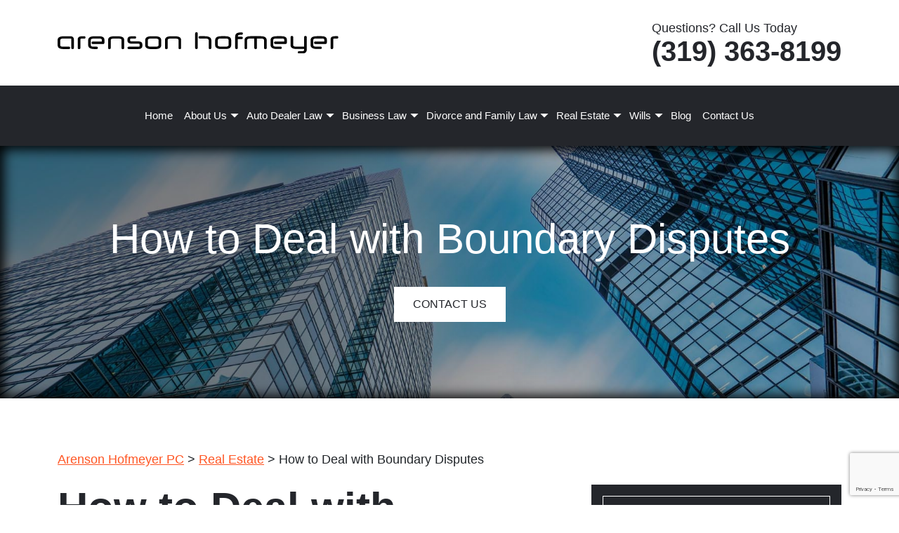

--- FILE ---
content_type: text/html; charset=UTF-8
request_url: https://www.arensonlaw.com/articles/how-to-deal-with-boundary-disputes/
body_size: 89562
content:
<!DOCTYPE html><html lang="en"><head><script data-no-optimize="1">var litespeed_docref=sessionStorage.getItem("litespeed_docref");litespeed_docref&&(Object.defineProperty(document,"referrer",{get:function(){return litespeed_docref}}),sessionStorage.removeItem("litespeed_docref"));</script> <meta name="google-site-verification" content="tvzlJKSMzjoGCYiZHUvLFeeoJ3NcEXdmSf-fT4Od0rw" /><meta name="google-site-verification" content="tvzlJKSMzjoGCYiZHUvLFeeoJ3NcEXdmSf-fT4Od0rw" /><meta http-equiv="Content-Security-Policy" content="upgrade-insecure-requests"><meta name="ahrefs-site-verification" content="7acb4313030f1670f8d65f24096e8c06950dbfb2e024d7c7fd6e13a54f8bc539"><meta charset="utf-8" /> <script type="litespeed/javascript">var gform;gform||(document.addEventListener("gform_main_scripts_loaded",function(){gform.scriptsLoaded=!0}),document.addEventListener("gform/theme/scripts_loaded",function(){gform.themeScriptsLoaded=!0}),window.addEventListener("DOMContentLiteSpeedLoaded",function(){gform.domLoaded=!0}),gform={domLoaded:!1,scriptsLoaded:!1,themeScriptsLoaded:!1,isFormEditor:()=>"function"==typeof InitializeEditor,callIfLoaded:function(o){return!(!gform.domLoaded||!gform.scriptsLoaded||!gform.themeScriptsLoaded&&!gform.isFormEditor()||(gform.isFormEditor()&&console.warn("The use of gform.initializeOnLoaded() is deprecated in the form editor context and will be removed in Gravity Forms 3.1."),o(),0))},initializeOnLoaded:function(o){gform.callIfLoaded(o)||(document.addEventListener("gform_main_scripts_loaded",()=>{gform.scriptsLoaded=!0,gform.callIfLoaded(o)}),document.addEventListener("gform/theme/scripts_loaded",()=>{gform.themeScriptsLoaded=!0,gform.callIfLoaded(o)}),window.addEventListener("DOMContentLiteSpeedLoaded",()=>{gform.domLoaded=!0,gform.callIfLoaded(o)}))},hooks:{action:{},filter:{}},addAction:function(o,r,e,t){gform.addHook("action",o,r,e,t)},addFilter:function(o,r,e,t){gform.addHook("filter",o,r,e,t)},doAction:function(o){gform.doHook("action",o,arguments)},applyFilters:function(o){return gform.doHook("filter",o,arguments)},removeAction:function(o,r){gform.removeHook("action",o,r)},removeFilter:function(o,r,e){gform.removeHook("filter",o,r,e)},addHook:function(o,r,e,t,n){null==gform.hooks[o][r]&&(gform.hooks[o][r]=[]);var d=gform.hooks[o][r];null==n&&(n=r+"_"+d.length),gform.hooks[o][r].push({tag:n,callable:e,priority:t=null==t?10:t})},doHook:function(r,o,e){var t;if(e=Array.prototype.slice.call(e,1),null!=gform.hooks[r][o]&&((o=gform.hooks[r][o]).sort(function(o,r){return o.priority-r.priority}),o.forEach(function(o){"function"!=typeof(t=o.callable)&&(t=window[t]),"action"==r?t.apply(null,e):e[0]=t.apply(null,e)})),"filter"==r)return e[0]},removeHook:function(o,r,t,n){var e;null!=gform.hooks[o][r]&&(e=(e=gform.hooks[o][r]).filter(function(o,r,e){return!!(null!=n&&n!=o.tag||null!=t&&t!=o.priority)}),gform.hooks[o][r]=e)}})</script> <meta http-equiv="X-UA-Compatible" content="IE=edge"><meta name="viewport" content="width=device-width, initial-scale=1"><title>How to Deal with Boundary Disputes</title><link rel="prefetch" href="https://use.typekit.net/ayj5wmc.css"><meta name='robots' content='index, follow, max-image-preview:large, max-snippet:-1, max-video-preview:-1' /><meta name="description" content="If you&#039;re suffering from a boundary dispute violating your property, contact the Cedar Rapids real estate litigation lawyers of Arenson Hofmeyer PC, at (319) 363-8199." /><link rel="canonical" href="https://www.arensonlaw.com/articles/how-to-deal-with-boundary-disputes/" /><meta property="og:locale" content="en_US" /><meta property="og:type" content="article" /><meta property="og:title" content="How to Deal with Boundary Disputes" /><meta property="og:description" content="If you&#039;re suffering from a boundary dispute violating your property, contact the Cedar Rapids real estate litigation lawyers of Arenson Hofmeyer PC, at (319) 363-8199." /><meta property="og:url" content="https://www.arensonlaw.com/articles/how-to-deal-with-boundary-disputes/" /><meta property="og:site_name" content="Arenson Hofmeyer PC" /><meta property="article:publisher" content="https://www.facebook.com/ArensonLawGroup/" /><meta property="article:modified_time" content="2024-11-27T19:50:49+00:00" /><meta property="og:image" content="https://www.arensonlaw.com/wp-content/uploads/2025/12/arenson-new-thumb.jpg" /><meta property="og:image:width" content="700" /><meta property="og:image:height" content="400" /><meta property="og:image:type" content="image/jpeg" /><meta name="twitter:card" content="summary_large_image" /><meta name="twitter:label1" content="Est. reading time" /><meta name="twitter:data1" content="2 minutes" /> <script type="application/ld+json" class="yoast-schema-graph">{"@context":"https://schema.org","@graph":[{"@type":"WebPage","@id":"https://www.arensonlaw.com/articles/how-to-deal-with-boundary-disputes/","url":"https://www.arensonlaw.com/articles/how-to-deal-with-boundary-disputes/","name":"How to Deal with Boundary Disputes","isPartOf":{"@id":"https://www.arensonlaw.com/#website"},"datePublished":"2015-05-27T15:56:08+00:00","dateModified":"2024-11-27T19:50:49+00:00","description":"If you're suffering from a boundary dispute violating your property, contact the Cedar Rapids real estate litigation lawyers of [firm-name], at [phone-number].","breadcrumb":{"@id":"https://www.arensonlaw.com/articles/how-to-deal-with-boundary-disputes/#breadcrumb"},"inLanguage":"en-US","potentialAction":[{"@type":"ReadAction","target":["https://www.arensonlaw.com/articles/how-to-deal-with-boundary-disputes/"]}]},{"@type":"BreadcrumbList","@id":"https://www.arensonlaw.com/articles/how-to-deal-with-boundary-disputes/#breadcrumb","itemListElement":[{"@type":"ListItem","position":1,"name":"Home","item":"https://www.arensonlaw.com/"},{"@type":"ListItem","position":2,"name":"Articles","item":"https://www.arensonlaw.com/articles/"},{"@type":"ListItem","position":3,"name":"How to Deal with Boundary Disputes"}]},{"@type":"WebSite","@id":"https://www.arensonlaw.com/#website","url":"https://www.arensonlaw.com/","name":"Arenson Hofmeyer PC","description":"Personal Injury Lawyers in Cedar Rapids, IA","publisher":{"@id":"https://www.arensonlaw.com/#organization"},"potentialAction":[{"@type":"SearchAction","target":{"@type":"EntryPoint","urlTemplate":"https://www.arensonlaw.com/?s={search_term_string}"},"query-input":{"@type":"PropertyValueSpecification","valueRequired":true,"valueName":"search_term_string"}}],"inLanguage":"en-US"},{"@type":"Organization","@id":"https://www.arensonlaw.com/#organization","name":"Arenson Hofmeyer PC","url":"https://www.arensonlaw.com/","logo":{"@type":"ImageObject","inLanguage":"en-US","@id":"https://www.arensonlaw.com/#/schema/logo/image/","url":"https://www.arensonlaw.com/wp-content/uploads/2025/12/arenson-new-thumb.jpg","contentUrl":"https://www.arensonlaw.com/wp-content/uploads/2025/12/arenson-new-thumb.jpg","width":700,"height":400,"caption":"Arenson Hofmeyer PC"},"image":{"@id":"https://www.arensonlaw.com/#/schema/logo/image/"},"sameAs":["https://www.facebook.com/ArensonLawGroup/"]}]}</script> <link rel='dns-prefetch' href='//www.google.com' /><style id='wp-img-auto-sizes-contain-inline-css' type='text/css'>img:is([sizes=auto i],[sizes^="auto," i]){contain-intrinsic-size:3000px 1500px}
/*# sourceURL=wp-img-auto-sizes-contain-inline-css */</style><link data-optimized="2" rel="stylesheet" href="https://www.arensonlaw.com/wp-content/litespeed/css/89cf68eabe2bd2ef14f244f6f6fecb5b.css?ver=472ef" /> <script type="litespeed/javascript" data-src="https://www.arensonlaw.com/wp-includes/js/jquery/jquery.min.js" id="jquery-core-js"></script> <script id="jquery-core-js-after" type="litespeed/javascript">window.$=jQuery</script> <meta property="og:image" content="" /><meta property="twitter:image" content="" /><link rel="icon" href="https://www.arensonlaw.com/wp-content/uploads/2025/12/arenson-favicon.png" sizes="32x32" /><link rel="icon" href="https://www.arensonlaw.com/wp-content/uploads/2025/12/arenson-favicon.png" sizes="192x192" /><link rel="apple-touch-icon" href="https://www.arensonlaw.com/wp-content/uploads/2025/12/arenson-favicon.png" /><meta name="msapplication-TileImage" content="https://www.arensonlaw.com/wp-content/uploads/2025/12/arenson-favicon.png" /><meta property="og:image" content="https://www.arensonlaw.com/wp-content/uploads/2025/12/arenson-new-thumb.jpg" /><style type="text/css">@charset "UTF-8";/*!
 * Bootstrap v5.0.2 (https://getbootstrap.com/)
 * Copyright 2011-2021 The Bootstrap Authors
 * Copyright 2011-2021 Twitter, Inc.
 * Licensed under MIT (https://github.com/twbs/bootstrap/blob/main/LICENSE)
 */:root{--bs-blue:#0d6efd;--bs-indigo:#6610f2;--bs-purple:#6f42c1;--bs-pink:#d63384;--bs-red:#dc3545;--bs-orange:#fd7e14;--bs-yellow:#ffc107;--bs-green:#198754;--bs-teal:#20c997;--bs-cyan:#0dcaf0;--bs-white:#fff;--bs-gray:#6c757d;--bs-gray-dark:#343a40;--bs-primary:#0d6efd;--bs-secondary:#6c757d;--bs-success:#198754;--bs-info:#0dcaf0;--bs-warning:#ffc107;--bs-danger:#dc3545;--bs-light:#f8f9fa;--bs-dark:#212529;--bs-font-sans-serif:system-ui,-apple-system,"Segoe UI",Roboto,"Helvetica Neue",Arial,"Noto Sans","Liberation Sans",sans-serif,"Apple Color Emoji","Segoe UI Emoji","Segoe UI Symbol","Noto Color Emoji";--bs-font-monospace:SFMono-Regular,Menlo,Monaco,Consolas,"Liberation Mono","Courier New",monospace;--bs-gradient:linear-gradient(180deg, rgba(255, 255, 255, 0.15), rgba(255, 255, 255, 0))}*,::after,::before{box-sizing:border-box}@media (prefers-reduced-motion:no-preference){:root{scroll-behavior:smooth}}body{margin:0;font-family:var(--bs-font-sans-serif);font-size:1rem;font-weight:400;line-height:1.5;color:#212529;background-color:#fff;-webkit-text-size-adjust:100%;-webkit-tap-highlight-color:transparent}hr{margin:1rem 0;color:inherit;background-color:currentColor;border:0;opacity:.25}hr:not([size]){height:1px}.h1,.h2,.h3,.h4,.h5,.h6,h1,h2,h3,h4,h5,h6{margin-top:0;margin-bottom:.5rem;font-weight:500;line-height:1.2}.h1,h1{font-size:calc(1.375rem + 1.5vw)}@media (min-width:1200px){.h1,h1{font-size:2.5rem}}.h2,h2{font-size:calc(1.325rem + .9vw)}@media (min-width:1200px){.h2,h2{font-size:2rem}}.h3,h3{font-size:calc(1.3rem + .6vw)}@media (min-width:1200px){.h3,h3{font-size:1.75rem}}.h4,h4{font-size:calc(1.275rem + .3vw)}@media (min-width:1200px){.h4,h4{font-size:1.5rem}}.h5,h5{font-size:1.25rem}.h6,h6{font-size:1rem}p{margin-top:0;margin-bottom:1rem}abbr[data-bs-original-title],abbr[title]{-webkit-text-decoration:underline dotted;text-decoration:underline dotted;cursor:help;-webkit-text-decoration-skip-ink:none;text-decoration-skip-ink:none}address{margin-bottom:1rem;font-style:normal;line-height:inherit}ol,ul{padding-left:2rem}dl,ol,ul{margin-top:0;margin-bottom:1rem}ol ol,ol ul,ul ol,ul ul{margin-bottom:0}dt{font-weight:700}dd{margin-bottom:.5rem;margin-left:0}blockquote{margin:0 0 1rem}b,strong{font-weight:bolder}.small,small{font-size:.875em}.mark,mark{padding:.2em;background-color:#fcf8e3}sub,sup{position:relative;font-size:.75em;line-height:0;vertical-align:baseline}sub{bottom:-.25em}sup{top:-.5em}a{color:#0d6efd;text-decoration:underline}a:hover{color:#0a58ca}a:not([href]):not([class]),a:not([href]):not([class]):hover{color:inherit;text-decoration:none}code,kbd,pre,samp{font-family:var(--bs-font-monospace);font-size:1em;direction:ltr;unicode-bidi:bidi-override}pre{display:block;margin-top:0;margin-bottom:1rem;overflow:auto;font-size:.875em}pre code{font-size:inherit;color:inherit;word-break:normal}code{font-size:.875em;color:#d63384;word-wrap:break-word}a>code{color:inherit}kbd{padding:.2rem .4rem;font-size:.875em;color:#fff;background-color:#212529;border-radius:.2rem}kbd kbd{padding:0;font-size:1em;font-weight:700}figure{margin:0 0 1rem}img,svg{vertical-align:middle}table{caption-side:bottom;border-collapse:collapse}caption{padding-top:.5rem;padding-bottom:.5rem;color:#6c757d;text-align:left}th{text-align:inherit;text-align:-webkit-match-parent}tbody,td,tfoot,th,thead,tr{border-color:inherit;border-style:solid;border-width:0}label{display:inline-block}button{border-radius:0}button:focus:not(:focus-visible){outline:0}button,input,optgroup,select,textarea{margin:0;font-family:inherit;font-size:inherit;line-height:inherit}button,select{text-transform:none}[role=button]{cursor:pointer}select{word-wrap:normal}select:disabled{opacity:1}[list]::-webkit-calendar-picker-indicator{display:none}[type=button],[type=reset],[type=submit],button{-webkit-appearance:button}[type=button]:not(:disabled),[type=reset]:not(:disabled),[type=submit]:not(:disabled),button:not(:disabled){cursor:pointer}::-moz-focus-inner{padding:0;border-style:none}textarea{resize:vertical}fieldset{min-width:0;padding:0;margin:0;border:0}legend{float:left;width:100%;padding:0;margin-bottom:.5rem;font-size:calc(1.275rem + .3vw);line-height:inherit}@media (min-width:1200px){legend{font-size:1.5rem}}legend+*{clear:left}::-webkit-datetime-edit-day-field,::-webkit-datetime-edit-fields-wrapper,::-webkit-datetime-edit-hour-field,::-webkit-datetime-edit-minute,::-webkit-datetime-edit-month-field,::-webkit-datetime-edit-text,::-webkit-datetime-edit-year-field{padding:0}::-webkit-inner-spin-button{height:auto}[type=search]{outline-offset:-2px;-webkit-appearance:textfield}::-webkit-search-decoration{-webkit-appearance:none}::-webkit-color-swatch-wrapper{padding:0}::file-selector-button{font:inherit}::-webkit-file-upload-button{font:inherit;-webkit-appearance:button}output{display:inline-block}iframe{border:0}summary{display:list-item;cursor:pointer}progress{vertical-align:baseline}[hidden]{display:none!important}.lead{font-size:1.25rem;font-weight:300}.display-1{font-size:calc(1.625rem + 4.5vw);font-weight:300;line-height:1.2}@media (min-width:1200px){.display-1{font-size:5rem}}.display-2{font-size:calc(1.575rem + 3.9vw);font-weight:300;line-height:1.2}@media (min-width:1200px){.display-2{font-size:4.5rem}}.display-3{font-size:calc(1.525rem + 3.3vw);font-weight:300;line-height:1.2}@media (min-width:1200px){.display-3{font-size:4rem}}.display-4{font-size:calc(1.475rem + 2.7vw);font-weight:300;line-height:1.2}@media (min-width:1200px){.display-4{font-size:3.5rem}}.display-5{font-size:calc(1.425rem + 2.1vw);font-weight:300;line-height:1.2}@media (min-width:1200px){.display-5{font-size:3rem}}.display-6{font-size:calc(1.375rem + 1.5vw);font-weight:300;line-height:1.2}@media (min-width:1200px){.display-6{font-size:2.5rem}}.list-unstyled{padding-left:0;list-style:none}.list-inline{padding-left:0;list-style:none}.list-inline-item{display:inline-block}.list-inline-item:not(:last-child){margin-right:.5rem}.initialism{font-size:.875em;text-transform:uppercase}.blockquote{margin-bottom:1rem;font-size:1.25rem}.blockquote>:last-child{margin-bottom:0}.blockquote-footer{margin-top:-1rem;margin-bottom:1rem;font-size:.875em;color:#6c757d}.blockquote-footer::before{content:"— "}.img-fluid{max-width:100%;height:auto}.img-thumbnail{padding:.25rem;background-color:#fff;border:1px solid #dee2e6;border-radius:.25rem;max-width:100%;height:auto}.figure{display:inline-block}.figure-img{margin-bottom:.5rem;line-height:1}.figure-caption{font-size:.875em;color:#6c757d}.container,.container-fluid,.container-lg,.container-md,.container-sm,.container-xl,.container-xxl{width:100%;padding-right:var(--bs-gutter-x,.75rem);padding-left:var(--bs-gutter-x,.75rem);margin-right:auto;margin-left:auto}@media (min-width:576px){.container,.container-sm{max-width:540px}}@media (min-width:768px){.container,.container-md,.container-sm{max-width:720px}}@media (min-width:992px){.container,.container-lg,.container-md,.container-sm{max-width:960px}}@media (min-width:1200px){.container,.container-lg,.container-md,.container-sm,.container-xl{max-width:1140px}}@media (min-width:1400px){.container,.container-lg,.container-md,.container-sm,.container-xl,.container-xxl{max-width:1320px}}.row{--bs-gutter-x:1.5rem;--bs-gutter-y:0;display:flex;flex-wrap:wrap;margin-top:calc(var(--bs-gutter-y) * -1);margin-right:calc(var(--bs-gutter-x) * -.5);margin-left:calc(var(--bs-gutter-x) * -.5)}.row>*{flex-shrink:0;width:100%;max-width:100%;padding-right:calc(var(--bs-gutter-x) * .5);padding-left:calc(var(--bs-gutter-x) * .5);margin-top:var(--bs-gutter-y)}.col{flex:1 0 0%}.row-cols-auto>*{flex:0 0 auto;width:auto}.row-cols-1>*{flex:0 0 auto;width:100%}.row-cols-2>*{flex:0 0 auto;width:50%}.row-cols-3>*{flex:0 0 auto;width:33.3333333333%}.row-cols-4>*{flex:0 0 auto;width:25%}.row-cols-5>*{flex:0 0 auto;width:20%}.row-cols-6>*{flex:0 0 auto;width:16.6666666667%}@media (min-width:576px){.col-sm{flex:1 0 0%}.row-cols-sm-auto>*{flex:0 0 auto;width:auto}.row-cols-sm-1>*{flex:0 0 auto;width:100%}.row-cols-sm-2>*{flex:0 0 auto;width:50%}.row-cols-sm-3>*{flex:0 0 auto;width:33.3333333333%}.row-cols-sm-4>*{flex:0 0 auto;width:25%}.row-cols-sm-5>*{flex:0 0 auto;width:20%}.row-cols-sm-6>*{flex:0 0 auto;width:16.6666666667%}}@media (min-width:768px){.col-md{flex:1 0 0%}.row-cols-md-auto>*{flex:0 0 auto;width:auto}.row-cols-md-1>*{flex:0 0 auto;width:100%}.row-cols-md-2>*{flex:0 0 auto;width:50%}.row-cols-md-3>*{flex:0 0 auto;width:33.3333333333%}.row-cols-md-4>*{flex:0 0 auto;width:25%}.row-cols-md-5>*{flex:0 0 auto;width:20%}.row-cols-md-6>*{flex:0 0 auto;width:16.6666666667%}}@media (min-width:992px){.col-lg{flex:1 0 0%}.row-cols-lg-auto>*{flex:0 0 auto;width:auto}.row-cols-lg-1>*{flex:0 0 auto;width:100%}.row-cols-lg-2>*{flex:0 0 auto;width:50%}.row-cols-lg-3>*{flex:0 0 auto;width:33.3333333333%}.row-cols-lg-4>*{flex:0 0 auto;width:25%}.row-cols-lg-5>*{flex:0 0 auto;width:20%}.row-cols-lg-6>*{flex:0 0 auto;width:16.6666666667%}}@media (min-width:1200px){.col-xl{flex:1 0 0%}.row-cols-xl-auto>*{flex:0 0 auto;width:auto}.row-cols-xl-1>*{flex:0 0 auto;width:100%}.row-cols-xl-2>*{flex:0 0 auto;width:50%}.row-cols-xl-3>*{flex:0 0 auto;width:33.3333333333%}.row-cols-xl-4>*{flex:0 0 auto;width:25%}.row-cols-xl-5>*{flex:0 0 auto;width:20%}.row-cols-xl-6>*{flex:0 0 auto;width:16.6666666667%}}@media (min-width:1400px){.col-xxl{flex:1 0 0%}.row-cols-xxl-auto>*{flex:0 0 auto;width:auto}.row-cols-xxl-1>*{flex:0 0 auto;width:100%}.row-cols-xxl-2>*{flex:0 0 auto;width:50%}.row-cols-xxl-3>*{flex:0 0 auto;width:33.3333333333%}.row-cols-xxl-4>*{flex:0 0 auto;width:25%}.row-cols-xxl-5>*{flex:0 0 auto;width:20%}.row-cols-xxl-6>*{flex:0 0 auto;width:16.6666666667%}}.col-auto{flex:0 0 auto;width:auto}.col-1{flex:0 0 auto;width:8.33333333%}.col-2{flex:0 0 auto;width:16.66666667%}.col-3{flex:0 0 auto;width:25%}.col-4{flex:0 0 auto;width:33.33333333%}.col-5{flex:0 0 auto;width:41.66666667%}.col-6{flex:0 0 auto;width:50%}.col-7{flex:0 0 auto;width:58.33333333%}.col-8{flex:0 0 auto;width:66.66666667%}.col-9{flex:0 0 auto;width:75%}.col-10{flex:0 0 auto;width:83.33333333%}.col-11{flex:0 0 auto;width:91.66666667%}.col-12{flex:0 0 auto;width:100%}.offset-1{margin-left:8.33333333%}.offset-2{margin-left:16.66666667%}.offset-3{margin-left:25%}.offset-4{margin-left:33.33333333%}.offset-5{margin-left:41.66666667%}.offset-6{margin-left:50%}.offset-7{margin-left:58.33333333%}.offset-8{margin-left:66.66666667%}.offset-9{margin-left:75%}.offset-10{margin-left:83.33333333%}.offset-11{margin-left:91.66666667%}.g-0,.gx-0{--bs-gutter-x:0}.g-0,.gy-0{--bs-gutter-y:0}.g-1,.gx-1{--bs-gutter-x:0.25rem}.g-1,.gy-1{--bs-gutter-y:0.25rem}.g-2,.gx-2{--bs-gutter-x:0.5rem}.g-2,.gy-2{--bs-gutter-y:0.5rem}.g-3,.gx-3{--bs-gutter-x:1rem}.g-3,.gy-3{--bs-gutter-y:1rem}.g-4,.gx-4{--bs-gutter-x:1.5rem}.g-4,.gy-4{--bs-gutter-y:1.5rem}.g-5,.gx-5{--bs-gutter-x:3rem}.g-5,.gy-5{--bs-gutter-y:3rem}@media (min-width:576px){.col-sm-auto{flex:0 0 auto;width:auto}.col-sm-1{flex:0 0 auto;width:8.33333333%}.col-sm-2{flex:0 0 auto;width:16.66666667%}.col-sm-3{flex:0 0 auto;width:25%}.col-sm-4{flex:0 0 auto;width:33.33333333%}.col-sm-5{flex:0 0 auto;width:41.66666667%}.col-sm-6{flex:0 0 auto;width:50%}.col-sm-7{flex:0 0 auto;width:58.33333333%}.col-sm-8{flex:0 0 auto;width:66.66666667%}.col-sm-9{flex:0 0 auto;width:75%}.col-sm-10{flex:0 0 auto;width:83.33333333%}.col-sm-11{flex:0 0 auto;width:91.66666667%}.col-sm-12{flex:0 0 auto;width:100%}.offset-sm-0{margin-left:0}.offset-sm-1{margin-left:8.33333333%}.offset-sm-2{margin-left:16.66666667%}.offset-sm-3{margin-left:25%}.offset-sm-4{margin-left:33.33333333%}.offset-sm-5{margin-left:41.66666667%}.offset-sm-6{margin-left:50%}.offset-sm-7{margin-left:58.33333333%}.offset-sm-8{margin-left:66.66666667%}.offset-sm-9{margin-left:75%}.offset-sm-10{margin-left:83.33333333%}.offset-sm-11{margin-left:91.66666667%}.g-sm-0,.gx-sm-0{--bs-gutter-x:0}.g-sm-0,.gy-sm-0{--bs-gutter-y:0}.g-sm-1,.gx-sm-1{--bs-gutter-x:0.25rem}.g-sm-1,.gy-sm-1{--bs-gutter-y:0.25rem}.g-sm-2,.gx-sm-2{--bs-gutter-x:0.5rem}.g-sm-2,.gy-sm-2{--bs-gutter-y:0.5rem}.g-sm-3,.gx-sm-3{--bs-gutter-x:1rem}.g-sm-3,.gy-sm-3{--bs-gutter-y:1rem}.g-sm-4,.gx-sm-4{--bs-gutter-x:1.5rem}.g-sm-4,.gy-sm-4{--bs-gutter-y:1.5rem}.g-sm-5,.gx-sm-5{--bs-gutter-x:3rem}.g-sm-5,.gy-sm-5{--bs-gutter-y:3rem}}@media (min-width:768px){.col-md-auto{flex:0 0 auto;width:auto}.col-md-1{flex:0 0 auto;width:8.33333333%}.col-md-2{flex:0 0 auto;width:16.66666667%}.col-md-3{flex:0 0 auto;width:25%}.col-md-4{flex:0 0 auto;width:33.33333333%}.col-md-5{flex:0 0 auto;width:41.66666667%}.col-md-6{flex:0 0 auto;width:50%}.col-md-7{flex:0 0 auto;width:58.33333333%}.col-md-8{flex:0 0 auto;width:66.66666667%}.col-md-9{flex:0 0 auto;width:75%}.col-md-10{flex:0 0 auto;width:83.33333333%}.col-md-11{flex:0 0 auto;width:91.66666667%}.col-md-12{flex:0 0 auto;width:100%}.offset-md-0{margin-left:0}.offset-md-1{margin-left:8.33333333%}.offset-md-2{margin-left:16.66666667%}.offset-md-3{margin-left:25%}.offset-md-4{margin-left:33.33333333%}.offset-md-5{margin-left:41.66666667%}.offset-md-6{margin-left:50%}.offset-md-7{margin-left:58.33333333%}.offset-md-8{margin-left:66.66666667%}.offset-md-9{margin-left:75%}.offset-md-10{margin-left:83.33333333%}.offset-md-11{margin-left:91.66666667%}.g-md-0,.gx-md-0{--bs-gutter-x:0}.g-md-0,.gy-md-0{--bs-gutter-y:0}.g-md-1,.gx-md-1{--bs-gutter-x:0.25rem}.g-md-1,.gy-md-1{--bs-gutter-y:0.25rem}.g-md-2,.gx-md-2{--bs-gutter-x:0.5rem}.g-md-2,.gy-md-2{--bs-gutter-y:0.5rem}.g-md-3,.gx-md-3{--bs-gutter-x:1rem}.g-md-3,.gy-md-3{--bs-gutter-y:1rem}.g-md-4,.gx-md-4{--bs-gutter-x:1.5rem}.g-md-4,.gy-md-4{--bs-gutter-y:1.5rem}.g-md-5,.gx-md-5{--bs-gutter-x:3rem}.g-md-5,.gy-md-5{--bs-gutter-y:3rem}}@media (min-width:992px){.col-lg-auto{flex:0 0 auto;width:auto}.col-lg-1{flex:0 0 auto;width:8.33333333%}.col-lg-2{flex:0 0 auto;width:16.66666667%}.col-lg-3{flex:0 0 auto;width:25%}.col-lg-4{flex:0 0 auto;width:33.33333333%}.col-lg-5{flex:0 0 auto;width:41.66666667%}.col-lg-6{flex:0 0 auto;width:50%}.col-lg-7{flex:0 0 auto;width:58.33333333%}.col-lg-8{flex:0 0 auto;width:66.66666667%}.col-lg-9{flex:0 0 auto;width:75%}.col-lg-10{flex:0 0 auto;width:83.33333333%}.col-lg-11{flex:0 0 auto;width:91.66666667%}.col-lg-12{flex:0 0 auto;width:100%}.offset-lg-0{margin-left:0}.offset-lg-1{margin-left:8.33333333%}.offset-lg-2{margin-left:16.66666667%}.offset-lg-3{margin-left:25%}.offset-lg-4{margin-left:33.33333333%}.offset-lg-5{margin-left:41.66666667%}.offset-lg-6{margin-left:50%}.offset-lg-7{margin-left:58.33333333%}.offset-lg-8{margin-left:66.66666667%}.offset-lg-9{margin-left:75%}.offset-lg-10{margin-left:83.33333333%}.offset-lg-11{margin-left:91.66666667%}.g-lg-0,.gx-lg-0{--bs-gutter-x:0}.g-lg-0,.gy-lg-0{--bs-gutter-y:0}.g-lg-1,.gx-lg-1{--bs-gutter-x:0.25rem}.g-lg-1,.gy-lg-1{--bs-gutter-y:0.25rem}.g-lg-2,.gx-lg-2{--bs-gutter-x:0.5rem}.g-lg-2,.gy-lg-2{--bs-gutter-y:0.5rem}.g-lg-3,.gx-lg-3{--bs-gutter-x:1rem}.g-lg-3,.gy-lg-3{--bs-gutter-y:1rem}.g-lg-4,.gx-lg-4{--bs-gutter-x:1.5rem}.g-lg-4,.gy-lg-4{--bs-gutter-y:1.5rem}.g-lg-5,.gx-lg-5{--bs-gutter-x:3rem}.g-lg-5,.gy-lg-5{--bs-gutter-y:3rem}}@media (min-width:1200px){.col-xl-auto{flex:0 0 auto;width:auto}.col-xl-1{flex:0 0 auto;width:8.33333333%}.col-xl-2{flex:0 0 auto;width:16.66666667%}.col-xl-3{flex:0 0 auto;width:25%}.col-xl-4{flex:0 0 auto;width:33.33333333%}.col-xl-5{flex:0 0 auto;width:41.66666667%}.col-xl-6{flex:0 0 auto;width:50%}.col-xl-7{flex:0 0 auto;width:58.33333333%}.col-xl-8{flex:0 0 auto;width:66.66666667%}.col-xl-9{flex:0 0 auto;width:75%}.col-xl-10{flex:0 0 auto;width:83.33333333%}.col-xl-11{flex:0 0 auto;width:91.66666667%}.col-xl-12{flex:0 0 auto;width:100%}.offset-xl-0{margin-left:0}.offset-xl-1{margin-left:8.33333333%}.offset-xl-2{margin-left:16.66666667%}.offset-xl-3{margin-left:25%}.offset-xl-4{margin-left:33.33333333%}.offset-xl-5{margin-left:41.66666667%}.offset-xl-6{margin-left:50%}.offset-xl-7{margin-left:58.33333333%}.offset-xl-8{margin-left:66.66666667%}.offset-xl-9{margin-left:75%}.offset-xl-10{margin-left:83.33333333%}.offset-xl-11{margin-left:91.66666667%}.g-xl-0,.gx-xl-0{--bs-gutter-x:0}.g-xl-0,.gy-xl-0{--bs-gutter-y:0}.g-xl-1,.gx-xl-1{--bs-gutter-x:0.25rem}.g-xl-1,.gy-xl-1{--bs-gutter-y:0.25rem}.g-xl-2,.gx-xl-2{--bs-gutter-x:0.5rem}.g-xl-2,.gy-xl-2{--bs-gutter-y:0.5rem}.g-xl-3,.gx-xl-3{--bs-gutter-x:1rem}.g-xl-3,.gy-xl-3{--bs-gutter-y:1rem}.g-xl-4,.gx-xl-4{--bs-gutter-x:1.5rem}.g-xl-4,.gy-xl-4{--bs-gutter-y:1.5rem}.g-xl-5,.gx-xl-5{--bs-gutter-x:3rem}.g-xl-5,.gy-xl-5{--bs-gutter-y:3rem}}@media (min-width:1400px){.col-xxl-auto{flex:0 0 auto;width:auto}.col-xxl-1{flex:0 0 auto;width:8.33333333%}.col-xxl-2{flex:0 0 auto;width:16.66666667%}.col-xxl-3{flex:0 0 auto;width:25%}.col-xxl-4{flex:0 0 auto;width:33.33333333%}.col-xxl-5{flex:0 0 auto;width:41.66666667%}.col-xxl-6{flex:0 0 auto;width:50%}.col-xxl-7{flex:0 0 auto;width:58.33333333%}.col-xxl-8{flex:0 0 auto;width:66.66666667%}.col-xxl-9{flex:0 0 auto;width:75%}.col-xxl-10{flex:0 0 auto;width:83.33333333%}.col-xxl-11{flex:0 0 auto;width:91.66666667%}.col-xxl-12{flex:0 0 auto;width:100%}.offset-xxl-0{margin-left:0}.offset-xxl-1{margin-left:8.33333333%}.offset-xxl-2{margin-left:16.66666667%}.offset-xxl-3{margin-left:25%}.offset-xxl-4{margin-left:33.33333333%}.offset-xxl-5{margin-left:41.66666667%}.offset-xxl-6{margin-left:50%}.offset-xxl-7{margin-left:58.33333333%}.offset-xxl-8{margin-left:66.66666667%}.offset-xxl-9{margin-left:75%}.offset-xxl-10{margin-left:83.33333333%}.offset-xxl-11{margin-left:91.66666667%}.g-xxl-0,.gx-xxl-0{--bs-gutter-x:0}.g-xxl-0,.gy-xxl-0{--bs-gutter-y:0}.g-xxl-1,.gx-xxl-1{--bs-gutter-x:0.25rem}.g-xxl-1,.gy-xxl-1{--bs-gutter-y:0.25rem}.g-xxl-2,.gx-xxl-2{--bs-gutter-x:0.5rem}.g-xxl-2,.gy-xxl-2{--bs-gutter-y:0.5rem}.g-xxl-3,.gx-xxl-3{--bs-gutter-x:1rem}.g-xxl-3,.gy-xxl-3{--bs-gutter-y:1rem}.g-xxl-4,.gx-xxl-4{--bs-gutter-x:1.5rem}.g-xxl-4,.gy-xxl-4{--bs-gutter-y:1.5rem}.g-xxl-5,.gx-xxl-5{--bs-gutter-x:3rem}.g-xxl-5,.gy-xxl-5{--bs-gutter-y:3rem}}.table{--bs-table-bg:transparent;--bs-table-accent-bg:transparent;--bs-table-striped-color:#212529;--bs-table-striped-bg:rgba(0, 0, 0, 0.05);--bs-table-active-color:#212529;--bs-table-active-bg:rgba(0, 0, 0, 0.1);--bs-table-hover-color:#212529;--bs-table-hover-bg:rgba(0, 0, 0, 0.075);width:100%;margin-bottom:1rem;color:#212529;vertical-align:top;border-color:#dee2e6}.table>:not(caption)>*>*{padding:.5rem .5rem;background-color:var(--bs-table-bg);border-bottom-width:1px;box-shadow:inset 0 0 0 9999px var(--bs-table-accent-bg)}.table>tbody{vertical-align:inherit}.table>thead{vertical-align:bottom}.table>:not(:last-child)>:last-child>*{border-bottom-color:currentColor}.caption-top{caption-side:top}.table-sm>:not(caption)>*>*{padding:.25rem .25rem}.table-bordered>:not(caption)>*{border-width:1px 0}.table-bordered>:not(caption)>*>*{border-width:0 1px}.table-borderless>:not(caption)>*>*{border-bottom-width:0}.table-striped>tbody>tr:nth-of-type(odd){--bs-table-accent-bg:var(--bs-table-striped-bg);color:var(--bs-table-striped-color)}.table-active{--bs-table-accent-bg:var(--bs-table-active-bg);color:var(--bs-table-active-color)}.table-hover>tbody>tr:hover{--bs-table-accent-bg:var(--bs-table-hover-bg);color:var(--bs-table-hover-color)}.table-primary{--bs-table-bg:#cfe2ff;--bs-table-striped-bg:#c5d7f2;--bs-table-striped-color:#000;--bs-table-active-bg:#bacbe6;--bs-table-active-color:#000;--bs-table-hover-bg:#bfd1ec;--bs-table-hover-color:#000;color:#000;border-color:#bacbe6}.table-secondary{--bs-table-bg:#e2e3e5;--bs-table-striped-bg:#d7d8da;--bs-table-striped-color:#000;--bs-table-active-bg:#cbccce;--bs-table-active-color:#000;--bs-table-hover-bg:#d1d2d4;--bs-table-hover-color:#000;color:#000;border-color:#cbccce}.table-success{--bs-table-bg:#d1e7dd;--bs-table-striped-bg:#c7dbd2;--bs-table-striped-color:#000;--bs-table-active-bg:#bcd0c7;--bs-table-active-color:#000;--bs-table-hover-bg:#c1d6cc;--bs-table-hover-color:#000;color:#000;border-color:#bcd0c7}.table-info{--bs-table-bg:#cff4fc;--bs-table-striped-bg:#c5e8ef;--bs-table-striped-color:#000;--bs-table-active-bg:#badce3;--bs-table-active-color:#000;--bs-table-hover-bg:#bfe2e9;--bs-table-hover-color:#000;color:#000;border-color:#badce3}.table-warning{--bs-table-bg:#fff3cd;--bs-table-striped-bg:#f2e7c3;--bs-table-striped-color:#000;--bs-table-active-bg:#e6dbb9;--bs-table-active-color:#000;--bs-table-hover-bg:#ece1be;--bs-table-hover-color:#000;color:#000;border-color:#e6dbb9}.table-danger{--bs-table-bg:#f8d7da;--bs-table-striped-bg:#eccccf;--bs-table-striped-color:#000;--bs-table-active-bg:#dfc2c4;--bs-table-active-color:#000;--bs-table-hover-bg:#e5c7ca;--bs-table-hover-color:#000;color:#000;border-color:#dfc2c4}.table-light{--bs-table-bg:#f8f9fa;--bs-table-striped-bg:#ecedee;--bs-table-striped-color:#000;--bs-table-active-bg:#dfe0e1;--bs-table-active-color:#000;--bs-table-hover-bg:#e5e6e7;--bs-table-hover-color:#000;color:#000;border-color:#dfe0e1}.table-dark{--bs-table-bg:#212529;--bs-table-striped-bg:#2c3034;--bs-table-striped-color:#fff;--bs-table-active-bg:#373b3e;--bs-table-active-color:#fff;--bs-table-hover-bg:#323539;--bs-table-hover-color:#fff;color:#fff;border-color:#373b3e}.table-responsive{overflow-x:auto;-webkit-overflow-scrolling:touch}@media (max-width:575.98px){.table-responsive-sm{overflow-x:auto;-webkit-overflow-scrolling:touch}}@media (max-width:767.98px){.table-responsive-md{overflow-x:auto;-webkit-overflow-scrolling:touch}}@media (max-width:991.98px){.table-responsive-lg{overflow-x:auto;-webkit-overflow-scrolling:touch}}@media (max-width:1199.98px){.table-responsive-xl{overflow-x:auto;-webkit-overflow-scrolling:touch}}@media (max-width:1399.98px){.table-responsive-xxl{overflow-x:auto;-webkit-overflow-scrolling:touch}}.form-label{margin-bottom:.5rem}.col-form-label{padding-top:calc(.375rem + 1px);padding-bottom:calc(.375rem + 1px);margin-bottom:0;font-size:inherit;line-height:1.5}.col-form-label-lg{padding-top:calc(.5rem + 1px);padding-bottom:calc(.5rem + 1px);font-size:1.25rem}.col-form-label-sm{padding-top:calc(.25rem + 1px);padding-bottom:calc(.25rem + 1px);font-size:.875rem}.form-text{margin-top:.25rem;font-size:.875em;color:#6c757d}.form-control{display:block;width:100%;padding:.375rem .75rem;font-size:1rem;font-weight:400;line-height:1.5;color:#212529;background-color:#fff;background-clip:padding-box;border:1px solid #ced4da;-webkit-appearance:none;-moz-appearance:none;appearance:none;border-radius:.25rem;transition:border-color .15s ease-in-out,box-shadow .15s ease-in-out}@media (prefers-reduced-motion:reduce){.form-control{transition:none}}.form-control[type=file]{overflow:hidden}.form-control[type=file]:not(:disabled):not([readonly]){cursor:pointer}.form-control:focus{color:#212529;background-color:#fff;border-color:#86b7fe;outline:0;box-shadow:0 0 0 .25rem rgba(13,110,253,.25)}.form-control::-webkit-date-and-time-value{height:1.5em}.form-control::-moz-placeholder{color:#6c757d;opacity:1}.form-control::placeholder{color:#6c757d;opacity:1}.form-control:disabled,.form-control[readonly]{background-color:#e9ecef;opacity:1}.form-control::file-selector-button{padding:.375rem .75rem;margin:-.375rem -.75rem;-webkit-margin-end:.75rem;margin-inline-end:.75rem;color:#212529;background-color:#e9ecef;pointer-events:none;border-color:inherit;border-style:solid;border-width:0;border-inline-end-width:1px;border-radius:0;transition:color .15s ease-in-out,background-color .15s ease-in-out,border-color .15s ease-in-out,box-shadow .15s ease-in-out}@media (prefers-reduced-motion:reduce){.form-control::file-selector-button{transition:none}}.form-control:hover:not(:disabled):not([readonly])::file-selector-button{background-color:#dde0e3}.form-control::-webkit-file-upload-button{padding:.375rem .75rem;margin:-.375rem -.75rem;-webkit-margin-end:.75rem;margin-inline-end:.75rem;color:#212529;background-color:#e9ecef;pointer-events:none;border-color:inherit;border-style:solid;border-width:0;border-inline-end-width:1px;border-radius:0;-webkit-transition:color .15s ease-in-out,background-color .15s ease-in-out,border-color .15s ease-in-out,box-shadow .15s ease-in-out;transition:color .15s ease-in-out,background-color .15s ease-in-out,border-color .15s ease-in-out,box-shadow .15s ease-in-out}@media (prefers-reduced-motion:reduce){.form-control::-webkit-file-upload-button{-webkit-transition:none;transition:none}}.form-control:hover:not(:disabled):not([readonly])::-webkit-file-upload-button{background-color:#dde0e3}.form-control-plaintext{display:block;width:100%;padding:.375rem 0;margin-bottom:0;line-height:1.5;color:#212529;background-color:transparent;border:solid transparent;border-width:1px 0}.form-control-plaintext.form-control-lg,.form-control-plaintext.form-control-sm{padding-right:0;padding-left:0}.form-control-sm{min-height:calc(1.5em + (.5rem + 2px));padding:.25rem .5rem;font-size:.875rem;border-radius:.2rem}.form-control-sm::file-selector-button{padding:.25rem .5rem;margin:-.25rem -.5rem;-webkit-margin-end:.5rem;margin-inline-end:.5rem}.form-control-sm::-webkit-file-upload-button{padding:.25rem .5rem;margin:-.25rem -.5rem;-webkit-margin-end:.5rem;margin-inline-end:.5rem}.form-control-lg{min-height:calc(1.5em + (1rem + 2px));padding:.5rem 1rem;font-size:1.25rem;border-radius:.3rem}.form-control-lg::file-selector-button{padding:.5rem 1rem;margin:-.5rem -1rem;-webkit-margin-end:1rem;margin-inline-end:1rem}.form-control-lg::-webkit-file-upload-button{padding:.5rem 1rem;margin:-.5rem -1rem;-webkit-margin-end:1rem;margin-inline-end:1rem}textarea.form-control{min-height:calc(1.5em + (.75rem + 2px))}textarea.form-control-sm{min-height:calc(1.5em + (.5rem + 2px))}textarea.form-control-lg{min-height:calc(1.5em + (1rem + 2px))}.form-control-color{max-width:3rem;height:auto;padding:.375rem}.form-control-color:not(:disabled):not([readonly]){cursor:pointer}.form-control-color::-moz-color-swatch{height:1.5em;border-radius:.25rem}.form-control-color::-webkit-color-swatch{height:1.5em;border-radius:.25rem}.form-select{display:block;width:100%;padding:.375rem 2.25rem .375rem .75rem;-moz-padding-start:calc(0.75rem - 3px);font-size:1rem;font-weight:400;line-height:1.5;color:#212529;background-color:#fff;background-image:url("data:image/svg+xml,%3csvg xmlns='http://www.w3.org/2000/svg' viewBox='0 0 16 16'%3e%3cpath fill='none' stroke='%23343a40' stroke-linecap='round' stroke-linejoin='round' stroke-width='2' d='M2 5l6 6 6-6'/%3e%3c/svg%3e");background-repeat:no-repeat;background-position:right .75rem center;background-size:16px 12px;border:1px solid #ced4da;border-radius:.25rem;transition:border-color .15s ease-in-out,box-shadow .15s ease-in-out;-webkit-appearance:none;-moz-appearance:none;appearance:none}@media (prefers-reduced-motion:reduce){.form-select{transition:none}}.form-select:focus{border-color:#86b7fe;outline:0;box-shadow:0 0 0 .25rem rgba(13,110,253,.25)}.form-select[multiple],.form-select[size]:not([size="1"]){padding-right:.75rem;background-image:none}.form-select:disabled{background-color:#e9ecef}.form-select:-moz-focusring{color:transparent;text-shadow:0 0 0 #212529}.form-select-sm{padding-top:.25rem;padding-bottom:.25rem;padding-left:.5rem;font-size:.875rem}.form-select-lg{padding-top:.5rem;padding-bottom:.5rem;padding-left:1rem;font-size:1.25rem}.form-check{display:block;min-height:1.5rem;padding-left:1.5em;margin-bottom:.125rem}.form-check .form-check-input{float:left;margin-left:-1.5em}.form-check-input{width:1em;height:1em;margin-top:.25em;vertical-align:top;background-color:#fff;background-repeat:no-repeat;background-position:center;background-size:contain;border:1px solid rgba(0,0,0,.25);-webkit-appearance:none;-moz-appearance:none;appearance:none;-webkit-print-color-adjust:exact;color-adjust:exact}.form-check-input[type=checkbox]{border-radius:.25em}.form-check-input[type=radio]{border-radius:50%}.form-check-input:active{filter:brightness(90%)}.form-check-input:focus{border-color:#86b7fe;outline:0;box-shadow:0 0 0 .25rem rgba(13,110,253,.25)}.form-check-input:checked{background-color:#0d6efd;border-color:#0d6efd}.form-check-input:checked[type=checkbox]{background-image:url("data:image/svg+xml,%3csvg xmlns='http://www.w3.org/2000/svg' viewBox='0 0 20 20'%3e%3cpath fill='none' stroke='%23fff' stroke-linecap='round' stroke-linejoin='round' stroke-width='3' d='M6 10l3 3l6-6'/%3e%3c/svg%3e")}.form-check-input:checked[type=radio]{background-image:url("data:image/svg+xml,%3csvg xmlns='http://www.w3.org/2000/svg' viewBox='-4 -4 8 8'%3e%3ccircle r='2' fill='%23fff'/%3e%3c/svg%3e")}.form-check-input[type=checkbox]:indeterminate{background-color:#0d6efd;border-color:#0d6efd;background-image:url("data:image/svg+xml,%3csvg xmlns='http://www.w3.org/2000/svg' viewBox='0 0 20 20'%3e%3cpath fill='none' stroke='%23fff' stroke-linecap='round' stroke-linejoin='round' stroke-width='3' d='M6 10h8'/%3e%3c/svg%3e")}.form-check-input:disabled{pointer-events:none;filter:none;opacity:.5}.form-check-input:disabled~.form-check-label,.form-check-input[disabled]~.form-check-label{opacity:.5}.form-switch{padding-left:2.5em}.form-switch .form-check-input{width:2em;margin-left:-2.5em;background-image:url("data:image/svg+xml,%3csvg xmlns='http://www.w3.org/2000/svg' viewBox='-4 -4 8 8'%3e%3ccircle r='3' fill='rgba%280, 0, 0, 0.25%29'/%3e%3c/svg%3e");background-position:left center;border-radius:2em;transition:background-position .15s ease-in-out}@media (prefers-reduced-motion:reduce){.form-switch .form-check-input{transition:none}}.form-switch .form-check-input:focus{background-image:url("data:image/svg+xml,%3csvg xmlns='http://www.w3.org/2000/svg' viewBox='-4 -4 8 8'%3e%3ccircle r='3' fill='%2386b7fe'/%3e%3c/svg%3e")}.form-switch .form-check-input:checked{background-position:right center;background-image:url("data:image/svg+xml,%3csvg xmlns='http://www.w3.org/2000/svg' viewBox='-4 -4 8 8'%3e%3ccircle r='3' fill='%23fff'/%3e%3c/svg%3e")}.form-check-inline{display:inline-block;margin-right:1rem}.btn-check{position:absolute;clip:rect(0,0,0,0);pointer-events:none}.btn-check:disabled+.btn,.btn-check[disabled]+.btn{pointer-events:none;filter:none;opacity:.65}.form-range{width:100%;height:1.5rem;padding:0;background-color:transparent;-webkit-appearance:none;-moz-appearance:none;appearance:none}.form-range:focus{outline:0}.form-range:focus::-webkit-slider-thumb{box-shadow:0 0 0 1px #fff,0 0 0 .25rem rgba(13,110,253,.25)}.form-range:focus::-moz-range-thumb{box-shadow:0 0 0 1px #fff,0 0 0 .25rem rgba(13,110,253,.25)}.form-range::-moz-focus-outer{border:0}.form-range::-webkit-slider-thumb{width:1rem;height:1rem;margin-top:-.25rem;background-color:#0d6efd;border:0;border-radius:1rem;-webkit-transition:background-color .15s ease-in-out,border-color .15s ease-in-out,box-shadow .15s ease-in-out;transition:background-color .15s ease-in-out,border-color .15s ease-in-out,box-shadow .15s ease-in-out;-webkit-appearance:none;appearance:none}@media (prefers-reduced-motion:reduce){.form-range::-webkit-slider-thumb{-webkit-transition:none;transition:none}}.form-range::-webkit-slider-thumb:active{background-color:#b6d4fe}.form-range::-webkit-slider-runnable-track{width:100%;height:.5rem;color:transparent;cursor:pointer;background-color:#dee2e6;border-color:transparent;border-radius:1rem}.form-range::-moz-range-thumb{width:1rem;height:1rem;background-color:#0d6efd;border:0;border-radius:1rem;-moz-transition:background-color .15s ease-in-out,border-color .15s ease-in-out,box-shadow .15s ease-in-out;transition:background-color .15s ease-in-out,border-color .15s ease-in-out,box-shadow .15s ease-in-out;-moz-appearance:none;appearance:none}@media (prefers-reduced-motion:reduce){.form-range::-moz-range-thumb{-moz-transition:none;transition:none}}.form-range::-moz-range-thumb:active{background-color:#b6d4fe}.form-range::-moz-range-track{width:100%;height:.5rem;color:transparent;cursor:pointer;background-color:#dee2e6;border-color:transparent;border-radius:1rem}.form-range:disabled{pointer-events:none}.form-range:disabled::-webkit-slider-thumb{background-color:#adb5bd}.form-range:disabled::-moz-range-thumb{background-color:#adb5bd}.form-floating{position:relative}.form-floating>.form-control,.form-floating>.form-select{height:calc(3.5rem + 2px);line-height:1.25}.form-floating>label{position:absolute;top:0;left:0;height:100%;padding:1rem .75rem;pointer-events:none;border:1px solid transparent;transform-origin:0 0;transition:opacity .1s ease-in-out,transform .1s ease-in-out}@media (prefers-reduced-motion:reduce){.form-floating>label{transition:none}}.form-floating>.form-control{padding:1rem .75rem}.form-floating>.form-control::-moz-placeholder{color:transparent}.form-floating>.form-control::placeholder{color:transparent}.form-floating>.form-control:not(:-moz-placeholder-shown){padding-top:1.625rem;padding-bottom:.625rem}.form-floating>.form-control:focus,.form-floating>.form-control:not(:placeholder-shown){padding-top:1.625rem;padding-bottom:.625rem}.form-floating>.form-control:-webkit-autofill{padding-top:1.625rem;padding-bottom:.625rem}.form-floating>.form-select{padding-top:1.625rem;padding-bottom:.625rem}.form-floating>.form-control:not(:-moz-placeholder-shown)~label{opacity:.65;transform:scale(.85) translateY(-.5rem) translateX(.15rem)}.form-floating>.form-control:focus~label,.form-floating>.form-control:not(:placeholder-shown)~label,.form-floating>.form-select~label{opacity:.65;transform:scale(.85) translateY(-.5rem) translateX(.15rem)}.form-floating>.form-control:-webkit-autofill~label{opacity:.65;transform:scale(.85) translateY(-.5rem) translateX(.15rem)}.input-group{position:relative;display:flex;flex-wrap:wrap;align-items:stretch;width:100%}.input-group>.form-control,.input-group>.form-select{position:relative;flex:1 1 auto;width:1%;min-width:0}.input-group>.form-control:focus,.input-group>.form-select:focus{z-index:3}.input-group .btn{position:relative;z-index:2}.input-group .btn:focus{z-index:3}.input-group-text{display:flex;align-items:center;padding:.375rem .75rem;font-size:1rem;font-weight:400;line-height:1.5;color:#212529;text-align:center;white-space:nowrap;background-color:#e9ecef;border:1px solid #ced4da;border-radius:.25rem}.input-group-lg>.btn,.input-group-lg>.form-control,.input-group-lg>.form-select,.input-group-lg>.input-group-text{padding:.5rem 1rem;font-size:1.25rem;border-radius:.3rem}.input-group-sm>.btn,.input-group-sm>.form-control,.input-group-sm>.form-select,.input-group-sm>.input-group-text{padding:.25rem .5rem;font-size:.875rem;border-radius:.2rem}.input-group-lg>.form-select,.input-group-sm>.form-select{padding-right:3rem}.input-group:not(.has-validation)>.dropdown-toggle:nth-last-child(n+3),.input-group:not(.has-validation)>:not(:last-child):not(.dropdown-toggle):not(.dropdown-menu){border-top-right-radius:0;border-bottom-right-radius:0}.input-group.has-validation>.dropdown-toggle:nth-last-child(n+4),.input-group.has-validation>:nth-last-child(n+3):not(.dropdown-toggle):not(.dropdown-menu){border-top-right-radius:0;border-bottom-right-radius:0}.input-group>:not(:first-child):not(.dropdown-menu):not(.valid-tooltip):not(.valid-feedback):not(.invalid-tooltip):not(.invalid-feedback){margin-left:-1px;border-top-left-radius:0;border-bottom-left-radius:0}.valid-feedback{display:none;width:100%;margin-top:.25rem;font-size:.875em;color:#198754}.valid-tooltip{position:absolute;top:100%;z-index:5;display:none;max-width:100%;padding:.25rem .5rem;margin-top:.1rem;font-size:.875rem;color:#fff;background-color:rgba(25,135,84,.9);border-radius:.25rem}.is-valid~.valid-feedback,.is-valid~.valid-tooltip,.was-validated :valid~.valid-feedback,.was-validated :valid~.valid-tooltip{display:block}.form-control.is-valid,.was-validated .form-control:valid{border-color:#198754;padding-right:calc(1.5em + .75rem);background-image:url("data:image/svg+xml,%3csvg xmlns='http://www.w3.org/2000/svg' viewBox='0 0 8 8'%3e%3cpath fill='%23198754' d='M2.3 6.73L.6 4.53c-.4-1.04.46-1.4 1.1-.8l1.1 1.4 3.4-3.8c.6-.63 1.6-.27 1.2.7l-4 4.6c-.43.5-.8.4-1.1.1z'/%3e%3c/svg%3e");background-repeat:no-repeat;background-position:right calc(.375em + .1875rem) center;background-size:calc(.75em + .375rem) calc(.75em + .375rem)}.form-control.is-valid:focus,.was-validated .form-control:valid:focus{border-color:#198754;box-shadow:0 0 0 .25rem rgba(25,135,84,.25)}.was-validated textarea.form-control:valid,textarea.form-control.is-valid{padding-right:calc(1.5em + .75rem);background-position:top calc(.375em + .1875rem) right calc(.375em + .1875rem)}.form-select.is-valid,.was-validated .form-select:valid{border-color:#198754}.form-select.is-valid:not([multiple]):not([size]),.form-select.is-valid:not([multiple])[size="1"],.was-validated .form-select:valid:not([multiple]):not([size]),.was-validated .form-select:valid:not([multiple])[size="1"]{padding-right:4.125rem;background-image:url("data:image/svg+xml,%3csvg xmlns='http://www.w3.org/2000/svg' viewBox='0 0 16 16'%3e%3cpath fill='none' stroke='%23343a40' stroke-linecap='round' stroke-linejoin='round' stroke-width='2' d='M2 5l6 6 6-6'/%3e%3c/svg%3e"),url("data:image/svg+xml,%3csvg xmlns='http://www.w3.org/2000/svg' viewBox='0 0 8 8'%3e%3cpath fill='%23198754' d='M2.3 6.73L.6 4.53c-.4-1.04.46-1.4 1.1-.8l1.1 1.4 3.4-3.8c.6-.63 1.6-.27 1.2.7l-4 4.6c-.43.5-.8.4-1.1.1z'/%3e%3c/svg%3e");background-position:right .75rem center,center right 2.25rem;background-size:16px 12px,calc(.75em + .375rem) calc(.75em + .375rem)}.form-select.is-valid:focus,.was-validated .form-select:valid:focus{border-color:#198754;box-shadow:0 0 0 .25rem rgba(25,135,84,.25)}.form-check-input.is-valid,.was-validated .form-check-input:valid{border-color:#198754}.form-check-input.is-valid:checked,.was-validated .form-check-input:valid:checked{background-color:#198754}.form-check-input.is-valid:focus,.was-validated .form-check-input:valid:focus{box-shadow:0 0 0 .25rem rgba(25,135,84,.25)}.form-check-input.is-valid~.form-check-label,.was-validated .form-check-input:valid~.form-check-label{color:#198754}.form-check-inline .form-check-input~.valid-feedback{margin-left:.5em}.input-group .form-control.is-valid,.input-group .form-select.is-valid,.was-validated .input-group .form-control:valid,.was-validated .input-group .form-select:valid{z-index:1}.input-group .form-control.is-valid:focus,.input-group .form-select.is-valid:focus,.was-validated .input-group .form-control:valid:focus,.was-validated .input-group .form-select:valid:focus{z-index:3}.invalid-feedback{display:none;width:100%;margin-top:.25rem;font-size:.875em;color:#dc3545}.invalid-tooltip{position:absolute;top:100%;z-index:5;display:none;max-width:100%;padding:.25rem .5rem;margin-top:.1rem;font-size:.875rem;color:#fff;background-color:rgba(220,53,69,.9);border-radius:.25rem}.is-invalid~.invalid-feedback,.is-invalid~.invalid-tooltip,.was-validated :invalid~.invalid-feedback,.was-validated :invalid~.invalid-tooltip{display:block}.form-control.is-invalid,.was-validated .form-control:invalid{border-color:#dc3545;padding-right:calc(1.5em + .75rem);background-image:url("data:image/svg+xml,%3csvg xmlns='http://www.w3.org/2000/svg' viewBox='0 0 12 12' width='12' height='12' fill='none' stroke='%23dc3545'%3e%3ccircle cx='6' cy='6' r='4.5'/%3e%3cpath stroke-linejoin='round' d='M5.8 3.6h.4L6 6.5z'/%3e%3ccircle cx='6' cy='8.2' r='.6' fill='%23dc3545' stroke='none'/%3e%3c/svg%3e");background-repeat:no-repeat;background-position:right calc(.375em + .1875rem) center;background-size:calc(.75em + .375rem) calc(.75em + .375rem)}.form-control.is-invalid:focus,.was-validated .form-control:invalid:focus{border-color:#dc3545;box-shadow:0 0 0 .25rem rgba(220,53,69,.25)}.was-validated textarea.form-control:invalid,textarea.form-control.is-invalid{padding-right:calc(1.5em + .75rem);background-position:top calc(.375em + .1875rem) right calc(.375em + .1875rem)}.form-select.is-invalid,.was-validated .form-select:invalid{border-color:#dc3545}.form-select.is-invalid:not([multiple]):not([size]),.form-select.is-invalid:not([multiple])[size="1"],.was-validated .form-select:invalid:not([multiple]):not([size]),.was-validated .form-select:invalid:not([multiple])[size="1"]{padding-right:4.125rem;background-image:url("data:image/svg+xml,%3csvg xmlns='http://www.w3.org/2000/svg' viewBox='0 0 16 16'%3e%3cpath fill='none' stroke='%23343a40' stroke-linecap='round' stroke-linejoin='round' stroke-width='2' d='M2 5l6 6 6-6'/%3e%3c/svg%3e"),url("data:image/svg+xml,%3csvg xmlns='http://www.w3.org/2000/svg' viewBox='0 0 12 12' width='12' height='12' fill='none' stroke='%23dc3545'%3e%3ccircle cx='6' cy='6' r='4.5'/%3e%3cpath stroke-linejoin='round' d='M5.8 3.6h.4L6 6.5z'/%3e%3ccircle cx='6' cy='8.2' r='.6' fill='%23dc3545' stroke='none'/%3e%3c/svg%3e");background-position:right .75rem center,center right 2.25rem;background-size:16px 12px,calc(.75em + .375rem) calc(.75em + .375rem)}.form-select.is-invalid:focus,.was-validated .form-select:invalid:focus{border-color:#dc3545;box-shadow:0 0 0 .25rem rgba(220,53,69,.25)}.form-check-input.is-invalid,.was-validated .form-check-input:invalid{border-color:#dc3545}.form-check-input.is-invalid:checked,.was-validated .form-check-input:invalid:checked{background-color:#dc3545}.form-check-input.is-invalid:focus,.was-validated .form-check-input:invalid:focus{box-shadow:0 0 0 .25rem rgba(220,53,69,.25)}.form-check-input.is-invalid~.form-check-label,.was-validated .form-check-input:invalid~.form-check-label{color:#dc3545}.form-check-inline .form-check-input~.invalid-feedback{margin-left:.5em}.input-group .form-control.is-invalid,.input-group .form-select.is-invalid,.was-validated .input-group .form-control:invalid,.was-validated .input-group .form-select:invalid{z-index:2}.input-group .form-control.is-invalid:focus,.input-group .form-select.is-invalid:focus,.was-validated .input-group .form-control:invalid:focus,.was-validated .input-group .form-select:invalid:focus{z-index:3}.btn{display:inline-block;font-weight:400;line-height:1.5;color:#212529;text-align:center;text-decoration:none;vertical-align:middle;cursor:pointer;-webkit-user-select:none;-moz-user-select:none;user-select:none;background-color:transparent;border:1px solid transparent;padding:.375rem .75rem;font-size:1rem;border-radius:.25rem;transition:color .15s ease-in-out,background-color .15s ease-in-out,border-color .15s ease-in-out,box-shadow .15s ease-in-out}@media (prefers-reduced-motion:reduce){.btn{transition:none}}.btn:hover{color:#212529}.btn-check:focus+.btn,.btn:focus{outline:0;box-shadow:0 0 0 .25rem rgba(13,110,253,.25)}.btn.disabled,.btn:disabled,fieldset:disabled .btn{pointer-events:none;opacity:.65}.btn-primary{color:#fff;background-color:#0d6efd;border-color:#0d6efd}.btn-primary:hover{color:#fff;background-color:#0b5ed7;border-color:#0a58ca}.btn-check:focus+.btn-primary,.btn-primary:focus{color:#fff;background-color:#0b5ed7;border-color:#0a58ca;box-shadow:0 0 0 .25rem rgba(49,132,253,.5)}.btn-check:active+.btn-primary,.btn-check:checked+.btn-primary,.btn-primary.active,.btn-primary:active,.show>.btn-primary.dropdown-toggle{color:#fff;background-color:#0a58ca;border-color:#0a53be}.btn-check:active+.btn-primary:focus,.btn-check:checked+.btn-primary:focus,.btn-primary.active:focus,.btn-primary:active:focus,.show>.btn-primary.dropdown-toggle:focus{box-shadow:0 0 0 .25rem rgba(49,132,253,.5)}.btn-primary.disabled,.btn-primary:disabled{color:#fff;background-color:#0d6efd;border-color:#0d6efd}.btn-secondary{color:#fff;background-color:#6c757d;border-color:#6c757d}.btn-secondary:hover{color:#fff;background-color:#5c636a;border-color:#565e64}.btn-check:focus+.btn-secondary,.btn-secondary:focus{color:#fff;background-color:#5c636a;border-color:#565e64;box-shadow:0 0 0 .25rem rgba(130,138,145,.5)}.btn-check:active+.btn-secondary,.btn-check:checked+.btn-secondary,.btn-secondary.active,.btn-secondary:active,.show>.btn-secondary.dropdown-toggle{color:#fff;background-color:#565e64;border-color:#51585e}.btn-check:active+.btn-secondary:focus,.btn-check:checked+.btn-secondary:focus,.btn-secondary.active:focus,.btn-secondary:active:focus,.show>.btn-secondary.dropdown-toggle:focus{box-shadow:0 0 0 .25rem rgba(130,138,145,.5)}.btn-secondary.disabled,.btn-secondary:disabled{color:#fff;background-color:#6c757d;border-color:#6c757d}.btn-success{color:#fff;background-color:#198754;border-color:#198754}.btn-success:hover{color:#fff;background-color:#157347;border-color:#146c43}.btn-check:focus+.btn-success,.btn-success:focus{color:#fff;background-color:#157347;border-color:#146c43;box-shadow:0 0 0 .25rem rgba(60,153,110,.5)}.btn-check:active+.btn-success,.btn-check:checked+.btn-success,.btn-success.active,.btn-success:active,.show>.btn-success.dropdown-toggle{color:#fff;background-color:#146c43;border-color:#13653f}.btn-check:active+.btn-success:focus,.btn-check:checked+.btn-success:focus,.btn-success.active:focus,.btn-success:active:focus,.show>.btn-success.dropdown-toggle:focus{box-shadow:0 0 0 .25rem rgba(60,153,110,.5)}.btn-success.disabled,.btn-success:disabled{color:#fff;background-color:#198754;border-color:#198754}.btn-info{color:#000;background-color:#0dcaf0;border-color:#0dcaf0}.btn-info:hover{color:#000;background-color:#31d2f2;border-color:#25cff2}.btn-check:focus+.btn-info,.btn-info:focus{color:#000;background-color:#31d2f2;border-color:#25cff2;box-shadow:0 0 0 .25rem rgba(11,172,204,.5)}.btn-check:active+.btn-info,.btn-check:checked+.btn-info,.btn-info.active,.btn-info:active,.show>.btn-info.dropdown-toggle{color:#000;background-color:#3dd5f3;border-color:#25cff2}.btn-check:active+.btn-info:focus,.btn-check:checked+.btn-info:focus,.btn-info.active:focus,.btn-info:active:focus,.show>.btn-info.dropdown-toggle:focus{box-shadow:0 0 0 .25rem rgba(11,172,204,.5)}.btn-info.disabled,.btn-info:disabled{color:#000;background-color:#0dcaf0;border-color:#0dcaf0}.btn-warning{color:#000;background-color:#ffc107;border-color:#ffc107}.btn-warning:hover{color:#000;background-color:#ffca2c;border-color:#ffc720}.btn-check:focus+.btn-warning,.btn-warning:focus{color:#000;background-color:#ffca2c;border-color:#ffc720;box-shadow:0 0 0 .25rem rgba(217,164,6,.5)}.btn-check:active+.btn-warning,.btn-check:checked+.btn-warning,.btn-warning.active,.btn-warning:active,.show>.btn-warning.dropdown-toggle{color:#000;background-color:#ffcd39;border-color:#ffc720}.btn-check:active+.btn-warning:focus,.btn-check:checked+.btn-warning:focus,.btn-warning.active:focus,.btn-warning:active:focus,.show>.btn-warning.dropdown-toggle:focus{box-shadow:0 0 0 .25rem rgba(217,164,6,.5)}.btn-warning.disabled,.btn-warning:disabled{color:#000;background-color:#ffc107;border-color:#ffc107}.btn-danger{color:#fff;background-color:#dc3545;border-color:#dc3545}.btn-danger:hover{color:#fff;background-color:#bb2d3b;border-color:#b02a37}.btn-check:focus+.btn-danger,.btn-danger:focus{color:#fff;background-color:#bb2d3b;border-color:#b02a37;box-shadow:0 0 0 .25rem rgba(225,83,97,.5)}.btn-check:active+.btn-danger,.btn-check:checked+.btn-danger,.btn-danger.active,.btn-danger:active,.show>.btn-danger.dropdown-toggle{color:#fff;background-color:#b02a37;border-color:#a52834}.btn-check:active+.btn-danger:focus,.btn-check:checked+.btn-danger:focus,.btn-danger.active:focus,.btn-danger:active:focus,.show>.btn-danger.dropdown-toggle:focus{box-shadow:0 0 0 .25rem rgba(225,83,97,.5)}.btn-danger.disabled,.btn-danger:disabled{color:#fff;background-color:#dc3545;border-color:#dc3545}.btn-light{color:#000;background-color:#f8f9fa;border-color:#f8f9fa}.btn-light:hover{color:#000;background-color:#f9fafb;border-color:#f9fafb}.btn-check:focus+.btn-light,.btn-light:focus{color:#000;background-color:#f9fafb;border-color:#f9fafb;box-shadow:0 0 0 .25rem rgba(211,212,213,.5)}.btn-check:active+.btn-light,.btn-check:checked+.btn-light,.btn-light.active,.btn-light:active,.show>.btn-light.dropdown-toggle{color:#000;background-color:#f9fafb;border-color:#f9fafb}.btn-check:active+.btn-light:focus,.btn-check:checked+.btn-light:focus,.btn-light.active:focus,.btn-light:active:focus,.show>.btn-light.dropdown-toggle:focus{box-shadow:0 0 0 .25rem rgba(211,212,213,.5)}.btn-light.disabled,.btn-light:disabled{color:#000;background-color:#f8f9fa;border-color:#f8f9fa}.btn-dark{color:#fff;background-color:#212529;border-color:#212529}.btn-dark:hover{color:#fff;background-color:#1c1f23;border-color:#1a1e21}.btn-check:focus+.btn-dark,.btn-dark:focus{color:#fff;background-color:#1c1f23;border-color:#1a1e21;box-shadow:0 0 0 .25rem rgba(66,70,73,.5)}.btn-check:active+.btn-dark,.btn-check:checked+.btn-dark,.btn-dark.active,.btn-dark:active,.show>.btn-dark.dropdown-toggle{color:#fff;background-color:#1a1e21;border-color:#191c1f}.btn-check:active+.btn-dark:focus,.btn-check:checked+.btn-dark:focus,.btn-dark.active:focus,.btn-dark:active:focus,.show>.btn-dark.dropdown-toggle:focus{box-shadow:0 0 0 .25rem rgba(66,70,73,.5)}.btn-dark.disabled,.btn-dark:disabled{color:#fff;background-color:#212529;border-color:#212529}.btn-outline-primary{color:#0d6efd;border-color:#0d6efd}.btn-outline-primary:hover{color:#fff;background-color:#0d6efd;border-color:#0d6efd}.btn-check:focus+.btn-outline-primary,.btn-outline-primary:focus{box-shadow:0 0 0 .25rem rgba(13,110,253,.5)}.btn-check:active+.btn-outline-primary,.btn-check:checked+.btn-outline-primary,.btn-outline-primary.active,.btn-outline-primary.dropdown-toggle.show,.btn-outline-primary:active{color:#fff;background-color:#0d6efd;border-color:#0d6efd}.btn-check:active+.btn-outline-primary:focus,.btn-check:checked+.btn-outline-primary:focus,.btn-outline-primary.active:focus,.btn-outline-primary.dropdown-toggle.show:focus,.btn-outline-primary:active:focus{box-shadow:0 0 0 .25rem rgba(13,110,253,.5)}.btn-outline-primary.disabled,.btn-outline-primary:disabled{color:#0d6efd;background-color:transparent}.btn-outline-secondary{color:#6c757d;border-color:#6c757d}.btn-outline-secondary:hover{color:#fff;background-color:#6c757d;border-color:#6c757d}.btn-check:focus+.btn-outline-secondary,.btn-outline-secondary:focus{box-shadow:0 0 0 .25rem rgba(108,117,125,.5)}.btn-check:active+.btn-outline-secondary,.btn-check:checked+.btn-outline-secondary,.btn-outline-secondary.active,.btn-outline-secondary.dropdown-toggle.show,.btn-outline-secondary:active{color:#fff;background-color:#6c757d;border-color:#6c757d}.btn-check:active+.btn-outline-secondary:focus,.btn-check:checked+.btn-outline-secondary:focus,.btn-outline-secondary.active:focus,.btn-outline-secondary.dropdown-toggle.show:focus,.btn-outline-secondary:active:focus{box-shadow:0 0 0 .25rem rgba(108,117,125,.5)}.btn-outline-secondary.disabled,.btn-outline-secondary:disabled{color:#6c757d;background-color:transparent}.btn-outline-success{color:#198754;border-color:#198754}.btn-outline-success:hover{color:#fff;background-color:#198754;border-color:#198754}.btn-check:focus+.btn-outline-success,.btn-outline-success:focus{box-shadow:0 0 0 .25rem rgba(25,135,84,.5)}.btn-check:active+.btn-outline-success,.btn-check:checked+.btn-outline-success,.btn-outline-success.active,.btn-outline-success.dropdown-toggle.show,.btn-outline-success:active{color:#fff;background-color:#198754;border-color:#198754}.btn-check:active+.btn-outline-success:focus,.btn-check:checked+.btn-outline-success:focus,.btn-outline-success.active:focus,.btn-outline-success.dropdown-toggle.show:focus,.btn-outline-success:active:focus{box-shadow:0 0 0 .25rem rgba(25,135,84,.5)}.btn-outline-success.disabled,.btn-outline-success:disabled{color:#198754;background-color:transparent}.btn-outline-info{color:#0dcaf0;border-color:#0dcaf0}.btn-outline-info:hover{color:#000;background-color:#0dcaf0;border-color:#0dcaf0}.btn-check:focus+.btn-outline-info,.btn-outline-info:focus{box-shadow:0 0 0 .25rem rgba(13,202,240,.5)}.btn-check:active+.btn-outline-info,.btn-check:checked+.btn-outline-info,.btn-outline-info.active,.btn-outline-info.dropdown-toggle.show,.btn-outline-info:active{color:#000;background-color:#0dcaf0;border-color:#0dcaf0}.btn-check:active+.btn-outline-info:focus,.btn-check:checked+.btn-outline-info:focus,.btn-outline-info.active:focus,.btn-outline-info.dropdown-toggle.show:focus,.btn-outline-info:active:focus{box-shadow:0 0 0 .25rem rgba(13,202,240,.5)}.btn-outline-info.disabled,.btn-outline-info:disabled{color:#0dcaf0;background-color:transparent}.btn-outline-warning{color:#ffc107;border-color:#ffc107}.btn-outline-warning:hover{color:#000;background-color:#ffc107;border-color:#ffc107}.btn-check:focus+.btn-outline-warning,.btn-outline-warning:focus{box-shadow:0 0 0 .25rem rgba(255,193,7,.5)}.btn-check:active+.btn-outline-warning,.btn-check:checked+.btn-outline-warning,.btn-outline-warning.active,.btn-outline-warning.dropdown-toggle.show,.btn-outline-warning:active{color:#000;background-color:#ffc107;border-color:#ffc107}.btn-check:active+.btn-outline-warning:focus,.btn-check:checked+.btn-outline-warning:focus,.btn-outline-warning.active:focus,.btn-outline-warning.dropdown-toggle.show:focus,.btn-outline-warning:active:focus{box-shadow:0 0 0 .25rem rgba(255,193,7,.5)}.btn-outline-warning.disabled,.btn-outline-warning:disabled{color:#ffc107;background-color:transparent}.btn-outline-danger{color:#dc3545;border-color:#dc3545}.btn-outline-danger:hover{color:#fff;background-color:#dc3545;border-color:#dc3545}.btn-check:focus+.btn-outline-danger,.btn-outline-danger:focus{box-shadow:0 0 0 .25rem rgba(220,53,69,.5)}.btn-check:active+.btn-outline-danger,.btn-check:checked+.btn-outline-danger,.btn-outline-danger.active,.btn-outline-danger.dropdown-toggle.show,.btn-outline-danger:active{color:#fff;background-color:#dc3545;border-color:#dc3545}.btn-check:active+.btn-outline-danger:focus,.btn-check:checked+.btn-outline-danger:focus,.btn-outline-danger.active:focus,.btn-outline-danger.dropdown-toggle.show:focus,.btn-outline-danger:active:focus{box-shadow:0 0 0 .25rem rgba(220,53,69,.5)}.btn-outline-danger.disabled,.btn-outline-danger:disabled{color:#dc3545;background-color:transparent}.btn-outline-light{color:#f8f9fa;border-color:#f8f9fa}.btn-outline-light:hover{color:#000;background-color:#f8f9fa;border-color:#f8f9fa}.btn-check:focus+.btn-outline-light,.btn-outline-light:focus{box-shadow:0 0 0 .25rem rgba(248,249,250,.5)}.btn-check:active+.btn-outline-light,.btn-check:checked+.btn-outline-light,.btn-outline-light.active,.btn-outline-light.dropdown-toggle.show,.btn-outline-light:active{color:#000;background-color:#f8f9fa;border-color:#f8f9fa}.btn-check:active+.btn-outline-light:focus,.btn-check:checked+.btn-outline-light:focus,.btn-outline-light.active:focus,.btn-outline-light.dropdown-toggle.show:focus,.btn-outline-light:active:focus{box-shadow:0 0 0 .25rem rgba(248,249,250,.5)}.btn-outline-light.disabled,.btn-outline-light:disabled{color:#f8f9fa;background-color:transparent}.btn-outline-dark{color:#212529;border-color:#212529}.btn-outline-dark:hover{color:#fff;background-color:#212529;border-color:#212529}.btn-check:focus+.btn-outline-dark,.btn-outline-dark:focus{box-shadow:0 0 0 .25rem rgba(33,37,41,.5)}.btn-check:active+.btn-outline-dark,.btn-check:checked+.btn-outline-dark,.btn-outline-dark.active,.btn-outline-dark.dropdown-toggle.show,.btn-outline-dark:active{color:#fff;background-color:#212529;border-color:#212529}.btn-check:active+.btn-outline-dark:focus,.btn-check:checked+.btn-outline-dark:focus,.btn-outline-dark.active:focus,.btn-outline-dark.dropdown-toggle.show:focus,.btn-outline-dark:active:focus{box-shadow:0 0 0 .25rem rgba(33,37,41,.5)}.btn-outline-dark.disabled,.btn-outline-dark:disabled{color:#212529;background-color:transparent}.btn-link{font-weight:400;color:#0d6efd;text-decoration:underline}.btn-link:hover{color:#0a58ca}.btn-link.disabled,.btn-link:disabled{color:#6c757d}.btn-group-lg>.btn,.btn-lg{padding:.5rem 1rem;font-size:1.25rem;border-radius:.3rem}.btn-group-sm>.btn,.btn-sm{padding:.25rem .5rem;font-size:.875rem;border-radius:.2rem}.fade{transition:opacity .15s linear}@media (prefers-reduced-motion:reduce){.fade{transition:none}}.fade:not(.show){opacity:0}.collapse:not(.show){display:none}.collapsing{height:0;overflow:hidden;transition:height .35s ease}@media (prefers-reduced-motion:reduce){.collapsing{transition:none}}.dropdown,.dropend,.dropstart,.dropup{position:relative}.dropdown-toggle{white-space:nowrap}.dropdown-toggle::after{display:inline-block;margin-left:.255em;vertical-align:.255em;content:"";border-top:.3em solid;border-right:.3em solid transparent;border-bottom:0;border-left:.3em solid transparent}.dropdown-toggle:empty::after{margin-left:0}.dropdown-menu{position:absolute;z-index:1000;display:none;min-width:10rem;padding:.5rem 0;margin:0;font-size:1rem;color:#212529;text-align:left;list-style:none;background-color:#fff;background-clip:padding-box;border:1px solid rgba(0,0,0,.15);border-radius:.25rem}.dropdown-menu[data-bs-popper]{top:100%;left:0;margin-top:.125rem}.dropdown-menu-start{--bs-position:start}.dropdown-menu-start[data-bs-popper]{right:auto;left:0}.dropdown-menu-end{--bs-position:end}.dropdown-menu-end[data-bs-popper]{right:0;left:auto}@media (min-width:576px){.dropdown-menu-sm-start{--bs-position:start}.dropdown-menu-sm-start[data-bs-popper]{right:auto;left:0}.dropdown-menu-sm-end{--bs-position:end}.dropdown-menu-sm-end[data-bs-popper]{right:0;left:auto}}@media (min-width:768px){.dropdown-menu-md-start{--bs-position:start}.dropdown-menu-md-start[data-bs-popper]{right:auto;left:0}.dropdown-menu-md-end{--bs-position:end}.dropdown-menu-md-end[data-bs-popper]{right:0;left:auto}}@media (min-width:992px){.dropdown-menu-lg-start{--bs-position:start}.dropdown-menu-lg-start[data-bs-popper]{right:auto;left:0}.dropdown-menu-lg-end{--bs-position:end}.dropdown-menu-lg-end[data-bs-popper]{right:0;left:auto}}@media (min-width:1200px){.dropdown-menu-xl-start{--bs-position:start}.dropdown-menu-xl-start[data-bs-popper]{right:auto;left:0}.dropdown-menu-xl-end{--bs-position:end}.dropdown-menu-xl-end[data-bs-popper]{right:0;left:auto}}@media (min-width:1400px){.dropdown-menu-xxl-start{--bs-position:start}.dropdown-menu-xxl-start[data-bs-popper]{right:auto;left:0}.dropdown-menu-xxl-end{--bs-position:end}.dropdown-menu-xxl-end[data-bs-popper]{right:0;left:auto}}.dropup .dropdown-menu[data-bs-popper]{top:auto;bottom:100%;margin-top:0;margin-bottom:.125rem}.dropup .dropdown-toggle::after{display:inline-block;margin-left:.255em;vertical-align:.255em;content:"";border-top:0;border-right:.3em solid transparent;border-bottom:.3em solid;border-left:.3em solid transparent}.dropup .dropdown-toggle:empty::after{margin-left:0}.dropend .dropdown-menu[data-bs-popper]{top:0;right:auto;left:100%;margin-top:0;margin-left:.125rem}.dropend .dropdown-toggle::after{display:inline-block;margin-left:.255em;vertical-align:.255em;content:"";border-top:.3em solid transparent;border-right:0;border-bottom:.3em solid transparent;border-left:.3em solid}.dropend .dropdown-toggle:empty::after{margin-left:0}.dropend .dropdown-toggle::after{vertical-align:0}.dropstart .dropdown-menu[data-bs-popper]{top:0;right:100%;left:auto;margin-top:0;margin-right:.125rem}.dropstart .dropdown-toggle::after{display:inline-block;margin-left:.255em;vertical-align:.255em;content:""}.dropstart .dropdown-toggle::after{display:none}.dropstart .dropdown-toggle::before{display:inline-block;margin-right:.255em;vertical-align:.255em;content:"";border-top:.3em solid transparent;border-right:.3em solid;border-bottom:.3em solid transparent}.dropstart .dropdown-toggle:empty::after{margin-left:0}.dropstart .dropdown-toggle::before{vertical-align:0}.dropdown-divider{height:0;margin:.5rem 0;overflow:hidden;border-top:1px solid rgba(0,0,0,.15)}.dropdown-item{display:block;width:100%;padding:.25rem 1rem;clear:both;font-weight:400;color:#212529;text-align:inherit;text-decoration:none;white-space:nowrap;background-color:transparent;border:0}.dropdown-item:focus,.dropdown-item:hover{color:#1e2125;background-color:#e9ecef}.dropdown-item.active,.dropdown-item:active{color:#fff;text-decoration:none;background-color:#0d6efd}.dropdown-item.disabled,.dropdown-item:disabled{color:#adb5bd;pointer-events:none;background-color:transparent}.dropdown-menu.show{display:block}.dropdown-header{display:block;padding:.5rem 1rem;margin-bottom:0;font-size:.875rem;color:#6c757d;white-space:nowrap}.dropdown-item-text{display:block;padding:.25rem 1rem;color:#212529}.dropdown-menu-dark{color:#dee2e6;background-color:#343a40;border-color:rgba(0,0,0,.15)}.dropdown-menu-dark .dropdown-item{color:#dee2e6}.dropdown-menu-dark .dropdown-item:focus,.dropdown-menu-dark .dropdown-item:hover{color:#fff;background-color:rgba(255,255,255,.15)}.dropdown-menu-dark .dropdown-item.active,.dropdown-menu-dark .dropdown-item:active{color:#fff;background-color:#0d6efd}.dropdown-menu-dark .dropdown-item.disabled,.dropdown-menu-dark .dropdown-item:disabled{color:#adb5bd}.dropdown-menu-dark .dropdown-divider{border-color:rgba(0,0,0,.15)}.dropdown-menu-dark .dropdown-item-text{color:#dee2e6}.dropdown-menu-dark .dropdown-header{color:#adb5bd}.btn-group,.btn-group-vertical{position:relative;display:inline-flex;vertical-align:middle}.btn-group-vertical>.btn,.btn-group>.btn{position:relative;flex:1 1 auto}.btn-group-vertical>.btn-check:checked+.btn,.btn-group-vertical>.btn-check:focus+.btn,.btn-group-vertical>.btn.active,.btn-group-vertical>.btn:active,.btn-group-vertical>.btn:focus,.btn-group-vertical>.btn:hover,.btn-group>.btn-check:checked+.btn,.btn-group>.btn-check:focus+.btn,.btn-group>.btn.active,.btn-group>.btn:active,.btn-group>.btn:focus,.btn-group>.btn:hover{z-index:1}.btn-toolbar{display:flex;flex-wrap:wrap;justify-content:flex-start}.btn-toolbar .input-group{width:auto}.btn-group>.btn-group:not(:first-child),.btn-group>.btn:not(:first-child){margin-left:-1px}.btn-group>.btn-group:not(:last-child)>.btn,.btn-group>.btn:not(:last-child):not(.dropdown-toggle){border-top-right-radius:0;border-bottom-right-radius:0}.btn-group>.btn-group:not(:first-child)>.btn,.btn-group>.btn:nth-child(n+3),.btn-group>:not(.btn-check)+.btn{border-top-left-radius:0;border-bottom-left-radius:0}.dropdown-toggle-split{padding-right:.5625rem;padding-left:.5625rem}.dropdown-toggle-split::after,.dropend .dropdown-toggle-split::after,.dropup .dropdown-toggle-split::after{margin-left:0}.dropstart .dropdown-toggle-split::before{margin-right:0}.btn-group-sm>.btn+.dropdown-toggle-split,.btn-sm+.dropdown-toggle-split{padding-right:.375rem;padding-left:.375rem}.btn-group-lg>.btn+.dropdown-toggle-split,.btn-lg+.dropdown-toggle-split{padding-right:.75rem;padding-left:.75rem}.btn-group-vertical{flex-direction:column;align-items:flex-start;justify-content:center}.btn-group-vertical>.btn,.btn-group-vertical>.btn-group{width:100%}.btn-group-vertical>.btn-group:not(:first-child),.btn-group-vertical>.btn:not(:first-child){margin-top:-1px}.btn-group-vertical>.btn-group:not(:last-child)>.btn,.btn-group-vertical>.btn:not(:last-child):not(.dropdown-toggle){border-bottom-right-radius:0;border-bottom-left-radius:0}.btn-group-vertical>.btn-group:not(:first-child)>.btn,.btn-group-vertical>.btn~.btn{border-top-left-radius:0;border-top-right-radius:0}.nav{display:flex;flex-wrap:wrap;padding-left:0;margin-bottom:0;list-style:none}.nav-link{display:block;padding:.5rem 1rem;color:#0d6efd;text-decoration:none;transition:color .15s ease-in-out,background-color .15s ease-in-out,border-color .15s ease-in-out}@media (prefers-reduced-motion:reduce){.nav-link{transition:none}}.nav-link:focus,.nav-link:hover{color:#0a58ca}.nav-link.disabled{color:#6c757d;pointer-events:none;cursor:default}.nav-tabs{border-bottom:1px solid #dee2e6}.nav-tabs .nav-link{margin-bottom:-1px;background:0 0;border:1px solid transparent;border-top-left-radius:.25rem;border-top-right-radius:.25rem}.nav-tabs .nav-link:focus,.nav-tabs .nav-link:hover{border-color:#e9ecef #e9ecef #dee2e6;isolation:isolate}.nav-tabs .nav-link.disabled{color:#6c757d;background-color:transparent;border-color:transparent}.nav-tabs .nav-item.show .nav-link,.nav-tabs .nav-link.active{color:#495057;background-color:#fff;border-color:#dee2e6 #dee2e6 #fff}.nav-tabs .dropdown-menu{margin-top:-1px;border-top-left-radius:0;border-top-right-radius:0}.nav-pills .nav-link{background:0 0;border:0;border-radius:.25rem}.nav-pills .nav-link.active,.nav-pills .show>.nav-link{color:#fff;background-color:#0d6efd}.nav-fill .nav-item,.nav-fill>.nav-link{flex:1 1 auto;text-align:center}.nav-justified .nav-item,.nav-justified>.nav-link{flex-basis:0;flex-grow:1;text-align:center}.nav-fill .nav-item .nav-link,.nav-justified .nav-item .nav-link{width:100%}.tab-content>.tab-pane{display:none}.tab-content>.active{display:block}.navbar{position:relative;display:flex;flex-wrap:wrap;align-items:center;justify-content:space-between;padding-top:.5rem;padding-bottom:.5rem}.navbar>.container,.navbar>.container-fluid,.navbar>.container-lg,.navbar>.container-md,.navbar>.container-sm,.navbar>.container-xl,.navbar>.container-xxl{display:flex;flex-wrap:inherit;align-items:center;justify-content:space-between}.navbar-brand{padding-top:.3125rem;padding-bottom:.3125rem;margin-right:1rem;font-size:1.25rem;text-decoration:none;white-space:nowrap}.navbar-nav{display:flex;flex-direction:column;padding-left:0;margin-bottom:0;list-style:none}.navbar-nav .nav-link{padding-right:0;padding-left:0}.navbar-nav .dropdown-menu{position:static}.navbar-text{padding-top:.5rem;padding-bottom:.5rem}.navbar-collapse{flex-basis:100%;flex-grow:1;align-items:center}.navbar-toggler{padding:.25rem .75rem;font-size:1.25rem;line-height:1;background-color:transparent;border:1px solid transparent;border-radius:.25rem;transition:box-shadow .15s ease-in-out}@media (prefers-reduced-motion:reduce){.navbar-toggler{transition:none}}.navbar-toggler:hover{text-decoration:none}.navbar-toggler:focus{text-decoration:none;outline:0;box-shadow:0 0 0 .25rem}.navbar-toggler-icon{display:inline-block;width:1.5em;height:1.5em;vertical-align:middle;background-repeat:no-repeat;background-position:center;background-size:100%}.navbar-nav-scroll{max-height:var(--bs-scroll-height,75vh);overflow-y:auto}@media (min-width:576px){.navbar-expand-sm{flex-wrap:nowrap;justify-content:flex-start}.navbar-expand-sm .navbar-nav{flex-direction:row}.navbar-expand-sm .navbar-nav .dropdown-menu{position:absolute}.navbar-expand-sm .navbar-nav .nav-link{padding-right:.5rem;padding-left:.5rem}.navbar-expand-sm .navbar-nav-scroll{overflow:visible}.navbar-expand-sm .navbar-collapse{display:flex!important;flex-basis:auto}.navbar-expand-sm .navbar-toggler{display:none}}@media (min-width:768px){.navbar-expand-md{flex-wrap:nowrap;justify-content:flex-start}.navbar-expand-md .navbar-nav{flex-direction:row}.navbar-expand-md .navbar-nav .dropdown-menu{position:absolute}.navbar-expand-md .navbar-nav .nav-link{padding-right:.5rem;padding-left:.5rem}.navbar-expand-md .navbar-nav-scroll{overflow:visible}.navbar-expand-md .navbar-collapse{display:flex!important;flex-basis:auto}.navbar-expand-md .navbar-toggler{display:none}}@media (min-width:992px){.navbar-expand-lg{flex-wrap:nowrap;justify-content:flex-start}.navbar-expand-lg .navbar-nav{flex-direction:row}.navbar-expand-lg .navbar-nav .dropdown-menu{position:absolute}.navbar-expand-lg .navbar-nav .nav-link{padding-right:.5rem;padding-left:.5rem}.navbar-expand-lg .navbar-nav-scroll{overflow:visible}.navbar-expand-lg .navbar-collapse{display:flex!important;flex-basis:auto}.navbar-expand-lg .navbar-toggler{display:none}}@media (min-width:1200px){.navbar-expand-xl{flex-wrap:nowrap;justify-content:flex-start}.navbar-expand-xl .navbar-nav{flex-direction:row}.navbar-expand-xl .navbar-nav .dropdown-menu{position:absolute}.navbar-expand-xl .navbar-nav .nav-link{padding-right:.5rem;padding-left:.5rem}.navbar-expand-xl .navbar-nav-scroll{overflow:visible}.navbar-expand-xl .navbar-collapse{display:flex!important;flex-basis:auto}.navbar-expand-xl .navbar-toggler{display:none}}@media (min-width:1400px){.navbar-expand-xxl{flex-wrap:nowrap;justify-content:flex-start}.navbar-expand-xxl .navbar-nav{flex-direction:row}.navbar-expand-xxl .navbar-nav .dropdown-menu{position:absolute}.navbar-expand-xxl .navbar-nav .nav-link{padding-right:.5rem;padding-left:.5rem}.navbar-expand-xxl .navbar-nav-scroll{overflow:visible}.navbar-expand-xxl .navbar-collapse{display:flex!important;flex-basis:auto}.navbar-expand-xxl .navbar-toggler{display:none}}.navbar-expand{flex-wrap:nowrap;justify-content:flex-start}.navbar-expand .navbar-nav{flex-direction:row}.navbar-expand .navbar-nav .dropdown-menu{position:absolute}.navbar-expand .navbar-nav .nav-link{padding-right:.5rem;padding-left:.5rem}.navbar-expand .navbar-nav-scroll{overflow:visible}.navbar-expand .navbar-collapse{display:flex!important;flex-basis:auto}.navbar-expand .navbar-toggler{display:none}.navbar-light .navbar-brand{color:rgba(0,0,0,.9)}.navbar-light .navbar-brand:focus,.navbar-light .navbar-brand:hover{color:rgba(0,0,0,.9)}.navbar-light .navbar-nav .nav-link{color:rgba(0,0,0,.55)}.navbar-light .navbar-nav .nav-link:focus,.navbar-light .navbar-nav .nav-link:hover{color:rgba(0,0,0,.7)}.navbar-light .navbar-nav .nav-link.disabled{color:rgba(0,0,0,.3)}.navbar-light .navbar-nav .nav-link.active,.navbar-light .navbar-nav .show>.nav-link{color:rgba(0,0,0,.9)}.navbar-light .navbar-toggler{color:rgba(0,0,0,.55);border-color:rgba(0,0,0,.1)}.navbar-light .navbar-toggler-icon{background-image:url("data:image/svg+xml,%3csvg xmlns='http://www.w3.org/2000/svg' viewBox='0 0 30 30'%3e%3cpath stroke='rgba%280, 0, 0, 0.55%29' stroke-linecap='round' stroke-miterlimit='10' stroke-width='2' d='M4 7h22M4 15h22M4 23h22'/%3e%3c/svg%3e")}.navbar-light .navbar-text{color:rgba(0,0,0,.55)}.navbar-light .navbar-text a,.navbar-light .navbar-text a:focus,.navbar-light .navbar-text a:hover{color:rgba(0,0,0,.9)}.navbar-dark .navbar-brand{color:#fff}.navbar-dark .navbar-brand:focus,.navbar-dark .navbar-brand:hover{color:#fff}.navbar-dark .navbar-nav .nav-link{color:rgba(255,255,255,.55)}.navbar-dark .navbar-nav .nav-link:focus,.navbar-dark .navbar-nav .nav-link:hover{color:rgba(255,255,255,.75)}.navbar-dark .navbar-nav .nav-link.disabled{color:rgba(255,255,255,.25)}.navbar-dark .navbar-nav .nav-link.active,.navbar-dark .navbar-nav .show>.nav-link{color:#fff}.navbar-dark .navbar-toggler{color:rgba(255,255,255,.55);border-color:rgba(255,255,255,.1)}.navbar-dark .navbar-toggler-icon{background-image:url("data:image/svg+xml,%3csvg xmlns='http://www.w3.org/2000/svg' viewBox='0 0 30 30'%3e%3cpath stroke='rgba%28255, 255, 255, 0.55%29' stroke-linecap='round' stroke-miterlimit='10' stroke-width='2' d='M4 7h22M4 15h22M4 23h22'/%3e%3c/svg%3e")}.navbar-dark .navbar-text{color:rgba(255,255,255,.55)}.navbar-dark .navbar-text a,.navbar-dark .navbar-text a:focus,.navbar-dark .navbar-text a:hover{color:#fff}.card{position:relative;display:flex;flex-direction:column;min-width:0;word-wrap:break-word;background-color:#fff;background-clip:border-box;border:1px solid rgba(0,0,0,.125);border-radius:.25rem}.card>hr{margin-right:0;margin-left:0}.card>.list-group{border-top:inherit;border-bottom:inherit}.card>.list-group:first-child{border-top-width:0;border-top-left-radius:calc(.25rem - 1px);border-top-right-radius:calc(.25rem - 1px)}.card>.list-group:last-child{border-bottom-width:0;border-bottom-right-radius:calc(.25rem - 1px);border-bottom-left-radius:calc(.25rem - 1px)}.card>.card-header+.list-group,.card>.list-group+.card-footer{border-top:0}.card-body{flex:1 1 auto;padding:1rem 1rem}.card-title{margin-bottom:.5rem}.card-subtitle{margin-top:-.25rem;margin-bottom:0}.card-text:last-child{margin-bottom:0}.card-link:hover{text-decoration:none}.card-link+.card-link{margin-left:1rem}.card-header{padding:.5rem 1rem;margin-bottom:0;background-color:rgba(0,0,0,.03);border-bottom:1px solid rgba(0,0,0,.125)}.card-header:first-child{border-radius:calc(.25rem - 1px) calc(.25rem - 1px) 0 0}.card-footer{padding:.5rem 1rem;background-color:rgba(0,0,0,.03);border-top:1px solid rgba(0,0,0,.125)}.card-footer:last-child{border-radius:0 0 calc(.25rem - 1px) calc(.25rem - 1px)}.card-header-tabs{margin-right:-.5rem;margin-bottom:-.5rem;margin-left:-.5rem;border-bottom:0}.card-header-pills{margin-right:-.5rem;margin-left:-.5rem}.card-img-overlay{position:absolute;top:0;right:0;bottom:0;left:0;padding:1rem;border-radius:calc(.25rem - 1px)}.card-img,.card-img-bottom,.card-img-top{width:100%}.card-img,.card-img-top{border-top-left-radius:calc(.25rem - 1px);border-top-right-radius:calc(.25rem - 1px)}.card-img,.card-img-bottom{border-bottom-right-radius:calc(.25rem - 1px);border-bottom-left-radius:calc(.25rem - 1px)}.card-group>.card{margin-bottom:.75rem}@media (min-width:576px){.card-group{display:flex;flex-flow:row wrap}.card-group>.card{flex:1 0 0%;margin-bottom:0}.card-group>.card+.card{margin-left:0;border-left:0}.card-group>.card:not(:last-child){border-top-right-radius:0;border-bottom-right-radius:0}.card-group>.card:not(:last-child) .card-header,.card-group>.card:not(:last-child) .card-img-top{border-top-right-radius:0}.card-group>.card:not(:last-child) .card-footer,.card-group>.card:not(:last-child) .card-img-bottom{border-bottom-right-radius:0}.card-group>.card:not(:first-child){border-top-left-radius:0;border-bottom-left-radius:0}.card-group>.card:not(:first-child) .card-header,.card-group>.card:not(:first-child) .card-img-top{border-top-left-radius:0}.card-group>.card:not(:first-child) .card-footer,.card-group>.card:not(:first-child) .card-img-bottom{border-bottom-left-radius:0}}.accordion-button{position:relative;display:flex;align-items:center;width:100%;padding:1rem 1.25rem;font-size:1rem;color:#212529;text-align:left;background-color:#fff;border:0;border-radius:0;overflow-anchor:none;transition:color .15s ease-in-out,background-color .15s ease-in-out,border-color .15s ease-in-out,box-shadow .15s ease-in-out,border-radius .15s ease}@media (prefers-reduced-motion:reduce){.accordion-button{transition:none}}.accordion-button:not(.collapsed){color:#0c63e4;background-color:#e7f1ff;box-shadow:inset 0 -1px 0 rgba(0,0,0,.125)}.accordion-button:not(.collapsed)::after{background-image:url("data:image/svg+xml,%3csvg xmlns='http://www.w3.org/2000/svg' viewBox='0 0 16 16' fill='%230c63e4'%3e%3cpath fill-rule='evenodd' d='M1.646 4.646a.5.5 0 0 1 .708 0L8 10.293l5.646-5.647a.5.5 0 0 1 .708.708l-6 6a.5.5 0 0 1-.708 0l-6-6a.5.5 0 0 1 0-.708z'/%3e%3c/svg%3e");transform:rotate(-180deg)}.accordion-button::after{flex-shrink:0;width:1.25rem;height:1.25rem;margin-left:auto;content:"";background-image:url("data:image/svg+xml,%3csvg xmlns='http://www.w3.org/2000/svg' viewBox='0 0 16 16' fill='%23212529'%3e%3cpath fill-rule='evenodd' d='M1.646 4.646a.5.5 0 0 1 .708 0L8 10.293l5.646-5.647a.5.5 0 0 1 .708.708l-6 6a.5.5 0 0 1-.708 0l-6-6a.5.5 0 0 1 0-.708z'/%3e%3c/svg%3e");background-repeat:no-repeat;background-size:1.25rem;transition:transform .2s ease-in-out}@media (prefers-reduced-motion:reduce){.accordion-button::after{transition:none}}.accordion-button:hover{z-index:2}.accordion-button:focus{z-index:3;border-color:#86b7fe;outline:0;box-shadow:0 0 0 .25rem rgba(13,110,253,.25)}.accordion-header{margin-bottom:0}.accordion-item{background-color:#fff;border:1px solid rgba(0,0,0,.125)}.accordion-item:first-of-type{border-top-left-radius:.25rem;border-top-right-radius:.25rem}.accordion-item:first-of-type .accordion-button{border-top-left-radius:calc(.25rem - 1px);border-top-right-radius:calc(.25rem - 1px)}.accordion-item:not(:first-of-type){border-top:0}.accordion-item:last-of-type{border-bottom-right-radius:.25rem;border-bottom-left-radius:.25rem}.accordion-item:last-of-type .accordion-button.collapsed{border-bottom-right-radius:calc(.25rem - 1px);border-bottom-left-radius:calc(.25rem - 1px)}.accordion-item:last-of-type .accordion-collapse{border-bottom-right-radius:.25rem;border-bottom-left-radius:.25rem}.accordion-body{padding:1rem 1.25rem}.accordion-flush .accordion-collapse{border-width:0}.accordion-flush .accordion-item{border-right:0;border-left:0;border-radius:0}.accordion-flush .accordion-item:first-child{border-top:0}.accordion-flush .accordion-item:last-child{border-bottom:0}.accordion-flush .accordion-item .accordion-button{border-radius:0}.breadcrumb{display:flex;flex-wrap:wrap;padding:0 0;margin-bottom:1rem;list-style:none}.breadcrumb-item+.breadcrumb-item{padding-left:.5rem}.breadcrumb-item+.breadcrumb-item::before{float:left;padding-right:.5rem;color:#6c757d;content:var(--bs-breadcrumb-divider, "/")}.breadcrumb-item.active{color:#6c757d}.pagination{display:flex;padding-left:0;list-style:none}.page-link{position:relative;display:block;color:#0d6efd;text-decoration:none;background-color:#fff;border:1px solid #dee2e6;transition:color .15s ease-in-out,background-color .15s ease-in-out,border-color .15s ease-in-out,box-shadow .15s ease-in-out}@media (prefers-reduced-motion:reduce){.page-link{transition:none}}.page-link:hover{z-index:2;color:#0a58ca;background-color:#e9ecef;border-color:#dee2e6}.page-link:focus{z-index:3;color:#0a58ca;background-color:#e9ecef;outline:0;box-shadow:0 0 0 .25rem rgba(13,110,253,.25)}.page-item:not(:first-child) .page-link{margin-left:-1px}.page-item.active .page-link{z-index:3;color:#fff;background-color:#0d6efd;border-color:#0d6efd}.page-item.disabled .page-link{color:#6c757d;pointer-events:none;background-color:#fff;border-color:#dee2e6}.page-link{padding:.375rem .75rem}.page-item:first-child .page-link{border-top-left-radius:.25rem;border-bottom-left-radius:.25rem}.page-item:last-child .page-link{border-top-right-radius:.25rem;border-bottom-right-radius:.25rem}.pagination-lg .page-link{padding:.75rem 1.5rem;font-size:1.25rem}.pagination-lg .page-item:first-child .page-link{border-top-left-radius:.3rem;border-bottom-left-radius:.3rem}.pagination-lg .page-item:last-child .page-link{border-top-right-radius:.3rem;border-bottom-right-radius:.3rem}.pagination-sm .page-link{padding:.25rem .5rem;font-size:.875rem}.pagination-sm .page-item:first-child .page-link{border-top-left-radius:.2rem;border-bottom-left-radius:.2rem}.pagination-sm .page-item:last-child .page-link{border-top-right-radius:.2rem;border-bottom-right-radius:.2rem}.badge{display:inline-block;padding:.35em .65em;font-size:.75em;font-weight:700;line-height:1;color:#fff;text-align:center;white-space:nowrap;vertical-align:baseline;border-radius:.25rem}.badge:empty{display:none}.btn .badge{position:relative;top:-1px}.alert{position:relative;padding:1rem 1rem;margin-bottom:1rem;border:1px solid transparent;border-radius:.25rem}.alert-heading{color:inherit}.alert-link{font-weight:700}.alert-dismissible{padding-right:3rem}.alert-dismissible .btn-close{position:absolute;top:0;right:0;z-index:2;padding:1.25rem 1rem}.alert-primary{color:#084298;background-color:#cfe2ff;border-color:#b6d4fe}.alert-primary .alert-link{color:#06357a}.alert-secondary{color:#41464b;background-color:#e2e3e5;border-color:#d3d6d8}.alert-secondary .alert-link{color:#34383c}.alert-success{color:#0f5132;background-color:#d1e7dd;border-color:#badbcc}.alert-success .alert-link{color:#0c4128}.alert-info{color:#055160;background-color:#cff4fc;border-color:#b6effb}.alert-info .alert-link{color:#04414d}.alert-warning{color:#664d03;background-color:#fff3cd;border-color:#ffecb5}.alert-warning .alert-link{color:#523e02}.alert-danger{color:#842029;background-color:#f8d7da;border-color:#f5c2c7}.alert-danger .alert-link{color:#6a1a21}.alert-light{color:#636464;background-color:#fefefe;border-color:#fdfdfe}.alert-light .alert-link{color:#4f5050}.alert-dark{color:#141619;background-color:#d3d3d4;border-color:#bcbebf}.alert-dark .alert-link{color:#101214}@-webkit-keyframes progress-bar-stripes{0%{background-position-x:1rem}}@keyframes progress-bar-stripes{0%{background-position-x:1rem}}.progress{display:flex;height:1rem;overflow:hidden;font-size:.75rem;background-color:#e9ecef;border-radius:.25rem}.progress-bar{display:flex;flex-direction:column;justify-content:center;overflow:hidden;color:#fff;text-align:center;white-space:nowrap;background-color:#0d6efd;transition:width .6s ease}@media (prefers-reduced-motion:reduce){.progress-bar{transition:none}}.progress-bar-striped{background-image:linear-gradient(45deg,rgba(255,255,255,.15) 25%,transparent 25%,transparent 50%,rgba(255,255,255,.15) 50%,rgba(255,255,255,.15) 75%,transparent 75%,transparent);background-size:1rem 1rem}.progress-bar-animated{-webkit-animation:1s linear infinite progress-bar-stripes;animation:1s linear infinite progress-bar-stripes}@media (prefers-reduced-motion:reduce){.progress-bar-animated{-webkit-animation:none;animation:none}}.list-group{display:flex;flex-direction:column;padding-left:0;margin-bottom:0;border-radius:.25rem}.list-group-numbered{list-style-type:none;counter-reset:section}.list-group-numbered>li::before{content:counters(section, ".") ". ";counter-increment:section}.list-group-item-action{width:100%;color:#495057;text-align:inherit}.list-group-item-action:focus,.list-group-item-action:hover{z-index:1;color:#495057;text-decoration:none;background-color:#f8f9fa}.list-group-item-action:active{color:#212529;background-color:#e9ecef}.list-group-item{position:relative;display:block;padding:.5rem 1rem;color:#212529;text-decoration:none;background-color:#fff;border:1px solid rgba(0,0,0,.125)}.list-group-item:first-child{border-top-left-radius:inherit;border-top-right-radius:inherit}.list-group-item:last-child{border-bottom-right-radius:inherit;border-bottom-left-radius:inherit}.list-group-item.disabled,.list-group-item:disabled{color:#6c757d;pointer-events:none;background-color:#fff}.list-group-item.active{z-index:2;color:#fff;background-color:#0d6efd;border-color:#0d6efd}.list-group-item+.list-group-item{border-top-width:0}.list-group-item+.list-group-item.active{margin-top:-1px;border-top-width:1px}.list-group-horizontal{flex-direction:row}.list-group-horizontal>.list-group-item:first-child{border-bottom-left-radius:.25rem;border-top-right-radius:0}.list-group-horizontal>.list-group-item:last-child{border-top-right-radius:.25rem;border-bottom-left-radius:0}.list-group-horizontal>.list-group-item.active{margin-top:0}.list-group-horizontal>.list-group-item+.list-group-item{border-top-width:1px;border-left-width:0}.list-group-horizontal>.list-group-item+.list-group-item.active{margin-left:-1px;border-left-width:1px}@media (min-width:576px){.list-group-horizontal-sm{flex-direction:row}.list-group-horizontal-sm>.list-group-item:first-child{border-bottom-left-radius:.25rem;border-top-right-radius:0}.list-group-horizontal-sm>.list-group-item:last-child{border-top-right-radius:.25rem;border-bottom-left-radius:0}.list-group-horizontal-sm>.list-group-item.active{margin-top:0}.list-group-horizontal-sm>.list-group-item+.list-group-item{border-top-width:1px;border-left-width:0}.list-group-horizontal-sm>.list-group-item+.list-group-item.active{margin-left:-1px;border-left-width:1px}}@media (min-width:768px){.list-group-horizontal-md{flex-direction:row}.list-group-horizontal-md>.list-group-item:first-child{border-bottom-left-radius:.25rem;border-top-right-radius:0}.list-group-horizontal-md>.list-group-item:last-child{border-top-right-radius:.25rem;border-bottom-left-radius:0}.list-group-horizontal-md>.list-group-item.active{margin-top:0}.list-group-horizontal-md>.list-group-item+.list-group-item{border-top-width:1px;border-left-width:0}.list-group-horizontal-md>.list-group-item+.list-group-item.active{margin-left:-1px;border-left-width:1px}}@media (min-width:992px){.list-group-horizontal-lg{flex-direction:row}.list-group-horizontal-lg>.list-group-item:first-child{border-bottom-left-radius:.25rem;border-top-right-radius:0}.list-group-horizontal-lg>.list-group-item:last-child{border-top-right-radius:.25rem;border-bottom-left-radius:0}.list-group-horizontal-lg>.list-group-item.active{margin-top:0}.list-group-horizontal-lg>.list-group-item+.list-group-item{border-top-width:1px;border-left-width:0}.list-group-horizontal-lg>.list-group-item+.list-group-item.active{margin-left:-1px;border-left-width:1px}}@media (min-width:1200px){.list-group-horizontal-xl{flex-direction:row}.list-group-horizontal-xl>.list-group-item:first-child{border-bottom-left-radius:.25rem;border-top-right-radius:0}.list-group-horizontal-xl>.list-group-item:last-child{border-top-right-radius:.25rem;border-bottom-left-radius:0}.list-group-horizontal-xl>.list-group-item.active{margin-top:0}.list-group-horizontal-xl>.list-group-item+.list-group-item{border-top-width:1px;border-left-width:0}.list-group-horizontal-xl>.list-group-item+.list-group-item.active{margin-left:-1px;border-left-width:1px}}@media (min-width:1400px){.list-group-horizontal-xxl{flex-direction:row}.list-group-horizontal-xxl>.list-group-item:first-child{border-bottom-left-radius:.25rem;border-top-right-radius:0}.list-group-horizontal-xxl>.list-group-item:last-child{border-top-right-radius:.25rem;border-bottom-left-radius:0}.list-group-horizontal-xxl>.list-group-item.active{margin-top:0}.list-group-horizontal-xxl>.list-group-item+.list-group-item{border-top-width:1px;border-left-width:0}.list-group-horizontal-xxl>.list-group-item+.list-group-item.active{margin-left:-1px;border-left-width:1px}}.list-group-flush{border-radius:0}.list-group-flush>.list-group-item{border-width:0 0 1px}.list-group-flush>.list-group-item:last-child{border-bottom-width:0}.list-group-item-primary{color:#084298;background-color:#cfe2ff}.list-group-item-primary.list-group-item-action:focus,.list-group-item-primary.list-group-item-action:hover{color:#084298;background-color:#bacbe6}.list-group-item-primary.list-group-item-action.active{color:#fff;background-color:#084298;border-color:#084298}.list-group-item-secondary{color:#41464b;background-color:#e2e3e5}.list-group-item-secondary.list-group-item-action:focus,.list-group-item-secondary.list-group-item-action:hover{color:#41464b;background-color:#cbccce}.list-group-item-secondary.list-group-item-action.active{color:#fff;background-color:#41464b;border-color:#41464b}.list-group-item-success{color:#0f5132;background-color:#d1e7dd}.list-group-item-success.list-group-item-action:focus,.list-group-item-success.list-group-item-action:hover{color:#0f5132;background-color:#bcd0c7}.list-group-item-success.list-group-item-action.active{color:#fff;background-color:#0f5132;border-color:#0f5132}.list-group-item-info{color:#055160;background-color:#cff4fc}.list-group-item-info.list-group-item-action:focus,.list-group-item-info.list-group-item-action:hover{color:#055160;background-color:#badce3}.list-group-item-info.list-group-item-action.active{color:#fff;background-color:#055160;border-color:#055160}.list-group-item-warning{color:#664d03;background-color:#fff3cd}.list-group-item-warning.list-group-item-action:focus,.list-group-item-warning.list-group-item-action:hover{color:#664d03;background-color:#e6dbb9}.list-group-item-warning.list-group-item-action.active{color:#fff;background-color:#664d03;border-color:#664d03}.list-group-item-danger{color:#842029;background-color:#f8d7da}.list-group-item-danger.list-group-item-action:focus,.list-group-item-danger.list-group-item-action:hover{color:#842029;background-color:#dfc2c4}.list-group-item-danger.list-group-item-action.active{color:#fff;background-color:#842029;border-color:#842029}.list-group-item-light{color:#636464;background-color:#fefefe}.list-group-item-light.list-group-item-action:focus,.list-group-item-light.list-group-item-action:hover{color:#636464;background-color:#e5e5e5}.list-group-item-light.list-group-item-action.active{color:#fff;background-color:#636464;border-color:#636464}.list-group-item-dark{color:#141619;background-color:#d3d3d4}.list-group-item-dark.list-group-item-action:focus,.list-group-item-dark.list-group-item-action:hover{color:#141619;background-color:#bebebf}.list-group-item-dark.list-group-item-action.active{color:#fff;background-color:#141619;border-color:#141619}.btn-close{box-sizing:content-box;width:1em;height:1em;padding:.25em .25em;color:#000;background:transparent url("data:image/svg+xml,%3csvg xmlns='http://www.w3.org/2000/svg' viewBox='0 0 16 16' fill='%23000'%3e%3cpath d='M.293.293a1 1 0 011.414 0L8 6.586 14.293.293a1 1 0 111.414 1.414L9.414 8l6.293 6.293a1 1 0 01-1.414 1.414L8 9.414l-6.293 6.293a1 1 0 01-1.414-1.414L6.586 8 .293 1.707a1 1 0 010-1.414z'/%3e%3c/svg%3e") center/1em auto no-repeat;border:0;border-radius:.25rem;opacity:.5}.btn-close:hover{color:#000;text-decoration:none;opacity:.75}.btn-close:focus{outline:0;box-shadow:0 0 0 .25rem rgba(13,110,253,.25);opacity:1}.btn-close.disabled,.btn-close:disabled{pointer-events:none;-webkit-user-select:none;-moz-user-select:none;user-select:none;opacity:.25}.btn-close-white{filter:invert(1) grayscale(100%) brightness(200%)}.toast{width:350px;max-width:100%;font-size:.875rem;pointer-events:auto;background-color:rgba(255,255,255,.85);background-clip:padding-box;border:1px solid rgba(0,0,0,.1);box-shadow:0 .5rem 1rem rgba(0,0,0,.15);border-radius:.25rem}.toast:not(.showing):not(.show){opacity:0}.toast.hide{display:none}.toast-container{width:-webkit-max-content;width:-moz-max-content;width:max-content;max-width:100%;pointer-events:none}.toast-container>:not(:last-child){margin-bottom:.75rem}.toast-header{display:flex;align-items:center;padding:.5rem .75rem;color:#6c757d;background-color:rgba(255,255,255,.85);background-clip:padding-box;border-bottom:1px solid rgba(0,0,0,.05);border-top-left-radius:calc(.25rem - 1px);border-top-right-radius:calc(.25rem - 1px)}.toast-header .btn-close{margin-right:-.375rem;margin-left:.75rem}.toast-body{padding:.75rem;word-wrap:break-word}.modal{position:fixed;top:0;left:0;z-index:1060;display:none;width:100%;height:100%;overflow-x:hidden;overflow-y:auto;outline:0}.modal-dialog{position:relative;width:auto;margin:.5rem;pointer-events:none}.modal.fade .modal-dialog{transition:transform .3s ease-out;transform:translate(0,-50px)}@media (prefers-reduced-motion:reduce){.modal.fade .modal-dialog{transition:none}}.modal.show .modal-dialog{transform:none}.modal.modal-static .modal-dialog{transform:scale(1.02)}.modal-dialog-scrollable{height:calc(100% - 1rem)}.modal-dialog-scrollable .modal-content{max-height:100%;overflow:hidden}.modal-dialog-scrollable .modal-body{overflow-y:auto}.modal-dialog-centered{display:flex;align-items:center;min-height:calc(100% - 1rem)}.modal-content{position:relative;display:flex;flex-direction:column;width:100%;pointer-events:auto;background-color:#fff;background-clip:padding-box;border:1px solid rgba(0,0,0,.2);border-radius:.3rem;outline:0}.modal-backdrop{position:fixed;top:0;left:0;z-index:1040;width:100vw;height:100vh;background-color:#000}.modal-backdrop.fade{opacity:0}.modal-backdrop.show{opacity:.5}.modal-header{display:flex;flex-shrink:0;align-items:center;justify-content:space-between;padding:1rem 1rem;border-bottom:1px solid #dee2e6;border-top-left-radius:calc(.3rem - 1px);border-top-right-radius:calc(.3rem - 1px)}.modal-header .btn-close{padding:.5rem .5rem;margin:-.5rem -.5rem -.5rem auto}.modal-title{margin-bottom:0;line-height:1.5}.modal-body{position:relative;flex:1 1 auto;padding:1rem}.modal-footer{display:flex;flex-wrap:wrap;flex-shrink:0;align-items:center;justify-content:flex-end;padding:.75rem;border-top:1px solid #dee2e6;border-bottom-right-radius:calc(.3rem - 1px);border-bottom-left-radius:calc(.3rem - 1px)}.modal-footer>*{margin:.25rem}@media (min-width:576px){.modal-dialog{max-width:500px;margin:1.75rem auto}.modal-dialog-scrollable{height:calc(100% - 3.5rem)}.modal-dialog-centered{min-height:calc(100% - 3.5rem)}.modal-sm{max-width:300px}}@media (min-width:992px){.modal-lg,.modal-xl{max-width:800px}}@media (min-width:1200px){.modal-xl{max-width:1140px}}.modal-fullscreen{width:100vw;max-width:none;height:100%;margin:0}.modal-fullscreen .modal-content{height:100%;border:0;border-radius:0}.modal-fullscreen .modal-header{border-radius:0}.modal-fullscreen .modal-body{overflow-y:auto}.modal-fullscreen .modal-footer{border-radius:0}@media (max-width:575.98px){.modal-fullscreen-sm-down{width:100vw;max-width:none;height:100%;margin:0}.modal-fullscreen-sm-down .modal-content{height:100%;border:0;border-radius:0}.modal-fullscreen-sm-down .modal-header{border-radius:0}.modal-fullscreen-sm-down .modal-body{overflow-y:auto}.modal-fullscreen-sm-down .modal-footer{border-radius:0}}@media (max-width:767.98px){.modal-fullscreen-md-down{width:100vw;max-width:none;height:100%;margin:0}.modal-fullscreen-md-down .modal-content{height:100%;border:0;border-radius:0}.modal-fullscreen-md-down .modal-header{border-radius:0}.modal-fullscreen-md-down .modal-body{overflow-y:auto}.modal-fullscreen-md-down .modal-footer{border-radius:0}}@media (max-width:991.98px){.modal-fullscreen-lg-down{width:100vw;max-width:none;height:100%;margin:0}.modal-fullscreen-lg-down .modal-content{height:100%;border:0;border-radius:0}.modal-fullscreen-lg-down .modal-header{border-radius:0}.modal-fullscreen-lg-down .modal-body{overflow-y:auto}.modal-fullscreen-lg-down .modal-footer{border-radius:0}}@media (max-width:1199.98px){.modal-fullscreen-xl-down{width:100vw;max-width:none;height:100%;margin:0}.modal-fullscreen-xl-down .modal-content{height:100%;border:0;border-radius:0}.modal-fullscreen-xl-down .modal-header{border-radius:0}.modal-fullscreen-xl-down .modal-body{overflow-y:auto}.modal-fullscreen-xl-down .modal-footer{border-radius:0}}@media (max-width:1399.98px){.modal-fullscreen-xxl-down{width:100vw;max-width:none;height:100%;margin:0}.modal-fullscreen-xxl-down .modal-content{height:100%;border:0;border-radius:0}.modal-fullscreen-xxl-down .modal-header{border-radius:0}.modal-fullscreen-xxl-down .modal-body{overflow-y:auto}.modal-fullscreen-xxl-down .modal-footer{border-radius:0}}.tooltip{position:absolute;z-index:1080;display:block;margin:0;font-family:var(--bs-font-sans-serif);font-style:normal;font-weight:400;line-height:1.5;text-align:left;text-align:start;text-decoration:none;text-shadow:none;text-transform:none;letter-spacing:normal;word-break:normal;word-spacing:normal;white-space:normal;line-break:auto;font-size:.875rem;word-wrap:break-word;opacity:0}.tooltip.show{opacity:.9}.tooltip .tooltip-arrow{position:absolute;display:block;width:.8rem;height:.4rem}.tooltip .tooltip-arrow::before{position:absolute;content:"";border-color:transparent;border-style:solid}.bs-tooltip-auto[data-popper-placement^=top],.bs-tooltip-top{padding:.4rem 0}.bs-tooltip-auto[data-popper-placement^=top] .tooltip-arrow,.bs-tooltip-top .tooltip-arrow{bottom:0}.bs-tooltip-auto[data-popper-placement^=top] .tooltip-arrow::before,.bs-tooltip-top .tooltip-arrow::before{top:-1px;border-width:.4rem .4rem 0;border-top-color:#000}.bs-tooltip-auto[data-popper-placement^=right],.bs-tooltip-end{padding:0 .4rem}.bs-tooltip-auto[data-popper-placement^=right] .tooltip-arrow,.bs-tooltip-end .tooltip-arrow{left:0;width:.4rem;height:.8rem}.bs-tooltip-auto[data-popper-placement^=right] .tooltip-arrow::before,.bs-tooltip-end .tooltip-arrow::before{right:-1px;border-width:.4rem .4rem .4rem 0;border-right-color:#000}.bs-tooltip-auto[data-popper-placement^=bottom],.bs-tooltip-bottom{padding:.4rem 0}.bs-tooltip-auto[data-popper-placement^=bottom] .tooltip-arrow,.bs-tooltip-bottom .tooltip-arrow{top:0}.bs-tooltip-auto[data-popper-placement^=bottom] .tooltip-arrow::before,.bs-tooltip-bottom .tooltip-arrow::before{bottom:-1px;border-width:0 .4rem .4rem;border-bottom-color:#000}.bs-tooltip-auto[data-popper-placement^=left],.bs-tooltip-start{padding:0 .4rem}.bs-tooltip-auto[data-popper-placement^=left] .tooltip-arrow,.bs-tooltip-start .tooltip-arrow{right:0;width:.4rem;height:.8rem}.bs-tooltip-auto[data-popper-placement^=left] .tooltip-arrow::before,.bs-tooltip-start .tooltip-arrow::before{left:-1px;border-width:.4rem 0 .4rem .4rem;border-left-color:#000}.tooltip-inner{max-width:200px;padding:.25rem .5rem;color:#fff;text-align:center;background-color:#000;border-radius:.25rem}.popover{position:absolute;top:0;left:0;z-index:1070;display:block;max-width:276px;font-family:var(--bs-font-sans-serif);font-style:normal;font-weight:400;line-height:1.5;text-align:left;text-align:start;text-decoration:none;text-shadow:none;text-transform:none;letter-spacing:normal;word-break:normal;word-spacing:normal;white-space:normal;line-break:auto;font-size:.875rem;word-wrap:break-word;background-color:#fff;background-clip:padding-box;border:1px solid rgba(0,0,0,.2);border-radius:.3rem}.popover .popover-arrow{position:absolute;display:block;width:1rem;height:.5rem}.popover .popover-arrow::after,.popover .popover-arrow::before{position:absolute;display:block;content:"";border-color:transparent;border-style:solid}.bs-popover-auto[data-popper-placement^=top]>.popover-arrow,.bs-popover-top>.popover-arrow{bottom:calc(-.5rem - 1px)}.bs-popover-auto[data-popper-placement^=top]>.popover-arrow::before,.bs-popover-top>.popover-arrow::before{bottom:0;border-width:.5rem .5rem 0;border-top-color:rgba(0,0,0,.25)}.bs-popover-auto[data-popper-placement^=top]>.popover-arrow::after,.bs-popover-top>.popover-arrow::after{bottom:1px;border-width:.5rem .5rem 0;border-top-color:#fff}.bs-popover-auto[data-popper-placement^=right]>.popover-arrow,.bs-popover-end>.popover-arrow{left:calc(-.5rem - 1px);width:.5rem;height:1rem}.bs-popover-auto[data-popper-placement^=right]>.popover-arrow::before,.bs-popover-end>.popover-arrow::before{left:0;border-width:.5rem .5rem .5rem 0;border-right-color:rgba(0,0,0,.25)}.bs-popover-auto[data-popper-placement^=right]>.popover-arrow::after,.bs-popover-end>.popover-arrow::after{left:1px;border-width:.5rem .5rem .5rem 0;border-right-color:#fff}.bs-popover-auto[data-popper-placement^=bottom]>.popover-arrow,.bs-popover-bottom>.popover-arrow{top:calc(-.5rem - 1px)}.bs-popover-auto[data-popper-placement^=bottom]>.popover-arrow::before,.bs-popover-bottom>.popover-arrow::before{top:0;border-width:0 .5rem .5rem .5rem;border-bottom-color:rgba(0,0,0,.25)}.bs-popover-auto[data-popper-placement^=bottom]>.popover-arrow::after,.bs-popover-bottom>.popover-arrow::after{top:1px;border-width:0 .5rem .5rem .5rem;border-bottom-color:#fff}.bs-popover-auto[data-popper-placement^=bottom] .popover-header::before,.bs-popover-bottom .popover-header::before{position:absolute;top:0;left:50%;display:block;width:1rem;margin-left:-.5rem;content:"";border-bottom:1px solid #f0f0f0}.bs-popover-auto[data-popper-placement^=left]>.popover-arrow,.bs-popover-start>.popover-arrow{right:calc(-.5rem - 1px);width:.5rem;height:1rem}.bs-popover-auto[data-popper-placement^=left]>.popover-arrow::before,.bs-popover-start>.popover-arrow::before{right:0;border-width:.5rem 0 .5rem .5rem;border-left-color:rgba(0,0,0,.25)}.bs-popover-auto[data-popper-placement^=left]>.popover-arrow::after,.bs-popover-start>.popover-arrow::after{right:1px;border-width:.5rem 0 .5rem .5rem;border-left-color:#fff}.popover-header{padding:.5rem 1rem;margin-bottom:0;font-size:1rem;background-color:#f0f0f0;border-bottom:1px solid rgba(0,0,0,.2);border-top-left-radius:calc(.3rem - 1px);border-top-right-radius:calc(.3rem - 1px)}.popover-header:empty{display:none}.popover-body{padding:1rem 1rem;color:#212529}.carousel{position:relative}.carousel.pointer-event{touch-action:pan-y}.carousel-inner{position:relative;width:100%;overflow:hidden}.carousel-inner::after{display:block;clear:both;content:""}.carousel-item{position:relative;display:none;float:left;width:100%;margin-right:-100%;-webkit-backface-visibility:hidden;backface-visibility:hidden;transition:transform .6s ease-in-out}@media (prefers-reduced-motion:reduce){.carousel-item{transition:none}}.carousel-item-next,.carousel-item-prev,.carousel-item.active{display:block}.active.carousel-item-end,.carousel-item-next:not(.carousel-item-start){transform:translateX(100%)}.active.carousel-item-start,.carousel-item-prev:not(.carousel-item-end){transform:translateX(-100%)}.carousel-fade .carousel-item{opacity:0;transition-property:opacity;transform:none}.carousel-fade .carousel-item-next.carousel-item-start,.carousel-fade .carousel-item-prev.carousel-item-end,.carousel-fade .carousel-item.active{z-index:1;opacity:1}.carousel-fade .active.carousel-item-end,.carousel-fade .active.carousel-item-start{z-index:0;opacity:0;transition:opacity 0s .6s}@media (prefers-reduced-motion:reduce){.carousel-fade .active.carousel-item-end,.carousel-fade .active.carousel-item-start{transition:none}}.carousel-control-next,.carousel-control-prev{position:absolute;top:0;bottom:0;z-index:1;display:flex;align-items:center;justify-content:center;width:15%;padding:0;color:#fff;text-align:center;background:0 0;border:0;opacity:.5;transition:opacity .15s ease}@media (prefers-reduced-motion:reduce){.carousel-control-next,.carousel-control-prev{transition:none}}.carousel-control-next:focus,.carousel-control-next:hover,.carousel-control-prev:focus,.carousel-control-prev:hover{color:#fff;text-decoration:none;outline:0;opacity:.9}.carousel-control-prev{left:0}.carousel-control-next{right:0}.carousel-control-next-icon,.carousel-control-prev-icon{display:inline-block;width:2rem;height:2rem;background-repeat:no-repeat;background-position:50%;background-size:100% 100%}.carousel-control-prev-icon{background-image:url("data:image/svg+xml,%3csvg xmlns='http://www.w3.org/2000/svg' viewBox='0 0 16 16' fill='%23fff'%3e%3cpath d='M11.354 1.646a.5.5 0 0 1 0 .708L5.707 8l5.647 5.646a.5.5 0 0 1-.708.708l-6-6a.5.5 0 0 1 0-.708l6-6a.5.5 0 0 1 .708 0z'/%3e%3c/svg%3e")}.carousel-control-next-icon{background-image:url("data:image/svg+xml,%3csvg xmlns='http://www.w3.org/2000/svg' viewBox='0 0 16 16' fill='%23fff'%3e%3cpath d='M4.646 1.646a.5.5 0 0 1 .708 0l6 6a.5.5 0 0 1 0 .708l-6 6a.5.5 0 0 1-.708-.708L10.293 8 4.646 2.354a.5.5 0 0 1 0-.708z'/%3e%3c/svg%3e")}.carousel-indicators{position:absolute;right:0;bottom:0;left:0;z-index:2;display:flex;justify-content:center;padding:0;margin-right:15%;margin-bottom:1rem;margin-left:15%;list-style:none}.carousel-indicators [data-bs-target]{box-sizing:content-box;flex:0 1 auto;width:30px;height:3px;padding:0;margin-right:3px;margin-left:3px;text-indent:-999px;cursor:pointer;background-color:#fff;background-clip:padding-box;border:0;border-top:10px solid transparent;border-bottom:10px solid transparent;opacity:.5;transition:opacity .6s ease}@media (prefers-reduced-motion:reduce){.carousel-indicators [data-bs-target]{transition:none}}.carousel-indicators .active{opacity:1}.carousel-caption{position:absolute;right:15%;bottom:1.25rem;left:15%;padding-top:1.25rem;padding-bottom:1.25rem;color:#fff;text-align:center}.carousel-dark .carousel-control-next-icon,.carousel-dark .carousel-control-prev-icon{filter:invert(1) grayscale(100)}.carousel-dark .carousel-indicators [data-bs-target]{background-color:#000}.carousel-dark .carousel-caption{color:#000}@-webkit-keyframes spinner-border{to{transform:rotate(360deg)}}@keyframes spinner-border{to{transform:rotate(360deg)}}.spinner-border{display:inline-block;width:2rem;height:2rem;vertical-align:-.125em;border:.25em solid currentColor;border-right-color:transparent;border-radius:50%;-webkit-animation:.75s linear infinite spinner-border;animation:.75s linear infinite spinner-border}.spinner-border-sm{width:1rem;height:1rem;border-width:.2em}@-webkit-keyframes spinner-grow{0%{transform:scale(0)}50%{opacity:1;transform:none}}@keyframes spinner-grow{0%{transform:scale(0)}50%{opacity:1;transform:none}}.spinner-grow{display:inline-block;width:2rem;height:2rem;vertical-align:-.125em;background-color:currentColor;border-radius:50%;opacity:0;-webkit-animation:.75s linear infinite spinner-grow;animation:.75s linear infinite spinner-grow}.spinner-grow-sm{width:1rem;height:1rem}@media (prefers-reduced-motion:reduce){.spinner-border,.spinner-grow{-webkit-animation-duration:1.5s;animation-duration:1.5s}}.offcanvas{position:fixed;bottom:0;z-index:1050;display:flex;flex-direction:column;max-width:100%;visibility:hidden;background-color:#fff;background-clip:padding-box;outline:0;transition:transform .3s ease-in-out}@media (prefers-reduced-motion:reduce){.offcanvas{transition:none}}.offcanvas-header{display:flex;align-items:center;justify-content:space-between;padding:1rem 1rem}.offcanvas-header .btn-close{padding:.5rem .5rem;margin-top:-.5rem;margin-right:-.5rem;margin-bottom:-.5rem}.offcanvas-title{margin-bottom:0;line-height:1.5}.offcanvas-body{flex-grow:1;padding:1rem 1rem;overflow-y:auto}.offcanvas-start{top:0;left:0;width:400px;border-right:1px solid rgba(0,0,0,.2);transform:translateX(-100%)}.offcanvas-end{top:0;right:0;width:400px;border-left:1px solid rgba(0,0,0,.2);transform:translateX(100%)}.offcanvas-top{top:0;right:0;left:0;height:30vh;max-height:100%;border-bottom:1px solid rgba(0,0,0,.2);transform:translateY(-100%)}.offcanvas-bottom{right:0;left:0;height:30vh;max-height:100%;border-top:1px solid rgba(0,0,0,.2);transform:translateY(100%)}.offcanvas.show{transform:none}.clearfix::after{display:block;clear:both;content:""}.link-primary{color:#0d6efd}.link-primary:focus,.link-primary:hover{color:#0a58ca}.link-secondary{color:#6c757d}.link-secondary:focus,.link-secondary:hover{color:#565e64}.link-success{color:#198754}.link-success:focus,.link-success:hover{color:#146c43}.link-info{color:#0dcaf0}.link-info:focus,.link-info:hover{color:#3dd5f3}.link-warning{color:#ffc107}.link-warning:focus,.link-warning:hover{color:#ffcd39}.link-danger{color:#dc3545}.link-danger:focus,.link-danger:hover{color:#b02a37}.link-light{color:#f8f9fa}.link-light:focus,.link-light:hover{color:#f9fafb}.link-dark{color:#212529}.link-dark:focus,.link-dark:hover{color:#1a1e21}.ratio{position:relative;width:100%}.ratio::before{display:block;padding-top:var(--bs-aspect-ratio);content:""}.ratio>*{position:absolute;top:0;left:0;width:100%;height:100%}.ratio-1x1{--bs-aspect-ratio:100%}.ratio-4x3{--bs-aspect-ratio:calc(3 / 4 * 100%)}.ratio-16x9{--bs-aspect-ratio:calc(9 / 16 * 100%)}.ratio-21x9{--bs-aspect-ratio:calc(9 / 21 * 100%)}.fixed-top{position:fixed;top:0;right:0;left:0;z-index:1030}.fixed-bottom{position:fixed;right:0;bottom:0;left:0;z-index:1030}.sticky-top{position:-webkit-sticky;position:sticky;top:0;z-index:1020}@media (min-width:576px){.sticky-sm-top{position:-webkit-sticky;position:sticky;top:0;z-index:1020}}@media (min-width:768px){.sticky-md-top{position:-webkit-sticky;position:sticky;top:0;z-index:1020}}@media (min-width:992px){.sticky-lg-top{position:-webkit-sticky;position:sticky;top:0;z-index:1020}}@media (min-width:1200px){.sticky-xl-top{position:-webkit-sticky;position:sticky;top:0;z-index:1020}}@media (min-width:1400px){.sticky-xxl-top{position:-webkit-sticky;position:sticky;top:0;z-index:1020}}.visually-hidden,.visually-hidden-focusable:not(:focus):not(:focus-within){position:absolute!important;width:1px!important;height:1px!important;padding:0!important;margin:-1px!important;overflow:hidden!important;clip:rect(0,0,0,0)!important;white-space:nowrap!important;border:0!important}.stretched-link::after{position:absolute;top:0;right:0;bottom:0;left:0;z-index:1;content:""}.text-truncate{overflow:hidden;text-overflow:ellipsis;white-space:nowrap}.align-baseline{vertical-align:baseline!important}.align-top{vertical-align:top!important}.align-middle{vertical-align:middle!important}.align-bottom{vertical-align:bottom!important}.align-text-bottom{vertical-align:text-bottom!important}.align-text-top{vertical-align:text-top!important}.float-start{float:left!important}.float-end{float:right!important}.float-none{float:none!important}.overflow-auto{overflow:auto!important}.overflow-hidden{overflow:hidden!important}.overflow-visible{overflow:visible!important}.overflow-scroll{overflow:scroll!important}.d-inline{display:inline!important}.d-inline-block{display:inline-block!important}.d-block{display:block!important}.d-grid{display:grid!important}.d-table{display:table!important}.d-table-row{display:table-row!important}.d-table-cell{display:table-cell!important}.d-flex{display:flex!important}.d-inline-flex{display:inline-flex!important}.d-none{display:none!important}.shadow{box-shadow:0 .5rem 1rem rgba(0,0,0,.15)!important}.shadow-sm{box-shadow:0 .125rem .25rem rgba(0,0,0,.075)!important}.shadow-lg{box-shadow:0 1rem 3rem rgba(0,0,0,.175)!important}.shadow-none{box-shadow:none!important}.position-static{position:static!important}.position-relative{position:relative!important}.position-absolute{position:absolute!important}.position-fixed{position:fixed!important}.position-sticky{position:-webkit-sticky!important;position:sticky!important}.top-0{top:0!important}.top-50{top:50%!important}.top-100{top:100%!important}.bottom-0{bottom:0!important}.bottom-50{bottom:50%!important}.bottom-100{bottom:100%!important}.start-0{left:0!important}.start-50{left:50%!important}.start-100{left:100%!important}.end-0{right:0!important}.end-50{right:50%!important}.end-100{right:100%!important}.translate-middle{transform:translate(-50%,-50%)!important}.translate-middle-x{transform:translateX(-50%)!important}.translate-middle-y{transform:translateY(-50%)!important}.border{border:1px solid #dee2e6!important}.border-0{border:0!important}.border-top{border-top:1px solid #dee2e6!important}.border-top-0{border-top:0!important}.border-end{border-right:1px solid #dee2e6!important}.border-end-0{border-right:0!important}.border-bottom{border-bottom:1px solid #dee2e6!important}.border-bottom-0{border-bottom:0!important}.border-start{border-left:1px solid #dee2e6!important}.border-start-0{border-left:0!important}.border-primary{border-color:#0d6efd!important}.border-secondary{border-color:#6c757d!important}.border-success{border-color:#198754!important}.border-info{border-color:#0dcaf0!important}.border-warning{border-color:#ffc107!important}.border-danger{border-color:#dc3545!important}.border-light{border-color:#f8f9fa!important}.border-dark{border-color:#212529!important}.border-white{border-color:#fff!important}.border-1{border-width:1px!important}.border-2{border-width:2px!important}.border-3{border-width:3px!important}.border-4{border-width:4px!important}.border-5{border-width:5px!important}.w-25{width:25%!important}.w-50{width:50%!important}.w-75{width:75%!important}.w-100{width:100%!important}.w-auto{width:auto!important}.mw-100{max-width:100%!important}.vw-100{width:100vw!important}.min-vw-100{min-width:100vw!important}.h-25{height:25%!important}.h-50{height:50%!important}.h-75{height:75%!important}.h-100{height:100%!important}.h-auto{height:auto!important}.mh-100{max-height:100%!important}.vh-100{height:100vh!important}.min-vh-100{min-height:100vh!important}.flex-fill{flex:1 1 auto!important}.flex-row{flex-direction:row!important}.flex-column{flex-direction:column!important}.flex-row-reverse{flex-direction:row-reverse!important}.flex-column-reverse{flex-direction:column-reverse!important}.flex-grow-0{flex-grow:0!important}.flex-grow-1{flex-grow:1!important}.flex-shrink-0{flex-shrink:0!important}.flex-shrink-1{flex-shrink:1!important}.flex-wrap{flex-wrap:wrap!important}.flex-nowrap{flex-wrap:nowrap!important}.flex-wrap-reverse{flex-wrap:wrap-reverse!important}.gap-0{gap:0!important}.gap-1{gap:.25rem!important}.gap-2{gap:.5rem!important}.gap-3{gap:1rem!important}.gap-4{gap:1.5rem!important}.gap-5{gap:3rem!important}.justify-content-start{justify-content:flex-start!important}.justify-content-end{justify-content:flex-end!important}.justify-content-center{justify-content:center!important}.justify-content-between{justify-content:space-between!important}.justify-content-around{justify-content:space-around!important}.justify-content-evenly{justify-content:space-evenly!important}.align-items-start{align-items:flex-start!important}.align-items-end{align-items:flex-end!important}.align-items-center{align-items:center!important}.align-items-baseline{align-items:baseline!important}.align-items-stretch{align-items:stretch!important}.align-content-start{align-content:flex-start!important}.align-content-end{align-content:flex-end!important}.align-content-center{align-content:center!important}.align-content-between{align-content:space-between!important}.align-content-around{align-content:space-around!important}.align-content-stretch{align-content:stretch!important}.align-self-auto{align-self:auto!important}.align-self-start{align-self:flex-start!important}.align-self-end{align-self:flex-end!important}.align-self-center{align-self:center!important}.align-self-baseline{align-self:baseline!important}.align-self-stretch{align-self:stretch!important}.order-first{order:-1!important}.order-0{order:0!important}.order-1{order:1!important}.order-2{order:2!important}.order-3{order:3!important}.order-4{order:4!important}.order-5{order:5!important}.order-last{order:6!important}.m-0{margin:0!important}.m-1{margin:.25rem!important}.m-2{margin:.5rem!important}.m-3{margin:1rem!important}.m-4{margin:1.5rem!important}.m-5{margin:3rem!important}.m-auto{margin:auto!important}.mx-0{margin-right:0!important;margin-left:0!important}.mx-1{margin-right:.25rem!important;margin-left:.25rem!important}.mx-2{margin-right:.5rem!important;margin-left:.5rem!important}.mx-3{margin-right:1rem!important;margin-left:1rem!important}.mx-4{margin-right:1.5rem!important;margin-left:1.5rem!important}.mx-5{margin-right:3rem!important;margin-left:3rem!important}.mx-auto{margin-right:auto!important;margin-left:auto!important}.my-0{margin-top:0!important;margin-bottom:0!important}.my-1{margin-top:.25rem!important;margin-bottom:.25rem!important}.my-2{margin-top:.5rem!important;margin-bottom:.5rem!important}.my-3{margin-top:1rem!important;margin-bottom:1rem!important}.my-4{margin-top:1.5rem!important;margin-bottom:1.5rem!important}.my-5{margin-top:3rem!important;margin-bottom:3rem!important}.my-auto{margin-top:auto!important;margin-bottom:auto!important}.mt-0{margin-top:0!important}.mt-1{margin-top:.25rem!important}.mt-2{margin-top:.5rem!important}.mt-3{margin-top:1rem!important}.mt-4{margin-top:1.5rem!important}.mt-5{margin-top:3rem!important}.mt-auto{margin-top:auto!important}.me-0{margin-right:0!important}.me-1{margin-right:.25rem!important}.me-2{margin-right:.5rem!important}.me-3{margin-right:1rem!important}.me-4{margin-right:1.5rem!important}.me-5{margin-right:3rem!important}.me-auto{margin-right:auto!important}.mb-0{margin-bottom:0!important}.mb-1{margin-bottom:.25rem!important}.mb-2{margin-bottom:.5rem!important}.mb-3{margin-bottom:1rem!important}.mb-4{margin-bottom:1.5rem!important}.mb-5{margin-bottom:3rem!important}.mb-auto{margin-bottom:auto!important}.ms-0{margin-left:0!important}.ms-1{margin-left:.25rem!important}.ms-2{margin-left:.5rem!important}.ms-3{margin-left:1rem!important}.ms-4{margin-left:1.5rem!important}.ms-5{margin-left:3rem!important}.ms-auto{margin-left:auto!important}.p-0{padding:0!important}.p-1{padding:.25rem!important}.p-2{padding:.5rem!important}.p-3{padding:1rem!important}.p-4{padding:1.5rem!important}.p-5{padding:3rem!important}.px-0{padding-right:0!important;padding-left:0!important}.px-1{padding-right:.25rem!important;padding-left:.25rem!important}.px-2{padding-right:.5rem!important;padding-left:.5rem!important}.px-3{padding-right:1rem!important;padding-left:1rem!important}.px-4{padding-right:1.5rem!important;padding-left:1.5rem!important}.px-5{padding-right:3rem!important;padding-left:3rem!important}.py-0{padding-top:0!important;padding-bottom:0!important}.py-1{padding-top:.25rem!important;padding-bottom:.25rem!important}.py-2{padding-top:.5rem!important;padding-bottom:.5rem!important}.py-3{padding-top:1rem!important;padding-bottom:1rem!important}.py-4{padding-top:1.5rem!important;padding-bottom:1.5rem!important}.py-5{padding-top:3rem!important;padding-bottom:3rem!important}.pt-0{padding-top:0!important}.pt-1{padding-top:.25rem!important}.pt-2{padding-top:.5rem!important}.pt-3{padding-top:1rem!important}.pt-4{padding-top:1.5rem!important}.pt-5{padding-top:3rem!important}.pe-0{padding-right:0!important}.pe-1{padding-right:.25rem!important}.pe-2{padding-right:.5rem!important}.pe-3{padding-right:1rem!important}.pe-4{padding-right:1.5rem!important}.pe-5{padding-right:3rem!important}.pb-0{padding-bottom:0!important}.pb-1{padding-bottom:.25rem!important}.pb-2{padding-bottom:.5rem!important}.pb-3{padding-bottom:1rem!important}.pb-4{padding-bottom:1.5rem!important}.pb-5{padding-bottom:3rem!important}.ps-0{padding-left:0!important}.ps-1{padding-left:.25rem!important}.ps-2{padding-left:.5rem!important}.ps-3{padding-left:1rem!important}.ps-4{padding-left:1.5rem!important}.ps-5{padding-left:3rem!important}.font-monospace{font-family:var(--bs-font-monospace)!important}.fs-1{font-size:calc(1.375rem + 1.5vw)!important}.fs-2{font-size:calc(1.325rem + .9vw)!important}.fs-3{font-size:calc(1.3rem + .6vw)!important}.fs-4{font-size:calc(1.275rem + .3vw)!important}.fs-5{font-size:1.25rem!important}.fs-6{font-size:1rem!important}.fst-italic{font-style:italic!important}.fst-normal{font-style:normal!important}.fw-light{font-weight:300!important}.fw-lighter{font-weight:lighter!important}.fw-normal{font-weight:400!important}.fw-bold{font-weight:700!important}.fw-bolder{font-weight:bolder!important}.lh-1{line-height:1!important}.lh-sm{line-height:1.25!important}.lh-base{line-height:1.5!important}.lh-lg{line-height:2!important}.text-start{text-align:left!important}.text-end{text-align:right!important}.text-center{text-align:center!important}.text-decoration-none{text-decoration:none!important}.text-decoration-underline{text-decoration:underline!important}.text-decoration-line-through{text-decoration:line-through!important}.text-lowercase{text-transform:lowercase!important}.text-uppercase{text-transform:uppercase!important}.text-capitalize{text-transform:capitalize!important}.text-wrap{white-space:normal!important}.text-nowrap{white-space:nowrap!important}.text-break{word-wrap:break-word!important;word-break:break-word!important}.text-primary{color:#0d6efd!important}.text-secondary{color:#6c757d!important}.text-success{color:#198754!important}.text-info{color:#0dcaf0!important}.text-warning{color:#ffc107!important}.text-danger{color:#dc3545!important}.text-light{color:#f8f9fa!important}.text-dark{color:#212529!important}.text-white{color:#fff!important}.text-body{color:#212529!important}.text-muted{color:#6c757d!important}.text-black-50{color:rgba(0,0,0,.5)!important}.text-white-50{color:rgba(255,255,255,.5)!important}.text-reset{color:inherit!important}.bg-primary{background-color:#0d6efd!important}.bg-secondary{background-color:#6c757d!important}.bg-success{background-color:#198754!important}.bg-info{background-color:#0dcaf0!important}.bg-warning{background-color:#ffc107!important}.bg-danger{background-color:#dc3545!important}.bg-light{background-color:#f8f9fa!important}.bg-dark{background-color:#212529!important}.bg-body{background-color:#fff!important}.bg-white{background-color:#fff!important}.bg-transparent{background-color:transparent!important}.bg-gradient{background-image:var(--bs-gradient)!important}.user-select-all{-webkit-user-select:all!important;-moz-user-select:all!important;user-select:all!important}.user-select-auto{-webkit-user-select:auto!important;-moz-user-select:auto!important;user-select:auto!important}.user-select-none{-webkit-user-select:none!important;-moz-user-select:none!important;user-select:none!important}.pe-none{pointer-events:none!important}.pe-auto{pointer-events:auto!important}.rounded{border-radius:.25rem!important}.rounded-0{border-radius:0!important}.rounded-1{border-radius:.2rem!important}.rounded-2{border-radius:.25rem!important}.rounded-3{border-radius:.3rem!important}.rounded-circle{border-radius:50%!important}.rounded-pill{border-radius:50rem!important}.rounded-top{border-top-left-radius:.25rem!important;border-top-right-radius:.25rem!important}.rounded-end{border-top-right-radius:.25rem!important;border-bottom-right-radius:.25rem!important}.rounded-bottom{border-bottom-right-radius:.25rem!important;border-bottom-left-radius:.25rem!important}.rounded-start{border-bottom-left-radius:.25rem!important;border-top-left-radius:.25rem!important}.visible{visibility:visible!important}.invisible{visibility:hidden!important}@media (min-width:576px){.float-sm-start{float:left!important}.float-sm-end{float:right!important}.float-sm-none{float:none!important}.d-sm-inline{display:inline!important}.d-sm-inline-block{display:inline-block!important}.d-sm-block{display:block!important}.d-sm-grid{display:grid!important}.d-sm-table{display:table!important}.d-sm-table-row{display:table-row!important}.d-sm-table-cell{display:table-cell!important}.d-sm-flex{display:flex!important}.d-sm-inline-flex{display:inline-flex!important}.d-sm-none{display:none!important}.flex-sm-fill{flex:1 1 auto!important}.flex-sm-row{flex-direction:row!important}.flex-sm-column{flex-direction:column!important}.flex-sm-row-reverse{flex-direction:row-reverse!important}.flex-sm-column-reverse{flex-direction:column-reverse!important}.flex-sm-grow-0{flex-grow:0!important}.flex-sm-grow-1{flex-grow:1!important}.flex-sm-shrink-0{flex-shrink:0!important}.flex-sm-shrink-1{flex-shrink:1!important}.flex-sm-wrap{flex-wrap:wrap!important}.flex-sm-nowrap{flex-wrap:nowrap!important}.flex-sm-wrap-reverse{flex-wrap:wrap-reverse!important}.gap-sm-0{gap:0!important}.gap-sm-1{gap:.25rem!important}.gap-sm-2{gap:.5rem!important}.gap-sm-3{gap:1rem!important}.gap-sm-4{gap:1.5rem!important}.gap-sm-5{gap:3rem!important}.justify-content-sm-start{justify-content:flex-start!important}.justify-content-sm-end{justify-content:flex-end!important}.justify-content-sm-center{justify-content:center!important}.justify-content-sm-between{justify-content:space-between!important}.justify-content-sm-around{justify-content:space-around!important}.justify-content-sm-evenly{justify-content:space-evenly!important}.align-items-sm-start{align-items:flex-start!important}.align-items-sm-end{align-items:flex-end!important}.align-items-sm-center{align-items:center!important}.align-items-sm-baseline{align-items:baseline!important}.align-items-sm-stretch{align-items:stretch!important}.align-content-sm-start{align-content:flex-start!important}.align-content-sm-end{align-content:flex-end!important}.align-content-sm-center{align-content:center!important}.align-content-sm-between{align-content:space-between!important}.align-content-sm-around{align-content:space-around!important}.align-content-sm-stretch{align-content:stretch!important}.align-self-sm-auto{align-self:auto!important}.align-self-sm-start{align-self:flex-start!important}.align-self-sm-end{align-self:flex-end!important}.align-self-sm-center{align-self:center!important}.align-self-sm-baseline{align-self:baseline!important}.align-self-sm-stretch{align-self:stretch!important}.order-sm-first{order:-1!important}.order-sm-0{order:0!important}.order-sm-1{order:1!important}.order-sm-2{order:2!important}.order-sm-3{order:3!important}.order-sm-4{order:4!important}.order-sm-5{order:5!important}.order-sm-last{order:6!important}.m-sm-0{margin:0!important}.m-sm-1{margin:.25rem!important}.m-sm-2{margin:.5rem!important}.m-sm-3{margin:1rem!important}.m-sm-4{margin:1.5rem!important}.m-sm-5{margin:3rem!important}.m-sm-auto{margin:auto!important}.mx-sm-0{margin-right:0!important;margin-left:0!important}.mx-sm-1{margin-right:.25rem!important;margin-left:.25rem!important}.mx-sm-2{margin-right:.5rem!important;margin-left:.5rem!important}.mx-sm-3{margin-right:1rem!important;margin-left:1rem!important}.mx-sm-4{margin-right:1.5rem!important;margin-left:1.5rem!important}.mx-sm-5{margin-right:3rem!important;margin-left:3rem!important}.mx-sm-auto{margin-right:auto!important;margin-left:auto!important}.my-sm-0{margin-top:0!important;margin-bottom:0!important}.my-sm-1{margin-top:.25rem!important;margin-bottom:.25rem!important}.my-sm-2{margin-top:.5rem!important;margin-bottom:.5rem!important}.my-sm-3{margin-top:1rem!important;margin-bottom:1rem!important}.my-sm-4{margin-top:1.5rem!important;margin-bottom:1.5rem!important}.my-sm-5{margin-top:3rem!important;margin-bottom:3rem!important}.my-sm-auto{margin-top:auto!important;margin-bottom:auto!important}.mt-sm-0{margin-top:0!important}.mt-sm-1{margin-top:.25rem!important}.mt-sm-2{margin-top:.5rem!important}.mt-sm-3{margin-top:1rem!important}.mt-sm-4{margin-top:1.5rem!important}.mt-sm-5{margin-top:3rem!important}.mt-sm-auto{margin-top:auto!important}.me-sm-0{margin-right:0!important}.me-sm-1{margin-right:.25rem!important}.me-sm-2{margin-right:.5rem!important}.me-sm-3{margin-right:1rem!important}.me-sm-4{margin-right:1.5rem!important}.me-sm-5{margin-right:3rem!important}.me-sm-auto{margin-right:auto!important}.mb-sm-0{margin-bottom:0!important}.mb-sm-1{margin-bottom:.25rem!important}.mb-sm-2{margin-bottom:.5rem!important}.mb-sm-3{margin-bottom:1rem!important}.mb-sm-4{margin-bottom:1.5rem!important}.mb-sm-5{margin-bottom:3rem!important}.mb-sm-auto{margin-bottom:auto!important}.ms-sm-0{margin-left:0!important}.ms-sm-1{margin-left:.25rem!important}.ms-sm-2{margin-left:.5rem!important}.ms-sm-3{margin-left:1rem!important}.ms-sm-4{margin-left:1.5rem!important}.ms-sm-5{margin-left:3rem!important}.ms-sm-auto{margin-left:auto!important}.p-sm-0{padding:0!important}.p-sm-1{padding:.25rem!important}.p-sm-2{padding:.5rem!important}.p-sm-3{padding:1rem!important}.p-sm-4{padding:1.5rem!important}.p-sm-5{padding:3rem!important}.px-sm-0{padding-right:0!important;padding-left:0!important}.px-sm-1{padding-right:.25rem!important;padding-left:.25rem!important}.px-sm-2{padding-right:.5rem!important;padding-left:.5rem!important}.px-sm-3{padding-right:1rem!important;padding-left:1rem!important}.px-sm-4{padding-right:1.5rem!important;padding-left:1.5rem!important}.px-sm-5{padding-right:3rem!important;padding-left:3rem!important}.py-sm-0{padding-top:0!important;padding-bottom:0!important}.py-sm-1{padding-top:.25rem!important;padding-bottom:.25rem!important}.py-sm-2{padding-top:.5rem!important;padding-bottom:.5rem!important}.py-sm-3{padding-top:1rem!important;padding-bottom:1rem!important}.py-sm-4{padding-top:1.5rem!important;padding-bottom:1.5rem!important}.py-sm-5{padding-top:3rem!important;padding-bottom:3rem!important}.pt-sm-0{padding-top:0!important}.pt-sm-1{padding-top:.25rem!important}.pt-sm-2{padding-top:.5rem!important}.pt-sm-3{padding-top:1rem!important}.pt-sm-4{padding-top:1.5rem!important}.pt-sm-5{padding-top:3rem!important}.pe-sm-0{padding-right:0!important}.pe-sm-1{padding-right:.25rem!important}.pe-sm-2{padding-right:.5rem!important}.pe-sm-3{padding-right:1rem!important}.pe-sm-4{padding-right:1.5rem!important}.pe-sm-5{padding-right:3rem!important}.pb-sm-0{padding-bottom:0!important}.pb-sm-1{padding-bottom:.25rem!important}.pb-sm-2{padding-bottom:.5rem!important}.pb-sm-3{padding-bottom:1rem!important}.pb-sm-4{padding-bottom:1.5rem!important}.pb-sm-5{padding-bottom:3rem!important}.ps-sm-0{padding-left:0!important}.ps-sm-1{padding-left:.25rem!important}.ps-sm-2{padding-left:.5rem!important}.ps-sm-3{padding-left:1rem!important}.ps-sm-4{padding-left:1.5rem!important}.ps-sm-5{padding-left:3rem!important}.text-sm-start{text-align:left!important}.text-sm-end{text-align:right!important}.text-sm-center{text-align:center!important}}@media (min-width:768px){.float-md-start{float:left!important}.float-md-end{float:right!important}.float-md-none{float:none!important}.d-md-inline{display:inline!important}.d-md-inline-block{display:inline-block!important}.d-md-block{display:block!important}.d-md-grid{display:grid!important}.d-md-table{display:table!important}.d-md-table-row{display:table-row!important}.d-md-table-cell{display:table-cell!important}.d-md-flex{display:flex!important}.d-md-inline-flex{display:inline-flex!important}.d-md-none{display:none!important}.flex-md-fill{flex:1 1 auto!important}.flex-md-row{flex-direction:row!important}.flex-md-column{flex-direction:column!important}.flex-md-row-reverse{flex-direction:row-reverse!important}.flex-md-column-reverse{flex-direction:column-reverse!important}.flex-md-grow-0{flex-grow:0!important}.flex-md-grow-1{flex-grow:1!important}.flex-md-shrink-0{flex-shrink:0!important}.flex-md-shrink-1{flex-shrink:1!important}.flex-md-wrap{flex-wrap:wrap!important}.flex-md-nowrap{flex-wrap:nowrap!important}.flex-md-wrap-reverse{flex-wrap:wrap-reverse!important}.gap-md-0{gap:0!important}.gap-md-1{gap:.25rem!important}.gap-md-2{gap:.5rem!important}.gap-md-3{gap:1rem!important}.gap-md-4{gap:1.5rem!important}.gap-md-5{gap:3rem!important}.justify-content-md-start{justify-content:flex-start!important}.justify-content-md-end{justify-content:flex-end!important}.justify-content-md-center{justify-content:center!important}.justify-content-md-between{justify-content:space-between!important}.justify-content-md-around{justify-content:space-around!important}.justify-content-md-evenly{justify-content:space-evenly!important}.align-items-md-start{align-items:flex-start!important}.align-items-md-end{align-items:flex-end!important}.align-items-md-center{align-items:center!important}.align-items-md-baseline{align-items:baseline!important}.align-items-md-stretch{align-items:stretch!important}.align-content-md-start{align-content:flex-start!important}.align-content-md-end{align-content:flex-end!important}.align-content-md-center{align-content:center!important}.align-content-md-between{align-content:space-between!important}.align-content-md-around{align-content:space-around!important}.align-content-md-stretch{align-content:stretch!important}.align-self-md-auto{align-self:auto!important}.align-self-md-start{align-self:flex-start!important}.align-self-md-end{align-self:flex-end!important}.align-self-md-center{align-self:center!important}.align-self-md-baseline{align-self:baseline!important}.align-self-md-stretch{align-self:stretch!important}.order-md-first{order:-1!important}.order-md-0{order:0!important}.order-md-1{order:1!important}.order-md-2{order:2!important}.order-md-3{order:3!important}.order-md-4{order:4!important}.order-md-5{order:5!important}.order-md-last{order:6!important}.m-md-0{margin:0!important}.m-md-1{margin:.25rem!important}.m-md-2{margin:.5rem!important}.m-md-3{margin:1rem!important}.m-md-4{margin:1.5rem!important}.m-md-5{margin:3rem!important}.m-md-auto{margin:auto!important}.mx-md-0{margin-right:0!important;margin-left:0!important}.mx-md-1{margin-right:.25rem!important;margin-left:.25rem!important}.mx-md-2{margin-right:.5rem!important;margin-left:.5rem!important}.mx-md-3{margin-right:1rem!important;margin-left:1rem!important}.mx-md-4{margin-right:1.5rem!important;margin-left:1.5rem!important}.mx-md-5{margin-right:3rem!important;margin-left:3rem!important}.mx-md-auto{margin-right:auto!important;margin-left:auto!important}.my-md-0{margin-top:0!important;margin-bottom:0!important}.my-md-1{margin-top:.25rem!important;margin-bottom:.25rem!important}.my-md-2{margin-top:.5rem!important;margin-bottom:.5rem!important}.my-md-3{margin-top:1rem!important;margin-bottom:1rem!important}.my-md-4{margin-top:1.5rem!important;margin-bottom:1.5rem!important}.my-md-5{margin-top:3rem!important;margin-bottom:3rem!important}.my-md-auto{margin-top:auto!important;margin-bottom:auto!important}.mt-md-0{margin-top:0!important}.mt-md-1{margin-top:.25rem!important}.mt-md-2{margin-top:.5rem!important}.mt-md-3{margin-top:1rem!important}.mt-md-4{margin-top:1.5rem!important}.mt-md-5{margin-top:3rem!important}.mt-md-auto{margin-top:auto!important}.me-md-0{margin-right:0!important}.me-md-1{margin-right:.25rem!important}.me-md-2{margin-right:.5rem!important}.me-md-3{margin-right:1rem!important}.me-md-4{margin-right:1.5rem!important}.me-md-5{margin-right:3rem!important}.me-md-auto{margin-right:auto!important}.mb-md-0{margin-bottom:0!important}.mb-md-1{margin-bottom:.25rem!important}.mb-md-2{margin-bottom:.5rem!important}.mb-md-3{margin-bottom:1rem!important}.mb-md-4{margin-bottom:1.5rem!important}.mb-md-5{margin-bottom:3rem!important}.mb-md-auto{margin-bottom:auto!important}.ms-md-0{margin-left:0!important}.ms-md-1{margin-left:.25rem!important}.ms-md-2{margin-left:.5rem!important}.ms-md-3{margin-left:1rem!important}.ms-md-4{margin-left:1.5rem!important}.ms-md-5{margin-left:3rem!important}.ms-md-auto{margin-left:auto!important}.p-md-0{padding:0!important}.p-md-1{padding:.25rem!important}.p-md-2{padding:.5rem!important}.p-md-3{padding:1rem!important}.p-md-4{padding:1.5rem!important}.p-md-5{padding:3rem!important}.px-md-0{padding-right:0!important;padding-left:0!important}.px-md-1{padding-right:.25rem!important;padding-left:.25rem!important}.px-md-2{padding-right:.5rem!important;padding-left:.5rem!important}.px-md-3{padding-right:1rem!important;padding-left:1rem!important}.px-md-4{padding-right:1.5rem!important;padding-left:1.5rem!important}.px-md-5{padding-right:3rem!important;padding-left:3rem!important}.py-md-0{padding-top:0!important;padding-bottom:0!important}.py-md-1{padding-top:.25rem!important;padding-bottom:.25rem!important}.py-md-2{padding-top:.5rem!important;padding-bottom:.5rem!important}.py-md-3{padding-top:1rem!important;padding-bottom:1rem!important}.py-md-4{padding-top:1.5rem!important;padding-bottom:1.5rem!important}.py-md-5{padding-top:3rem!important;padding-bottom:3rem!important}.pt-md-0{padding-top:0!important}.pt-md-1{padding-top:.25rem!important}.pt-md-2{padding-top:.5rem!important}.pt-md-3{padding-top:1rem!important}.pt-md-4{padding-top:1.5rem!important}.pt-md-5{padding-top:3rem!important}.pe-md-0{padding-right:0!important}.pe-md-1{padding-right:.25rem!important}.pe-md-2{padding-right:.5rem!important}.pe-md-3{padding-right:1rem!important}.pe-md-4{padding-right:1.5rem!important}.pe-md-5{padding-right:3rem!important}.pb-md-0{padding-bottom:0!important}.pb-md-1{padding-bottom:.25rem!important}.pb-md-2{padding-bottom:.5rem!important}.pb-md-3{padding-bottom:1rem!important}.pb-md-4{padding-bottom:1.5rem!important}.pb-md-5{padding-bottom:3rem!important}.ps-md-0{padding-left:0!important}.ps-md-1{padding-left:.25rem!important}.ps-md-2{padding-left:.5rem!important}.ps-md-3{padding-left:1rem!important}.ps-md-4{padding-left:1.5rem!important}.ps-md-5{padding-left:3rem!important}.text-md-start{text-align:left!important}.text-md-end{text-align:right!important}.text-md-center{text-align:center!important}}@media (min-width:992px){.float-lg-start{float:left!important}.float-lg-end{float:right!important}.float-lg-none{float:none!important}.d-lg-inline{display:inline!important}.d-lg-inline-block{display:inline-block!important}.d-lg-block{display:block!important}.d-lg-grid{display:grid!important}.d-lg-table{display:table!important}.d-lg-table-row{display:table-row!important}.d-lg-table-cell{display:table-cell!important}.d-lg-flex{display:flex!important}.d-lg-inline-flex{display:inline-flex!important}.d-lg-none{display:none!important}.flex-lg-fill{flex:1 1 auto!important}.flex-lg-row{flex-direction:row!important}.flex-lg-column{flex-direction:column!important}.flex-lg-row-reverse{flex-direction:row-reverse!important}.flex-lg-column-reverse{flex-direction:column-reverse!important}.flex-lg-grow-0{flex-grow:0!important}.flex-lg-grow-1{flex-grow:1!important}.flex-lg-shrink-0{flex-shrink:0!important}.flex-lg-shrink-1{flex-shrink:1!important}.flex-lg-wrap{flex-wrap:wrap!important}.flex-lg-nowrap{flex-wrap:nowrap!important}.flex-lg-wrap-reverse{flex-wrap:wrap-reverse!important}.gap-lg-0{gap:0!important}.gap-lg-1{gap:.25rem!important}.gap-lg-2{gap:.5rem!important}.gap-lg-3{gap:1rem!important}.gap-lg-4{gap:1.5rem!important}.gap-lg-5{gap:3rem!important}.justify-content-lg-start{justify-content:flex-start!important}.justify-content-lg-end{justify-content:flex-end!important}.justify-content-lg-center{justify-content:center!important}.justify-content-lg-between{justify-content:space-between!important}.justify-content-lg-around{justify-content:space-around!important}.justify-content-lg-evenly{justify-content:space-evenly!important}.align-items-lg-start{align-items:flex-start!important}.align-items-lg-end{align-items:flex-end!important}.align-items-lg-center{align-items:center!important}.align-items-lg-baseline{align-items:baseline!important}.align-items-lg-stretch{align-items:stretch!important}.align-content-lg-start{align-content:flex-start!important}.align-content-lg-end{align-content:flex-end!important}.align-content-lg-center{align-content:center!important}.align-content-lg-between{align-content:space-between!important}.align-content-lg-around{align-content:space-around!important}.align-content-lg-stretch{align-content:stretch!important}.align-self-lg-auto{align-self:auto!important}.align-self-lg-start{align-self:flex-start!important}.align-self-lg-end{align-self:flex-end!important}.align-self-lg-center{align-self:center!important}.align-self-lg-baseline{align-self:baseline!important}.align-self-lg-stretch{align-self:stretch!important}.order-lg-first{order:-1!important}.order-lg-0{order:0!important}.order-lg-1{order:1!important}.order-lg-2{order:2!important}.order-lg-3{order:3!important}.order-lg-4{order:4!important}.order-lg-5{order:5!important}.order-lg-last{order:6!important}.m-lg-0{margin:0!important}.m-lg-1{margin:.25rem!important}.m-lg-2{margin:.5rem!important}.m-lg-3{margin:1rem!important}.m-lg-4{margin:1.5rem!important}.m-lg-5{margin:3rem!important}.m-lg-auto{margin:auto!important}.mx-lg-0{margin-right:0!important;margin-left:0!important}.mx-lg-1{margin-right:.25rem!important;margin-left:.25rem!important}.mx-lg-2{margin-right:.5rem!important;margin-left:.5rem!important}.mx-lg-3{margin-right:1rem!important;margin-left:1rem!important}.mx-lg-4{margin-right:1.5rem!important;margin-left:1.5rem!important}.mx-lg-5{margin-right:3rem!important;margin-left:3rem!important}.mx-lg-auto{margin-right:auto!important;margin-left:auto!important}.my-lg-0{margin-top:0!important;margin-bottom:0!important}.my-lg-1{margin-top:.25rem!important;margin-bottom:.25rem!important}.my-lg-2{margin-top:.5rem!important;margin-bottom:.5rem!important}.my-lg-3{margin-top:1rem!important;margin-bottom:1rem!important}.my-lg-4{margin-top:1.5rem!important;margin-bottom:1.5rem!important}.my-lg-5{margin-top:3rem!important;margin-bottom:3rem!important}.my-lg-auto{margin-top:auto!important;margin-bottom:auto!important}.mt-lg-0{margin-top:0!important}.mt-lg-1{margin-top:.25rem!important}.mt-lg-2{margin-top:.5rem!important}.mt-lg-3{margin-top:1rem!important}.mt-lg-4{margin-top:1.5rem!important}.mt-lg-5{margin-top:3rem!important}.mt-lg-auto{margin-top:auto!important}.me-lg-0{margin-right:0!important}.me-lg-1{margin-right:.25rem!important}.me-lg-2{margin-right:.5rem!important}.me-lg-3{margin-right:1rem!important}.me-lg-4{margin-right:1.5rem!important}.me-lg-5{margin-right:3rem!important}.me-lg-auto{margin-right:auto!important}.mb-lg-0{margin-bottom:0!important}.mb-lg-1{margin-bottom:.25rem!important}.mb-lg-2{margin-bottom:.5rem!important}.mb-lg-3{margin-bottom:1rem!important}.mb-lg-4{margin-bottom:1.5rem!important}.mb-lg-5{margin-bottom:3rem!important}.mb-lg-auto{margin-bottom:auto!important}.ms-lg-0{margin-left:0!important}.ms-lg-1{margin-left:.25rem!important}.ms-lg-2{margin-left:.5rem!important}.ms-lg-3{margin-left:1rem!important}.ms-lg-4{margin-left:1.5rem!important}.ms-lg-5{margin-left:3rem!important}.ms-lg-auto{margin-left:auto!important}.p-lg-0{padding:0!important}.p-lg-1{padding:.25rem!important}.p-lg-2{padding:.5rem!important}.p-lg-3{padding:1rem!important}.p-lg-4{padding:1.5rem!important}.p-lg-5{padding:3rem!important}.px-lg-0{padding-right:0!important;padding-left:0!important}.px-lg-1{padding-right:.25rem!important;padding-left:.25rem!important}.px-lg-2{padding-right:.5rem!important;padding-left:.5rem!important}.px-lg-3{padding-right:1rem!important;padding-left:1rem!important}.px-lg-4{padding-right:1.5rem!important;padding-left:1.5rem!important}.px-lg-5{padding-right:3rem!important;padding-left:3rem!important}.py-lg-0{padding-top:0!important;padding-bottom:0!important}.py-lg-1{padding-top:.25rem!important;padding-bottom:.25rem!important}.py-lg-2{padding-top:.5rem!important;padding-bottom:.5rem!important}.py-lg-3{padding-top:1rem!important;padding-bottom:1rem!important}.py-lg-4{padding-top:1.5rem!important;padding-bottom:1.5rem!important}.py-lg-5{padding-top:3rem!important;padding-bottom:3rem!important}.pt-lg-0{padding-top:0!important}.pt-lg-1{padding-top:.25rem!important}.pt-lg-2{padding-top:.5rem!important}.pt-lg-3{padding-top:1rem!important}.pt-lg-4{padding-top:1.5rem!important}.pt-lg-5{padding-top:3rem!important}.pe-lg-0{padding-right:0!important}.pe-lg-1{padding-right:.25rem!important}.pe-lg-2{padding-right:.5rem!important}.pe-lg-3{padding-right:1rem!important}.pe-lg-4{padding-right:1.5rem!important}.pe-lg-5{padding-right:3rem!important}.pb-lg-0{padding-bottom:0!important}.pb-lg-1{padding-bottom:.25rem!important}.pb-lg-2{padding-bottom:.5rem!important}.pb-lg-3{padding-bottom:1rem!important}.pb-lg-4{padding-bottom:1.5rem!important}.pb-lg-5{padding-bottom:3rem!important}.ps-lg-0{padding-left:0!important}.ps-lg-1{padding-left:.25rem!important}.ps-lg-2{padding-left:.5rem!important}.ps-lg-3{padding-left:1rem!important}.ps-lg-4{padding-left:1.5rem!important}.ps-lg-5{padding-left:3rem!important}.text-lg-start{text-align:left!important}.text-lg-end{text-align:right!important}.text-lg-center{text-align:center!important}}@media (min-width:1200px){.float-xl-start{float:left!important}.float-xl-end{float:right!important}.float-xl-none{float:none!important}.d-xl-inline{display:inline!important}.d-xl-inline-block{display:inline-block!important}.d-xl-block{display:block!important}.d-xl-grid{display:grid!important}.d-xl-table{display:table!important}.d-xl-table-row{display:table-row!important}.d-xl-table-cell{display:table-cell!important}.d-xl-flex{display:flex!important}.d-xl-inline-flex{display:inline-flex!important}.d-xl-none{display:none!important}.flex-xl-fill{flex:1 1 auto!important}.flex-xl-row{flex-direction:row!important}.flex-xl-column{flex-direction:column!important}.flex-xl-row-reverse{flex-direction:row-reverse!important}.flex-xl-column-reverse{flex-direction:column-reverse!important}.flex-xl-grow-0{flex-grow:0!important}.flex-xl-grow-1{flex-grow:1!important}.flex-xl-shrink-0{flex-shrink:0!important}.flex-xl-shrink-1{flex-shrink:1!important}.flex-xl-wrap{flex-wrap:wrap!important}.flex-xl-nowrap{flex-wrap:nowrap!important}.flex-xl-wrap-reverse{flex-wrap:wrap-reverse!important}.gap-xl-0{gap:0!important}.gap-xl-1{gap:.25rem!important}.gap-xl-2{gap:.5rem!important}.gap-xl-3{gap:1rem!important}.gap-xl-4{gap:1.5rem!important}.gap-xl-5{gap:3rem!important}.justify-content-xl-start{justify-content:flex-start!important}.justify-content-xl-end{justify-content:flex-end!important}.justify-content-xl-center{justify-content:center!important}.justify-content-xl-between{justify-content:space-between!important}.justify-content-xl-around{justify-content:space-around!important}.justify-content-xl-evenly{justify-content:space-evenly!important}.align-items-xl-start{align-items:flex-start!important}.align-items-xl-end{align-items:flex-end!important}.align-items-xl-center{align-items:center!important}.align-items-xl-baseline{align-items:baseline!important}.align-items-xl-stretch{align-items:stretch!important}.align-content-xl-start{align-content:flex-start!important}.align-content-xl-end{align-content:flex-end!important}.align-content-xl-center{align-content:center!important}.align-content-xl-between{align-content:space-between!important}.align-content-xl-around{align-content:space-around!important}.align-content-xl-stretch{align-content:stretch!important}.align-self-xl-auto{align-self:auto!important}.align-self-xl-start{align-self:flex-start!important}.align-self-xl-end{align-self:flex-end!important}.align-self-xl-center{align-self:center!important}.align-self-xl-baseline{align-self:baseline!important}.align-self-xl-stretch{align-self:stretch!important}.order-xl-first{order:-1!important}.order-xl-0{order:0!important}.order-xl-1{order:1!important}.order-xl-2{order:2!important}.order-xl-3{order:3!important}.order-xl-4{order:4!important}.order-xl-5{order:5!important}.order-xl-last{order:6!important}.m-xl-0{margin:0!important}.m-xl-1{margin:.25rem!important}.m-xl-2{margin:.5rem!important}.m-xl-3{margin:1rem!important}.m-xl-4{margin:1.5rem!important}.m-xl-5{margin:3rem!important}.m-xl-auto{margin:auto!important}.mx-xl-0{margin-right:0!important;margin-left:0!important}.mx-xl-1{margin-right:.25rem!important;margin-left:.25rem!important}.mx-xl-2{margin-right:.5rem!important;margin-left:.5rem!important}.mx-xl-3{margin-right:1rem!important;margin-left:1rem!important}.mx-xl-4{margin-right:1.5rem!important;margin-left:1.5rem!important}.mx-xl-5{margin-right:3rem!important;margin-left:3rem!important}.mx-xl-auto{margin-right:auto!important;margin-left:auto!important}.my-xl-0{margin-top:0!important;margin-bottom:0!important}.my-xl-1{margin-top:.25rem!important;margin-bottom:.25rem!important}.my-xl-2{margin-top:.5rem!important;margin-bottom:.5rem!important}.my-xl-3{margin-top:1rem!important;margin-bottom:1rem!important}.my-xl-4{margin-top:1.5rem!important;margin-bottom:1.5rem!important}.my-xl-5{margin-top:3rem!important;margin-bottom:3rem!important}.my-xl-auto{margin-top:auto!important;margin-bottom:auto!important}.mt-xl-0{margin-top:0!important}.mt-xl-1{margin-top:.25rem!important}.mt-xl-2{margin-top:.5rem!important}.mt-xl-3{margin-top:1rem!important}.mt-xl-4{margin-top:1.5rem!important}.mt-xl-5{margin-top:3rem!important}.mt-xl-auto{margin-top:auto!important}.me-xl-0{margin-right:0!important}.me-xl-1{margin-right:.25rem!important}.me-xl-2{margin-right:.5rem!important}.me-xl-3{margin-right:1rem!important}.me-xl-4{margin-right:1.5rem!important}.me-xl-5{margin-right:3rem!important}.me-xl-auto{margin-right:auto!important}.mb-xl-0{margin-bottom:0!important}.mb-xl-1{margin-bottom:.25rem!important}.mb-xl-2{margin-bottom:.5rem!important}.mb-xl-3{margin-bottom:1rem!important}.mb-xl-4{margin-bottom:1.5rem!important}.mb-xl-5{margin-bottom:3rem!important}.mb-xl-auto{margin-bottom:auto!important}.ms-xl-0{margin-left:0!important}.ms-xl-1{margin-left:.25rem!important}.ms-xl-2{margin-left:.5rem!important}.ms-xl-3{margin-left:1rem!important}.ms-xl-4{margin-left:1.5rem!important}.ms-xl-5{margin-left:3rem!important}.ms-xl-auto{margin-left:auto!important}.p-xl-0{padding:0!important}.p-xl-1{padding:.25rem!important}.p-xl-2{padding:.5rem!important}.p-xl-3{padding:1rem!important}.p-xl-4{padding:1.5rem!important}.p-xl-5{padding:3rem!important}.px-xl-0{padding-right:0!important;padding-left:0!important}.px-xl-1{padding-right:.25rem!important;padding-left:.25rem!important}.px-xl-2{padding-right:.5rem!important;padding-left:.5rem!important}.px-xl-3{padding-right:1rem!important;padding-left:1rem!important}.px-xl-4{padding-right:1.5rem!important;padding-left:1.5rem!important}.px-xl-5{padding-right:3rem!important;padding-left:3rem!important}.py-xl-0{padding-top:0!important;padding-bottom:0!important}.py-xl-1{padding-top:.25rem!important;padding-bottom:.25rem!important}.py-xl-2{padding-top:.5rem!important;padding-bottom:.5rem!important}.py-xl-3{padding-top:1rem!important;padding-bottom:1rem!important}.py-xl-4{padding-top:1.5rem!important;padding-bottom:1.5rem!important}.py-xl-5{padding-top:3rem!important;padding-bottom:3rem!important}.pt-xl-0{padding-top:0!important}.pt-xl-1{padding-top:.25rem!important}.pt-xl-2{padding-top:.5rem!important}.pt-xl-3{padding-top:1rem!important}.pt-xl-4{padding-top:1.5rem!important}.pt-xl-5{padding-top:3rem!important}.pe-xl-0{padding-right:0!important}.pe-xl-1{padding-right:.25rem!important}.pe-xl-2{padding-right:.5rem!important}.pe-xl-3{padding-right:1rem!important}.pe-xl-4{padding-right:1.5rem!important}.pe-xl-5{padding-right:3rem!important}.pb-xl-0{padding-bottom:0!important}.pb-xl-1{padding-bottom:.25rem!important}.pb-xl-2{padding-bottom:.5rem!important}.pb-xl-3{padding-bottom:1rem!important}.pb-xl-4{padding-bottom:1.5rem!important}.pb-xl-5{padding-bottom:3rem!important}.ps-xl-0{padding-left:0!important}.ps-xl-1{padding-left:.25rem!important}.ps-xl-2{padding-left:.5rem!important}.ps-xl-3{padding-left:1rem!important}.ps-xl-4{padding-left:1.5rem!important}.ps-xl-5{padding-left:3rem!important}.text-xl-start{text-align:left!important}.text-xl-end{text-align:right!important}.text-xl-center{text-align:center!important}}@media (min-width:1400px){.float-xxl-start{float:left!important}.float-xxl-end{float:right!important}.float-xxl-none{float:none!important}.d-xxl-inline{display:inline!important}.d-xxl-inline-block{display:inline-block!important}.d-xxl-block{display:block!important}.d-xxl-grid{display:grid!important}.d-xxl-table{display:table!important}.d-xxl-table-row{display:table-row!important}.d-xxl-table-cell{display:table-cell!important}.d-xxl-flex{display:flex!important}.d-xxl-inline-flex{display:inline-flex!important}.d-xxl-none{display:none!important}.flex-xxl-fill{flex:1 1 auto!important}.flex-xxl-row{flex-direction:row!important}.flex-xxl-column{flex-direction:column!important}.flex-xxl-row-reverse{flex-direction:row-reverse!important}.flex-xxl-column-reverse{flex-direction:column-reverse!important}.flex-xxl-grow-0{flex-grow:0!important}.flex-xxl-grow-1{flex-grow:1!important}.flex-xxl-shrink-0{flex-shrink:0!important}.flex-xxl-shrink-1{flex-shrink:1!important}.flex-xxl-wrap{flex-wrap:wrap!important}.flex-xxl-nowrap{flex-wrap:nowrap!important}.flex-xxl-wrap-reverse{flex-wrap:wrap-reverse!important}.gap-xxl-0{gap:0!important}.gap-xxl-1{gap:.25rem!important}.gap-xxl-2{gap:.5rem!important}.gap-xxl-3{gap:1rem!important}.gap-xxl-4{gap:1.5rem!important}.gap-xxl-5{gap:3rem!important}.justify-content-xxl-start{justify-content:flex-start!important}.justify-content-xxl-end{justify-content:flex-end!important}.justify-content-xxl-center{justify-content:center!important}.justify-content-xxl-between{justify-content:space-between!important}.justify-content-xxl-around{justify-content:space-around!important}.justify-content-xxl-evenly{justify-content:space-evenly!important}.align-items-xxl-start{align-items:flex-start!important}.align-items-xxl-end{align-items:flex-end!important}.align-items-xxl-center{align-items:center!important}.align-items-xxl-baseline{align-items:baseline!important}.align-items-xxl-stretch{align-items:stretch!important}.align-content-xxl-start{align-content:flex-start!important}.align-content-xxl-end{align-content:flex-end!important}.align-content-xxl-center{align-content:center!important}.align-content-xxl-between{align-content:space-between!important}.align-content-xxl-around{align-content:space-around!important}.align-content-xxl-stretch{align-content:stretch!important}.align-self-xxl-auto{align-self:auto!important}.align-self-xxl-start{align-self:flex-start!important}.align-self-xxl-end{align-self:flex-end!important}.align-self-xxl-center{align-self:center!important}.align-self-xxl-baseline{align-self:baseline!important}.align-self-xxl-stretch{align-self:stretch!important}.order-xxl-first{order:-1!important}.order-xxl-0{order:0!important}.order-xxl-1{order:1!important}.order-xxl-2{order:2!important}.order-xxl-3{order:3!important}.order-xxl-4{order:4!important}.order-xxl-5{order:5!important}.order-xxl-last{order:6!important}.m-xxl-0{margin:0!important}.m-xxl-1{margin:.25rem!important}.m-xxl-2{margin:.5rem!important}.m-xxl-3{margin:1rem!important}.m-xxl-4{margin:1.5rem!important}.m-xxl-5{margin:3rem!important}.m-xxl-auto{margin:auto!important}.mx-xxl-0{margin-right:0!important;margin-left:0!important}.mx-xxl-1{margin-right:.25rem!important;margin-left:.25rem!important}.mx-xxl-2{margin-right:.5rem!important;margin-left:.5rem!important}.mx-xxl-3{margin-right:1rem!important;margin-left:1rem!important}.mx-xxl-4{margin-right:1.5rem!important;margin-left:1.5rem!important}.mx-xxl-5{margin-right:3rem!important;margin-left:3rem!important}.mx-xxl-auto{margin-right:auto!important;margin-left:auto!important}.my-xxl-0{margin-top:0!important;margin-bottom:0!important}.my-xxl-1{margin-top:.25rem!important;margin-bottom:.25rem!important}.my-xxl-2{margin-top:.5rem!important;margin-bottom:.5rem!important}.my-xxl-3{margin-top:1rem!important;margin-bottom:1rem!important}.my-xxl-4{margin-top:1.5rem!important;margin-bottom:1.5rem!important}.my-xxl-5{margin-top:3rem!important;margin-bottom:3rem!important}.my-xxl-auto{margin-top:auto!important;margin-bottom:auto!important}.mt-xxl-0{margin-top:0!important}.mt-xxl-1{margin-top:.25rem!important}.mt-xxl-2{margin-top:.5rem!important}.mt-xxl-3{margin-top:1rem!important}.mt-xxl-4{margin-top:1.5rem!important}.mt-xxl-5{margin-top:3rem!important}.mt-xxl-auto{margin-top:auto!important}.me-xxl-0{margin-right:0!important}.me-xxl-1{margin-right:.25rem!important}.me-xxl-2{margin-right:.5rem!important}.me-xxl-3{margin-right:1rem!important}.me-xxl-4{margin-right:1.5rem!important}.me-xxl-5{margin-right:3rem!important}.me-xxl-auto{margin-right:auto!important}.mb-xxl-0{margin-bottom:0!important}.mb-xxl-1{margin-bottom:.25rem!important}.mb-xxl-2{margin-bottom:.5rem!important}.mb-xxl-3{margin-bottom:1rem!important}.mb-xxl-4{margin-bottom:1.5rem!important}.mb-xxl-5{margin-bottom:3rem!important}.mb-xxl-auto{margin-bottom:auto!important}.ms-xxl-0{margin-left:0!important}.ms-xxl-1{margin-left:.25rem!important}.ms-xxl-2{margin-left:.5rem!important}.ms-xxl-3{margin-left:1rem!important}.ms-xxl-4{margin-left:1.5rem!important}.ms-xxl-5{margin-left:3rem!important}.ms-xxl-auto{margin-left:auto!important}.p-xxl-0{padding:0!important}.p-xxl-1{padding:.25rem!important}.p-xxl-2{padding:.5rem!important}.p-xxl-3{padding:1rem!important}.p-xxl-4{padding:1.5rem!important}.p-xxl-5{padding:3rem!important}.px-xxl-0{padding-right:0!important;padding-left:0!important}.px-xxl-1{padding-right:.25rem!important;padding-left:.25rem!important}.px-xxl-2{padding-right:.5rem!important;padding-left:.5rem!important}.px-xxl-3{padding-right:1rem!important;padding-left:1rem!important}.px-xxl-4{padding-right:1.5rem!important;padding-left:1.5rem!important}.px-xxl-5{padding-right:3rem!important;padding-left:3rem!important}.py-xxl-0{padding-top:0!important;padding-bottom:0!important}.py-xxl-1{padding-top:.25rem!important;padding-bottom:.25rem!important}.py-xxl-2{padding-top:.5rem!important;padding-bottom:.5rem!important}.py-xxl-3{padding-top:1rem!important;padding-bottom:1rem!important}.py-xxl-4{padding-top:1.5rem!important;padding-bottom:1.5rem!important}.py-xxl-5{padding-top:3rem!important;padding-bottom:3rem!important}.pt-xxl-0{padding-top:0!important}.pt-xxl-1{padding-top:.25rem!important}.pt-xxl-2{padding-top:.5rem!important}.pt-xxl-3{padding-top:1rem!important}.pt-xxl-4{padding-top:1.5rem!important}.pt-xxl-5{padding-top:3rem!important}.pe-xxl-0{padding-right:0!important}.pe-xxl-1{padding-right:.25rem!important}.pe-xxl-2{padding-right:.5rem!important}.pe-xxl-3{padding-right:1rem!important}.pe-xxl-4{padding-right:1.5rem!important}.pe-xxl-5{padding-right:3rem!important}.pb-xxl-0{padding-bottom:0!important}.pb-xxl-1{padding-bottom:.25rem!important}.pb-xxl-2{padding-bottom:.5rem!important}.pb-xxl-3{padding-bottom:1rem!important}.pb-xxl-4{padding-bottom:1.5rem!important}.pb-xxl-5{padding-bottom:3rem!important}.ps-xxl-0{padding-left:0!important}.ps-xxl-1{padding-left:.25rem!important}.ps-xxl-2{padding-left:.5rem!important}.ps-xxl-3{padding-left:1rem!important}.ps-xxl-4{padding-left:1.5rem!important}.ps-xxl-5{padding-left:3rem!important}.text-xxl-start{text-align:left!important}.text-xxl-end{text-align:right!important}.text-xxl-center{text-align:center!important}}@media (min-width:1200px){.fs-1{font-size:2.5rem!important}.fs-2{font-size:2rem!important}.fs-3{font-size:1.75rem!important}.fs-4{font-size:1.5rem!important}}@media print{.d-print-inline{display:inline!important}.d-print-inline-block{display:inline-block!important}.d-print-block{display:block!important}.d-print-grid{display:grid!important}.d-print-table{display:table!important}.d-print-table-row{display:table-row!important}.d-print-table-cell{display:table-cell!important}.d-print-flex{display:flex!important}.d-print-inline-flex{display:inline-flex!important}.d-print-none{display:none!important}}
/*# sourceMappingURL=bootstrap.min.css.map */</style><style type="text/css">/*
 *  Theme Name: arenson-theme
 *  Author: The Search Engine Guys
 *  Author URI: http://www.thesearchengineguys.com/
 *  Description: A sensible starting place for freelancers hired by The Search Engine Guys.
 */


:root {
    --color-sky: #00A9DB;
    --color-orange: #FF5624;
    --color-dark-gray: #24262B;
    --color-dark: #2B2C30;
    --color-gray: #4C555C;
    --color-new-blue: #003464;
    --color-light-gray: #D4D3CF;
    --color-black: #000000;
    --blue-color: #003b72; /* 003b72 */
    --light-blue: #007cec; /* 007cec */
}

body {
    font-family: effra, sans-serif;
    font-size: 18px;
    font-weight: 300;
    line-height: 24px;
    word-break: break-word;
}

a {
    color: var(--color-orange);
}
a:hover {
    color: var(--color-sky);
    text-decoration: none;
}

img {
    max-width: 100%;
    height: auto;
}

h1,
h2,
h3,
h4,
h5,
h6 {
    font-weight: 600;
    color: var(--color-dark-gray);
}

h1 {
    font-size: 34px;
    line-height: 40px;
}

h2 {
    font-size: 30px;
    line-height: 35px;
}

h3 {
    font-size: 25px;
    line-height: 30px;
}

.blue {
    color: var(--color-dark-gray);
}

.dropdown-toggle::after {
    display: none;
    content: '';
    border-style: solid;
    border-width: 8px 8px 0 0;
    content: '';
    display: inline-block;
    left: 3px;
    position: relative;
    top: 0;
    transform: rotate(-135deg);
}

.btn {
    border-radius: 0;
    padding: 12px 26px;
}

.btn-white,
.btn.btn-white {
    color: var(--color-dark-gray);
    background-color: #fff;
    transition: 0.4s;
}

.btn-white:hover,
.btn.btn-white:hover {
    background-color: var(--color-dark-gray);
    transition: 0.4s;
    color: #fff;
}

.btn-primary,
.btn.btn-primary {
    background-color: var(--color-dark-gray);
    border-color: var(--color-dark-gray);
}
.btn-primary:hover,
.btn.btn-primary:hover {
    background-color: var(--color-orange);
    border-color: var(--color-orange);
}

.btn-primary-border,
.btn.btn-primary-border {
    color: var(--color-dark-gray);
    border: 1px solid var(--color-dark-gray);
}
.btn-primary-border:hover,
.btn.btn-primary-border {
    background-color: var(--color-dark-gray);
    color: #fff;
}

.btn-light-blue,
.btn.btn-light-blue {
    background-color: var(--color-orange);
    color: #fff;
}


/* WordPress Core
-------------------------------------------------------------- */
.alignnone {
    margin: 5px 20px 20px 0;
}

.aligncenter,
div.aligncenter {
    display: block;
    margin: 5px auto 5px auto;
}

.alignright {
    float: right;
    margin: 5px 0 20px 20px;
}

.alignleft {
    float: left;
    margin: 5px 20px 20px 0;
}

a img.alignright {
    float: right;
    margin: 5px 0 20px 20px;
}

a img.alignnone {
    margin: 5px 20px 20px 0;
}

a img.alignleft {
    float: left;
    margin: 5px 20px 20px 0;
}

a img.aligncenter {
    display: block;
    margin-left: auto;
    margin-right: auto;
}

.wp-caption {
    background: #fff;
    border: 1px solid #f0f0f0;
    max-width: 96%;
    /* Image does not overflow the content area */
    padding: 5px 3px 10px;
    text-align: center;
}

.wp-caption.alignnone {
    margin: 5px 20px 20px 0;
}

.wp-caption.alignleft {
    margin: 5px 20px 20px 0;
}

.wp-caption.alignright {
    margin: 5px 0 20px 20px;
}

.wp-caption img {
    border: 0 none;
    height: auto;
    margin: 0;
    max-width: 98.5%;
    padding: 0;
    width: auto;
}

.wp-caption p.wp-caption-text {
    font-size: 11px;
    line-height: 17px;
    margin: 0;
    padding: 0 4px 5px;
}

/* Text meant only for screen readers. */
.screen-reader-text {
    border: 0;
    clip: rect(1px, 1px, 1px, 1px);
    clip-path: inset(50%);
    height: 1px;
    margin: -1px;
    overflow: hidden;
    padding: 0;
    position: absolute !important;
    width: 1px;
    word-wrap: normal !important;
    /* Many screen reader and browser combinations announce broken words as they would appear visually. */
}

.screen-reader-text:focus {
    background-color: #eee;
    clip: auto !important;
    clip-path: none;
    color: #444;
    display: block;
    font-size: 1em;
    height: auto;
    left: 5px;
    line-height: normal;
    padding: 15px 23px 14px;
    text-decoration: none;
    top: 5px;
    width: auto;
    z-index: 100000;
    /* Above WP toolbar. */
}

.tseg-footer {
    background-color: var(--color-dark-gray);
    padding: 40px 0;
    color: #fff;
}

.tseg-footer #menu-footer-navigation li a {
    color: #fff;
    text-decoration: none;
    padding: 5px 0;
    display: block;
}

.tseg-footer .contacts .item .icon {
    margin-right: 20px;
}

.tseg-footer .contacts .item .text {
    line-height: 27px;
}

.tseg-footer .social-icons li {
    margin-right: 15px;
}

.tseg-footer .social-icons li a i {
    height: 48px;
    width: 48px;
    line-height: 48px;
    background-color: rgba(255, 255, 255, 0.5);
    border-radius: 50%;
    color: #fff;
    text-align: center;
}

.contact-details .contacts img {
    max-width: fit-content !important;
}

#copyright {
    background-color: var(--color-dark-gray);
    padding: 30px 0;
    color: rgba(255, 255, 255, 0.3);
    border-top: 1px solid rgba(255, 255, 255, 0.3);
}

svg.svg-inline--fa.fa-star.fa-w-18 {
    color: #fdcc0d;
}

.img-fluid {
    /*width: 100%;*/
    max-width: 100%;
    height: auto;
}

#copyright .copyright {
    color: rgba(255, 255, 255, 0.3);
    font-size: 12px;
}

#header {
    background-color: #fff;
    padding: 20px 0;
}

#header-contact {
    color: var(--color-dark-gray);
}

#header-contact .number {
    font-size: 40px;
    line-height: 42px;
    font-weight: 700;
}

#header-widgets-area .widget {
    margin-left: 30px;
}

#header-widgets-area .widget:first-child {
    margin-left: 0;
}

#header-widgets-area .search-form {
    height: 68px;
    padding: 10px;
    background-color: rgba(184, 223, 255, 0.3);
    border: 1px solid rgba(121, 160, 192, 0.3);
    border-radius: 2px;
}

#header-widgets-area .search-form input {
    background: none;
    border: 0;
    height: 48px;
}

#header-widgets-area .search-form button {
    background: none;
    border: 0;
}

#bottom-header {
    background-color: var(--color-dark-gray);
    padding: 20px 0;
}

#bottom-header .nav li>a {
    color: #fff;
    font-size: 16px;
}

#bottom-header .nav li .dropdown-menu li>a {
    color: var(--color-dark-gray);
}

.page-header {
    min-height: 50vh;
    position: relative;
    background-repeat: no-repeat;
    background-position: top;
    background-size: cover;
}



.home .page-header {
    height: 50vh;
}

.page-header::before {
    content: '';
    position: absolute;
    width: 100%;
    height: 100%;
    top: 0;
    left: 0;
    background-image: linear-gradient(90deg, rgb(0 0 0 / 50%) 33%, #00000054 61%);
    box-shadow: inset 1px 1px 17px 4px #000;
}
body.home .page-header::before {
    background-image: none;
    background-color: #00000054;
}

.page-header .content {
    position: relative;
}

.page-header .content .page-title {
    font-size: 20px;
    line-height: 1.2;
    margin: 20px;
}

.page-header .content .subtitle {
    font-size: 22px;
    line-height: 27px;
}

.page-content h2 {
    margin-bottom: 30px;
}

.page-content p {
    line-height: 32px;
    margin-bottom: 15px;
}

.page-content hr {
    margin: 25px 0;
}

.section .subtitle {
    font-size: 18px;
    line-height: 32px;
}

/*
 * Contact
 */
.page-template-contact .page-content .contact-details .contacts {
    padding: 20px;
    border-bottom: 1px solid #eee;
}

.page-template-contact .page-content .contact-details .contacts:last-child {
    border-bottom: 0;
}

.page-template-contact .contact-details .email .text,
.page-template-contact .contact-details .address .text {
    font-size: 20px;
    color: #000;
    text-decoration: none;
}

.page-template-contact .contact-details .email .text {
    font-size: 28px;
}

.page-template-contact .contact-details .phone .text {
    font-weight: 600;
    font-size: 28px;
    line-height: 42px;
    color: #000;
}

.page-template-contact .contact-details .icon {
    display: flex;
    flex-direction: column;
    justify-content: center;
}

.page-template-contact .form-wrapper {
    background-color: #f2f9ff;
}

.page-template-contact .gfield.address {
    margin-top: 0 !important;
}

.page-template-contact .gform_button {
    background-color: var(--color-dark-gray);
    border: 0;
    border-radius: 0;
    padding: 12px 26px;
    color: #fff;
    text-transform: uppercase;
}

.page-template-contact .map-wrapper {
    margin-top: 100px;
}

/*
 * Sidebar
 */
#sidebar .subscribe-widget,
#sidebar .menu-widget {
    background-color: var(--color-dark-gray);
}

#sidebar .menu-widget .nav {
    background-color: var(--color-gray);
}

#sidebar .menu-widget .nav li {
    border-bottom: 1px solid rgba(255, 255, 255, 0.2);
}

#sidebar .menu-widget .nav li:last-child {
    border-bottom: 0;
}

#sidebar .menu-widget .nav li a,
#sidebar .menu-widget .nav li span {
    color: #fff;
    padding: 10px 0;
}

#sidebar .contact-widget {
    border: 1px solid var(--color-dark-gray);
}

#sidebar .contact-widget .inner,
.two-col-banner .contact-widget .inner {
    background-color: var(--color-light-gray);
    text-align: center;
}

#sidebar .gform_legacy_markup_wrapper ul.gform_fields li.gfield,
#sidebar .gform_wrapper .top_label li.gfield.gf_left_half,
#sidebar .gform_wrapper .top_label li.gfield.gf_right_half,
.two-col-banner .gform_legacy_markup_wrapper ul.gform_fields li.gfield,
.two-col-banner .gform_wrapper .top_label li.gfield.gf_left_half,
.two-col-banner .gform_wrapper .top_label li.gfield.gf_right_half {
    width: 100%;
    padding: 0;
}

#sidebar .contact-widget .gform_wrapper .gform_button,
.two-col-banner .contact-widget .gform_wrapper .gform_button {
    width: 100%;
    background-color: var(--color-dark-gray);
    border-radius: 0;
    border: 1px solid var(--color-dark-gray);
    padding: 16px 26px;
    text-align: center;
    color: #fff;
}

#sidebar .testimonials-widget .inner,
#sidebar .subscribe-widget .inner {
    border: 1px solid #fff;
}

#sidebar .subscribe-widget .gform_wrapper .gform_button {
    width: 100%;
    background-color: var(--light-blue);
    border-radius: 0;
    border: 0;
    padding: 16px 26px;
    text-align: center;
    color: #fff;
}

#sidebar .testimonials-widget {
    /*     background-image: url('/wp-content/themes/arenson-theme/img/testimonials-widget.png'); */
    background-repeat: no-repeat;
    background-size: cover;
}

#sidebar .testimonials-widget .testimonials {
    background-color: #fff;
    padding: 10px;
}

#sidebar .testimonials-widget .testimonials .slick-arrow {
    background-color: var(--color-orange);
    color: #fff;
    height: 50px;
    width: 50px;
    line-height: 50px;
    bottom: -91px;
    top: auto;
    left: 50%;
    transform: translate(-50px, -50%);
}

#sidebar .testimonials-widget .testimonials .slick-next {
    transform: translate(0, -50%);
}

#sidebar .testimonials-widget .testimonials .slick-arrow::before {
    line-height: 50px;
}

.accordion .accordion-item {
    background-color: #f2f9ff;
    border: 0;
    margin-bottom: 30px;
}

.accordion .accordion-item .accordion-header {
    border: 0;
    background-color: transparent;
    margin-bottom: 0;
}

.accordion .accordion-item .accordion-button {
    padding: 15px 30px;
    background-color: transparent;
    font-size: 26px;
    line-height: 39px;
    color: var(--color-dark-gray);
    font-weight: 600;
    box-shadow: none;
}

.accordion .accordion-item .accordion-button::after {
    background-image: none !important;
    content: '+';
    transform: none !important;
    height: auto;
}

.accordion .accordion-item .accordion-button:not(.collapsed)::after {
    content: '-';
}

.accordion .accordion-item .accordion-body {
    line-height: 32px;
    padding: 0px 30px 30px;
}

/*
 * Home
 */
.home .page-header {
    background-position: center;
    background-size: cover;
}

#practice-areas {
    border-bottom: 56px solid var(--color-dark-gray);
}

#practice-areas .practice-area {
    position: relative;
    height: 400px;
    overflow: hidden;
}

#practice-areas .practice-area .background {
    background-position: center;
    background-size: cover;
    transition: 0.4s;
    transform: scale(1);
    width: 100%;
    position: absolute;
    height: 100%;
    border-left: 1px solid #009ecc;
}

#practice-areas .practice-area:hover .background {
    transform: scale(1.1);
    transition: 0.4s;
}

#practice-areas .practice-area .background::before {
    position: absolute;
    width: 100%;
    height: 100%;
    content: '';
    background-color: var(--color-sky);
    opacity: 1;
}
#practice-areas .practice-area:hover .background::before {
    mix-blend-mode: multiply;
}
#practice-areas .practice-area .content {
    position: absolute;
    top: 50%;
    left: 50%;
    transform: translateX(-50%) translateY(-50%);
    width: 100%;
}

#practice-areas .practice-area .content .title {
    font-weight: 700;
    font-size: 22px;
}

#practice-areas .slick-arrow {
    bottom: -45px;
    left: 15px;
    top: auto;
}

#practice-areas .slick-next {
    left: auto;
    right: 15px;
}

#practice-areas .slick-prev:before,
#practice-areas .slick-next:before {
    font-size: 24px;
}

.section {
    padding: 50px 0;
}

#introduction {
    padding: 100px 0;
}

#introduction h1 {
    color: var(--color-dark-gray);
    font-size: 34px;
    line-height: 40px;
}

#introduction .separator {
    border-top: 1px solid #eee;
    border-bottom: 1px solid #eee;
    font-size: 32px;
    line-height: 42px;
}

#introduction .separator p {
    font-size: 22px;
    line-height: 28px;
}

#introduction .form-wrapper {
    background-color: var(--color-light-gray);
    padding-top: 50px;
}

#introduction .form-wrapper .icon-top {
    top: 0;
    transform: translateY(-50%) translateX(-50%);
    left: 50%;
    padding: 20px;
    background-color: var(--color-light-gray);
    border-radius: 50%;
}

#introduction .form-wrapper input {
    /*margin-top: 0;*/
    width: 100%;
    border: 0;
    height: 56px;
    line-height: normal
}

#introduction .form-wrapper h2 {
    font-size: 36px;
    line-height: 42px;
}

#introduction .form-wrapper .gfield {
    padding-right: 0;
}

#introduction .form-wrapper .ginput_container {
    background-color: #fff;
}

#introduction .form-wrapper .gform_button {
    background-color: var(--color-orange);
    border: 1px solid var(--color-orange);
    height: 56px;
    line-height: 56px;
    text-align: center;
    color: #fff;
    text-transform: uppercase;
}
#introduction .form-wrapper .gform_button:hover {
    background-color: var(--color-dark-gray)!important;
    border-color: var(--color-dark-gray)!important;
    color: #fff!important;
}

#introduction .form-wrapper .gform_legacy_markup_wrapper .gform_footer {
    margin-top: 0;
}

#cta {
    position: relative;
    /* background-image: url(); */
    background-size: cover;
    background-attachment: fixed;
    background-position: top;
    background-repeat: no-repeat;
}

#cta::before {
    position: absolute;
    top: 0;
    left: 0;
    width: 100%;
    height: 100%;
    background-color: rgba(0, 0, 0, 0.6);
    content: '';
}

#cta .text {
    font-size: 26px;
    max-width: 992px;
    margin: 0 auto;
    line-height: 39px;
}

#cta .btn {
    background: none;
    border: 1px solid #fff;
    color: #fff;
    font-size: 34px;
}

#contact .left-col {
    min-height: 700px;
}

#contact .right-col {
    min-height: 350px;
    /*     background-image: url('/wp-content/themes/arenson-theme/img/contact-right.png'); */
    background-position: center;
    background-size: cover;
}

#contact .left-col {
    background-color: #fff;
    background-position: 5% center;
    background-repeat: no-repeat;
}

#contact .content {
    top: 50px;
    left: 0;
}

.gform_wrapper .gfield.icon .ginput_container {
    position: relative;
}

.gform_wrapper .gfield.icon .ginput_container svg {
    position: absolute;
    right: 20px;
    top: 20px;
    height: 20px;
    width: 20px;
    z-index: 2;
    color: #a1a1a1;
    display: inline-block;
    margin: 0 0 0 auto;
}

/*.gform_wrapper .gfield.icon .ginput_container::after{
    content: '';
    position: absolute;
    right: 20px;
    top: 20px;
    height: 20px;
    width: 20px;
    background-position: center;
    background-size: contain;
    background-repeat: no-repeat;
}*/
/*.gform_wrapper .gfield.user-icon .ginput_container::after{
    background-image: url('/wp-content/themes/arenson-theme/img/Profile.png');
}
.gform_wrapper .gfield.mail-icon .ginput_container::after{
    background-image: url('/wp-content/themes/arenson-theme/img/Mail.png');
}
.gform_wrapper .gfield.phone-icon .ginput_container::after{
    background-image: url('/wp-content/themes/arenson-theme/img/Phone.png');
}
.gform_wrapper .gfield.pencil-icon .ginput_container::after{
    background-image: url('/wp-content/themes/arenson-theme/img/Pencil.png');
}*/
.gform_wrapper .gfield .ginput_container {
    border: 1px solid #ddd;
}

.gform_wrapper .gfield .ginput_container_address {
    border: 0;
}

.gform_wrapper .gfield .ginput_container select,
.gform_wrapper .gfield .ginput_container input[type="text"],
.gform_wrapper .gfield .ginput_container input[type="email"],
.gform_wrapper .gfield .ginput_container input[type="tel"]{
    border: 0;
    width: 100%;
    height: 56px;
    margin-top: 0;
    padding: 0 10px !important;
}

.contact-widget .gform_wrapper .gfield .ginput_container select,
.contact-widget .gform_wrapper .gfield .ginput_container input[type="text"],
.gform_wrapper .gfield .ginput_container input[type="email"],
.gform_wrapper .gfield .ginput_container input[type="tel"] {
    height: 46px;
}

.gform_wrapper .gfield .ginput_container_address select,
.gform_wrapper .gfield .ginput_container_address input[type="text"],
.gform_wrapper .gfield .ginput_container input[type="email"],
.gform_wrapper .gfield .ginput_container input[type="tel"]{
    border: 0;
}

.gform_wrapper .gfield .ginput_container select {
    padding: 10px !important;
}

li#field_1_11:not(.active) label,
li#field_4_11:not(.active) label,
li#field_5_11:not(.active) label,
li#field_6_11:not(.active) label {
    display: none;
}

li#field_1_11:not(.active) select,
li#field_4_11:not(.active) select,
li#field_5_11:not(.active) select,
li.gfield:not(.active) label {
    font-weight: 700;
    font-size: 16px;
}

.gform_wrapper .gfield .ginput_container textarea {
    border: 0;
}

.gform_legacy_markup_wrapper .field_sublabel_hidden_label .ginput_complex.ginput_container input[type=text],
.gform_legacy_markup_wrapper .field_sublabel_hidden_label .ginput_complex.ginput_container select {
    margin-bottom: 0 !important;
    margin-top: 16px !important;
}

#contact .gform_wrapper .gform_button {
    background-color: var(--color-dark-gray);
    color: #fff;
    padding: 12px 32px;
    border: 0;
    text-transform: uppercase;
}

#attorneys {
    /*     background-image: url('/wp-content/themes/arenson-theme/img/bg.png'); */
    background-position: center;
    background-size: cover;
}

#team-list .team-member .name {
    color: var(--color-dark-gray);
    font-weight: 600;
    font-size: 26px;
    line-height: 39px;
}

#team-list .team-member .name .initials {
    background-color: #b2c3d4;
    border-radius: 50%;
    height: 46px;
    width: 46px;
    text-align: center;
    line-height: 46px;
    font-size: 16px;
    color: #fff;
}

#team-list .slick-track {
    display: flex !important;
}

#team-list .slick-slide {
    height: inherit !important;
    padding: 10px;
    padding-bottom: 30px;
}

#team-list .team-member .content {
    background-color: #fff;
    box-shadow: 0 0 10px rgba(0, 0, 0, 0.1);
    font-size: 16px;
    line-height: 27px;
    position: relative;
}

#team-list .team-member .content .inner {
    position: relative;
    overflow: hidden;
    height: 100%;
}

#team-list .team-member .content .inner .text {
    z-index: 9;
}

#team-list .team-member:hover .content {
    color: #fff;
}

#team-list .team-member .content::before {
    width: 0;
    height: 0;
    border-style: solid;
    border-width: 0 10px 10px 10px;
    border-color: transparent transparent #fff transparent;
    position: absolute;
    content: '';
    top: -10px;
    left: 20px;
}

#team-list .team-member .link {
    height: 48px;
    line-height: 48px;
    background-color: var(--color-orange);
    position: absolute;
    bottom: 0;
    left: 50%;
    transform: translateX(-50%);
    text-decoration: none;
    padding: 0 32px;
    font-weight: 600;
    display: none;
}
#team-list .team-member .link:hover {
    background-color: var(--color-gray);
}

#team-list .team-member:hover .link {
    display: block;
}

#testimonials .testimonial>.inner {
    border: 1px solid var(--color-dark-gray);
    height: 100%;
    position: relative;
}

#testimonials .testimonial>.inner .content {
    background-color: #f2f9ff;
}

#testimonials .testimonial>.inner .content .description {
    font-size: 20px;
    line-height: 36px;
}

#testimonials .testimonial>.inner .content .name {
    font-size: 20px;
    line-height: 30px;
    color: var(--color-dark-gray);
    font-style: italic;
    font-weight: 600;
}

#testimonials .testimonial>.inner .content .title {
    font-size: 26px;
    line-height: 30px;
    font-weight: 600;
}

#testimonials .testimonial>.inner .stars {
    border: 1px solid var(--color-dark-gray);
    text-align: center;
    background-color: #fff;
    position: absolute;
    bottom: -30px;
    left: 50%;
    transform: translateX(-50%);
    width: 60%;
}

#testimonials .testimonial>.inner .stars img {
    display: inline-block;
    margin-right: 5px;
}

#testimonials .testimonial>.inner .stars img:last-child {
    margin-right: 0;
}

#testimonials .slick-track {
    display: flex !important;
}

#testimonials .slick-slide {
    padding: 0 10px 30px;
    height: inherit !important;
}

#posts {
    /*     background-image: url('/wp-content/themes/arenson-theme/img/articles-bg.png'); */
    background-size: cover;
    background-color: rgba(255, 255, 255, 0.8);
    background-blend-mode: overlay;
}

#posts .article {
    padding: 10px;
}

#posts .article .category {
    background-color: var(--color-dark-gray);
    color: #fff;
    z-index: 2;
}

#posts .article .wrapper {
    background-color: #fff;
    box-shadow: 0 0 16px rgba(0, 0, 0, 0.2);
}

#posts .article .image .img-holder {
    height: 100%;
    background-position: center;
    background-size: 80% auto;
    background-repeat: no-repeat;
    min-height: 250px;
}

#posts .article .image .img-holder.has-thumb {
    background-size: cover;
}

#posts .article .link {
    color: var(--color-dark-gray);
    text-decoration: none;
}

/*
 * Articles
 */
.article-list .article {
    /* margin-bottom: 50px;
    border-bottom: 1px solid #eee; */
    padding-bottom: 20px;
}

.article-list .article:last-child {
    border-bottom: 0;
}

.article-list .article .title,
.article .article-list .title {
    font-size: 32px;
    line-height: 38px;
}

.article-list .article .metas .meta {
    margin-bottom: 10px;
    font-size: 16px;
}

.article-list .article .metas .meta a {
    text-decoration: none;
}

.article-list .article .metas .meta:last-child {
    border: 0;
    padding: 0;
}

.article-list .article .link {
    font-size: 14px;
}

.pagination {
    justify-content: center;
}

.pagination span,
.pagination a {
    text-decoration: none;
    background-color: var(--color-dark-gray);
    color: #fff;
    min-width: 42px;
    height: 42px;
    margin-right: 5px;
    text-align: center;
    line-height: 42px;
    padding: 0 10px;
}

.pagination span.current {
    background-color: var(--light-blue);
}

.back-to-top:hover svg path {
    fill: #fff;
}

.back-to-top {
    z-index: 9999 !important;
}

.toc-list-wrapper li {
    position: relative;
    padding-left: 15px;
}

ul#dynamicToc li {
    position: relative;
    padding-left: 35px;
}

ul#dynamicToc li:before {
    content: "";
    display: inline-block;
    background-image: url("data:image/svg+xml,%3Csvg xmlns='http://www.w3.org/2000/svg' height='1em' viewBox='0 0 448 512'%3E%3Cpath fill='%23ffffff' d='M438.6 278.6c12.5-12.5 12.5-32.8 0-45.3l-160-160c-12.5-12.5-32.8-12.5-45.3 0s-12.5 32.8 0 45.3L338.8 224 32 224c-17.7 0-32 14.3-32 32s14.3 32 32 32l306.7 0L233.4 393.4c-12.5 12.5-12.5 32.8 0 45.3s32.8 12.5 45.3 0l160-160z'/%3E%3C/svg%3E");
    height: 20px;
    width: 20px;
    background-position: center;
    border-radius: 10px;
    background-repeat: no-repeat;
    margin-right: 0.5rem;
    background-color: var(--color-dark-gray);
}

ul#dynamicToc li.toc-sub-item:before {
    background-color: var(--color-gray);
}

.related-articles-title {
    font-size: 50px;
    line-height: 60px;
    margin-bottom: 0.5rem;
    display: block;
    font-family: effra, sans-serif;
    font-weight: 600;
    color: var(--color-dark-gray);
}

@media all and (min-width: 992px) {
    .navbar .nav-item .dropdown-menu {
        display: none;
    }

    .navbar .nav-item:hover .nav-link {}

    .navbar .nav-item:hover .dropdown-menu {
        display: block;
        width: 300px;
        padding: 0;
        background: #fff;
    }

    .navbar .dropdown-menu a:hover {
        background: green;
        color: #fff;
        transition: 300ms linear all;
    }

    .navbar .nav-item .dropdown-menu {
        margin-top: 0;
    }
}

.tseg-grid-of-links {

    background-color: #C09B55;
    padding-bottom: 30px;
    padding-top: 30px;
}

.tseg-grid-of-links__link {}


.tseg-home-content {

    padding-bottom: 30px;
    padding-top: 30px;
    text-align: center;
}


.tseg-logo {
    max-width: 150px;
}


.tseg-main-graphic {

    background-color: #1F6D6F;
}

.tseg-main-graphic__tagline {

    font-size: 36px;
    padding-bottom: 30%;
    padding-top: 30%;
}

#header .mobile-cta {
    height: 36px;
    width: 36px;
    border: 1px solid var(--color-dark-gray);
    border-radius: 50%;
    text-align: center;
    padding: 5px;
    display: flex;
    flex-direction: column;
    justify-content: center;
    align-items: center;
}

#header .mobile-cta svg {
    font-size: 20px;
}

#header .navbar-toggler {
    background: none;
    padding: 0;
    z-index: 1050;
}

#header .navbar-toggler .icon-bar {
    background-color: var(--color-dark-gray);
    height: 3px;
    display: block;
    margin-bottom: 8px;
    width: 40px;
    z-index: 1050;
}

.active-mobile-menu #header .navbar-toggler .icon-bar {
    background-color: #fff;
}

#header .navbar-collapse {
    position: absolute;
    left: 0;
    width: 100%;
    padding: 0 15px;
}

#header .navbar-collapse ul {
    border-radius: 10px;
    padding: 20px 0;
}

#header .navbar-collapse ul.navbar-nav a {
    color: #fff;
    padding-left: 20px;
    padding-right: 20px;
}

#header .navbar-collapse {
    left: -100%;
    transition: all 0.4s;
    max-width: 375px;
    height: 100%;
    display: block;
    background-color: var(--color-dark-gray);
    position: fixed;
    z-index: 9999;
    top: 0;
    min-height: 500px;
    overflow-y: scroll;
}

body.active-mobile-menu #header .navbar-collapse {
    left: 0;
    transition: all 0.4s;
}

#header .navbar-collapse ul {
    border-radius: 0;
    padding: 120px 0 20px;
    position: relative;
    z-index: 2;
}

/* col-xs */
@media (max-width:767px) {
    .social-icons {
        justify-content: center;
    }

    .tseg-footer {
        padding-bottom: 0;
    }

    #copyright {
        border: 0;
    }

    .custom-logo {
        max-height: 30px;
        width: auto;
    }

    #header {
        padding: 30px 0;
    }

    #header .navbar {
        padding: 0;
    }

    #testimonials {
        padding-top: 0;
    }
}


/* col-sm */
@media (min-width:768px) {
    .section {
        padding: 100px 0;
    }

    #testimonials .btn {
        width: auto !important;
    }

    #introduction .separator p {
        font-size: 32px;
        line-height: 42px;
    }

    #testimonials .testimonial>.inner .stars {
        width: auto;
    }

    .article-list .article .metas .meta {
        padding-right: 30px;
        margin-right: 30px;
        border-right: 1px solid #ddd;
        margin-bottom: 0;
    }
}

.gform_wrapper .gfield .ginput_container select {
    -webkit-appearance: none;
    appearance: none;
}

.gform_wrapper .gfield .ginput_container_select {
    position: relative;
}

.gform_wrapper .gfield .ginput_container_select:after {
    border-style: solid;
    border-width: 2px 2px 0 0;
    content: '';
    display: inline-block;
    height: 9px;
    right: 25px;
    position: absolute;
    top: 21px;
    transform: rotate(135deg);
    vertical-align: top;
    width: 9px;
}

/* col-md */
@media (min-width:992px) {
    #practice-areas {
        border-bottom: 0;
    }

    .page-header .content .page-title {
        font-size: 60px;
        line-height: 1.2;
    }

    .page-header .content .subtitle {
        font-size: 40px;
        line-height: 48px;
    }

    #introduction h1 {
        color: var(--color-dark-gray);
        font-size: 50px;
        line-height: 60px;
    }

    h2 {
        font-size: 50px;
        line-height: 60px;
    }

    h1 {
        font-size: 60px;
        line-height: 65px;
    }

    #cta .text {
        font-size: 30px;
        line-height: 42px;
    }

    #cta .btn {
        font-size: 40px;
    }

    #contact .content {
        top: 50%;
        transform: translateY(-50%)
    }

    #contact .left-col {
        /*         background-image: url('/wp-content/themes/arenson-theme/img/contact-logo.png'); */
    }

    #contact .left-col,
    #contact .right-col {
        min-height: 820px;
    }

    .tseg-footer .first-col {
        padding-right: 120px;
    }
}


/* col-lg */
@media (min-width:1200px) {}

/* col-lg */
@media (min-width: 1600px) {

    .container,
    .container-lg,
    .container-md,
    .container-sm,
    .container-xl,
    .container-xxl {
        max-width: 1440px;
    }
}


ul {
    list-style: none;
    margin-left: 0px;
    line-height: 30px;
    padding-left: 0;
}

/** This how to styled pseudo elements using the latest Font-awesome 5 **/

ul.befored-tag li:before {
    display: none;
    content: "\f0da";
    font-family: 'Font Awesome 5 Solid';
    /*The values for font-family can be Font Awesome 5 Regular|Solid|Light|Brands*/
}

ul.befored-tag li svg {
    font-size: 15px;
    margin-right: 10px;
    color: #ea4335;
}


ul.afterd-tag li:after {
    display: none;
    content: "\f0da";
    font-family: 'Font Awesome 5 Solid';
    /*The values for font-family can be Font Awesome 5 Regular|Solid|Light|Brands*/
}

ul.afterd-tag li svg {
    font-size: 16px;
    margin-left: 10px;
    color: #4285f4;
}

/** This how to styled FA elements that are being implemented **/

.icon-set svg {
    font-size: 55px;
    margin-top: 15px;
}

svg.svg-inline--fa.fa-google-plus-square.fa-w-14 {
    color: #1b8a39;
}

svg.svg-inline--fa.fa-twitter-square.fa-w-14 {
    color: #2174fd;
}

svg.svg-inline--fa.fa-facebook.fa-w-14 {
    color: #1c4282;
}

/** End Font-awesome 5 **/

/* Slick Slider Section */

section.slick-section {
    text-align: center;
    padding-bottom: 30px;
}


/* FAQ PAGE STYLE */
.svg-inline--fa {
    height: 1em;
    width: 1em;
}

.faq-page {
    padding: 35px 0;
}

.faq-page .faq-wrapper {
    margin: 0 0 25px;
    padding-top: 20px;
}

.faq-page .faq-wrapper .faq-list {
    padding-bottom: 15px;
}

.faq-page .faq-wrapper .faq-list .faq-content {
    display: none;
    padding: 0 15px;
}

.faq-page .faq-wrapper .faq-list .faq-content ul {
    list-style: disc;
}

.faq-page .faq-wrapper .faq-list .faq-title {
    display: flex;
    flex-direction: row;
    justify-content: space-between;
    flex-wrap: nowrap;
    align-items: center;
    padding: 15px;
    background-color: var(--color-dark-gray);
    color: #fff;
    font-weight: bold;
    font-size: 16px;
    cursor: pointer;
}

.faq-page .faq-wrapper .faq-list .faq-title .question {
    display: block;
    width: 90%;
}

.faq-page .faq-wrapper .faq-list .faq-title.active {
    background-color: var(--color-orange);
    color: #fff;
    margin-bottom: 1rem;
}

.faq-page .faq-wrapper .faq-list .faq-title .icon .minus-icon {
    display: none;
}

.faq-page .faq-wrapper .faq-list .faq-title.active .icon .minus-icon {
    display: block;
}

.faq-page .faq-wrapper .faq-list .faq-title.active .icon .plus-icon {
    display: none;
}

@media (min-width:768px) {
    .faq-page {
        padding: 55px 0;
    }
}

@media (min-width:1200px) {
    .faq-page .faq-wrapper .faq-list .faq-title {
        font-size: 20px;
    }

    .faq-page {
        padding: 75px 0;
    }
}

/* ARTICLE STYLE */
.article-page {
    padding: 35px 0;
}

.article-page .inner-wrapper .article-wrapper hr {
    margin: 35px 0;
}

.category-page .inner-wrapper .article-wrapper {
    display: none;
}

.category-page .inner-wrapper .article-wrapper.active {
    display: block;
}

.article-page .inner-wrapper .article-wrapper .article-list .cat-name {
    color: var(--color-sky);
    display: inline-block;
    font-size: 12px;
    font-weight: 600;
    padding-right: 5px;
}

.article-page .inner-wrapper .article-wrapper .article-list .date {
    display: inline-block;
    text-transform: uppercase;
    font-size: 12px;
    color: #000;
    font-weight: 600;
    padding-left: 5px;
}

.date-category-wrap {
    margin-bottom: 15px;
}

.article-page .inner-wrapper .article-wrapper .article-list .article-content {
    margin-bottom: 20px;
    font-size: 14px;
    color: #747474;
    font-weight: 500;
}

.btn-light-blue,
.article-page .inner-wrapper .article-wrapper .article-list .readmore-btn {
    background-color: var(--color-orange);
    border: 1px solid var(--color-orange);
    text-transform: uppercase;
    font-size: 15px;
    height: 40px;
    width: 100%;
    max-width: 130px;
    display: flex;
    flex-direction: column;
    justify-content: center;
    align-items: center;
    text-align: center;
    color: #fff;
    text-decoration: none;
    transition: 0.4s;
    font-weight: 500;
}

.btn-light-blue,
.article-page .inner-wrapper .article-wrapper .article-list .readmore-btn:hover {
    background-color: var(--color-dark-gray);
    border-color: var(--color-dark-gray);
    transition: 0.4s;
}

#sidebar .subscribe-widget .gform_wrapper .gform_button {
    font-weight: bold;
    border: 2px solid #007cec;
    transition: 0.4s;
}

#sidebar .contact-widget .gform_wrapper .gform_button {
    border: 2px solid var(--color-dark-gray);
    transition: 0.4s;
    font-weight: bold;
}

#sidebar .subscribe-widget .gform_wrapper .gform_button:hover {
    background-color: transparent;
    border-color: #fff;
    color: #fff;
    transition: 0.4s;
}

#sidebar .contact-widget .gform_wrapper .gform_button:hover {
    background-color: transparent;
    color: var(--color-dark-gray);
    transition: 0.4s;
}

#sidebar .menu-widget .nav li a,
#sidebar .menu-widget .nav li span {
    padding: 20px;
    transition: 0.4s;
}

#sidebar .menu-widget .nav li a:hover {
    background-color: var(--color-orange);
    transition: 0.4s;
}

.article-page .inner-wrapper .article-wrapper .article-list .author-wrap {
    color: #000;
    font-size: 16px;
    display: block;
}

.tseg-main {
    padding: 35px 0;
}

.wpcf7-form-control {
    max-width: 100%;
}

@media (min-width:576px) {
    .article-page .inner-wrapper .article-wrapper .article-list .cat-name {
        font-size: 15px;
    }

    .article-page .inner-wrapper .article-wrapper .article-list .date {
        font-size: 15px;
    }
}

@media (min-width:768px) {
    .article-page {
        padding: 55px 0;
    }

    .tseg-main {
        padding: 55px 0;
    }
}

@media (min-width:992px) {
    .sidebar-sticky {
        position: sticky;
        top: -58px;
        height: 100%;
    }

    .sidebar-sticky .wpcf7 .wpcf7-form label {
        margin-bottom: 10px;
    }

    .sidebar-sticky .wpcf7 .wpcf7-form label .wpcf7-form-control-wrap textarea {
        height: 130px;
    }
}

@media (min-width:1200px) {
    .article-page {
        padding: 75px 0;
    }

    .tseg-main {
        padding: 75px 0;
    }
}

/* OUR TEAM PAGE STYLE */
.our-team-page .inner-team-wrap .team-list .attorney-img {
    background-size: cover;
    background-repeat: no-repeat;
    background-position: top;
    width: 100%;
    height: 207px;
    transition: 0.4s;
    overflow: hidden;
    position: relative;
}

.our-team-page .inner-team-wrap .team-list .team-title {
    font-size: 18px;
    font-weight: 600;
    color: var(--color-dark-gray);
    text-align: center;
    display: block;
    margin-top: 10px;
}

.our-team-page .inner-team-wrap .team-list {
    margin-bottom: 25px;
}

.our-team-page .inner-team-wrap {
    display: flex;
    flex-direction: row;
    justify-content: flex-start;
    flex-wrap: wrap;
    margin: 0 auto;
    max-width: 350px;
}

.our-team-page .inner-team-wrap .team-list {
    width: 50%;
    padding: 0 5px;
}

.our-team-page .inner-team-wrap .team-list a {
    text-decoration: none;
    display: block;
}

.our-team-page {
    padding: 35px 0;
}

.our-team-page .inner-team-wrap .team-list .attorney-img:before {
    content: 'READ MORE';
    font-size: 16px;
    color: #fff;
    background-color: var(--color-dark-gray);
    position: absolute;
    top: 0;
    right: 0;
    left: 0;
    bottom: 0;
    height: 100%;
    width: 100%;
    display: flex;
    flex-direction: column;
    justify-content: center;
    align-items: center;
    text-align: center;
    transition: 0.4s;
    opacity: 0;
    visibility: hidden;
}

.our-team-page .inner-team-wrap .team-list a:hover .attorney-img:before {
    opacity: 0.6;
    visibility: visible;
    transition: 0.4s;
}

.logo-wrapper {
    display: flex;
    flex-direction: row;
    justify-content: flex-start;
    flex-wrap: nowrap;
    padding-top: 25px;
    height: 200px;
}

.logo-wrapper img {
    padding: 0 5px;
}

@media (min-width:576px) {
    .logo-wrapper {
        height: auto;
    }

    .our-team-page .inner-team-wrap {
        display: flex;
        flex-direction: row;
        justify-content: flex-start;
        flex-wrap: wrap;
        margin: 0 -5px;
        max-width: 100%;
    }

    .our-team-page .inner-team-wrap .team-list {
        /*width:33.33%;*/
        padding: 0 5px;
    }

    .our-team-page .inner-team-wrap .team-list .attorney-img {
        height: 200px;
    }
}

@media (min-width:768px) {
    .our-team-page .inner-team-wrap {
        margin: 0 -10px;
    }

    .our-team-page .inner-team-wrap .team-list {
        /*width:25%;*/
        padding: 0 10px;
    }

    .our-team-page .inner-team-wrap .team-list .attorney-img {
        height: 192px;
    }

    .our-team-page {
        padding: 55px 0;
    }
}

@media (min-width:992px) {
    .our-team-page .inner-team-wrap .team-list .attorney-img {
        height: 166px;
    }

    #header .mobile-menu {
        display: none !important;
    }
}

@media (min-width:1200px) {
    .our-team-page .inner-team-wrap .team-list {
        /*width:25%;*/
    }

    .our-team-page .inner-team-wrap .team-list .attorney-img {
        height: 205px;
    }

    .our-team-page {
        padding: 75px 0;
    }
}

@media (min-width:1400px) {
    .our-team-page .inner-team-wrap .team-list .attorney-img {
        height: 241px;
    }
}

.tseg-main ul>li {
    position: relative;
    padding-left: 25px;
}

.tseg-main ul {
    padding: 0;
}

.tseg-main>ul {
    margin: 0 0 15px;
    padding: 0;
}

.tseg-main ul li svg {
    color: var(--color-dark-gray);
    position: absolute;
    left: 0;
    top: 7px;
}

.tseg-main .content ul li:before {
    display: none;
    content: "\f28d";
    font-family: 'Font Awesome 5 Solid';
}

.sidebar-category {
    background-color: var(--color-dark-gray);
}

.sidebar-category .term-link-wrap {
    background-color: #00488a;
}

.sidebar-category .sidebar-category-wrapper .sidebar-category-list {
    border-bottom: 1px solid rgba(255, 255, 255, 0.2);
}

.sidebar-category .sidebar-category-wrapper .sidebar-category-list:last-child {
    border-bottom: 0;
}

.archives-menu .inner-cat .nav li a,
.sidebar-category .sidebar-category-wrapper .sidebar-category-list .term-link-wrap {
    color: #fff;
    padding: 20px;
    transition: 0.4s;
    display: block;
    text-decoration: none;
}

.sidebar-category .sidebar-category-wrapper .sidebar-category-list .term-link-wrap:hover {
    background-color: var(--color-orange);
    transition: 0.4s;
}

.archive-nav {
    display: block;
}

.archives-menu .archive-nav,
.blog-cat .blog-categories,
.sidebar-category .sidebar-category-wrapper {
    display: none;
    margin-top: 25px;
}

.inner-cat {
    border: 1px solid #fff;
}

.inner-cat h3,
.sidebar-category .inner-cat .category-heading-navigation {
    display: flex;
    flex-direction: row;
    justify-content: space-between;
    align-items: center;
    cursor: pointer;
}

.inner-cat h3 svg,
.sidebar-category .inner-cat .category-heading-navigation svg {
    font-size: 20px;
}

@media (min-width:1200px) {

    .inner-cat h3 svg,
    .sidebar-category .inner-cat .category-heading-navigation svg {
        font-size: 25px;
    }
}

.tseg-main {
    padding: 0;
}

.btn-light-blue,
.btn.btn-light-blue {
    background-color: var(--color-orange);
    border: 1px solid var(--color-orange);
    text-transform: uppercase;
    font-size: 15px;
    height: 40px;
    width: 100%;
    max-width: 130px;
    display: flex;
    flex-direction: column;
    justify-content: center;
    align-items: center;
    text-align: center;
    color: #fff;
    text-decoration: none;
    transition: 0.4s;
    font-weight: 500;
}

.btn-light-blue:hover,
.btn.btn-light-blue:hover {
    background-color: var(--color-dark-gray);
    border-color: var(--color-dark-gray);
    transition: 0.4s;
    color: #fff !important;
}

.tag-title {
    text-transform: capitalize;
}

#posts .btn-light-blue,
#posts .btn.btn-light-blue {
    max-width: 250px;
    margin: 0 auto;
}

#gform_wrapper_5 .gform_fields .gfield,
#gform_wrapper_1 .gform_fields .gfield,
#gform_wrapper_2 .gform_fields .gfield,
#gform_wrapper_6 .gform_fields .gfield {
    position: relative;
    margin: 15px auto;
}

.contact-widget #gform_wrapper_1 .gform_fields .gfield {
    margin: 5px auto;
}

#gform_wrapper_4 .gform_fields .gfield label,
#gform_wrapper_5 .gform_fields .gfield label,
#gform_wrapper_1 .gform_fields .gfield label,
#gform_wrapper_2 .gform_fields .gfield label,
#gform_wrapper_6 .gform_fields .gfield label {
    position: absolute;
    z-index: 2;
    top: 26px;
    left: 10px;
    transition: all 0.4s;
    font-size: 16px;
    line-height: 1.2;
}

#gform_wrapper_6 .gform_fields #field_6_11.gfield label {
    display: none !important;
}

#gform_wrapper_5 .gform_fields .gfield label,
#gform_wrapper_6 .gform_fields .gfield label {
    top: 14px;
}

#gform_wrapper_2 .gform_fields .gfield label {
    top: 18px;
    left: 10px;
}

#gform_wrapper_4 .gform_fields .gfield.select-wrap label,
#gform_wrapper_1 .gform_fields .gfield.select-wrap label,
#gform_wrapper_2 .gform_fields .gfield.select-wrap label,
#gform_wrapper_6 .gform_fields .gfield.select-wrap label {
    position: relative;
    top: auto;
    left: auto;
}

#gform_wrapper_1 .gform_fields .gfield textarea,
#gform_wrapper_2 .gform_fields .gfield textarea,
#gform_wrapper_5 .gform_fields .gfield textarea,
#gform_wrapper_4 .gform_fields .gfield textarea {
    padding: 20px;
    width: 160px;
    height: 100px;
}

.contact-widget #gform_wrapper_6 .gform_fields .gfield textarea {
    height: 70px;
}

#gform_wrapper_1 .gform_fields .gfield.textarea-wrap label,
#gform_wrapper_6 .gform_fields .gfield.textarea-wrap label {
    top: 20px;
}

#gform_wrapper_5 .gform_fields .gfield.active label,
#gform_wrapper_1 .gform_fields .gfield.active label,
#gform_wrapper_2 .gform_fields .gfield.active label,
#gform_wrapper_6 .gform_fields .gfield.active label {
    top: -10px;
    transition: all 0.4s;
    background-color: var(--color-dark-gray);
    color: #fff;
    padding: 2px 8px;
}

textarea {
    resize: none !important;
}

/*#gform_wrapper_1 .gform_fields .gfield.textarea-wrap.active label,
#gform_wrapper_1 .gform_fields .gfield.textarea-wrap.active label,
#gform_wrapper_1 .gform_fields .gfield.select-wrap.active label,
#gform_wrapper_1 .gform_fields .gfield.select-wrap.active label {
    top: auto;
    background-color: transparent;
    padding: 0;
    color: #000;
}*/
.gform_hidden,
.gform_hidden .ginput_container {
    border: none !important;
}

#gform_wrapper_5 #field_5_11 label {
    display: none !important;
}

#gform_wrapper_5 .gform_fields .gfield textarea,
#gform_wrapper_2 .gform_fields .gfield textarea,
#gform_wrapper_4 .gform_fields .gfield textarea {
    width: 100%;
}

.gfield_validation_message,
.validation_message {
    color: #ff0000 !important;
}

.gform_button:hover {
    background-color: #fff !important;
    color: var(--color-dark-gray) !important;
    transition: 0.4s;
    border: solid 1px var(--color-dark-gray) !important;
}

/*TESTIMONIAL PAGE STYLE*/
@media screen {
    .testimonial-page {
        padding: 35px 0;
    }

    .testimonial-page .testimonial-wrapper .testimonial-list {
        box-shadow: 0 0 30px 0px rgba(0, 0, 0, 0.1);
        padding: 20px 15px;
        margin-bottom: 30px;
        border: 2px solid #16254d;
    }

    .testimonial-page .testimonial-wrapper .testimonial-list .testimonial-title {
        font-size: 17px;
        font-weight: 700;
    }

    .testimonial-page .testimonial-wrapper .testimonial-list p {
        font-size: 14px;
    }

    .testimonial-page .testimonial-wrapper .testimonial-list .star-wrapper {
        margin-top: 30px;
    }

    .testimonial-page .testimonial-wrapper .testimonial-list .star-wrapper svg {
        color: #ecab2d;
        font-size: 14px;
        fill: #ecab2d;
    }
}

@media (min-width: 768px) {
    .testimonial-page {
        padding: 55px 0;
    }
}

@media (min-width: 992px) {
    .navbar .custom-logo-link .custom-logo {
        width: 400px;
    }
}

@media (min-width: 1200px) {
    .testimonial-page {
        padding: 75px 0;
    }

    .testimonial-page .testimonial-wrapper .testimonial-list {
        padding: 40px 30px;
        margin-bottom: 40px;
    }
}

/*PA GRID STYLE*/
.pa-btn-grid {
    padding: 0;
    margin: 0;
}

.pa-btn-grid li {
    margin-bottom: 25px;
    padding-left: 0 !important;
}

.pa-btn-grid li svg {
    display: none !important;
}

.pa-btn-grid li a {
    background-color: var(--color-dark-gray);
    text-transform: uppercase;
    font-size: 12px;
    font-weight: 600;
    color: #fff;
    transition: 0.4s;
    height: 55px;
    width: 100%;
    display: flex;
    flex-direction: column;
    justify-content: center;
    align-items: center;
    text-align: center;
    text-decoration: none;
}

.pa-btn-grid li.no-links a {
    background-color: grey;
    text-transform: uppercase;
    font-size: 12px;
    font-weight: 600;
    color: #fff !important;
    transition: 0.4s;
    height: 55px;
    width: 100%;
    display: flex;
    flex-direction: column;
    justify-content: center;
    align-items: center;
    text-align: center;
    text-decoration: none;
    cursor: not-allowed;
}

.pa-btn-grid li a:hover {
    background-color: var(--color-orange);
    transition: 0.4s;
}

.pa-btn-grid li.no-links a {
    background-color: grey;
    cursor: not-allowed;
    opacity: 0.7;
    transition: 0.4s;
}

@media (min-width: 576px) {
    .pa-btn-grid {
        display: flex;
        flex-direction: row;
        justify-content: flex-start;
        flex-wrap: wrap;
        margin: 0 -10px;
    }

    .pa-btn-grid li {
        width: 50%;
        padding: 0 10px
    }
}

@media (min-width: 1200px) {
    .pa-btn-grid li {
        width: 33.33%;
    }
}

#posts .wrapper .content .btn-link {
    position: relative;
    display: inline-block !important;
    vertical-align: middle;
}

#posts .wrapper .content .btn-link:before {
    content: '';
    height: 2px;
    width: 0;
    transition: 0.4s;
    position: absolute;
    bottom: 0;
    left: 0;
    background-color: var(--color-dark-gray);
    ;
}

#posts .wrapper .content .btn-link:hover:before {
    width: 100%;
    transition: 0.4s;
}

.btn-link > img {
    filter: invert(38%) sepia(76%) saturate(1343%) hue-rotate(344deg) brightness(102%) contrast(105%);
}

.default-single-pages,
.single-articles-wrap,
.single-team-wrap {
    padding: 35px 0;
}

.tseg-main .nav li,
.nav li {
    padding-left: 0;
}

@media (min-width: 768px) {

    .default-single-pages,
    .single-articles-wrap,
    .single-team-wrap {
        padding: 55px 0;
    }
}

@media (min-width: 1200px) {

    .default-single-pages,
    .single-articles-wrap,
    .single-team-wrap {
        padding: 75px 0;
    }
}

#header-contact {
    padding-left: 10px;
}

#header-contact .number a {
    text-decoration: none;
    color: var(--color-dark-gray);
}

#header .navbar-toggler {
    outline: none;
}

.navbar-toggler:focus {
    box-shadow: none !important;
}

.navbar-toggler {
    width: 35px;
    height: 24px;
    position: relative;
    /*margin: 0 0 0 auto;*/
    -webkit-transform: rotate(0deg);
    -moz-transform: rotate(0deg);
    -o-transform: rotate(0deg);
    transform: rotate(0deg);
    -webkit-transition: .5s ease-in-out;
    -moz-transition: .5s ease-in-out;
    -o-transition: .5s ease-in-out;
    transition: .5s ease-in-out;
    cursor: pointer;
}

.navbar-toggler span {
    display: block;
    position: absolute;
    height: 3px;
    width: 100%;
    background-color: #053f75;
    opacity: 1;
    left: 0;
    -webkit-transform: rotate(0deg);
    -moz-transform: rotate(0deg);
    -o-transform: rotate(0deg);
    transform: rotate(0deg);
    -webkit-transition: .25s ease-in-out;
    -moz-transition: .25s ease-in-out;
    -o-transition: .25s ease-in-out;
    transition: .25s ease-in-out;
}

.active-mobile-menu .navbar-toggler span {
    background-color: #4269a7;
}

.navbar-toggler span:nth-child(1) {
    top: 0px;
    -webkit-transform-origin: left center;
    -moz-transform-origin: left center;
    -o-transform-origin: left center;
    transform-origin: left center;
}

.navbar-toggler span:nth-child(2) {
    top: 9px;
    -webkit-transform-origin: left center;
    -moz-transform-origin: left center;
    -o-transform-origin: left center;
    transform-origin: left center;
}

.navbar-toggler span:nth-child(3) {
    top: 18px;
    -webkit-transform-origin: left center;
    -moz-transform-origin: left center;
    -o-transform-origin: left center;
    transform-origin: left center;
}

.active-mobile-menu .navbar-toggler span:nth-child(1) {
    -webkit-transform: rotate(45deg);
    -moz-transform: rotate(45deg);
    -o-transform: rotate(45deg);
    transform: rotate(45deg);
    top: -1px;
    left: 8px;
}

.active-mobile-menu .navbar-toggler span:nth-child(2) {
    width: 0%;
    opacity: 0;
}

.active-mobile-menu .navbar-toggler span:nth-child(3) {
    -webkit-transform: rotate(-45deg);
    -moz-transform: rotate(-45deg);
    -o-transform: rotate(-45deg);
    transform: rotate(-45deg);
    top: 22px;
    left: 8px;
}

@media screen {
    .dropdown-toggle:after {
        /*         display: none */
    }

    #header .mobile-menu>.navbar-nav {
        padding: 120px 0 30px !important;
        width: 100%;
    }

    #header .mobile-menu .navbar-nav li .sub-menu {
        padding: 0 !important;
        display: none;
    }

    #header .mobile-menu .navbar-nav li .sub-menu li a {
        padding-left: 30px;
        transition: 0.4s;
    }

    #header .mobile-menu .navbar-nav li a {
        text-decoration: none;
        padding: 10px 15px;
        display: block;
        border-bottom: 2px solid #fff;
        transition: 0.4s;
    }

    #header .mobile-menu .navbar-nav li a:hover {
        background-color: #3967b3;
        transition: 0.4s;
    }

    .navbar-nav li.active .plus {
        display: none;
    }

    .navbar-nav li {
        position: relative;
    }

    .navbar-nav li .sub-ctrl {
        position: absolute;
        right: 0;
        top: 0;
        color: #fff;
        cursor: pointer;
        font-size: 22px;
        width: 50px;
        height: 50px;
        display: flex;
        flex-direction: column;
        justify-content: center;
        align-items: center;
    }

    .navbar-nav li .minus {
        display: none;
    }

    .navbar-nav li.active .minus {
        display: flex;
    }

    #header .mobile-menu {
        padding: 0 !important;
    }

    .morelink {
        color: var(--color-dark-gray);
        cursor: pointer;
    }

    .gfield svg {
        display: none;
    }

    .gfield {
        padding-left: 0 !important;
    }

    .gform_legacy_markup_wrapper.gf_browser_chrome ul.gform_fields li.gfield div.ginput_complex span.ginput_left select,
    .gform_legacy_markup_wrapper.gf_browser_chrome ul.gform_fields li.gfield div.ginput_complex span.ginput_right select,
    .gform_legacy_markup_wrapper.gf_browser_chrome ul.gform_fields li.gfield select {
        margin-left: 0 !important;
    }

    .footer-nav li {
        position: relative;
        display: block;
        width: 100%;
    }

    .tseg-footer #menu-footer-navigation li a {
        display: inline-block;
        position: relative;
    }

    .tseg-footer #menu-footer-navigation {
        position: relative;
    }

    .footer-nav li .tseg-footer__link:before {
        content: '';
        height: 1px;
        width: 0;
        background-color: #fff;
        position: absolute;
        bottom: 0;
        left: 0;
        transition: 0.4s;
    }

    .footer-nav li .tseg-footer__link:hover:before {
        width: 100%;
        transition: 0.4s;
    }

    .footer-phone:hover,
    .footer-phone {
        color: #fff;

    }

    #copyright .copyright {
        color: #fff;
    }

    .tseg-footer .social-icons li a {
        color: var(--color-dark-gray);
        transition: 0.4s;
        display: block;
    }

    .tseg-footer .social-icons li {
        border: 1px solid #fff;
        background-color: #fff;
        width: 35px;
        transition: 0.4s;
    }

    .tseg-footer .social-icons li:hover {
        background-color: var(--color-orange);
        border-color: var(--color-orange);
        transition: 0.4s;
    }

    .tseg-footer .social-icons li:hover a {
        color: #fff;
        transition: 0.4s;
    }

    #bottom-header {
        position: absolute;
        left: 0;
        top: auto;
        width: 100%;
        transition: all 0.4s;
        z-index: 1020;
    }

    #bottom-header.fixed-header {
        position: fixed;
        top: 0;
        left: 0;
        width: 100%;
        transition: all 0.4s;
    }
}

@media (min-width: 992px) {
    .dropdown-toggle:after {
        display: inline-block;
        /*         margin-bottom: -3px; */
    }

    .home .page-header {
        height: 770px;
    }

    .dropdown-menu {
        min-width: 220px !important;
    }

    .nav {
        justify-content: center;
    }

    .social-icons.nav {
        justify-content: flex-start;
        padding-left: 50px;
    }

    .tseg-footer #menu-footer-navigation li a {
        white-space: nowrap;
    }
}

@media (min-width: 992px) and (max-width: 1199px) {
    #bottom-header .nav li>a {
        font-size: 12px;
        padding: 0.5rem 7px;
    }
}

@media (min-width: 1200px) {
    #bottom-header .nav li>a {
        padding: 0.5rem 8px;
    }
}

@media (min-width: 1200px) and (max-width: 1599px) {
    #bottom-header .nav li>a {
        font-size: 15px;
    }
}

@media (min-width: 1400px) {
    #bottom-header .nav li>a {
        padding: 0.5rem 1rem;
    }
}

#practice-areas .practice-area a {
    display: block;
    width: 100%;
}

#contact #gform_wrapper_4 .gform_fields .gfield {
    position: relative;
}

#contact #gform_wrapper_4 .gform_fields .gfield label,
#introduction #gform_wrapper_1 .gform_fields .gfield label {
    top: 18px;
    font-weight: 700;
}

#contact #gform_wrapper_4 .gform_fields .gfield.active label,
#introduction #gform_wrapper_1 .gform_fields .gfield.active label {
    top: -11px;
}

#introduction .form-wrapper textarea,
#introduction .form-wrapper input {
    outline: none;
}

#image-left-text-right {
    padding-bottom: 35px;
}

#image-left-text-right .img-left-wrap {
    position: relative;
}

#image-left-text-right .img-left-wrap:before {
    content: '';
    position: absolute;
    left: 0;
    right: 0;
    bottom: 0;
    top: 0;
    height: 100%;
    width: 100%;
    box-shadow: inset 1px 1px 17px 4px #000;
}

ul.gform_fields {
    padding: 0;
    margin: 0;
    list-style-type: none;
}

#practice-areas,
#attorneys,
#testimonials {
    overflow: hidden;
}

main {
    /* margin-top: -85px; */
}


@media (max-width: 991px) {
    #introduction .form-wrapper {
        padding-top: 50px !important;
    }

    .area-wrap ul {
        flex-direction: column !important;
    }

    .header-nav {
        display: flex;
        justify-content: space-between;
        align-items: center;
        width: 100%;
        gap: 1rem;
    }
}

@media (min-width: 768px) {
    #image-left-text-right {
        padding-bottom: 55px;
    }
}

@media (min-width: 1200px) {
    #image-left-text-right {
        padding-bottom: 75px;
    }
}

/*FIX ATTORNEY SLIDER STYLE*/
#attorneys .team-member .inner-team-member {
    display: block;
    width: 100%;
    text-decoration: none;
    color: #212529;
    position: relative;
}

#team-list .team-member .content .inner::after {
    position: absolute;
    top: 100%;
    left: 0;
    background-color: var(--color-dark-gray);
    width: 100%;
    height: 100%;
    transition: all 0.4s;
    content: '';
}

#team-list .team-member:hover .content .inner::after {
    transition: all 0.4s;
    top: 0;
}

#team-list .team-member .link {
    display: block;
    opacity: 0;
    visibility: hidden;
    transition: all 0.4s;
    bottom: -25px;
}

#team-list .team-member:hover .link {
    opacity: 1;
    visibility: visible;
    transition: all 0.4s;
}

button.nextArrow,
button.prevArrow {
    position: absolute;
    top: 50%;
    transform: translateY(-50%);
    z-index: 3;
    background-color: var(--color-dark-gray);
    color: #fff;
    border: 1px solid var(--color-dark-gray);
    padding: 3px 10px;
}

button.prevArrow {
    left: 0;
}

button.nextArrow {
    right: 0;
}

#article-list button.prevArrow {
    left: -7px;
}

#article-list button.nextArrow {
    right: -7px;
}

@media (max-width: 991px) {
    #testimonials #testimonial-list .testimonial p {
        font-size: 15px;
        line-height: 25px;
    }

    #testimonials .testimonial>.inner .content .name {
        font-size: 17px;
        line-height: 27px;
    }

    #testimonials .testimonial>.inner .stars {
        width: 70%;
    }

    #testimonials .testimonial>.inner .content .title {
        font-size: 19px;
        line-height: 29px;
    }

    #cta .btn {
        font-size: 25px;
    }

    main {
        margin-top: 0;
    }

}

@media screen {
    #text-left-map-right {
        padding: 35px 0 0;
        position: relative;
    }

    #text-left-map-right iframe {
        width: 100%;
    }

    #stats {
        padding: 35px 0;
    }
}

@media (min-width: 768px) {
    .tseg-footer {
        padding: 70px 0;
    }

    #text-left-map-right {
        padding: 55px 0 0;
    }

    #stats {
        padding: 55px 0;
    }
}

@media (min-width: 992px) {
    #text-left-map-right iframe {
        width: 100%;
        position: absolute;
        left: 0;
        height: 100%;
        width: 50%;
        top: 0;
    }

    #text-left-map-right {
        padding: 55px 0;
    }

    #text-left-map-right .text-left-map-right-content {
        padding-left: 25px;
    }
}

@media (min-width: 1200px) {
    .tseg-footer {
        padding: 100px 0;
    }

    #text-left-map-right {
        padding: 75px 0;
    }

    #stats {
        padding: 75px 0;
    }

    #text-left-map-right .text-left-map-right-content {
        padding-left: 40px;
    }
}

#gform_wrapper_1 .gfield:not(.active) .ginput_container select {
    font-weight: 700;
    color: #000;
    font-size: 16px;
}

#arenson-section {
    padding-top: 20px;
}

.newsletter-section {
    display: block;
    text-decoration: none;
    text-align: center;
    max-width: 500px;
    margin: 0;
}

.newsletter-section span {
    display: flex;
    flex-direction: column;
    justify-content: center;
    align-items: center;
    background-color: var(--color-gray);
    max-width: 500px;
    margin: 0;
    text-transform: uppercase;
    text-align: center;
    height: 60px;
    color: white;
    font-size: 13px;
    font-weight: 600;
    transition: 0.4s;
    padding: 0 10px;
}

.newsletter-section:hover span {
    color: #fff;
    transition: 0.4s;
    background-color: var(--color-orange);
}

.logo-wrapper .li {
    float: none;
    display: inline-block !important;
    vertical-align: middle;
}

.logo-wrapper .li a img,
.logo-wrapper .li img{
    max-width: 50%;
    text-align: center;
    margin: 0 auto;
    width: auto;
}

.logo-wrapper .li a img.cst-width,
.logo-wrapper .li img.cst-width{
    max-width: 40%;
}

.logo-wrapper .slick-slide img {
    text-align: center;
    margin: 0 auto;
}

#logo-slider {
    padding: 35px 0 35px 0;
    background-color: rgba(255, 255, 255, 0.8);
    background-blend-mode: overlay;
    background-attachment: fixed;
    background-size: 100%;
    background-repeat: no-repeat;
    box-shadow: inset 5px 0px 10px black;
}

.btn-white {
    text-decoration: none;
}

#introduction .icon-top svg {
    height: 50px;
    width: 50px;
    color: var(--color-black);
}

#attorneys .team-member {
    flex-wrap: wrap;
    align-items: stretch;
}

#attorneys .team-member .inner-team-member {
    display: flex;
    flex-direction: column;
}

#testimonials .slick-slide {
    display: flex;
    flex-direction: row;
    align-items: stretch;
    flex-wrap: wrap;
}

#testimonials .testimonial>.inner {
    display: flex;
}

#cta .phone {
    transition: all 0.4s;
}

#cta .phone:hover {
    background-color: var(--color-dark-gray);
    transition: all 0.4s;
    color: #fff;
    border-color: var(--color-dark-gray);
}

.footer-nav {
    text-align: center;
}

.tseg-footer .contacts,
.tseg-footer .first-col {
    text-align: center;
}

#gform_wrapper_1 .gform_fields .gfield label {
    top: 18px;
}

.contact-widget #gform_wrapper_1 .gform_fields .gfield label {
    top: 14px;
}

#gform_wrapper_1 .gform_fields .gfield.active label {
    top: -11px;
}

#bottom-header .nav li .dropdown-menu {
    padding: 0;
}

#bottom-header .nav li .dropdown-menu li>a {
    transition: 0.4s;
}

#bottom-header .nav li .dropdown-menu li>a:hover {
    background-color: var(--color-orange);
    color: white;
    transition: 0.4s;
}

.search-field {
    outline: none;
}

.single-our-team .page-header {
    background-position: center 12%;
}

.postid-81 .page-header {
    background-position: center 27%;
}

.postid-2035 .page-header {
    background-position: center 10%;
}

.page-id-34 .page-header {
    background-size: 100%;
    background-position: 50%;
}

.blog .page-header {
    background-image: url(/wp-content/uploads/2022/12/1M7A2450-min.jpg);
}

#practice-areas .slick-arrow {
    color: var(--color-dark-gray);
    background-color: #fff;
    border: 1px solid #fff;
}

#practice-areas .slick-arrow {
    top: 50%;
    transform: translateY(-50%);
    bottom: auto;
}

#practice-areas .slick-arrow.prevArrow {
    left: 0;
}

#practice-areas .slick-arrow.nextArrow {
    right: 0;
    left: auto;
}

#practice-areas {
    border-bottom: 0;
}

@media (min-width: 768px) {
    #arenson-section {
        /*padding: 0 0 55px;*/
    }

    #logo-slider {
        padding: 55px 0 55px 0;
    }

    .tseg-footer .first-col,
    .tseg-footer .contacts,
    .footer-nav {
        text-align: left;
    }
}

@media (min-width: 1200px) {
    #arenson-section {
        /*padding: 0 0 75px;*/
    }

    #logo-slider {
        padding: 75px 0 75px 0;
    }
}

.gform_wrapper .gform_validation_errors {
    display: none !important;
}

.contact-us p {
    margin-bottom: 10px;
    line-height: normal;
}

.pa-menu-wrap {
    display: block;
}

#sidebar .menu-widget .nav.pa-menu-wrap {
    display: none;
}

.page-id-34 .sidebar-newsletter-section,
.parent-pageid-34 .sidebar-newsletter-section {
    display: block;
}

.sidebar-newsletter-section {
    text-decoration: none;
    display: none;
}

.page-id-34 .view-newsletter,
.parent-pageid-34 .view-newsletter {
    display: block;
}

.view-newsletter {
    background-color: var(--color-orange);
    width: 100%;
    display: none;
    color: #fff;
    text-decoration: none;
    padding: 12px 15px;
    text-transform: uppercase;
    font-weight: 600;
    text-align: center;
    transition: all 0.4s;
}

.view-newsletter:hover {
    transition: all 0.4s;
    color: #fff;
    background-color: var(--color-dark-gray);
}

.sidebar-newsletter-section:hover span {
    transition: all 0.4s;
    color: #fff;
    background-color: var(--color-dark-gray);
}

.sidebar-newsletter-section span {
    background-color: var(--color-orange);
    width: 100%;
    display: block;
    color: #fff;
    text-decoration: none;
    padding: 10px 15px;
    text-transform: uppercase;
    font-weight: 600;
    text-align: center;
    transition: all 0.4s;
}

#introduction .mt-5 {
    margin-top: 5rem !important;
}

.mx-auto {
    width: 60px;
    height: 60px;
}

@media (min-width: 992px) {
    #introduction .mt-5 {
        margin-top: 0 !important;
    }
}


/*OTHER PA STYLE*/
@media screen {
    #other-practice-areas .other-pa-wrap .other-pa-list {
        padding-bottom: 25px;
    }

    #other-practice-areas .other-pa-wrap .other-pa-list a {
        display: block;
        text-decoration: none;
        position: relative;
    }

    #other-practice-areas .other-pa-wrap .other-pa-list a .pa-title {
        font-size: 16px;
        text-transform: uppercase;
        color: #fff;
        font-weight: 600;
        position: absolute;
        top: 50%;
        transform: translateY(-50%);
        display: block;
        width: 100%;
        text-align: center;
        transition: all 0.5s;
    }

    #other-practice-areas .other-pa-wrap .other-pa-list p {
        font-size: 14px;
        font-weight: normal;
        color: #fff;
        opacity: 0;
        visibility: hidden;
        transition: all 0.5s;
        position: absolute;
        bottom: 0;
        display: block;
        width: 100%;
        text-align: center;
        padding: 0 15px;
        margin: 0;
    }

    #other-practice-areas .other-pa-wrap .other-pa-list .img-wrap {
        background-size: cover;
        background-position: center;
        background-repeat: no-repeat;
        width: 100%;
        height: 300px;
        position: relative;
    }

    #other-practice-areas .other-pa-wrap .other-pa-list .img-wrap:before {
        content: '';
        background-color: var(--color-dark-gray);
        opacity: 0.75;
        position: absolute;
        top: 0;
        left: 0;
        bottom: 0;
        right: 0;
        width: 100%;
        height: 100%;
        z-index: 0;
    }

    #other-practice-areas .other-pa-wrap .other-pa-list a:hover .pa-title {
        opacity: 0;
        visibility: hidden;
        transition: all 0.5s;
        top: 0;
        transform: translateY(0);
    }

    #other-practice-areas .other-pa-wrap .other-pa-list a:hover p {
        opacity: 1;
        visibility: visible;
        transition: all 0.5s;
        bottom: 50%;
        transform: translateY(50%);
    }
}

@media (min-width: 576px) {}

@media (min-width: 768px) {
    #other-practice-areas .other-pa-wrap .other-pa-list .img-wrap {
        height: 320px;
    }

    #other-practice-areas .other-pa-wrap {
        display: flex;
        flex-direction: row;
        justify-content: flex-start;
        flex-wrap: wrap;
        margin: 0 -10px;
    }

    #other-practice-areas .other-pa-wrap .other-pa-list {
        width: 50%;
        padding: 0 10px 25px;
    }
}

@media (min-width: 992px) {}

@media (min-width: 1200px) {
    #other-practice-areas .other-pa-wrap .other-pa-list {
        width: 33.33%;
        padding: 0 12.5px 25px;
    }

    #other-practice-areas .other-pa-wrap .other-pa-list a p {
        font-size: 16px;
    }

    #other-practice-areas .other-pa-wrap .other-pa-list a .pa-title {
        font-size: 20px;
    }
}

@media (max-width:991px) {
    #header {
        position: fixed;
        z-index: 30;
        width: 100%;
        left: 0;
        top: 0;
    }
}

@media screen {
    .page-header {
        margin-top: 96px;
    }

    body.admin-bar .page-header {
        margin-top: 50px;
    }
}

@media (min-width:768px) {
    .page-header {
        margin-top: 106px;
    }

    body.admin-bar .page-header {
        margin-top: 60px;
    }
}

@media (min-width:992px) {
    .page-header {
        margin-top: 86px;
    }

    body.admin-bar .page-header {
        margin-top: 86px;
    }
}

#header-widgets-area .search-form input {
    outline: none;
}

/* SEARCH STYLE */
@media screen {
    .search-page .search-list .search-content .search-title a {
        font-size: 22px;
        display: block;
        color: #0b3259;
        font-weight: bold;
        font-family: 'Averta';
        text-decoration: none;
        line-height: normal;
    }

    .search-page .search-list .search-content .readmore-btn {
        background-color: #0b3259;
        color: #fff;
        padding: 15px 20px;
        text-transform: uppercase;
        font-weight: bold;
        font-family: 'Averta';
        transition: all 0.4s;
        display: inline-block;
        margin-top: 20px;
        text-decoration: none;
        display: block;
        max-width: 200px;
        text-align: center;
    }

    .search-page .search-list .search-content .readmore-btn:hover {
        background-color: #357bc2;
        transition: all 0.4s;
    }

    .search-page hr {
        border-top: 2px solid var(--color-dark-gray);
        border-bottom: 2px solid #357bc2;
        margin: 25px 0;
        padding: 2px 0;
        height: auto !important;
        background-color: transparent;
        opacity: 1;
    }

    .search-page .search-list .search-img-wrap {
        margin-bottom: 15px;
    }

    .search-page .search-list .search-img-wrap .img {
        background-size: cover;
        background-repeat: no-repeat;
        background-position: center;
        width: 100%;
        height: 300px;
    }

    .search-page .search-list {
        text-align: center;
    }

    .search-page {
        padding: 35px 0;
    }

    .search-page .page-item:last-child .page-link,
    .search-page .page-item:first-child .page-link {
        border-top-right-radius: 0;
        border-bottom-right-radius: 0;
        border-top-left-radius: 0;
        border-bottom-left-radius: 0;
    }

    .pagination span,
    .pagination a {
        transition: all 0.4s;
    }

    .pagination span:hover,
    .pagination a:hover {
        transition: all 0.4s;
    }

    .search-page ul li {
        padding-left: 0;
    }

    .search-page .pagination {
        flex-direction: row;
        justify-content: center;
        flex-wrap: wrap;
    }
}

@media (min-width: 576px) {
    .search-page .search-list .search-img-wrap .img {
        height: 400px;
    }

    .search-page ul li {
        padding-left: 20px;
    }
}

@media (min-width: 768px) {
    .search-page .search-list .search-content .search-title a {
        font-size: 28px;
    }

    .search-page .search-list .search-content .readmore-btn {
        padding: 15px 25px;
    }

    .search-page .search-list .search-img-wrap {
        margin-bottom: 0;
        width: 40%;
        padding: 0 10px;
    }

    .search-page .search-list {
        display: flex;
        flex-direction: row;
        justify-content: flex-start;
        flex-wrap: wrap;
        align-items: center;
        margin: 0 -10px;
        text-align: left;
    }

    .search-page .search-list .search-content {
        width: 60%;
        padding: 0 10px;
    }

    .search-page {
        padding: 55px 0;
    }
}

@media (min-width: 992px) {
    .search-page .search-list .search-img-wrap {
        margin-bottom: 25px;
        width: 100%;
        padding: 0;
    }

    .search-page .search-list {
        display: block;
        margin: 0;
    }

    .search-page .search-list .search-content {
        width: 100%;
        padding: 0;
    }
}

@media (min-width: 1200px) {
    .search-page .search-list .search-img-wrap {
        margin-bottom: 0;
        width: 40%;
        padding: 0 10px;
    }

    .search-page .search-list .search-img-wrap img {
        height: 100%;
    }

    .search-page .search-list {
        display: flex;
        align-items: stretch;
        margin: 0 -10px;
    }

    .search-page .search-list .search-content {
        width: 60%;
        padding: 0 10px;
    }

    .search-page .search-list .search-content .search-title a {
        font-size: 30px;
    }

    .search-page {
        padding: 70px 0;
    }
}

@media (min-width: 1425px) {
    .search-page .search-list {
        align-items: center;
    }
}

.search-wrapper {
    margin-right: 5px;
}

.search-wrapper a {
    height: 36px;
    width: 36px;
    border: 1px solid var(--color-dark-gray);
    border-radius: 50%;
    text-align: center;
    padding: 5px;
    display: flex;
    flex-direction: column;
    justify-content: center;
    align-items: center;
    transition: all 0.4s;
}

.search-wrapper a:hover {
    background-color: var(--color-dark-gray);
    color: #fff;
    transition: all 0.4s;
}

.search-wrapper a svg {
    font-size: 20px;
}

.phone-mobile {
    margin-right: 5px;
}

.search-phone-toggler {
    display: flex;
    flex-direction: row;
    justify-content: flex-end;
    align-items: center;
}

#searchModal .modal-dialog {
    max-width: 750px;
}

#searchModal .modal-dialog .modal-content {
    background-color: #06192d;
    background-clip: unset;
    border: 1px solid #06192d;
}

#searchModal .modal-dialog .modal-content .modal-body .close {
    color: #fff;
    text-shadow: none;
    font-size: 25px;
    float: none;
    text-align: right;
    margin-bottom: 10px;
    background-color: #357bc2;
    border-radius: 50%;
    width: 25px;
    height: 25px;
    display: flex;
    flex-direction: column;
    justify-content: center;
    align-items: center;
    line-height: normal;
    padding: 0;
    position: absolute;
    right: 0;
    top: -13px;
    opacity: 1;
    right: -6px;
    border: 1px solid #357bc2;
}

#searchModal .modal-dialog .modal-content .modal-body #searchform input {
    display: block;
    width: 100%;
    line-height: normal;
    padding: 0 15px;
    height: 52px;
    border: 1px solid #000;
}

#searchModal .modal-dialog .modal-content .modal-body .search-modal-wrapper {
    position: relative;
    width: 100%;
}

#searchModal .modal-dialog .modal-content .modal-body .search-btn {
    position: absolute;
    right: 15px;
    top: 50%;
    transform: translateY(-50%);
    background-color: transparent;
    border: 0;
    font-size: 25px;
}

@media (min-width:576px) {
    .search-wrapper {
        margin-right: 10px;
    }

    .phone-mobile {
        margin-right: 10px;
    }

    #searchModal .modal-dialog {
        padding: 0 15px;
    }
}

.readmore-btn {
    margin: 20px auto 0;
}

@media (min-width:768px) {
    .readmore-btn {
        margin: 20px 0 0 0;
    }
}

.big-logo {
    max-width: 45%;
}

img[data-lazyloaded] {
    opacity: 1;
}

img.litespeed-loaded {
    -webkit-transition: opacity 0.5s linear 0.2s;
    -moz-transition: opacity 0.5s linear 0.2s;
    transition: opacity 0.5s linear 0.2s;
    opacity: 1;
}

#gform_wrapper_1 .gform_fields .gfield textarea {
    width: 100%;
}

#image-left-text-right .btn.btn-light-blue {
    max-width: 175px;
}

.single-team-wrap .logo-wrapper .slick-slide img {
    width: auto;
    padding: 0;
}

.single-team-wrap .logo-wrapper .logo-list {
    float: none;
    display: inline-block !important;
    vertical-align: middle;
}

.page-header {
    display: flex;
    flex-direction: column;
    justify-content: center;
    align-items: center;
}

@media (max-width:991px) {
    /*  .hideOnMobile {
        display:none !important;
    } */
}

.award-section .logo-wrap {
    list-style: none;
    padding: 0;
    margin: 0;
}

.award-section .logo-wrap li {
    padding: 0 0 25px;
    text-align: center;
}

.award-section .logo-wrap li img.cst-width {
    max-width: 50%;
}

.award-section .logo-wrap li img.med-img {
    max-width: 70%;
}

.award-section {
    padding: 35px 0 0;
}

@media (min-width:576px) {
    .award-section .logo-wrap {
        list-style: none;
        padding: 0;
        margin: 0;
        display: flex;
        flex-direction: row;
        justify-content: flex-start;
        flex-wrap: wrap;
        align-items: center;
    }

    .award-section .logo-wrap li {
        width: 50%;
        padding: 0 10px 25px;
    }

    .award-section {
        padding: 55px 0 0;
    }
}

@media (min-width:768px) {
    .award-section .logo-wrap li {
        width: 33.33%;
        padding: 0 15px 25px;
        text-align: left;
    }
}

@media (min-width:1200px) {
    .award-section {
        padding: 75px 0 0;
    }
}

.article-list .article .btn-light-blue,
.btn.btn-light-blue {
    max-width: 160px;
}

.pagination .page-item:first-child .page-link {
    border-top-left-radius: 0;
    border-bottom-left-radius: 0;
}

.pagination .page-item:last-child .page-link {
    border-top-right-radius: 0;
    border-bottom-right-radius: 0;
}

.pagination .page-link:focus {
    box-shadow: none;
}

#sidebar img {
    height: auto;
}

#sidebar #gform_wrapper_1 .gform_fields .gfield.active label {
    top: -18px;
}

@media (min-width: 768px) {
    #introduction .separator img {
        max-width: 114px;
    }
}

@media (max-width: 575px) {
    #text-left-map-right iframe {
        height: 350px;
    }

    .powered-by-tseg {
        justify-content: center !important;
    }
}

@media (max-width: 767px) {
    .page-header .page-title {
        text-align: center;
    }
}

@media screen {
    .our-team-page .inner-team-wrap .team-list {
        width: 100%;
    }

    .our-team-page .inner-team-wrap .team-list .attorney-img {
        height: 356px;
        max-width: 286px;
        margin: 0 auto;
    }

    .page-header.center-banner {
        justify-content: center;
        align-items: unset;
    }

    .sidebar #gform_wrapper_1 .gfield .ginput_container select {
        color: #000;
        background-color: #fff;
        font-weight: 300;
    }

    .homepage-banner {
        justify-content: center;
        align-items: center;
    }
}

@media (min-width: 576px) {
    .our-team-page .inner-team-wrap .team-list {
        width: 50%;
    }

    .our-team-page .inner-team-wrap .team-list .attorney-img {
        height: 308px;
        max-width: 100%;
    }
}

@media (min-width: 768px) {
    .our-team-page .inner-team-wrap .team-list .attorney-img {
        height: 408px;
    }
}

@media (min-width: 992px) {
    .our-team-page .inner-team-wrap .team-list .attorney-img {
        height: 230px;
    }

    .our-team-page .inner-team-wrap .team-list {
        width: 33.33%;
    }
}

@media (min-width: 1200px) {
    .our-team-page .inner-team-wrap .team-list .attorney-img {
        height: 280px;
    }
}

@media (min-width: 1400px) {
    .our-team-page .inner-team-wrap .team-list .attorney-img {
        height: 330px;
    }
}

@media (min-width: 1600px) {
    .our-team-page .inner-team-wrap .team-list .attorney-img {
        height: 362px;
    }
}

.slider-center-wrap .slick-track {
    margin: 0 auto;
}

.contact-page .gform_wrapper .gform_body .gform_fields .gfield {
    margin-bottom: 25px;
}

.contact-page .gform_wrapper .gform_body .gform_fields .gfield label {
    display: none !important;
}

.contact-page .gform_wrapper .gform_body .gform_fields .gfield textarea {
    padding: 20px;
    width: 100%;
}

.bottom-navigation {
    z-index: 15;
    padding: 15px;
    position: fixed;
    top: 50%;
    transform: translateY(-50%);
    right: -100%;
    background-color: #fff;
    z-index: 25;
    box-shadow: 0px 0px 5px 2px rgba(0, 0, 0, 0.5);
    -webkit-box-shadow: 0px 0px 5px 2px rgba(0, 0, 0, 0.5);
    -moz-box-shadow: 0px 0px 5px 2px rgba(0, 0, 0, 0.5);
    transition: all 0.4s;
    opacity: 0;
    visibility: hidden;
}

.open-navigation {
    z-index: 15;
    box-shadow: 0px 0px 5px 2px rgba(0, 0, 0, 0.5);
    -webkit-box-shadow: 0px 0px 5px 2px rgba(0, 0, 0, 0.5);
    -moz-box-shadow: 0px 0px 5px 2px rgba(0, 0, 0, 0.5);
    padding: 15px;
    position: fixed;
    top: 50%;
    transform: translateY(-50%);
    right: 0;
    cursor: pointer;
    background-color: #fff;
    width: 40px;
    height: 40px;
    font-size: 25px;
    display: flex;
    flex-direction: column;
    justify-content: center;
    align-items: center;
    text-align: center;
    transition: all 0.4s;
    opacity: 0;
    visibility: hidden;
}

.active-btm-navigation .open-navigation {
    right: 56px;
}

.bottom-navigation.active {
    right: 0;
}

.open-navigation.navigation-fixed,
.bottom-navigation.navigation-fixed {
    opacity: 1;
    visibility: visible;
    transition: all 0.4s;
}

.bottom-navigation svg {
    font-size: 22px;
}

.bottom-navigation .btm-navigation-list {
    margin-bottom: 15px;
}

.bottom-navigation .btm-navigation-list:last-child {
    margin-bottom: 0;
}

.bottom-navigation .btm-navigation-list .btm-nav-home svg {
    color: #a63539;
}

.bottom-navigation .btm-navigation-list .btm-nav-email svg {
    color: #ef8f1d;
}

.bottom-navigation .btm-navigation-list .btm-nav-phone svg {
    color: #2b8000;
}

.bottom-navigation .btm-navigation-list .mobile-menu-icon svg {
    color: #053f75;
}

.bottom-navigation .btm-navigation-list .mobile-menu-icon {
    cursor: pointer;
}

.bottom-navigation .btm-navigation-list .searchbtn {
    background-color: transparent;
    border: 0;
    color: var(--color-orange);
}

@media (max-width: 575px) {
    #header {
        transition: all 0.4s;
    }

    #header.header-fixed {
        top: -96px;
        transition: all 0.4s;
    }

    .related-articles-title {
        font-size: 30px;
        line-height: 35px;
    }

    /*    .active-mobile-menu #header.header-fixed {
        top: 0;
        transition: all 0.4s;
    }*/
}

.logo-wrapper {
    list-style: none;
    padding-left: 0;
    margin: 0;
}

.close-wrap {
    font-size: 40px;
    color: #fff;
    display: inline-block;
    float: right;
    padding: 20px;
    cursor: pointer;
}

@media (max-width: 991px) {
    #header .mobile-menu>.navbar-nav {
        padding: 35px 0 !important;
    }

    #header-contact .number a {
        display: none;
    }
}

.select-wrap label {
    display: none !important;
}

#contact #gform_wrapper_4 .gform_fields .gfield {
    margin-bottom: 15px;
}

#contact #gform_wrapper_4 .gform_fields .gfield.active label {
    transition: all 0.4s;
    background-color: var(--color-dark-gray);
    color: #fff;
    padding: 2px 8px;
    top: -17px;
}

#contact #gform_wrapper_4 .gform_fields .gfield label {
    top: 15px;
}

#contact #gform_wrapper_4 .gform_fields .gfield textarea {
    width: 100%;
    height: 150px;
}

.icon-0 img {
    height: auto;
    width: auto;
}

.wpcf7-not-valid-tip {
    color: #fff;
    font-size: 12px;
}

.wpcf7 .wpcf7-form label {
    width: 100%;
    margin-bottom: 15px;
    position: relative;
}

.wpcf7 .wpcf7-form .wpcf7-form-control-wrap {
    position: static;
}

.contact-page .wpcf7 .wpcf7-form label .wpcf7-form-control-wrap svg {
    display: none;
}

.wpcf7 .wpcf7-form label .wpcf7-form-control-wrap select,
.wpcf7 .wpcf7-form label .wpcf7-form-control-wrap input {
    height: 50px;
    width: 100%;
    border: 1px solid #000;
    padding: 0 15px;
}

.wpcf7 .wpcf7-form label .wpcf7-form-control-wrap textarea {
    padding: 15px;
    width: 100%;
    border: 1px solid #000;
    height: 130px;
}

.wpcf7 .wpcf7-form label .wpcf7-form-control-wrap select {
    -webkit-appearance: none;
    appearance: auto;
    background: white;
}

.wpcf7 .wpcf7-form label .wpcf7-form-control-wrap svg {
    position: absolute;
    top: 15px;
    right: 15px;
}

.wpcf7 .wpcf7-form label .your-practice-area,
.wpcf7 .wpcf7-form label .practice-area,
.wpcf7 .wpcf7-form label .about-us-field,
.wpcf7 .wpcf7-form label .states {
    position: relative;
}

.wpcf7 .wpcf7-form label .your-practice-area:after,
.wpcf7 .wpcf7-form label .about-us-field:after,
.wpcf7 .wpcf7-form label .practice-area:after,
.wpcf7 .wpcf7-form label .states:after {
    border-style: solid;
    border-width: 2px 2px 0 0;
    content: '';
    display: inline-block;
    height: 9px;
    right: 20px;
    position: absolute;
    top: 3px;
    transform: rotate(135deg);
    vertical-align: top;
    width: 9px;
}

.wpcf7 .wpcf7-form input[type=submit] {
    width: 100%;
    background-color: var(--color-dark-gray);
    border-radius: 0;
    border: 0;
    padding: 16px 26px;
    text-align: center;
    color: #fff;
    margin-top: 15px;
    transition: all 0.4s;
    border: 1px solid var(--color-dark-gray);
}

.wpcf7 .wpcf7-form input[type=submit]:hover {
    background-color: transparent;
    color: var(--color-dark-gray);
    transition: all 0.4s;
}

#introduction .wpcf7 .wpcf7-form input[type=submit] {
    background-color: #fff;
    border: 1px solid #fff;
    color: var(--color-dark-gray);
}

#introduction .wpcf7 .wpcf7-form input[type=submit]:hover {
    background-color: transparent;
    color: #fff;
    border-color: #fff;
}

.wpcf7 .wpcf7-form .wpcf7-not-valid-tip {
    background-color: #dc3232;
    color: #fff;
    max-width: 120px;
    text-align: center;
    position: absolute;
    top: -15px;
    right: 15px;
    font-size: 12px;
    width: 100%;
}

.wpcf7 .wpcf7-form {
    position: relative;
}

.wpcf7 .wpcf7-form .wpcf7-response-output {
    margin: 0;
    position: absolute;
    bottom: 59px;
    background-color: #dc3232;
    border-color: #dc3232 !important;
    color: #fff;
    font-size: 12px;
    width: 100%;
    text-align: center;
}

.wpcf7 .wpcf7-form.sent .wpcf7-response-output {
    background-color: #46b450 !important;
    border-color: #46b450 !important;
}

#introduction .wpcf7 .wpcf7-form .wpcf7-response-output {
    bottom: 58px;
}

.wpcf7 .wpcf7-form .wpcf7-spinner {
    position: absolute;
    right: -15px;
    bottom: 16px;
}

.page-id-59 #sidebar .contact-widget {
    display: none;
}

.svg-none svg {
    display: none;
}

ul.svg-ul li svg {
    display: block !important;
}

.xtestimonial {
    background-color: var(--color-dark-gray);
    color: #fff;
    font-style: italic;
    padding: 30px 40px !important;
    margin: 50px 0;
}

.single-testimonial {
    border: 7px solid #fff;
    text-align: center;
    border-radius: 45px;
    position: relative;
    z-index: 2;
}

.single-testimonial::before {
    content: "";
    position: absolute;
    left: -35px;
    top: -35px;
    background-size: 60%;
    width: 126px;
    height: 100px;
    background-position: 34px 15px;
    background-image: url("data:image/svg+xml,%3Csvg xmlns='http://www.w3.org/2000/svg' xmlns:xlink='http://www.w3.org/1999/xlink' version='1.1' id='Capa_1' x='0px' y='0px' width='95.333px' height='95.332px' viewBox='0 0 95.333 95.332' style='enable-background:new 0 0 95.333 95.332%3B' xml:space='preserve'%3E%3Cg%3E%3Cg%3E%3Cpath d='M30.512 43.939c-2.348-0.676-4.696-1.019-6.98-1.019c-3.527 0-6.47 0.806-8.752 1.793 c2.2-8.054 7.485-21.951 18.013-23.516c0.975-0.145 1.774-0.85 2.04-1.799l2.301-8.23c0.194-0.696 0.079-1.441-0.318-2.045 s-1.035-1.007-1.75-1.105c-0.777-0.106-1.569-0.16-2.354-0.16c-12.637 0-25.152 13.19-30.433 32.076 c-3.1 11.08-4.009 27.738 3.627 38.223c4.273 5.867 10.507 9 18.529 9.313c0.033 0.001 0.065 0.002 0.098 0.002 c9.898 0 18.675-6.666 21.345-16.209c1.595-5.705 0.874-11.688-2.032-16.851C40.971 49.307 36.236 45.586 30.512 43.939z' fill='%23fff'/%3E%3Cpath xmlns='http://www.w3.org/2000/svg' fill='%23fff' d='M92.471 54.413c-2.875-5.106-7.61-8.827-13.334-10.474c-2.348-0.676-4.696-1.019-6.979-1.019 c-3.527 0-6.471 0.806-8.753 1.793c2.2-8.054 7.485-21.951 18.014-23.516c0.975-0.145 1.773-0.85 2.04-1.799l2.301-8.23 c0.194-0.696 0.079-1.441-0.318-2.045c-0.396-0.604-1.034-1.007-1.75-1.105c-0.776-0.106-1.568-0.16-2.354-0.16 c-12.637 0-25.152 13.19-30.434 32.076c-3.099 11.08-4.008 27.738 3.629 38.225c4.272 5.866 10.507 9 18.528 9.312 c0.033 0.001 0.065 0.002 0.099 0.002c9.897 0 18.675-6.666 21.345-16.209C96.098 65.559 95.376 59.575 92.471 54.413z'/%3E%3C/g%3E%3C/g%3E%3C/svg%3E");
    background-repeat: no-repeat;
    background-color: var(--color-dark-gray);
}

.single-testimonial::after {
    content: "";
    position: absolute;
    right: -35px;
    bottom: -34px;
    background-repeat: no-repeat;
    background-image: url("data:image/svg+xml,%3Csvg xmlns='http://www.w3.org/2000/svg' xmlns:xlink='http://www.w3.org/1999/xlink' version='1.1' id='Capa_1' x='0px' y='0px' width='95.333px' height='95.332px' viewBox='0 0 95.333 95.332' style='enable-background:new 0 0 95.333 95.332%3B' xml:space='preserve'%3E%3Cg%3E%3Cg%3E%3Cpath d='M30.512 43.939c-2.348-0.676-4.696-1.019-6.98-1.019c-3.527 0-6.47 0.806-8.752 1.793 c2.2-8.054 7.485-21.951 18.013-23.516c0.975-0.145 1.774-0.85 2.04-1.799l2.301-8.23c0.194-0.696 0.079-1.441-0.318-2.045 s-1.035-1.007-1.75-1.105c-0.777-0.106-1.569-0.16-2.354-0.16c-12.637 0-25.152 13.19-30.433 32.076 c-3.1 11.08-4.009 27.738 3.627 38.223c4.273 5.867 10.507 9 18.529 9.313c0.033 0.001 0.065 0.002 0.098 0.002 c9.898 0 18.675-6.666 21.345-16.209c1.595-5.705 0.874-11.688-2.032-16.851C40.971 49.307 36.236 45.586 30.512 43.939z' fill='%23fff'/%3E%3Cpath xmlns='http://www.w3.org/2000/svg' fill='%23fff' d='M92.471 54.413c-2.875-5.106-7.61-8.827-13.334-10.474c-2.348-0.676-4.696-1.019-6.979-1.019 c-3.527 0-6.471 0.806-8.753 1.793c2.2-8.054 7.485-21.951 18.014-23.516c0.975-0.145 1.773-0.85 2.04-1.799l2.301-8.23 c0.194-0.696 0.079-1.441-0.318-2.045c-0.396-0.604-1.034-1.007-1.75-1.105c-0.776-0.106-1.568-0.16-2.354-0.16 c-12.637 0-25.152 13.19-30.434 32.076c-3.099 11.08-4.008 27.738 3.629 38.225c4.272 5.866 10.507 9 18.528 9.312 c0.033 0.001 0.065 0.002 0.099 0.002c9.897 0 18.675-6.666 21.345-16.209C96.098 65.559 95.376 59.575 92.471 54.413z'/%3E%3C/g%3E%3C/g%3E%3C/svg%3E");
    background-size: 60%;
    transform: rotate(180deg);
    width: 126px;
    height: 100px;
    background-position: 34px 19px;
    background-color: var(--color-dark-gray);
}

.single-testimonial p {
    z-index: 9999;
    position: relative;
    padding: 60px 10px 10px;
}

.round {
    width: 100%;
    height: 100%;
    position: absolute;
    z-index: 1;
}

.round-1::before {
    content: "";
    position: absolute;
    left: 88px;
    top: -7px;
    width: 50px;
    height: 7px;
    background: #fff;
    border-radius: 30px;
}

.round-1::after {
    content: "";
    position: absolute;
    left: -7px;
    top: 62px;
    width: 7px;
    height: 50px;
    background: #fff;
    border-radius: 30px;
}

.round-2::before {
    content: "";
    position: absolute;
    right: 87px;
    bottom: -7px;
    width: 50px;
    height: 7px;
    background: #fff;
    border-radius: 30px;
    z-index: 1;
}

.round-2::after {
    content: "";
    position: absolute;
    right: -7px;
    bottom: 62px;
    width: 7px;
    height: 50px;
    background: #fff;
    border-radius: 30px;
    z-index: 1;
}

.client-info {
    position: relative;
    z-index: 3;
}

.client-info a {
    width: 40px;
    height: 40px;
    border-radius: 100px;
    display: flex;
    justify-content: center;
    align-items: center;
    box-shadow: 0 0 16px rgba(0, 0, 0, 0.16);
    font-size: 22px;
}

.client-info {
    display: flex;
    align-items: center;
    justify-content: center;
    text-align: left;
    padding-bottom: 50px;
}

.client-info h6 {
    color: #000;
    font-weight: 700;
    font-size: 18px;
    color: #fff;
}

.client-info p,
.single-testimonial p:last-child {
    display: none;
}

.wpcf7-quiz-label {
    color: #fff;
}

#sidebar .wpcf7-quiz-label {
    color: #000;
}


.powered-by-tseg {
    display: flex;
    flex-flow: row nowrap;
    align-items: center;
    justify-content: flex-start;
    gap: .4rem;
    margin: .6rem 0;
    color: #fff;
    font-size: 12px;
    text-decoration: none;
}

.powered-by-tseg:hover,
.powered-by-tseg:focus,
.powered-by-tseg:active {
    color: #fff;
}

.powered-by-tseg>span {
    white-space: nowrap;
}

.powered-by-tseg svg {
    width: 100px;
}

.homepage-banner {
    background-image: url('/wp-content/uploads/2025/12/home-banner-mobile.jpg');
}

@media (min-width:768px) {
    .homepage-banner {
        background-image: url('/wp-content/uploads/2025/12/home-banner.jpeg');
    }

}

@media (max-width:510px) {
    #sidebar {
        margin-top: 40px;
    }

    .wpcf7-quiz {
        width: 100%;
    }

    #logo-slider .slick-track {
        height: 180px;
    }

    #logo-slider {
        background-size: cover;
        background-position: center;
    }

    .page-header {
        min-height: 25vh;
    }
}

#wpcf7-f3121-o1 .wpcf7-quiz-label {
    color: #000;
}

.area-wrap ul {
    display: flex;
    flex-direction: row;
}

.area-wrap ul li a {
    color: #ffffff;
    text-decoration: none;
}

.area-wrap ul li {
    margin: 10px auto;
    color: #fff;
}

.area-wrap {
    text-align: center;
}

.area-wrap span {
    font-size: 35px;
    color: #ffffff;
    font-weight: 600;
    display: inline;
    line-height: 50px;
}

.area-wrap li .area-served-link:before {
    content: '';
    height: 2px;
    width: 0;
    background-color: #fff;
    position: absolute;
    bottom: 0;
    left: 0;
    transition: 0.4s;
}

.area-wrap li .area-served-link:hover:before {
    width: 100%;
    transition: 0.4s;
}

.area-wrap li a {
    position: relative;
    padding: 5px 0;
}

div.article a.inner {
    text-decoration: none;
    color: #000;
}

div.article a.inner div.meta,
.cat-name {
    color: black;
    font-weight: 600;
}

div.article a.inner p.excerpt {
    color: black;
}

div.article a.inner:hover .btn-light-blue,
div.article a.inner:hover .btn.btn-light-blue {
    background-color: var(--color-dark-gray);
    border-color: var(--color-dark-gray);
    transition: 0.4s;
    color: #fff !important;
}

div.article a.inner div.wrapper {
    padding: 20px;
    border: 3px solid #f7f7f7;
}

div.article a.inner:hover div.wrapper {
    transition: .4s all linear;
    border: 3px solid var(--color-dark-gray);
}

img {
    max-width: 100%;
    height: auto;
}

footer span.h2 {
    font-weight: 600;
    color: var(--color-dark-gray);
    margin-bottom: 1.5rem !important;
    font-size: 50px;
    line-height: 60px;
    margin-top: -96px !important;
    padding-top: 96px !important;
}

footer .wpcf7-quiz-label,
#contact .wpcf7-quiz-label {
    color: #000;
}

html,
body {
    scroll-behavior: smooth;
}



@media (min-width: 768px) {
    footer .tseg-footer .contact-details {
        padding: 0;
    }

    footer .tseg-footer .contact-details address {
        display: flex;
        flex-direction: column;
        justify-content: space-around;
        align-items: start;
    }
}

.icon-wrapper svg {
    fill: var(--color-dark-gray);
}

.icon-wrapper:hover svg {
    fill: #fff
}

.icon-wrapper a {
    display: flex;
    justify-content: center;
    align-items: center;
    height: 100%;
}

.inner-pa-wrap {
    max-height: 400px;
}

.slider-mh {
    overflow: hidden;
}

.team-slider-mh {
    max-height: 350px;
}

.testimonial-slider-mh {
    max-height: 500px;
}

.logo-slider-mh {
    max-height: 200px;
}

.articles-slider-mh {
    max-height: 450px;
}

.pa-heading {
    width: 100%;
    height: 100%;
    display: flex;
    padding: 1.5rem;
    cursor: pointer;
    justify-content: space-between;
    transition: all .2s linear;
}

.pa-heading:hover {
    background-color: var(--color-orange);
}

/**Banner Form**/
.two-col-banner {
    height: 83vh;
    justify-content: center;
    align-items: center;
    max-height: 658px;
}

.two-col-banner .row {
    align-items: center;
}

.two-col-banner .contact-widget {
    position: relative;
    z-index: 1;
}

.two-col-banner .wpcf7 .wpcf7-form label {
    margin-bottom: 8px;
}

.two-col-banner .wpcf7 .wpcf7-form input[type=submit] {
    margin-top: -15px;
    margin-bottom: -10px;
}

.page-item.active .page-link {
    background-color: var(--color-orange);
    border-color: var(--color-orange);
}

@media(max-width:1260px) {
    .two-col-banner .row>div {
        width: 100%;
    }

    .two-col-banner {
        height: auto;
        max-height: 100%;
        padding: 50px 0;
    }
}

@media (min-width:640px) and (max-width:991px) {
    .page-header .content .page-title {
        font-size: 40px;
    }
}

@media (max-width:639px) {
    .page-header .content .page-title {
        font-size: 30px;
    }
}

@media (min-width:421px) {
    .contact-widget #gform_fields_1 {
        display: flex;
        flex-flow: row wrap;
        justify-content: space-between;
        align-items: center;
    }

    .contact-widget #gform_fields_1 li {
        flex: 1 1 100%;
    }

    .contact-widget #field_1_8,
    .contact-widget #field_1_7 {
        flex: 0 0 49% !important;
        margin: 5px 0 !important;
    }
}

.ngageMobileFloat {
    display: none !important;
}
.chat-window-start-chat-cta {
    background-color: #FF5624!important;
}</style> <script type="litespeed/javascript" data-src="https://www.google.com/recaptcha/api.js?render=6Lev8a8qAAAAANouwRWC7yFfrFT1AyHqri83pzi6"></script>  <script type="litespeed/javascript" data-src="https://www.googletagmanager.com/gtag/js?id=G-16E5T35DJ8"></script> <script type="litespeed/javascript">window.dataLayer=window.dataLayer||[];function gtag(){dataLayer.push(arguments)}
gtag('js',new Date());gtag('config','G-16E5T35DJ8');gtag('config','UA-45474950-1')</script>  <script type="litespeed/javascript" data-src="https://www.googletagmanager.com/gtag/js?id=AW-928090081"></script> <script type="litespeed/javascript">window.dataLayer=window.dataLayer||[];function gtag(){dataLayer.push(arguments)}
gtag('js',new Date());gtag('config','AW-928090081',{'allow_enhanced_conversions':!0})</script> <style id='global-styles-inline-css' type='text/css'>:root{--wp--preset--aspect-ratio--square: 1;--wp--preset--aspect-ratio--4-3: 4/3;--wp--preset--aspect-ratio--3-4: 3/4;--wp--preset--aspect-ratio--3-2: 3/2;--wp--preset--aspect-ratio--2-3: 2/3;--wp--preset--aspect-ratio--16-9: 16/9;--wp--preset--aspect-ratio--9-16: 9/16;--wp--preset--color--black: #000000;--wp--preset--color--cyan-bluish-gray: #abb8c3;--wp--preset--color--white: #ffffff;--wp--preset--color--pale-pink: #f78da7;--wp--preset--color--vivid-red: #cf2e2e;--wp--preset--color--luminous-vivid-orange: #ff6900;--wp--preset--color--luminous-vivid-amber: #fcb900;--wp--preset--color--light-green-cyan: #7bdcb5;--wp--preset--color--vivid-green-cyan: #00d084;--wp--preset--color--pale-cyan-blue: #8ed1fc;--wp--preset--color--vivid-cyan-blue: #0693e3;--wp--preset--color--vivid-purple: #9b51e0;--wp--preset--gradient--vivid-cyan-blue-to-vivid-purple: linear-gradient(135deg,rgb(6,147,227) 0%,rgb(155,81,224) 100%);--wp--preset--gradient--light-green-cyan-to-vivid-green-cyan: linear-gradient(135deg,rgb(122,220,180) 0%,rgb(0,208,130) 100%);--wp--preset--gradient--luminous-vivid-amber-to-luminous-vivid-orange: linear-gradient(135deg,rgb(252,185,0) 0%,rgb(255,105,0) 100%);--wp--preset--gradient--luminous-vivid-orange-to-vivid-red: linear-gradient(135deg,rgb(255,105,0) 0%,rgb(207,46,46) 100%);--wp--preset--gradient--very-light-gray-to-cyan-bluish-gray: linear-gradient(135deg,rgb(238,238,238) 0%,rgb(169,184,195) 100%);--wp--preset--gradient--cool-to-warm-spectrum: linear-gradient(135deg,rgb(74,234,220) 0%,rgb(151,120,209) 20%,rgb(207,42,186) 40%,rgb(238,44,130) 60%,rgb(251,105,98) 80%,rgb(254,248,76) 100%);--wp--preset--gradient--blush-light-purple: linear-gradient(135deg,rgb(255,206,236) 0%,rgb(152,150,240) 100%);--wp--preset--gradient--blush-bordeaux: linear-gradient(135deg,rgb(254,205,165) 0%,rgb(254,45,45) 50%,rgb(107,0,62) 100%);--wp--preset--gradient--luminous-dusk: linear-gradient(135deg,rgb(255,203,112) 0%,rgb(199,81,192) 50%,rgb(65,88,208) 100%);--wp--preset--gradient--pale-ocean: linear-gradient(135deg,rgb(255,245,203) 0%,rgb(182,227,212) 50%,rgb(51,167,181) 100%);--wp--preset--gradient--electric-grass: linear-gradient(135deg,rgb(202,248,128) 0%,rgb(113,206,126) 100%);--wp--preset--gradient--midnight: linear-gradient(135deg,rgb(2,3,129) 0%,rgb(40,116,252) 100%);--wp--preset--font-size--small: 13px;--wp--preset--font-size--medium: 20px;--wp--preset--font-size--large: 36px;--wp--preset--font-size--x-large: 42px;--wp--preset--spacing--20: 0.44rem;--wp--preset--spacing--30: 0.67rem;--wp--preset--spacing--40: 1rem;--wp--preset--spacing--50: 1.5rem;--wp--preset--spacing--60: 2.25rem;--wp--preset--spacing--70: 3.38rem;--wp--preset--spacing--80: 5.06rem;--wp--preset--shadow--natural: 6px 6px 9px rgba(0, 0, 0, 0.2);--wp--preset--shadow--deep: 12px 12px 50px rgba(0, 0, 0, 0.4);--wp--preset--shadow--sharp: 6px 6px 0px rgba(0, 0, 0, 0.2);--wp--preset--shadow--outlined: 6px 6px 0px -3px rgb(255, 255, 255), 6px 6px rgb(0, 0, 0);--wp--preset--shadow--crisp: 6px 6px 0px rgb(0, 0, 0);}:where(.is-layout-flex){gap: 0.5em;}:where(.is-layout-grid){gap: 0.5em;}body .is-layout-flex{display: flex;}.is-layout-flex{flex-wrap: wrap;align-items: center;}.is-layout-flex > :is(*, div){margin: 0;}body .is-layout-grid{display: grid;}.is-layout-grid > :is(*, div){margin: 0;}:where(.wp-block-columns.is-layout-flex){gap: 2em;}:where(.wp-block-columns.is-layout-grid){gap: 2em;}:where(.wp-block-post-template.is-layout-flex){gap: 1.25em;}:where(.wp-block-post-template.is-layout-grid){gap: 1.25em;}.has-black-color{color: var(--wp--preset--color--black) !important;}.has-cyan-bluish-gray-color{color: var(--wp--preset--color--cyan-bluish-gray) !important;}.has-white-color{color: var(--wp--preset--color--white) !important;}.has-pale-pink-color{color: var(--wp--preset--color--pale-pink) !important;}.has-vivid-red-color{color: var(--wp--preset--color--vivid-red) !important;}.has-luminous-vivid-orange-color{color: var(--wp--preset--color--luminous-vivid-orange) !important;}.has-luminous-vivid-amber-color{color: var(--wp--preset--color--luminous-vivid-amber) !important;}.has-light-green-cyan-color{color: var(--wp--preset--color--light-green-cyan) !important;}.has-vivid-green-cyan-color{color: var(--wp--preset--color--vivid-green-cyan) !important;}.has-pale-cyan-blue-color{color: var(--wp--preset--color--pale-cyan-blue) !important;}.has-vivid-cyan-blue-color{color: var(--wp--preset--color--vivid-cyan-blue) !important;}.has-vivid-purple-color{color: var(--wp--preset--color--vivid-purple) !important;}.has-black-background-color{background-color: var(--wp--preset--color--black) !important;}.has-cyan-bluish-gray-background-color{background-color: var(--wp--preset--color--cyan-bluish-gray) !important;}.has-white-background-color{background-color: var(--wp--preset--color--white) !important;}.has-pale-pink-background-color{background-color: var(--wp--preset--color--pale-pink) !important;}.has-vivid-red-background-color{background-color: var(--wp--preset--color--vivid-red) !important;}.has-luminous-vivid-orange-background-color{background-color: var(--wp--preset--color--luminous-vivid-orange) !important;}.has-luminous-vivid-amber-background-color{background-color: var(--wp--preset--color--luminous-vivid-amber) !important;}.has-light-green-cyan-background-color{background-color: var(--wp--preset--color--light-green-cyan) !important;}.has-vivid-green-cyan-background-color{background-color: var(--wp--preset--color--vivid-green-cyan) !important;}.has-pale-cyan-blue-background-color{background-color: var(--wp--preset--color--pale-cyan-blue) !important;}.has-vivid-cyan-blue-background-color{background-color: var(--wp--preset--color--vivid-cyan-blue) !important;}.has-vivid-purple-background-color{background-color: var(--wp--preset--color--vivid-purple) !important;}.has-black-border-color{border-color: var(--wp--preset--color--black) !important;}.has-cyan-bluish-gray-border-color{border-color: var(--wp--preset--color--cyan-bluish-gray) !important;}.has-white-border-color{border-color: var(--wp--preset--color--white) !important;}.has-pale-pink-border-color{border-color: var(--wp--preset--color--pale-pink) !important;}.has-vivid-red-border-color{border-color: var(--wp--preset--color--vivid-red) !important;}.has-luminous-vivid-orange-border-color{border-color: var(--wp--preset--color--luminous-vivid-orange) !important;}.has-luminous-vivid-amber-border-color{border-color: var(--wp--preset--color--luminous-vivid-amber) !important;}.has-light-green-cyan-border-color{border-color: var(--wp--preset--color--light-green-cyan) !important;}.has-vivid-green-cyan-border-color{border-color: var(--wp--preset--color--vivid-green-cyan) !important;}.has-pale-cyan-blue-border-color{border-color: var(--wp--preset--color--pale-cyan-blue) !important;}.has-vivid-cyan-blue-border-color{border-color: var(--wp--preset--color--vivid-cyan-blue) !important;}.has-vivid-purple-border-color{border-color: var(--wp--preset--color--vivid-purple) !important;}.has-vivid-cyan-blue-to-vivid-purple-gradient-background{background: var(--wp--preset--gradient--vivid-cyan-blue-to-vivid-purple) !important;}.has-light-green-cyan-to-vivid-green-cyan-gradient-background{background: var(--wp--preset--gradient--light-green-cyan-to-vivid-green-cyan) !important;}.has-luminous-vivid-amber-to-luminous-vivid-orange-gradient-background{background: var(--wp--preset--gradient--luminous-vivid-amber-to-luminous-vivid-orange) !important;}.has-luminous-vivid-orange-to-vivid-red-gradient-background{background: var(--wp--preset--gradient--luminous-vivid-orange-to-vivid-red) !important;}.has-very-light-gray-to-cyan-bluish-gray-gradient-background{background: var(--wp--preset--gradient--very-light-gray-to-cyan-bluish-gray) !important;}.has-cool-to-warm-spectrum-gradient-background{background: var(--wp--preset--gradient--cool-to-warm-spectrum) !important;}.has-blush-light-purple-gradient-background{background: var(--wp--preset--gradient--blush-light-purple) !important;}.has-blush-bordeaux-gradient-background{background: var(--wp--preset--gradient--blush-bordeaux) !important;}.has-luminous-dusk-gradient-background{background: var(--wp--preset--gradient--luminous-dusk) !important;}.has-pale-ocean-gradient-background{background: var(--wp--preset--gradient--pale-ocean) !important;}.has-electric-grass-gradient-background{background: var(--wp--preset--gradient--electric-grass) !important;}.has-midnight-gradient-background{background: var(--wp--preset--gradient--midnight) !important;}.has-small-font-size{font-size: var(--wp--preset--font-size--small) !important;}.has-medium-font-size{font-size: var(--wp--preset--font-size--medium) !important;}.has-large-font-size{font-size: var(--wp--preset--font-size--large) !important;}.has-x-large-font-size{font-size: var(--wp--preset--font-size--x-large) !important;}
/*# sourceURL=global-styles-inline-css */</style></head><body class="wp-singular articles-template-default single single-articles postid-973 wp-custom-logo wp-theme-arenson-theme">
 <script type="litespeed/javascript">var script=document.createElement('script');script.async=!0;script.type='text/javascript';var target='https://www.clickcease.com/monitor/stat.js';script.src=target;var elem=document.head;elem.appendChild(script)</script> <noscript>
<a href='https://www.clickcease.com' rel='nofollow'><img src='https://monitor.clickcease.com' alt='ClickCease'/></a>
</noscript><header id="header"><nav class="navbar navbar-expand-lg tseg-nav"><div class="container"><div class="header-nav">
<a href="/" class="custom-logo-link" rel="home" aria-current="page">
<img data-no-lazy="1" src="/wp-content/uploads/2025/12/arenson-new-logo.svg" width="270" height="50" class="custom-logo lazy" alt="Arenson Hofmeyer PC">
</a><div class="search-phone-toggler"><div class="search-wrapper d-block d-lg-none">
<a href="#" data-bs-toggle="modal" data-bs-target="#searchModal" aria-label="Search"><svg class="svg-inline--fa fa-search fa-w-16" aria-hidden="true" focusable="false" data-prefix="fal" data-icon="search" role="img" xmlns="http://www.w3.org/2000/svg" viewBox="0 0 512 512" data-fa-i2svg="">
<path fill="currentColor" d="M508.5 481.6l-129-129c-2.3-2.3-5.3-3.5-8.5-3.5h-10.3C395 312 416 262.5 416 208 416 93.1 322.9 0 208 0S0 93.1 0 208s93.1 208 208 208c54.5 0 104-21 141.1-55.2V371c0 3.2 1.3 6.2 3.5 8.5l129 129c4.7 4.7 12.3 4.7 17 0l9.9-9.9c4.7-4.7 4.7-12.3 0-17zM208 384c-97.3 0-176-78.7-176-176S110.7 32 208 32s176 78.7 176 176-78.7 176-176 176z"></path>
</svg></a></div><div class="phone-mobile d-block d-lg-none">
<a href="tel:3193638199" aria-label="Phone Number"><div class="mobile-cta"><svg class="svg-inline--fa fa-phone fa-w-16" aria-hidden="true" data-fa-processed="" data-prefix="far" data-icon="phone" role="img" xmlns="http://www.w3.org/2000/svg" viewBox="0 0 512 512">
<path fill="currentColor" d="M476.536 22.921L382.288 1.18c-21.6-4.984-43.609 6.185-52.339 26.556l-43.5 101.492c-7.982 18.626-2.604 40.598 13.081 53.43l40.016 32.741c-28.537 52.375-71.771 95.609-124.147 124.147l-32.741-40.015c-12.832-15.685-34.804-21.063-53.43-13.081L27.736 329.949C7.365 338.68-3.804 360.691 1.18 382.287l21.742 94.25C27.74 497.417 46.072 512 67.5 512 312.347 512 512 313.731 512 67.5c0-21.429-14.583-39.761-35.464-44.579zM69.289 463.996l-20.921-90.669 98.212-42.091 55.716 68.094c98.805-46.353 150.588-98.036 197.036-197.035l-68.097-55.715 42.092-98.212 90.669 20.921c-.947 217.588-177.09 393.755-394.707 394.707z"></path>
</svg></div>
</a></div><button class="navbar-toggler" type="button" data-bs-toggle="collapse" data-bs-target="#navbarSupportedContent" aria-controls="navbarSupportedContent" aria-expanded="false" aria-label="Toggle navigation">
<span></span>
<span></span>
<span></span>
</button></div></div><div class="nav-wrapper collapse navbar-collapse mobile-menu" id="navbarSupportedContent"><div class="close-wrap">&times;</div><ul id="menu-header-navigation" class="navbar-nav mx-auto"><li id="menu-item-3066" class="menu-item menu-item-type-post_type menu-item-object-page menu-item-home menu-item-3066"><a href="https://www.arensonlaw.com/">Home</a></li><li id="menu-item-3224" class="menu-item menu-item-type-post_type menu-item-object-page menu-item-has-children menu-item-3224"><a href="https://www.arensonlaw.com/about-us/">About Us</a><ul class="sub-menu"><li id="menu-item-2846" class="menu-item menu-item-type-post_type menu-item-object-page menu-item-2846"><a href="https://www.arensonlaw.com/about-us/our-team/">Our Team</a></li><li id="menu-item-2852" class="menu-item menu-item-type-post_type menu-item-object-page menu-item-2852"><a href="https://www.arensonlaw.com/testimonials/">Testimonials</a></li></ul></li><li id="menu-item-2847" class="menu-item menu-item-type-post_type menu-item-object-page menu-item-has-children menu-item-2847"><a href="https://www.arensonlaw.com/practice-areas/auto-dealer-law/">Auto Dealer Law</a><ul class="sub-menu"><li id="menu-item-3067" class="menu-item menu-item-type-post_type menu-item-object-page menu-item-3067"><a href="https://www.arensonlaw.com/practice-areas/auto-dealer-law/buyers-guide-are-you-creating-liability/">Buys/Sells</a></li><li id="menu-item-3068" class="menu-item menu-item-type-post_type menu-item-object-page menu-item-3068"><a href="https://www.arensonlaw.com/practice-areas/auto-dealer-law/mergers-and-acquisitions/">Mergers and Acquisitions</a></li><li id="menu-item-3101" class="more-btn adl-menu menu-item menu-item-type-custom menu-item-object-custom menu-item-3101"><a href="#our-auto-dealer-pa">More</a></li></ul></li><li id="menu-item-2848" class="menu-item menu-item-type-post_type menu-item-object-page menu-item-has-children menu-item-2848"><a href="https://www.arensonlaw.com/practice-areas/business-law/">Business Law</a><ul class="sub-menu"><li id="menu-item-3069" class="menu-item menu-item-type-post_type menu-item-object-page menu-item-3069"><a href="https://www.arensonlaw.com/practice-areas/business-law/business-formation/">Formation</a></li><li id="menu-item-3070" class="menu-item menu-item-type-post_type menu-item-object-page menu-item-3070"><a href="https://www.arensonlaw.com/practice-areas/business-law/contract-preparation/">Contracts</a></li><li id="menu-item-3071" class="menu-item menu-item-type-post_type menu-item-object-page menu-item-3071"><a href="https://www.arensonlaw.com/practice-areas/business-law/business-counseling/">Counseling</a></li><li id="menu-item-3072" class="menu-item menu-item-type-post_type menu-item-object-page menu-item-3072"><a href="https://www.arensonlaw.com/practice-areas/business-law/operating-agreements/">Operating Agreements</a></li><li id="menu-item-3102" class="more-btn bl-menu menu-item menu-item-type-custom menu-item-object-custom menu-item-3102"><a href="#business-law-pa">More</a></li></ul></li><li id="menu-item-2849" class="menu-item menu-item-type-post_type menu-item-object-page menu-item-has-children menu-item-2849"><a href="https://www.arensonlaw.com/practice-areas/divorce/">Divorce and Family Law</a><ul class="sub-menu"><li id="menu-item-3073" class="menu-item menu-item-type-post_type menu-item-object-page menu-item-3073"><a href="https://www.arensonlaw.com/practice-areas/family-law/dissolution-of-marriage/">Divorce</a></li><li id="menu-item-3074" class="menu-item menu-item-type-post_type menu-item-object-page menu-item-3074"><a href="https://www.arensonlaw.com/practice-areas/family-law/child-custody/">Child Custody</a></li><li id="menu-item-3075" class="menu-item menu-item-type-post_type menu-item-object-page menu-item-3075"><a href="https://www.arensonlaw.com/practice-areas/family-law/child-support/">Child Support</a></li><li id="menu-item-3076" class="menu-item menu-item-type-post_type menu-item-object-page menu-item-3076"><a href="https://www.arensonlaw.com/practice-areas/divorce/visitation/">Visitation</a></li><li id="menu-item-3103" class="more-btn divorce-menu menu-item menu-item-type-custom menu-item-object-custom menu-item-3103"><a href="#our-divorce-pa">More</a></li></ul></li><li id="menu-item-2850" class="menu-item menu-item-type-post_type menu-item-object-page menu-item-has-children menu-item-2850"><a href="https://www.arensonlaw.com/practice-areas/real-estate/">Real Estate</a><ul class="sub-menu"><li id="menu-item-2860" class="menu-item menu-item-type-post_type menu-item-object-page menu-item-2860"><a href="https://www.arensonlaw.com/practice-areas/real-estate/purchase-and-site-sale/">Buying / Selling</a></li><li id="menu-item-3077" class="menu-item menu-item-type-post_type menu-item-object-page menu-item-3077"><a href="https://www.arensonlaw.com/practice-areas/real-estate/cedar-rapids-boundary-disputes-lawyers/">Boundary Disputes</a></li><li id="menu-item-3078" class="menu-item menu-item-type-post_type menu-item-object-page menu-item-3078"><a href="https://www.arensonlaw.com/practice-areas/real-estate/commercial-lease-preparation/">Commercial Leases</a></li><li id="menu-item-3079" class="menu-item menu-item-type-post_type menu-item-object-page menu-item-3079"><a href="https://www.arensonlaw.com/practice-areas/real-estate/title-opinions/">Title Opinions</a></li><li id="menu-item-3104" class="more-btn rl-menu menu-item menu-item-type-custom menu-item-object-custom menu-item-3104"><a href="#our-real-estate-pa">More</a></li></ul></li><li id="menu-item-2851" class="menu-item menu-item-type-post_type menu-item-object-page menu-item-has-children menu-item-2851"><a href="https://www.arensonlaw.com/practice-areas/estate-planning/wills/">Wills</a><ul class="sub-menu"><li id="menu-item-3081" class="menu-item menu-item-type-post_type menu-item-object-page menu-item-3081"><a href="https://www.arensonlaw.com/practice-areas/estate-planning/powers-of-attorneys/">Powers of Attorneys</a></li><li id="menu-item-3082" class="menu-item menu-item-type-post_type menu-item-object-page menu-item-3082"><a href="https://www.arensonlaw.com/practice-areas/estate-planning/trusts/">Trusts</a></li></ul></li><li id="menu-item-2853" class="menu-item menu-item-type-post_type menu-item-object-page current_page_parent menu-item-2853"><a href="https://www.arensonlaw.com/blog/">Blog</a></li><li id="menu-item-3225" class="menu-item menu-item-type-post_type menu-item-object-page menu-item-3225"><a href="https://www.arensonlaw.com/contact-us/">Contact Us</a></li></ul></div><div id="header-contact" class="align-center"><div class="d-none d-lg-block d-xl-block">
Questions? Call Us Today</div><div class="number">
<a href="tel:3193638199">(319) 363-8199</a></div></div></div></nav></header><nav><div id="bottom-header" class="d-none d-lg-block"><div class="container"><ul id="menu-header-navigation-1" class="nav header-nav"><li class="menu-item menu-item-type-post_type menu-item-object-page menu-item-home menu-item-3066 tseg-nav__list-item nav-item"><a href="https://www.arensonlaw.com/" class="tseg-nav__link nav-link">Home</a></li><li class="menu-item menu-item-type-post_type menu-item-object-page menu-item-has-children menu-item-3224 dropdown tseg-nav__list-item nav-item"><a href="https://www.arensonlaw.com/about-us/" data-toggle="dropdown" class="dropdown-toggle tseg-nav__link nav-link ">About Us</a><ul class="dropdown-menu" role="menu"><li class="menu-item menu-item-type-post_type menu-item-object-page menu-item-2846 tseg-nav__list-item nav-item"><a href="https://www.arensonlaw.com/about-us/our-team/" class="tseg-nav__link nav-link">Our Team</a></li><li class="menu-item menu-item-type-post_type menu-item-object-page menu-item-2852 tseg-nav__list-item nav-item"><a href="https://www.arensonlaw.com/testimonials/" class="tseg-nav__link nav-link">Testimonials</a></li></ul></li><li class="menu-item menu-item-type-post_type menu-item-object-page menu-item-has-children menu-item-2847 dropdown tseg-nav__list-item nav-item"><a href="https://www.arensonlaw.com/practice-areas/auto-dealer-law/" data-toggle="dropdown" class="dropdown-toggle tseg-nav__link nav-link ">Auto Dealer Law</a><ul class="dropdown-menu" role="menu"><li class="menu-item menu-item-type-post_type menu-item-object-page menu-item-3067 tseg-nav__list-item nav-item"><a href="https://www.arensonlaw.com/practice-areas/auto-dealer-law/buyers-guide-are-you-creating-liability/" class="tseg-nav__link nav-link">Buys/Sells</a></li><li class="menu-item menu-item-type-post_type menu-item-object-page menu-item-3068 tseg-nav__list-item nav-item"><a href="https://www.arensonlaw.com/practice-areas/auto-dealer-law/mergers-and-acquisitions/" class="tseg-nav__link nav-link">Mergers and Acquisitions</a></li><li class="more-btn adl-menu menu-item menu-item-type-custom menu-item-object-custom menu-item-3101 tseg-nav__list-item nav-item"><a href="#our-auto-dealer-pa" class="tseg-nav__link nav-link">More</a></li></ul></li><li class="menu-item menu-item-type-post_type menu-item-object-page menu-item-has-children menu-item-2848 dropdown tseg-nav__list-item nav-item"><a href="https://www.arensonlaw.com/practice-areas/business-law/" data-toggle="dropdown" class="dropdown-toggle tseg-nav__link nav-link ">Business Law</a><ul class="dropdown-menu" role="menu"><li class="menu-item menu-item-type-post_type menu-item-object-page menu-item-3069 tseg-nav__list-item nav-item"><a href="https://www.arensonlaw.com/practice-areas/business-law/business-formation/" class="tseg-nav__link nav-link">Formation</a></li><li class="menu-item menu-item-type-post_type menu-item-object-page menu-item-3070 tseg-nav__list-item nav-item"><a href="https://www.arensonlaw.com/practice-areas/business-law/contract-preparation/" class="tseg-nav__link nav-link">Contracts</a></li><li class="menu-item menu-item-type-post_type menu-item-object-page menu-item-3071 tseg-nav__list-item nav-item"><a href="https://www.arensonlaw.com/practice-areas/business-law/business-counseling/" class="tseg-nav__link nav-link">Counseling</a></li><li class="menu-item menu-item-type-post_type menu-item-object-page menu-item-3072 tseg-nav__list-item nav-item"><a href="https://www.arensonlaw.com/practice-areas/business-law/operating-agreements/" class="tseg-nav__link nav-link">Operating Agreements</a></li><li class="more-btn bl-menu menu-item menu-item-type-custom menu-item-object-custom menu-item-3102 tseg-nav__list-item nav-item"><a href="#business-law-pa" class="tseg-nav__link nav-link">More</a></li></ul></li><li class="menu-item menu-item-type-post_type menu-item-object-page menu-item-has-children menu-item-2849 dropdown tseg-nav__list-item nav-item"><a href="https://www.arensonlaw.com/practice-areas/divorce/" data-toggle="dropdown" class="dropdown-toggle tseg-nav__link nav-link ">Divorce and Family Law</a><ul class="dropdown-menu" role="menu"><li class="menu-item menu-item-type-post_type menu-item-object-page menu-item-3073 tseg-nav__list-item nav-item"><a href="https://www.arensonlaw.com/practice-areas/family-law/dissolution-of-marriage/" class="tseg-nav__link nav-link">Divorce</a></li><li class="menu-item menu-item-type-post_type menu-item-object-page menu-item-3074 tseg-nav__list-item nav-item"><a href="https://www.arensonlaw.com/practice-areas/family-law/child-custody/" class="tseg-nav__link nav-link">Child Custody</a></li><li class="menu-item menu-item-type-post_type menu-item-object-page menu-item-3075 tseg-nav__list-item nav-item"><a href="https://www.arensonlaw.com/practice-areas/family-law/child-support/" class="tseg-nav__link nav-link">Child Support</a></li><li class="menu-item menu-item-type-post_type menu-item-object-page menu-item-3076 tseg-nav__list-item nav-item"><a href="https://www.arensonlaw.com/practice-areas/divorce/visitation/" class="tseg-nav__link nav-link">Visitation</a></li><li class="more-btn divorce-menu menu-item menu-item-type-custom menu-item-object-custom menu-item-3103 tseg-nav__list-item nav-item"><a href="#our-divorce-pa" class="tseg-nav__link nav-link">More</a></li></ul></li><li class="menu-item menu-item-type-post_type menu-item-object-page menu-item-has-children menu-item-2850 dropdown tseg-nav__list-item nav-item"><a href="https://www.arensonlaw.com/practice-areas/real-estate/" data-toggle="dropdown" class="dropdown-toggle tseg-nav__link nav-link ">Real Estate</a><ul class="dropdown-menu" role="menu"><li class="menu-item menu-item-type-post_type menu-item-object-page menu-item-2860 tseg-nav__list-item nav-item"><a href="https://www.arensonlaw.com/practice-areas/real-estate/purchase-and-site-sale/" class="tseg-nav__link nav-link">Buying / Selling</a></li><li class="menu-item menu-item-type-post_type menu-item-object-page menu-item-3077 tseg-nav__list-item nav-item"><a href="https://www.arensonlaw.com/practice-areas/real-estate/cedar-rapids-boundary-disputes-lawyers/" class="tseg-nav__link nav-link">Boundary Disputes</a></li><li class="menu-item menu-item-type-post_type menu-item-object-page menu-item-3078 tseg-nav__list-item nav-item"><a href="https://www.arensonlaw.com/practice-areas/real-estate/commercial-lease-preparation/" class="tseg-nav__link nav-link">Commercial Leases</a></li><li class="menu-item menu-item-type-post_type menu-item-object-page menu-item-3079 tseg-nav__list-item nav-item"><a href="https://www.arensonlaw.com/practice-areas/real-estate/title-opinions/" class="tseg-nav__link nav-link">Title Opinions</a></li><li class="more-btn rl-menu menu-item menu-item-type-custom menu-item-object-custom menu-item-3104 tseg-nav__list-item nav-item"><a href="#our-real-estate-pa" class="tseg-nav__link nav-link">More</a></li></ul></li><li class="menu-item menu-item-type-post_type menu-item-object-page menu-item-has-children menu-item-2851 dropdown tseg-nav__list-item nav-item"><a href="https://www.arensonlaw.com/practice-areas/estate-planning/wills/" data-toggle="dropdown" class="dropdown-toggle tseg-nav__link nav-link ">Wills</a><ul class="dropdown-menu" role="menu"><li class="menu-item menu-item-type-post_type menu-item-object-page menu-item-3081 tseg-nav__list-item nav-item"><a href="https://www.arensonlaw.com/practice-areas/estate-planning/powers-of-attorneys/" class="tseg-nav__link nav-link">Powers of Attorneys</a></li><li class="menu-item menu-item-type-post_type menu-item-object-page menu-item-3082 tseg-nav__list-item nav-item"><a href="https://www.arensonlaw.com/practice-areas/estate-planning/trusts/" class="tseg-nav__link nav-link">Trusts</a></li></ul></li><li class="menu-item menu-item-type-post_type menu-item-object-page current_page_parent menu-item-2853 tseg-nav__list-item nav-item"><a href="https://www.arensonlaw.com/blog/" class="tseg-nav__link nav-link">Blog</a></li><li class="menu-item menu-item-type-post_type menu-item-object-page menu-item-3225 tseg-nav__list-item nav-item"><a href="https://www.arensonlaw.com/contact-us/" class="tseg-nav__link nav-link">Contact Us</a></li></ul></div></div></nav><style>/* default desktop banner */
        @media (min-width:768px){.page-header{background-image: url('/wp-content/uploads/2021/11/inner-banner-default.jpg');}}
        /* default mobile banner */
        @media (max-width:767px){.page-header{background-image:url('/wp-content/uploads/2021/12/default-banner-mob.jpg');}}</style><div class="page-header position-relative bottom-text-banner
"><div class="container"><div class="row"><div class="col-12 "><div class="content">
<span class="d-block page-title text-white text-center mb-3 h1">How to Deal with Boundary Disputes</span><p class="d-block text-center"><a href="#contact" class="btn-inner-banner btn btn-white text-uppercase mt-3 mb-3">Contact Us</a></p></div></div></div></div></div><div class="tseg-main single-articles-wrap"><div class="container"><div class="row"><div class="breadcrumbs" typeof="BreadcrumbList" vocab="http://schema.org/">
<span property="itemListElement" typeof="ListItem"><a property="item" typeof="WebPage" title="Go to Arenson Hofmeyer PC." href="https://www.arensonlaw.com" class="home" ><span property="name">Arenson Hofmeyer PC</span></a><meta property="position" content="1"></span> &gt; <span property="itemListElement" typeof="ListItem"><a property="item" typeof="WebPage" title="Go to the Real Estate Articles Category archives." href="https://www.arensonlaw.com/articles-category/real-estate/" class="taxonomy genre" ><span property="name">Real Estate</span></a><meta property="position" content="2"></span> &gt; <span property="itemListElement" typeof="ListItem"><span property="name" class="post post-articles current-item">How to Deal with Boundary Disputes</span><meta property="url" content="https://www.arensonlaw.com/articles/how-to-deal-with-boundary-disputes/"><meta property="position" content="3"></span></div><div class="mb-4"></div><div class="col-12 col-lg-8"><h1 class="mb-4">How to Deal with Boundary Disputes</h1>
<span class="mod-date">Last Updated : November 27, 2024</span><div itemscope="" itemtype="http://schema.org/DataFeedItem"><meta itemprop="dateModified" content="2024-11-27"></div><div class="mb-2"><span>By: </span><a href='https://www.arensonlaw.com/about-us/our-team/james-w-radig/'>James W. Radig</a></div><div id="post-973" class="entry"><div class="content entry__body"><p>Boundary disputes strain the precarious relationships between neighbors, often creating hostile environments right outside your front door. One of the most common causes of boundary disputes between neighbors is when one party undertakes major property improvements, such as building a fence. In cases like these, disputed property lines can lead to arguments that create rifts between neighbors and create financial repercussions for one or both parties.</p><h2>Reasons to Pursue Boundary Disputes</h2><p>As boundary disputes may become personal, it is important to extract yourself from one-on-one arguments that may escalate by enlisting the help of a <a href="/practice-areas/real-estate/">real estate litigation</a> attorney. You may have a solid argument against your neighbor if he or she is guilty of any of the following:</p><ul><li>Building structures that clearly cross the property line</li><li>Failing to obtain building permits</li><li>Failing to obtain approval from a required source</li><li>Violating a state law or any local ordinances</li><li>Interfering with an established property use, such as blocking a driveway</li></ul><p>Knowing the guidelines of your neighborhood ordinances and guidelines is the easiest way to identify your neighbor&#8217;s infractions and allow your real estate attorney to resolve the issue once and for all.</p><h2>Contact a Real Estate Litigation Attorney in Cedar Rapids Today for Help</h2><p>As a property owner, you have the right to decide what happens on your property. If a boundary dispute or a neighbor’s careless actions affects or violates your property, you may be able to pursue a real estate claim against the person. <a href="/contact-us/">Contact</a> the Cedar Rapids real estate litigation attorneys at <a href="/about-us/">Arenson Hofmeyer PC</a>, for help by calling (319) 363-8199 today.</p></div></div></div><div class="col-12 col-lg-4 sidebar-sticky"><div class="sidebar-category p-3 mb-5"><div class="inner-cat p-3">
<span class="h3 text-center text-white category-heading-navigation">Categories <svg class="svg-inline--fa fa-chevron-down fa-w-14" aria-hidden="true" data-fa-processed="" data-prefix="fas" data-icon="chevron-down" role="img" xmlns="http://www.w3.org/2000/svg" viewBox="0 0 448 512"><path fill="currentColor" d="M207.029 381.476L12.686 187.132c-9.373-9.373-9.373-24.569 0-33.941l22.667-22.667c9.357-9.357 24.522-9.375 33.901-.04L224 284.505l154.745-154.021c9.379-9.335 24.544-9.317 33.901.04l22.667 22.667c9.373 9.373 9.373 24.569 0 33.941L240.971 381.476c-9.373 9.372-24.569 9.372-33.942 0z"></path></svg></span><div class="sidebar-category-wrapper"><div class="sidebar-category-list">
<a href="https://www.arensonlaw.com/articles-category/architect-design-law/" class="term-link-wrap">Architect &amp; Design Law</a></div><div class="sidebar-category-list">
<a href="https://www.arensonlaw.com/articles-category/articles-written-by-our-attorneys/" class="term-link-wrap">Articles written by Our Attorneys</a></div><div class="sidebar-category-list">
<a href="https://www.arensonlaw.com/articles-category/auto-dealer-compliance/" class="term-link-wrap">Auto Dealer Compliance</a></div><div class="sidebar-category-list">
<a href="https://www.arensonlaw.com/articles-category/business-and-corporate-law/" class="term-link-wrap">Business and Corporate Law</a></div><div class="sidebar-category-list">
<a href="https://www.arensonlaw.com/articles-category/construction-law/" class="term-link-wrap">Construction Law</a></div><div class="sidebar-category-list">
<a href="https://www.arensonlaw.com/articles-category/divorce-and-family-law/" class="term-link-wrap">Divorce and Family Law</a></div><div class="sidebar-category-list">
<a href="https://www.arensonlaw.com/articles-category/estate-planning/" class="term-link-wrap">Estate Planning</a></div><div class="sidebar-category-list">
<a href="https://www.arensonlaw.com/articles-category/real-estate/" class="term-link-wrap">Real Estate</a></div><div class="sidebar-category-list">
<a href="https://www.arensonlaw.com/articles-category/written-by-james-radig/" class="term-link-wrap">Written by James Radig</a></div><div class="sidebar-category-list">
<a href="https://www.arensonlaw.com/articles-category/written-by-john-hofmeyer/" class="term-link-wrap">Written by John Hofmeyer</a></div><div class="sidebar-category-list">
<a href="https://www.arensonlaw.com/articles-category/written-by-justin-riem/" class="term-link-wrap">Written by Justin Riem</a></div></div></div></div><aside><div class="sidebar"><div id="sidebar"><div class="contact-widget widget p-3 mb-5"><div class="inner p-3 p-lg-4">
<span style="font-size: 25px;line-height: 30px;font-weight:600;" class="text-center mb-3">Get in touch</span><div class='gf_browser_chrome gform_wrapper gform_legacy_markup_wrapper gform-theme--no-framework' data-form-theme='legacy' data-form-index='0' id='gform_wrapper_5' ><form method='post' enctype='multipart/form-data'  id='gform_5'  action='/articles/how-to-deal-with-boundary-disputes/' data-formid='5' novalidate><div class='gf_invisible ginput_recaptchav3' data-sitekey='6LdIw7cqAAAAAJQWgX-fgq9ziHHZfqUuGCK85ixc' data-tabindex='0'><input id="input_baf6c8a8d9651f63d56494042fa96ab9" class="gfield_recaptcha_response" type="hidden" name="input_baf6c8a8d9651f63d56494042fa96ab9" value=""/></div><div class='gform-body gform_body'><ul id='gform_fields_5' class='gform_fields top_label form_sublabel_below description_below validation_below'><li id="field_5_8" class="gfield gfield--type-text gfield--width-full icon user-icon gfield_contains_required field_sublabel_below gfield--no-description field_description_below field_validation_below gfield_visibility_visible"  ><label class='gfield_label gform-field-label' for='input_5_8'>First Name<span class="gfield_required"><span class="gfield_required gfield_required_asterisk">*</span></span></label><div class='ginput_container ginput_container_text'><input name='input_8' id='input_5_8' type='text' value='' class='large'     aria-required="true" aria-invalid="false"   /></div></li><li id="field_5_7" class="gfield gfield--type-text gfield--width-full icon user-icon gfield_contains_required field_sublabel_below gfield--no-description field_description_below field_validation_below gfield_visibility_visible"  ><label class='gfield_label gform-field-label' for='input_5_7'>Last Name<span class="gfield_required"><span class="gfield_required gfield_required_asterisk">*</span></span></label><div class='ginput_container ginput_container_text'><input name='input_7' id='input_5_7' type='text' value='' class='large'     aria-required="true" aria-invalid="false"   /></div></li><li id="field_5_11" class="gfield gfield--type-select gfield--width-full gfield_contains_required field_sublabel_below gfield--no-description field_description_below hidden_label field_validation_below gfield_visibility_visible"  ><label class='gfield_label gform-field-label' for='input_5_11'>Select Practice Area<span class="gfield_required"><span class="gfield_required gfield_required_asterisk">*</span></span></label><div class='ginput_container ginput_container_select'><select name='input_11' id='input_5_11' class='large gfield_select'    aria-required="true" aria-invalid="false" ><option value='' selected='selected' class='gf_placeholder'>Select Practice Area*</option><option value='Family Law' >Family Law</option><option value='Auto Dealer Law' >Auto Dealer Law</option><option value='Business Law' >Business Law</option><option value='Corporate Law' >Corporate Law</option><option value='Estate Planning' >Estate Planning</option><option value='Litigation' >Litigation</option><option value='Real Estate' >Real Estate</option></select></div></li><li id="field_5_10" class="gfield gfield--type-email gfield--width-full icon mail-icon gfield_contains_required field_sublabel_below gfield--no-description field_description_below field_validation_below gfield_visibility_visible"  ><label class='gfield_label gform-field-label' for='input_5_10'>Email<span class="gfield_required"><span class="gfield_required gfield_required_asterisk">*</span></span></label><div class='ginput_container ginput_container_email'>
<input name='input_10' id='input_5_10' type='email' value='' class='large'    aria-required="true" aria-invalid="false"  /></div></li><li id="field_5_9" class="gfield gfield--type-phone gfield--width-full icon phone-icon gfield_contains_required field_sublabel_below gfield--no-description field_description_below field_validation_below gfield_visibility_visible"  ><label class='gfield_label gform-field-label' for='input_5_9'>Phone<span class="gfield_required"><span class="gfield_required gfield_required_asterisk">*</span></span></label><div class='ginput_container ginput_container_phone'><input name='input_9' id='input_5_9' type='tel' value='' class='large'   aria-required="true" aria-invalid="false"   /></div></li><li id="field_5_4" class="gfield gfield--type-textarea gplaceholder icon pencil-icon textarea-wrap field_sublabel_below gfield--no-description field_description_below field_validation_below gfield_visibility_visible"  ><label class='gfield_label gform-field-label' for='input_5_4'>Message</label><div class='ginput_container ginput_container_textarea'><textarea name='input_4' id='input_5_4' class='textarea medium'      aria-invalid="false"   rows='10' cols='50'></textarea></div></li><li id="field_5_12" class="gfield gfield--type-hidden gform_hidden field_sublabel_below gfield--no-description field_description_below field_validation_below gfield_visibility_visible"  ><div class='ginput_container ginput_container_text'><input name='input_12' id='input_5_12' type='hidden' class='gform_hidden'  aria-invalid="false" value='' /></div></li></ul></div><div class='gform-footer gform_footer top_label'> <input type='submit' id='gform_submit_button_5' class='gform_button button' onclick='gform.submission.handleButtonClick(this);' data-submission-type='submit' value='Submit'  />
<input type='hidden' class='gform_hidden' name='gform_submission_method' data-js='gform_submission_method_5' value='postback' />
<input type='hidden' class='gform_hidden' name='gform_theme' data-js='gform_theme_5' id='gform_theme_5' value='legacy' />
<input type='hidden' class='gform_hidden' name='gform_style_settings' data-js='gform_style_settings_5' id='gform_style_settings_5' value='[]' />
<input type='hidden' class='gform_hidden' name='is_submit_5' value='1' />
<input type='hidden' class='gform_hidden' name='gform_submit' value='5' />
<input type='hidden' class='gform_hidden' name='gform_unique_id' value='' />
<input type='hidden' class='gform_hidden' name='state_5' value='WyJbXSIsImFkNWEwMzVhNzcyYzI3OWRiMTc5N2IwZDZlZjgwOGZjIl0=' />
<input type='hidden' autocomplete='off' class='gform_hidden' name='gform_target_page_number_5' id='gform_target_page_number_5' value='0' />
<input type='hidden' autocomplete='off' class='gform_hidden' name='gform_source_page_number_5' id='gform_source_page_number_5' value='1' />
<input type='hidden' name='gform_field_values' value='' /></div><p style="display: none !important;" class="akismet-fields-container" data-prefix="ak_"><label>&#916;<textarea name="ak_hp_textarea" cols="45" rows="8" maxlength="100"></textarea></label><input type="hidden" id="ak_js_1" name="ak_js" value="145"/><script type="litespeed/javascript">document.getElementById("ak_js_1").setAttribute("value",(new Date()).getTime())</script></p></form></div><script type="litespeed/javascript">gform.initializeOnLoaded(function(){gformInitSpinner(5,'https://www.arensonlaw.com/wp-content/plugins/gravityforms/images/spinner.svg',!0);jQuery('#gform_ajax_frame_5').on('load',function(){var contents=jQuery(this).contents().find('*').html();var is_postback=contents.indexOf('GF_AJAX_POSTBACK')>=0;if(!is_postback){return}var form_content=jQuery(this).contents().find('#gform_wrapper_5');var is_confirmation=jQuery(this).contents().find('#gform_confirmation_wrapper_5').length>0;var is_redirect=contents.indexOf('gformRedirect(){')>=0;var is_form=form_content.length>0&&!is_redirect&&!is_confirmation;var mt=parseInt(jQuery('html').css('margin-top'),10)+parseInt(jQuery('body').css('margin-top'),10)+100;if(is_form){jQuery('#gform_wrapper_5').html(form_content.html());if(form_content.hasClass('gform_validation_error')){jQuery('#gform_wrapper_5').addClass('gform_validation_error')}else{jQuery('#gform_wrapper_5').removeClass('gform_validation_error')}setTimeout(function(){},50);if(window.gformInitDatepicker){gformInitDatepicker()}if(window.gformInitPriceFields){gformInitPriceFields()}var current_page=jQuery('#gform_source_page_number_5').val();gformInitSpinner(5,'https://www.arensonlaw.com/wp-content/plugins/gravityforms/images/spinner.svg',!0);jQuery(document).trigger('gform_page_loaded',[5,current_page]);window.gf_submitting_5=!1}else if(!is_redirect){var confirmation_content=jQuery(this).contents().find('.GF_AJAX_POSTBACK').html();if(!confirmation_content){confirmation_content=contents}jQuery('#gform_wrapper_5').replaceWith(confirmation_content);jQuery(document).trigger('gform_confirmation_loaded',[5]);window.gf_submitting_5=!1;wp.a11y.speak(jQuery('#gform_confirmation_message_5').text())}else{jQuery('#gform_5').append(contents);if(window.gformRedirect){gformRedirect()}}jQuery(document).trigger("gform_pre_post_render",[{formId:"5",currentPage:"current_page",abort:function(){this.preventDefault()}}]);if(event&&event.defaultPrevented){return}const gformWrapperDiv=document.getElementById("gform_wrapper_5");if(gformWrapperDiv){const visibilitySpan=document.createElement("span");visibilitySpan.id="gform_visibility_test_5";gformWrapperDiv.insertAdjacentElement("afterend",visibilitySpan)}const visibilityTestDiv=document.getElementById("gform_visibility_test_5");let postRenderFired=!1;function triggerPostRender(){if(postRenderFired){return}postRenderFired=!0;gform.core.triggerPostRenderEvents(5,current_page);if(visibilityTestDiv){visibilityTestDiv.parentNode.removeChild(visibilityTestDiv)}}function debounce(func,wait,immediate){var timeout;return function(){var context=this,args=arguments;var later=function(){timeout=null;if(!immediate)func.apply(context,args);};var callNow=immediate&&!timeout;clearTimeout(timeout);timeout=setTimeout(later,wait);if(callNow)func.apply(context,args);}}const debouncedTriggerPostRender=debounce(function(){triggerPostRender()},200);if(visibilityTestDiv&&visibilityTestDiv.offsetParent===null){const observer=new MutationObserver((mutations)=>{mutations.forEach((mutation)=>{if(mutation.type==='attributes'&&visibilityTestDiv.offsetParent!==null){debouncedTriggerPostRender();observer.disconnect()}})});observer.observe(document.body,{attributes:!0,childList:!1,subtree:!0,attributeFilter:['style','class'],})}else{triggerPostRender()}})})</script> </div></div></div></div></aside></div></div></div></div><footer><div id="contact" class="my-5"><div class="container"><div class="row align-items-center"><div class="col-12 text-left-map-right-content">
<span class="mb-4 h2 d-block text-align-center">Get In Touch</span><p>If you're thinking of opening a business or auto dealership, or settling a family dispute you have, you need to hire an attorney who knows the best course of action. You need an experienced legal professional to guide you through the complexities of law so that you can go on working with peace of mind. At Arenson Hofmeyer PC, we take on the law so that you don’t have to. Call us today at <a href="tel:3193433995">(319) 343-3995</a> to have one of our experienced team members walk you through your legal options.</p><div class='gf_browser_chrome gform_wrapper gform_legacy_markup_wrapper gform-theme--no-framework' data-form-theme='legacy' data-form-index='0' id='gform_wrapper_4' ><form method='post' enctype='multipart/form-data'  id='gform_4'  action='/articles/how-to-deal-with-boundary-disputes/' data-formid='4' novalidate><div class='gf_invisible ginput_recaptchav3' data-sitekey='6LdIw7cqAAAAAJQWgX-fgq9ziHHZfqUuGCK85ixc' data-tabindex='0'><input id="input_35be03f21148cf7daf00d9edcddf7231" class="gfield_recaptcha_response" type="hidden" name="input_35be03f21148cf7daf00d9edcddf7231" value=""/></div><div class='gform-body gform_body'><ul id='gform_fields_4' class='gform_fields top_label form_sublabel_below description_below validation_below'><li id="field_4_8" class="gfield gfield--type-text gfield--width-full icon user-icon gfield_contains_required field_sublabel_below gfield--no-description field_description_below field_validation_below gfield_visibility_visible"  ><label class='gfield_label gform-field-label' for='input_4_8'>First Name<span class="gfield_required"><span class="gfield_required gfield_required_asterisk">*</span></span></label><div class='ginput_container ginput_container_text'><input name='input_8' id='input_4_8' type='text' value='' class='large'     aria-required="true" aria-invalid="false"   /></div></li><li id="field_4_7" class="gfield gfield--type-text gfield--width-full icon user-icon gfield_contains_required field_sublabel_below gfield--no-description field_description_below field_validation_below gfield_visibility_visible"  ><label class='gfield_label gform-field-label' for='input_4_7'>Last Name<span class="gfield_required"><span class="gfield_required gfield_required_asterisk">*</span></span></label><div class='ginput_container ginput_container_text'><input name='input_7' id='input_4_7' type='text' value='' class='large'     aria-required="true" aria-invalid="false"   /></div></li><li id="field_4_11" class="gfield gfield--type-select gfield--width-full gfield_contains_required field_sublabel_below gfield--no-description field_description_below hidden_label field_validation_below gfield_visibility_visible"  ><label class='gfield_label gform-field-label' for='input_4_11'>Select Practice Area<span class="gfield_required"><span class="gfield_required gfield_required_asterisk">*</span></span></label><div class='ginput_container ginput_container_select'><select name='input_11' id='input_4_11' class='large gfield_select'    aria-required="true" aria-invalid="false" ><option value='' selected='selected' class='gf_placeholder'>Select Practice Area*</option><option value='Family Law' >Family Law</option><option value='Auto Dealer Law' >Auto Dealer Law</option><option value='Business Law' >Business Law</option><option value='Corporate Law' >Corporate Law</option><option value='Estate Planning' >Estate Planning</option><option value='Litigation' >Litigation</option><option value='Real Estate' >Real Estate</option></select></div></li><li id="field_4_10" class="gfield gfield--type-email gfield--width-full icon mail-icon gfield_contains_required field_sublabel_below gfield--no-description field_description_below field_validation_below gfield_visibility_visible"  ><label class='gfield_label gform-field-label' for='input_4_10'>Email<span class="gfield_required"><span class="gfield_required gfield_required_asterisk">*</span></span></label><div class='ginput_container ginput_container_email'>
<input name='input_10' id='input_4_10' type='email' value='' class='large'    aria-required="true" aria-invalid="false"  /></div></li><li id="field_4_9" class="gfield gfield--type-phone gfield--width-full icon phone-icon gfield_contains_required field_sublabel_below gfield--no-description field_description_below field_validation_below gfield_visibility_visible"  ><label class='gfield_label gform-field-label' for='input_4_9'>Phone<span class="gfield_required"><span class="gfield_required gfield_required_asterisk">*</span></span></label><div class='ginput_container ginput_container_phone'><input name='input_9' id='input_4_9' type='tel' value='' class='large'   aria-required="true" aria-invalid="false"   /></div></li><li id="field_4_4" class="gfield gfield--type-textarea gplaceholder icon pencil-icon textarea-wrap field_sublabel_below gfield--no-description field_description_below field_validation_below gfield_visibility_visible"  ><label class='gfield_label gform-field-label' for='input_4_4'>Message</label><div class='ginput_container ginput_container_textarea'><textarea name='input_4' id='input_4_4' class='textarea medium'      aria-invalid="false"   rows='10' cols='50'></textarea></div></li><li id="field_4_12" class="gfield gfield--type-hidden gform_hidden field_sublabel_below gfield--no-description field_description_below field_validation_below gfield_visibility_visible"  ><div class='ginput_container ginput_container_text'><input name='input_12' id='input_4_12' type='hidden' class='gform_hidden'  aria-invalid="false" value='' /></div></li></ul></div><div class='gform-footer gform_footer top_label'> <input type='submit' id='gform_submit_button_4' class='gform_button button' onclick='gform.submission.handleButtonClick(this);' data-submission-type='submit' value='Submit'  />
<input type='hidden' class='gform_hidden' name='gform_submission_method' data-js='gform_submission_method_4' value='postback' />
<input type='hidden' class='gform_hidden' name='gform_theme' data-js='gform_theme_4' id='gform_theme_4' value='legacy' />
<input type='hidden' class='gform_hidden' name='gform_style_settings' data-js='gform_style_settings_4' id='gform_style_settings_4' value='[]' />
<input type='hidden' class='gform_hidden' name='is_submit_4' value='1' />
<input type='hidden' class='gform_hidden' name='gform_submit' value='4' />
<input type='hidden' class='gform_hidden' name='gform_unique_id' value='' />
<input type='hidden' class='gform_hidden' name='state_4' value='WyJbXSIsImFkNWEwMzVhNzcyYzI3OWRiMTc5N2IwZDZlZjgwOGZjIl0=' />
<input type='hidden' autocomplete='off' class='gform_hidden' name='gform_target_page_number_4' id='gform_target_page_number_4' value='0' />
<input type='hidden' autocomplete='off' class='gform_hidden' name='gform_source_page_number_4' id='gform_source_page_number_4' value='1' />
<input type='hidden' name='gform_field_values' value='' /></div><p style="display: none !important;" class="akismet-fields-container" data-prefix="ak_"><label>&#916;<textarea name="ak_hp_textarea" cols="45" rows="8" maxlength="100"></textarea></label><input type="hidden" id="ak_js_2" name="ak_js" value="5"/><script type="litespeed/javascript">document.getElementById("ak_js_2").setAttribute("value",(new Date()).getTime())</script></p></form></div><script type="litespeed/javascript">gform.initializeOnLoaded(function(){gformInitSpinner(4,'https://www.arensonlaw.com/wp-content/plugins/gravityforms/images/spinner.svg',!0);jQuery('#gform_ajax_frame_4').on('load',function(){var contents=jQuery(this).contents().find('*').html();var is_postback=contents.indexOf('GF_AJAX_POSTBACK')>=0;if(!is_postback){return}var form_content=jQuery(this).contents().find('#gform_wrapper_4');var is_confirmation=jQuery(this).contents().find('#gform_confirmation_wrapper_4').length>0;var is_redirect=contents.indexOf('gformRedirect(){')>=0;var is_form=form_content.length>0&&!is_redirect&&!is_confirmation;var mt=parseInt(jQuery('html').css('margin-top'),10)+parseInt(jQuery('body').css('margin-top'),10)+100;if(is_form){jQuery('#gform_wrapper_4').html(form_content.html());if(form_content.hasClass('gform_validation_error')){jQuery('#gform_wrapper_4').addClass('gform_validation_error')}else{jQuery('#gform_wrapper_4').removeClass('gform_validation_error')}setTimeout(function(){},50);if(window.gformInitDatepicker){gformInitDatepicker()}if(window.gformInitPriceFields){gformInitPriceFields()}var current_page=jQuery('#gform_source_page_number_4').val();gformInitSpinner(4,'https://www.arensonlaw.com/wp-content/plugins/gravityforms/images/spinner.svg',!0);jQuery(document).trigger('gform_page_loaded',[4,current_page]);window.gf_submitting_4=!1}else if(!is_redirect){var confirmation_content=jQuery(this).contents().find('.GF_AJAX_POSTBACK').html();if(!confirmation_content){confirmation_content=contents}jQuery('#gform_wrapper_4').replaceWith(confirmation_content);jQuery(document).trigger('gform_confirmation_loaded',[4]);window.gf_submitting_4=!1;wp.a11y.speak(jQuery('#gform_confirmation_message_4').text())}else{jQuery('#gform_4').append(contents);if(window.gformRedirect){gformRedirect()}}jQuery(document).trigger("gform_pre_post_render",[{formId:"4",currentPage:"current_page",abort:function(){this.preventDefault()}}]);if(event&&event.defaultPrevented){return}const gformWrapperDiv=document.getElementById("gform_wrapper_4");if(gformWrapperDiv){const visibilitySpan=document.createElement("span");visibilitySpan.id="gform_visibility_test_4";gformWrapperDiv.insertAdjacentElement("afterend",visibilitySpan)}const visibilityTestDiv=document.getElementById("gform_visibility_test_4");let postRenderFired=!1;function triggerPostRender(){if(postRenderFired){return}postRenderFired=!0;gform.core.triggerPostRenderEvents(4,current_page);if(visibilityTestDiv){visibilityTestDiv.parentNode.removeChild(visibilityTestDiv)}}function debounce(func,wait,immediate){var timeout;return function(){var context=this,args=arguments;var later=function(){timeout=null;if(!immediate)func.apply(context,args);};var callNow=immediate&&!timeout;clearTimeout(timeout);timeout=setTimeout(later,wait);if(callNow)func.apply(context,args);}}const debouncedTriggerPostRender=debounce(function(){triggerPostRender()},200);if(visibilityTestDiv&&visibilityTestDiv.offsetParent===null){const observer=new MutationObserver((mutations)=>{mutations.forEach((mutation)=>{if(mutation.type==='attributes'&&visibilityTestDiv.offsetParent!==null){debouncedTriggerPostRender();observer.disconnect()}})});observer.observe(document.body,{attributes:!0,childList:!1,subtree:!0,attributeFilter:['style','class'],})}else{triggerPostRender()}})})</script> </div></div></div></div><div class="tseg-footer"><div class="container"><div class="row"><div class="first-col col-md-6 order-3 order-md-1 mt-4 mt-md-0">
<span class="h4 discl-h4 mb-3 text-white d-block">Disclaimer</span><p>
The determination of the need for legal services and the choice of a lawyer are extremely important decisions and should not be based solely upon advertisements, certification, specialization or self-proclaimed expertise. A description or indication of limitation of practice does not mean that any agency or board has certified such lawyers as specialist or expert in an indicated field of law practice nor does it mean that such lawyer is necessarily any more expert or competent than any other lawyer. All potential clients are urged to make their own independent investigation and evaluation of any lawyer being considered. The hiring of a lawyer is an important decision that should not be based solely upon advertisements.</p></div><div class="col-md-2 mt-lg-5 mt-md-0 order-1 order-md-2"><nav><ul id="menu-footer-navigation" class="list-inline footer-nav"><li id="menu-item-2917" class="menu-item menu-item-type-post_type menu-item-object-page menu-item-2917 tseg-footer__list-item"><a href="https://www.arensonlaw.com/practice-areas/business-law/" class="tseg-footer__link">Business Law</a></li><li id="menu-item-2918" class="menu-item menu-item-type-post_type menu-item-object-page menu-item-2918 tseg-footer__list-item"><a href="https://www.arensonlaw.com/practice-areas/divorce/" class="tseg-footer__link">Divorce</a></li><li id="menu-item-2921" class="menu-item menu-item-type-post_type menu-item-object-page menu-item-2921 tseg-footer__list-item"><a href="https://www.arensonlaw.com/practice-areas/family-law/" class="tseg-footer__link">Family Law</a></li><li id="menu-item-2919" class="menu-item menu-item-type-post_type menu-item-object-page menu-item-2919 tseg-footer__list-item"><a href="https://www.arensonlaw.com/practice-areas/real-estate/" class="tseg-footer__link">Real Estate</a></li><li id="menu-item-3182" class="menu-item menu-item-type-post_type menu-item-object-page menu-item-3182 tseg-footer__list-item"><a href="https://www.arensonlaw.com/practice-areas/estate-planning/wills/" class="tseg-footer__link">Wills</a></li><li id="menu-item-2920" class="menu-item menu-item-type-post_type menu-item-object-page current_page_parent menu-item-2920 tseg-footer__list-item"><a href="https://www.arensonlaw.com/blog/" class="tseg-footer__link">News and Insight</a></li><li id="menu-item-3091" class="menu-item menu-item-type-post_type menu-item-object-page menu-item-3091 tseg-footer__list-item"><a href="https://www.arensonlaw.com/privacy-policy/" class="tseg-footer__link">Privacy Policy</a></li><li id="menu-item-3092" class="menu-item menu-item-type-post_type menu-item-object-page menu-item-3092 tseg-footer__list-item"><a href="https://www.arensonlaw.com/sitemap/" class="tseg-footer__link">Sitemap</a></li></ul></nav></div><div class="col-md-4 mt-lg-5 mt-md-0 contact-details order-2 order-md-3">
<address><div class="contacts d-flex flex-column pe-xl-5 align-items-center align-items-lg-start"><div class="item d-flex flex-nowrap mb-3"><div class="me-3 d-none d-md-block"><img class="lazy" data-src="https://www.arensonlaw.com/wp-content/themes/arenson-theme/img/Pin.png" alt="Location Icon" /></div><div class="text ml-3">
<span class="d-block">Arenson Hofmeyer PC</span>
<span class="d-block">425 2nd St SE STE 900,</span>
<span class="d-block">Cedar Rapids, IA 52401</span></div></div></div><div class="contacts d-flex flex-column pe-xl-5 align-items-center align-items-lg-start"><div class="item d-flex flex-nowrap mb-3"><div class="me-3"><img class="lazy" data-src="https://www.arensonlaw.com/wp-content/themes/arenson-theme/img/Phone-w.png" alt="Phone Icon" /></div>
<a href="tel:3193638199" class="footer-phone">(319) 363-8199</a></div></div><div class="contacts d-flex flex-column pe-xl-5 mb-3 align-items-center align-items-lg-start"><div class="item d-flex flex-nowrap mb-3"><div class="me-3"><img class="lazy" data-src="https://www.arensonlaw.com/wp-content/themes/arenson-theme/img/Mail-w.png" alt="Mail Icon" /></div>
<a href="mailto:info@arensonlaw.com" class="text text-white ml-3">info@arensonlaw.com</a></div></div>
</address><div class="mt-3 mt-md-0 text-center text-md-left"><ul class="social-icons nav"><li>
<a title="Facebook" href="https://www.facebook.com/ArensonLawGroup/" target="_blank" rel="noopener noreferrer">
<i class="fab fa-facebook-f"></i>
</a></li><li>
<a title="LinkedIn" href="https://www.linkedin.com/company/arenson-&-maas-plc/" target="_blank" rel="noopener noreferrer">
<i class="fab fa-linkedin-in"></i>
</a></li><li class="icon-wrapper">
<a title="Twitter" href="https://twitter.com/ArensonLawGroup" target="_blank" rel="noopener noreferrer">
<svg xmlns="http://www.w3.org/2000/svg" height="22" width="20" viewBox="0 0 448 512">!Font Awesome Free 6.5.1 by @fontawesome - https://fontawesome.com License - https://fontawesome.com/license/free Copyright 2023 Fonticons, Inc.<path d="M64 32C28.7 32 0 60.7 0 96V416c0 35.3 28.7 64 64 64H384c35.3 0 64-28.7 64-64V96c0-35.3-28.7-64-64-64H64zm297.1 84L257.3 234.6 379.4 396H283.8L209 298.1 123.3 396H75.8l111-126.9L69.7 116h98l67.7 89.5L313.6 116h47.5zM323.3 367.6L153.4 142.9H125.1L296.9 367.6h26.3z"/></svg>
</a></li></ul></div></div></div></div></div><div id="copyright" class="as-wrap"><div class="container"><div class="col-12"><div class="area-wrap">
<span>Area Served</span><ul><li><a class="area-served-link" href="/anamosa-business-lawyers/">Anamosa</a></li><li><a class="area-served-link" href="/coralville-business-lawyers/">Coralville</a></li><li><a class="area-served-link" href="/center-point-business-lawyers/">Center Point</a></li><li><a class="area-served-link" href="/central-city-business-lawyers/">Central City</a></li><li><a class="area-served-link" href="/iowa-city-business-lawyers/">Iowa</a></li><li><a class="area-served-link" href="/mount-vernon-business-lawyers/">Mount Vernon</a></li><li><a class="area-served-link" href="/north-liberty-business-lawyers/">North Liberty</a></li><li><a class="area-served-link" href="/robins-business-lawyers/">Robins</a></li><li><a class="area-served-link" href="/university-heights-business-lawyers/">University Heights</a></li></ul></div></div></div></div><div id="copyright"><div class="container">
<img class="d-block d-md-none mb-3 lazy img-fluid" style="display:block; margin:0 auto;" data-src="/wp-content/uploads/2025/12/arenson-logo-2-w.svg" alt="Arenson Hofmeyer PC" width="150" height="96" /><div class="row align-items-center"><div class="col-12 col-sm-6 col-md-4 mb-3 mb-sm-0 text-center text-sm-start">
<a href="https://www.tseg.com/" target="_blank" rel="noopener noreferrer" class="power-by powered-by-tseg" aria-label="Powered by TSEG">
<span>Powered by </span>
<svg xmlns="http://www.w3.org/2000/svg" id="Layer_1" data-name="Layer 1" viewBox="0 0 355.36 98.91">
<defs><style>.cls-1,
                            .cls-2 {
                                fill: #fff;
                            }
            
                            .cls-2,
                            .cls-3 {
                                fill-rule: evenodd;
                            }
            
                            .cls-3 {
                                fill: #fff;
                            }</style></defs>
<g>
<polygon class="cls-3"
points="37.38 42.05 46.74 48.8 66.52 36.86 67.2 36.44 71.47 33.87 72.08 33.49 74.84 31.83 72.4 34.02 71.87 34.5 68.06 37.93 67.48 38.44 46.66 57.15 37.38 42.05" />
<path class="cls-2"
d="m28.88,27.94c5.01-4.36,11.55-7,18.71-7,7.64,0,14.57,3,19.69,7.89l-5.17,3.12c-3.94-3.27-9-5.24-14.52-5.24-5.22,0-10.03,1.76-13.86,4.71-2.49,1.92-4.57,4.35-6.09,7.12-1.77,3.24-2.78,6.95-2.78,10.9,0,12.56,10.18,22.73,22.73,22.73s22.73-10.18,22.73-22.73c0-1.53-.15-3.02-.44-4.47l4.83-4.34c.9,2.77,1.39,5.74,1.39,8.81,0,15.75-12.76,28.51-28.51,28.51-12.86,0-23.72-8.51-27.28-20.2-1.19-.21-2.1-1.25-2.1-2.5v-11.62c0-1.25.91-2.29,2.1-2.5.89-2.92,2.23-5.64,3.95-8.08,1.33-1.89,2.89-3.61,4.62-5.13Z" />
<path class="cls-2"
d="m18.21,51.81h-2.07c-.23,1.49-1.5,2.64-3.05,2.67h-.07s-7.02,0-7.02,0h-2.86C1.44,54.48.03,53.1,0,51.4v-.05s0,0,0,0v-3.77h0s0-.06,0-.06h0c.03-1.71,1.44-3.09,3.15-3.09h9.94c1.54.03,2.82,1.19,3.05,2.68h2.07v4.71Z" />
<path class="cls-3"
d="m96.29,40.76c.5,2.82.76,5.73.76,8.7s-.26,5.87-.76,8.7l-7.97,1.16c-1.03,4.29-2.73,8.31-4.96,11.98l4.82,6.46c-1.65,2.35-3.52,4.59-5.61,6.68-2.1,2.1-4.34,3.97-6.68,5.61l-6.46-4.82c-3.66,2.23-7.69,3.93-11.98,4.96l-1.16,7.97c-2.82.5-5.73.76-8.7.76s-5.87-.26-8.7-.76l-1.16-7.97c-4.29-1.03-8.31-2.73-11.98-4.96l-6.46,4.82c-2.35-1.65-4.59-3.52-6.68-5.61-2.1-2.1-3.97-4.34-5.61-6.68l4.82-6.46c-1.95-3.19-3.48-6.65-4.53-10.33h5.92s.52-.03.52-.03c.43.53.91,1.01,1.45,1.43,5.13,12.87,17.7,21.96,32.4,21.96,19.25,0,34.86-15.61,34.86-34.86S66.85,14.59,47.59,14.59c-14.7,0-27.27,9.09-32.4,21.96-.54.42-1.02.9-1.45,1.43l-.52-.02h-.2s-5.72,0-5.72,0c1.05-3.67,2.58-7.14,4.53-10.33l-4.82-6.46c1.65-2.35,3.52-4.59,5.61-6.68,2.1-2.1,4.34-3.97,6.68-5.61l6.46,4.82c3.66-2.23,7.69-3.93,11.98-4.96l1.16-7.97c2.82-.5,5.73-.76,8.7-.76s5.87.26,8.7.76l1.16,7.97c4.29,1.03,8.31,2.73,11.98,4.96l6.46-4.82c2.35,1.65,4.59,3.52,6.68,5.61,2.1,2.1,3.97,4.34,5.61,6.68l-4.82,6.46c2.23,3.66,3.93,7.69,4.96,11.98l7.97,1.16Z" />
</g>
<g>
<path class="cls-1" d="m168.86,34.63h-19.89v44.27h-15.98v-44.27h-20.06v-13.98h55.92v13.98Z" />
<path class="cls-1"
d="m217.63,42.54c6.66,0,12.65,5.66,12.65,12.65v11.07c0,6.66-5.66,12.65-12.65,12.65h-44.11v-13.98h37.78c1.75,0,3-1.33,3-3.08v-2.16c0-1.91-1.25-3.16-3-3.16h-25.88c-6.74,0-12.73-6.08-12.73-13.15v-10.07c0-6.66,5.66-12.65,12.73-12.65h42.44v13.98h-36.2c-1.75,0-3,1.17-3,3.08v1.83c0,1.66,1.25,3,3,3h25.96Z" />
<path class="cls-1"
d="m289.86,78.91h-50.27V20.65h50.27v13.98h-34.29v7.66h27.88v13.98h-27.88v8.65h34.29v13.98Z" />
<path class="cls-1"
d="m355.36,42.46v36.45h-43.86c-6.66,0-12.73-5.66-12.73-12.65v-32.87c0-6.74,5.66-12.73,12.73-12.73h42.19v13.98h-35.37c-2,0-3.58,1.58-3.58,3.58v23.14c0,2,1.58,3.58,3.58,3.58h21.64v-8.49h-14.4v-13.98h29.79Z" />
</g>
</svg>
</a></div><div class="col-md-4 text-center d-none d-md-block">
<a href="https://www.arensonlaw.com/"><img alt="Arenson Hofmeyer PC" class="lazy img-fluid" data-src="/wp-content/uploads/2025/12/arenson-logo-2-w.svg" width="150" height="96" /></a></div><div class="col-12 col-sm-6 col-md-4 text-center text-sm-end "><p class="copyright mb-0 align-middle">2026. Arenson Hofmeyer PC</p></div></div></div></div></footer><div class="open-navigation d-sm-none"><svg class="svg-inline--fa fa-chevron-left fa-w-8" aria-hidden="true" data-fa-processed="" data-prefix="far" data-icon="chevron-left" role="img" xmlns="http://www.w3.org/2000/svg" viewBox="0 0 256 512"><path fill="currentColor" d="M231.293 473.899l19.799-19.799c4.686-4.686 4.686-12.284 0-16.971L70.393 256 251.092 74.87c4.686-4.686 4.686-12.284 0-16.971L231.293 38.1c-4.686-4.686-12.284-4.686-16.971 0L4.908 247.515c-4.686 4.686-4.686 12.284 0 16.971L214.322 473.9c4.687 4.686 12.285 4.686 16.971-.001z"></path></svg></div><div class="bottom-navigation d-sm-none"><div class="btm-navigation-list">
<a href="https://www.arensonlaw.com/" class="btm-nav-home">
<svg class="svg-inline--fa fa-home fa-w-18" aria-hidden="true" data-fa-processed="" data-prefix="fas" data-icon="home" role="img" xmlns="http://www.w3.org/2000/svg" viewBox="0 0 576 512"><path fill="currentColor" d="M488 312.7V456c0 13.3-10.7 24-24 24H348c-6.6 0-12-5.4-12-12V356c0-6.6-5.4-12-12-12h-72c-6.6 0-12 5.4-12 12v112c0 6.6-5.4 12-12 12H112c-13.3 0-24-10.7-24-24V312.7c0-3.6 1.6-7 4.4-9.3l188-154.8c4.4-3.6 10.8-3.6 15.3 0l188 154.8c2.7 2.3 4.3 5.7 4.3 9.3zm83.6-60.9L488 182.9V44.4c0-6.6-5.4-12-12-12h-56c-6.6 0-12 5.4-12 12V117l-89.5-73.7c-17.7-14.6-43.3-14.6-61 0L4.4 251.8c-5.1 4.2-5.8 11.8-1.6 16.9l25.5 31c4.2 5.1 11.8 5.8 16.9 1.6l235.2-193.7c4.4-3.6 10.8-3.6 15.3 0l235.2 193.7c5.1 4.2 12.7 3.5 16.9-1.6l25.5-31c4.2-5.2 3.4-12.7-1.7-16.9z"></path></svg>
</a></div><div class="btm-navigation-list">
<a href="tel:3193638199" class="btm-nav-phone"><svg class="svg-inline--fa fa-phone fa-w-16" aria-hidden="true" data-fa-processed="" data-prefix="fas" data-icon="phone" role="img" xmlns="http://www.w3.org/2000/svg" viewBox="0 0 512 512"><path fill="currentColor" d="M493.397 24.615l-104-23.997c-11.314-2.611-22.879 3.252-27.456 13.931l-48 111.997a24 24 0 0 0 6.862 28.029l60.617 49.596c-35.973 76.675-98.938 140.508-177.249 177.248l-49.596-60.616a24 24 0 0 0-28.029-6.862l-111.997 48C3.873 366.516-1.994 378.08.618 389.397l23.997 104C27.109 504.204 36.748 512 48 512c256.087 0 464-207.532 464-464 0-11.176-7.714-20.873-18.603-23.385z"></path></svg></a></div><div class="btm-navigation-list">
<a href="/contact-us/" class="btm-nav-email">
<svg class="svg-inline--fa fa-envelope fa-w-16" aria-hidden="true" data-fa-processed="" data-prefix="fas" data-icon="envelope" role="img" xmlns="http://www.w3.org/2000/svg" viewBox="0 0 512 512"><path fill="currentColor" d="M502.3 190.8c3.9-3.1 9.7-.2 9.7 4.7V400c0 26.5-21.5 48-48 48H48c-26.5 0-48-21.5-48-48V195.6c0-5 5.7-7.8 9.7-4.7 22.4 17.4 52.1 39.5 154.1 113.6 21.1 15.4 56.7 47.8 92.2 47.6 35.7.3 72-32.8 92.3-47.6 102-74.1 131.6-96.3 154-113.7zM256 320c23.2.4 56.6-29.2 73.4-41.4 132.7-96.3 142.8-104.7 173.4-128.7 5.8-4.5 9.2-11.5 9.2-18.9v-19c0-26.5-21.5-48-48-48H48C21.5 64 0 85.5 0 112v19c0 7.4 3.4 14.3 9.2 18.9 30.6 23.9 40.7 32.4 173.4 128.7 16.8 12.2 50.2 41.8 73.4 41.4z"></path></svg>
</a></div><div class="btm-navigation-list">
<a href="#" data-bs-toggle="modal" data-bs-target="#searchModal" class="searchbtn"><svg class="svg-inline--fa fa-search fa-w-16" aria-hidden="true" focusable="false" data-prefix="fal" data-icon="search" role="img" xmlns="http://www.w3.org/2000/svg" viewBox="0 0 512 512" data-fa-i2svg=""><path fill="currentColor" d="M508.5 481.6l-129-129c-2.3-2.3-5.3-3.5-8.5-3.5h-10.3C395 312 416 262.5 416 208 416 93.1 322.9 0 208 0S0 93.1 0 208s93.1 208 208 208c54.5 0 104-21 141.1-55.2V371c0 3.2 1.3 6.2 3.5 8.5l129 129c4.7 4.7 12.3 4.7 17 0l9.9-9.9c4.7-4.7 4.7-12.3 0-17zM208 384c-97.3 0-176-78.7-176-176S110.7 32 208 32s176 78.7 176 176-78.7 176-176 176z"></path></svg></a></div><div class="btm-navigation-list">
<span class="mobile-menu-icon">
<svg class="svg-inline--fa fa-bars fa-w-14" aria-hidden="true" data-fa-processed="" data-prefix="far" data-icon="bars" role="img" xmlns="http://www.w3.org/2000/svg" viewBox="0 0 448 512"><path fill="currentColor" d="M436 124H12c-6.627 0-12-5.373-12-12V80c0-6.627 5.373-12 12-12h424c6.627 0 12 5.373 12 12v32c0 6.627-5.373 12-12 12zm0 160H12c-6.627 0-12-5.373-12-12v-32c0-6.627 5.373-12 12-12h424c6.627 0 12 5.373 12 12v32c0 6.627-5.373 12-12 12zm0 160H12c-6.627 0-12-5.373-12-12v-32c0-6.627 5.373-12 12-12h424c6.627 0 12 5.373 12 12v32c0 6.627-5.373 12-12 12z"></path></svg>
</span></div></div><div id="searchModal" class="modal fade" aria-labelledby="searchform" aria-hidden="true"><div class="modal-dialog modal-dialog-centered"><div class="modal-content"><div class="modal-body">
<button type="button" class="close" data-bs-dismiss="modal" aria-label="Close">&times;</button><form role="search" method="get" id="searchform" class="searchform" action="https://www.arensonlaw.com" _lpchecked="1"><div class="search-modal-wrapper">
<input type="text" class="input-search" value="" name="s" id="s" placeholder="Search..." required>
<button class="search-btn" type="submit"><svg class="svg-inline--fa fa-search fa-w-16" aria-hidden="true" focusable="false" data-prefix="fal" data-icon="search" role="img" xmlns="http://www.w3.org/2000/svg" viewBox="0 0 512 512" data-fa-i2svg=""><path fill="currentColor" d="M508.5 481.6l-129-129c-2.3-2.3-5.3-3.5-8.5-3.5h-10.3C395 312 416 262.5 416 208 416 93.1 322.9 0 208 0S0 93.1 0 208s93.1 208 208 208c54.5 0 104-21 141.1-55.2V371c0 3.2 1.3 6.2 3.5 8.5l129 129c4.7 4.7 12.3 4.7 17 0l9.9-9.9c4.7-4.7 4.7-12.3 0-17zM208 384c-97.3 0-176-78.7-176-176S110.7 32 208 32s176 78.7 176 176-78.7 176-176 176z"></path></svg></button></div></form></div></div></div></div><style type="text/css">@charset "UTF-8";
/* Slider */
.slick-loading .slick-list
{
    background: #fff url('/wp-content/uploads/2022/03/ajax-loader.gif') center center no-repeat;
}

/* Icons */
@font-face
{
    font-family: 'slick';
    font-weight: normal;
    font-style: normal;

    src: url('/wp-content/themes/arenson-theme/css/slick.eot');
    src: url('/wp-content/themes/arenson-theme/css/slick.eot?#iefix') format('embedded-opentype'), url('/wp-content/themes/arenson-theme/css/slick.woff') format('woff'), url('/wp-content/themes/arenson-theme/css/slick.ttf') format('truetype'), url('/wp-content/themes/arenson-theme/css/slick.svg#slick') format('svg');
}
/* Arrows */
.slick-prev,
.slick-next
{
    font-size: 0;
    line-height: 0;

    position: absolute;
    top: 50%;

    display: block;

    width: 20px;
    height: 20px;
    padding: 0;
    -webkit-transform: translate(0, -50%);
    -ms-transform: translate(0, -50%);
    transform: translate(0, -50%);

    cursor: pointer;

    color: transparent;
    border: none;
    outline: none;
    background: transparent;
}
.slick-prev:hover,
.slick-prev:focus,
.slick-next:hover,
.slick-next:focus
{
    color: transparent;
    outline: none;
    background: transparent;
}
.slick-prev:hover:before,
.slick-prev:focus:before,
.slick-next:hover:before,
.slick-next:focus:before
{
    opacity: 1;
}
.slick-prev.slick-disabled:before,
.slick-next.slick-disabled:before
{
    opacity: .25;
}

.slick-prev:before,
.slick-next:before
{
    font-family: 'slick';
    font-size: 20px;
    line-height: 1;

    opacity: .75;
    color: white;

    -webkit-font-smoothing: antialiased;
    -moz-osx-font-smoothing: grayscale;
}

.slick-prev
{
    left: -25px;
}
[dir='rtl'] .slick-prev
{
    right: -25px;
    left: auto;
}
.slick-prev:before
{
    content: '←';
}
[dir='rtl'] .slick-prev:before
{
    content: '→';
}

.slick-next
{
    right: -25px;
}
[dir='rtl'] .slick-next
{
    right: auto;
    left: -25px;
}
.slick-next:before
{
    content: '→';
}
[dir='rtl'] .slick-next:before
{
    content: '←';
}

/* Dots */
.slick-dotted.slick-slider
{
    margin-bottom: 30px;
}

.slick-dots
{
    position: absolute;
    bottom: -25px;

    display: block;

    width: 100%;
    padding: 0;
    margin: 0;

    list-style: none;

    text-align: center;
}
.slick-dots li
{
    position: relative;

    display: inline-block;

    width: 20px;
    height: 20px;
    margin: 0 5px;
    padding: 0;

    cursor: pointer;
}
.slick-dots li button
{
    font-size: 0;
    line-height: 0;

    display: block;

    width: 20px;
    height: 20px;
    padding: 5px;

    cursor: pointer;

    color: transparent;
    border: 0;
    outline: none;
    background: transparent;
}
.slick-dots li button:hover,
.slick-dots li button:focus
{
    outline: none;
}
.slick-dots li button:hover:before,
.slick-dots li button:focus:before
{
    opacity: 1;
}
.slick-dots li button:before
{
    font-family: 'slick';
    font-size: 6px;
    line-height: 20px;

    position: absolute;
    top: 0;
    left: 0;

    width: 20px;
    height: 20px;

    content: '•';
    text-align: center;

    opacity: .25;
    color: black;

    -webkit-font-smoothing: antialiased;
    -moz-osx-font-smoothing: grayscale;
}
.slick-dots li.slick-active button:before
{
    opacity: .75;
    color: black;
}</style><style type="text/css">/* Slider */
.slick-slider
{
    position: relative;

    display: block;

    -moz-box-sizing: border-box;
         box-sizing: border-box;

    -webkit-user-select: none;
       -moz-user-select: none;
        -ms-user-select: none;
            user-select: none;

    -webkit-touch-callout: none;
    -khtml-user-select: none;
    -ms-touch-action: pan-y;
        touch-action: pan-y;
    -webkit-tap-highlight-color: transparent;
}

.slick-list
{
    position: relative;

    display: block;
    overflow: hidden;

    margin: 0;
    padding: 0;
}
.slick-list:focus
{
    outline: none;
}
.slick-list.dragging
{
    cursor: pointer;
}

.slick-slider .slick-track,
.slick-slider .slick-list
{
    -webkit-transform: translate3d(0, 0, 0);
       -moz-transform: translate3d(0, 0, 0);
        -ms-transform: translate3d(0, 0, 0);
         -o-transform: translate3d(0, 0, 0);
            transform: translate3d(0, 0, 0);
}

.slick-track
{
    position: relative;
    top: 0;
    left: 0;

    display: block;
}
.slick-track:before,
.slick-track:after
{
    display: table;

    content: '';
}
.slick-track:after
{
    clear: both;
}
.slick-loading .slick-track
{
    visibility: hidden;
}

.slick-slide
{
    display: none;
    float: left;

    height: 100%;
    min-height: 1px;
}
[dir='rtl'] .slick-slide
{
    float: right;
}
.slick-slide img
{
    display: block;
}
.slick-slide.slick-loading img
{
    display: none;
}
.slick-slide.dragging img
{
    pointer-events: none;
}
.slick-initialized .slick-slide
{
    display: block;
}
.slick-loading .slick-slide
{
    visibility: hidden;
}
.slick-vertical .slick-slide
{
    display: block;

    height: auto;

    border: 1px solid transparent;
}
.slick-arrow.slick-hidden {
    display: none;
}</style> <script src="https://www.arensonlaw.com/wp-content/themes/arenson-theme/js/litespeed-lazyload.js" data-no-optimize="1" type="text/javascript"></script> <script type="litespeed/javascript">window.Modernizr=function(a,b,c){function C(a){j.cssText=a}function D(a,b){return C(n.join(a+";")+(b||""))}function E(a,b){return typeof a===b}function F(a,b){return!!~(""+a).indexOf(b)}function G(a,b){for(var d in a){var e=a[d];if(!F(e,"-")&&j[e]!==c)return b=="pfx"?e:!0}return!1}function H(a,b,d){for(var e in a){var f=b[a[e]];if(f!==c)return d===!1?a[e]:E(f,"function")?f.bind(d||b):f}return!1}function I(a,b,c){var d=a.charAt(0).toUpperCase()+a.slice(1),e=(a+" "+p.join(d+" ")+d).split(" ");return E(b,"string")||E(b,"undefined")?G(e,b):(e=(a+" "+q.join(d+" ")+d).split(" "),H(e,b,c))}function J(){e.input=function(c){for(var d=0,e=c.length;d<e;d++)u[c[d]]=c[d]in k;return u.list&&(u.list=!!b.createElement("datalist")&&!!a.HTMLDataListElement),u}("autocomplete autofocus list placeholder max min multiple pattern required step".split(" ")),e.inputtypes=function(a){for(var d=0,e,f,h,i=a.length;d<i;d++)k.setAttribute("type",f=a[d]),e=k.type!=="text",e&&(k.value=l,k.style.cssText="position:absolute;visibility:hidden;",/^range$/.test(f)&&k.style.WebkitAppearance!==c?(g.appendChild(k),h=b.defaultView,e=h.getComputedStyle&&h.getComputedStyle(k,null).WebkitAppearance!=="textfield"&&k.offsetHeight!==0,g.removeChild(k)):/^(search|tel)$/.test(f)||(/^(url|email)$/.test(f)?e=k.checkValidity&&k.checkValidity()===!1:e=k.value!=l)),t[a[d]]=!!e;return t}("search tel url email datetime date month week time datetime-local number range color".split(" "))}var d="2.8.3",e={},f=!0,g=b.documentElement,h="modernizr",i=b.createElement(h),j=i.style,k=b.createElement("input"),l=":)",m={}.toString,n=" -webkit- -moz- -o- -ms- ".split(" "),o="Webkit Moz O ms",p=o.split(" "),q=o.toLowerCase().split(" "),r={svg:"http://www.w3.org/2000/svg"},s={},t={},u={},v=[],w=v.slice,x,y=function(a,c,d,e){var f,i,j,k,l=b.createElement("div"),m=b.body,n=m||b.createElement("body");if(parseInt(d,10))while(d--)j=b.createElement("div"),j.id=e?e[d]:h+(d+1),l.appendChild(j);return f=["&#173;",'<style id="s',h,'">',a,"</style>"].join(""),l.id=h,(m?l:n).innerHTML+=f,n.appendChild(l),m||(n.style.background="",n.style.overflow="hidden",k=g.style.overflow,g.style.overflow="hidden",g.appendChild(n)),i=c(l,a),m?l.parentNode.removeChild(l):(n.parentNode.removeChild(n),g.style.overflow=k),!!i},z=function(){function d(d,e){e=e||b.createElement(a[d]||"div"),d="on"+d;var f=d in e;return f||(e.setAttribute||(e=b.createElement("div")),e.setAttribute&&e.removeAttribute&&(e.setAttribute(d,""),f=E(e[d],"function"),E(e[d],"undefined")||(e[d]=c),e.removeAttribute(d))),e=null,f}var a={select:"input",change:"input",submit:"form",reset:"form",error:"img",load:"img",abort:"img"};return d}(),A={}.hasOwnProperty,B;!E(A,"undefined")&&!E(A.call,"undefined")?B=function(a,b){return A.call(a,b)}:B=function(a,b){return b in a&&E(a.constructor.prototype[b],"undefined")},Function.prototype.bind||(Function.prototype.bind=function(b){var c=this;if(typeof c!="function")throw new TypeError;var d=w.call(arguments,1),e=function(){if(this instanceof e){var a=function(){};a.prototype=c.prototype;var f=new a,g=c.apply(f,d.concat(w.call(arguments)));return Object(g)===g?g:f}return c.apply(b,d.concat(w.call(arguments)))};return e}),s.flexbox=function(){return I("flexWrap")},s.canvas=function(){var a=b.createElement("canvas");return!!a.getContext&&!!a.getContext("2d")},s.canvastext=function(){return!!e.canvas&&!!E(b.createElement("canvas").getContext("2d").fillText,"function")},s.webgl=function(){return!!a.WebGLRenderingContext},s.touch=function(){var c;return"ontouchstart"in a||a.DocumentTouch&&b instanceof DocumentTouch?c=!0:y(["@media (",n.join("touch-enabled),("),h,")","{#modernizr{top:9px;position:absolute}}"].join(""),function(a){c=a.offsetTop===9}),c},s.geolocation=function(){return"geolocation"in navigator},s.postmessage=function(){return!!a.postMessage},s.websqldatabase=function(){return!!a.openDatabase},s.indexedDB=function(){return!!I("indexedDB",a)},s.hashchange=function(){return z("hashchange",a)&&(b.documentMode===c||b.documentMode>7)},s.history=function(){return!!a.history&&!!history.pushState},s.draganddrop=function(){var a=b.createElement("div");return"draggable"in a||"ondragstart"in a&&"ondrop"in a},s.websockets=function(){return"WebSocket"in a||"MozWebSocket"in a},s.rgba=function(){return C("background-color:rgba(150,255,150,.5)"),F(j.backgroundColor,"rgba")},s.hsla=function(){return C("background-color:hsla(120,40%,100%,.5)"),F(j.backgroundColor,"rgba")||F(j.backgroundColor,"hsla")},s.multiplebgs=function(){return C("background:url(https://),url(https://),red url(https://)"),/(url\s*\(.*?){3}/.test(j.background)},s.backgroundsize=function(){return I("backgroundSize")},s.borderimage=function(){return I("borderImage")},s.borderradius=function(){return I("borderRadius")},s.boxshadow=function(){return I("boxShadow")},s.textshadow=function(){return b.createElement("div").style.textShadow===""},s.opacity=function(){return D("opacity:.55"),/^0.55$/.test(j.opacity)},s.cssanimations=function(){return I("animationName")},s.csscolumns=function(){return I("columnCount")},s.cssgradients=function(){var a="background-image:",b="gradient(linear,left top,right bottom,from(#9f9),to(white));",c="linear-gradient(left top,#9f9, white);";return C((a+"-webkit- ".split(" ").join(b+a)+n.join(c+a)).slice(0,-a.length)),F(j.backgroundImage,"gradient")},s.cssreflections=function(){return I("boxReflect")},s.csstransforms=function(){return!!I("transform")},s.csstransforms3d=function(){var a=!!I("perspective");return a&&"webkitPerspective"in g.style&&y("@media (transform-3d),(-webkit-transform-3d){#modernizr{left:9px;position:absolute;height:3px;}}",function(b,c){a=b.offsetLeft===9&&b.offsetHeight===3}),a},s.csstransitions=function(){return I("transition")},s.fontface=function(){var a;return y('@font-face {font-family:"font";src:url("https://")}',function(c,d){var e=b.getElementById("smodernizr"),f=e.sheet||e.styleSheet,g=f?f.cssRules&&f.cssRules[0]?f.cssRules[0].cssText:f.cssText||"":"";a=/src/i.test(g)&&g.indexOf(d.split(" ")[0])===0}),a},s.generatedcontent=function(){var a;return y(["#",h,"{font:0/0 a}#",h,':after{content:"',l,'";visibility:hidden;font:3px/1 a}'].join(""),function(b){a=b.offsetHeight>=3}),a},s.video=function(){var a=b.createElement("video"),c=!1;try{if(c=!!a.canPlayType)c=new Boolean(c),c.ogg=a.canPlayType('video/ogg; codecs="theora"').replace(/^no$/,""),c.h264=a.canPlayType('video/mp4; codecs="avc1.42E01E"').replace(/^no$/,""),c.webm=a.canPlayType('video/webm; codecs="vp8, vorbis"').replace(/^no$/,"")}catch(d){}return c},s.audio=function(){var a=b.createElement("audio"),c=!1;try{if(c=!!a.canPlayType)c=new Boolean(c),c.ogg=a.canPlayType('audio/ogg; codecs="vorbis"').replace(/^no$/,""),c.mp3=a.canPlayType("audio/mpeg;").replace(/^no$/,""),c.wav=a.canPlayType('audio/wav; codecs="1"').replace(/^no$/,""),c.m4a=(a.canPlayType("audio/x-m4a;")||a.canPlayType("audio/aac;")).replace(/^no$/,"")}catch(d){}return c},s.localstorage=function(){try{return localStorage.setItem(h,h),localStorage.removeItem(h),!0}catch(a){return!1}},s.sessionstorage=function(){try{return sessionStorage.setItem(h,h),sessionStorage.removeItem(h),!0}catch(a){return!1}},s.webworkers=function(){return!!a.Worker},s.applicationcache=function(){return!!a.applicationCache},s.svg=function(){return!!b.createElementNS&&!!b.createElementNS(r.svg,"svg").createSVGRect},s.inlinesvg=function(){var a=b.createElement("div");return a.innerHTML="<svg/>",(a.firstChild&&a.firstChild.namespaceURI)==r.svg},s.smil=function(){return!!b.createElementNS&&/SVGAnimate/.test(m.call(b.createElementNS(r.svg,"animate")))},s.svgclippaths=function(){return!!b.createElementNS&&/SVGClipPath/.test(m.call(b.createElementNS(r.svg,"clipPath")))};for(var K in s)B(s,K)&&(x=K.toLowerCase(),e[x]=s[K](),v.push((e[x]?"":"no-")+x));return e.input||J(),e.addTest=function(a,b){if(typeof a=="object")for(var d in a)B(a,d)&&e.addTest(d,a[d]);else{a=a.toLowerCase();if(e[a]!==c)return e;b=typeof b=="function"?b():b,typeof f!="undefined"&&f&&(g.className+=" "+(b?"":"no-")+a),e[a]=b}return e},C(""),i=k=null,function(a,b){function l(a,b){var c=a.createElement("p"),d=a.getElementsByTagName("head")[0]||a.documentElement;return c.innerHTML="x<style>"+b+"</style>",d.insertBefore(c.lastChild,d.firstChild)}function m(){var a=s.elements;return typeof a=="string"?a.split(" "):a}function n(a){var b=j[a[h]];return b||(b={},i++,a[h]=i,j[i]=b),b}function o(a,c,d){c||(c=b);if(k)return c.createElement(a);d||(d=n(c));var g;return d.cache[a]?g=d.cache[a].cloneNode():f.test(a)?g=(d.cache[a]=d.createElem(a)).cloneNode():g=d.createElem(a),g.canHaveChildren&&!e.test(a)&&!g.tagUrn?d.frag.appendChild(g):g}function p(a,c){a||(a=b);if(k)return a.createDocumentFragment();c=c||n(a);var d=c.frag.cloneNode(),e=0,f=m(),g=f.length;for(;e<g;e++)d.createElement(f[e]);return d}function q(a,b){b.cache||(b.cache={},b.createElem=a.createElement,b.createFrag=a.createDocumentFragment,b.frag=b.createFrag()),a.createElement=function(c){return s.shivMethods?o(c,a,b):b.createElem(c)},a.createDocumentFragment=Function("h,f","return function(){var n=f.cloneNode(),c=n.createElement;h.shivMethods&&("+m().join().replace(/[\w\-]+/g,function(a){return b.createElem(a),b.frag.createElement(a),'c("'+a+'")'})+");return n}")(s,b.frag)}function r(a){a||(a=b);var c=n(a);return s.shivCSS&&!g&&!c.hasCSS&&(c.hasCSS=!!l(a,"article,aside,dialog,figcaption,figure,footer,header,hgroup,main,nav,section{display:block}mark{background:#FF0;color:#000}template{display:none}")),k||q(a,c),a}var c="3.7.0",d=a.html5||{},e=/^<|^(?:button|map|select|textarea|object|iframe|option|optgroup)$/i,f=/^(?:a|b|code|div|fieldset|h1|h2|h3|h4|h5|h6|i|label|li|ol|p|q|span|strong|style|table|tbody|td|th|tr|ul)$/i,g,h="_html5shiv",i=0,j={},k;(function(){try{var a=b.createElement("a");a.innerHTML="<xyz></xyz>",g="hidden"in a,k=a.childNodes.length==1||function(){b.createElement("a");var a=b.createDocumentFragment();return typeof a.cloneNode=="undefined"||typeof a.createDocumentFragment=="undefined"||typeof a.createElement=="undefined"}()}catch(c){g=!0,k=!0}})();var s={elements:d.elements||"abbr article aside audio bdi canvas data datalist details dialog figcaption figure footer header hgroup main mark meter nav output progress section summary template time video",version:c,shivCSS:d.shivCSS!==!1,supportsUnknownElements:k,shivMethods:d.shivMethods!==!1,type:"default",shivDocument:r,createElement:o,createDocumentFragment:p};a.html5=s,r(b)}(this,b),e._version=d,e._prefixes=n,e._domPrefixes=q,e._cssomPrefixes=p,e.hasEvent=z,e.testProp=function(a){return G([a])},e.testAllProps=I,e.testStyles=y,e.prefixed=function(a,b,c){return b?I(a,b,c):I(a,"pfx")},g.className=g.className.replace(/(^|\s)no-js(\s|$)/,"$1$2")+(f?" js "+v.join(" "):""),e}(this,this.document),function(a,b,c){function d(a){return"[object Function]"==o.call(a)}function e(a){return"string"==typeof a}function f(){}function g(a){return!a||"loaded"==a||"complete"==a||"uninitialized"==a}function h(){var a=p.shift();q=1,a?a.t?m(function(){("c"==a.t?B.injectCss:B.injectJs)(a.s,0,a.a,a.x,a.e,1)},0):(a(),h()):q=0}function i(a,c,d,e,f,i,j){function k(b){if(!o&&g(l.readyState)&&(u.r=o=1,!q&&h(),l.onload=l.onreadystatechange=null,b)){"img"!=a&&m(function(){t.removeChild(l)},50);for(var d in y[c])y[c].hasOwnProperty(d)&&y[c][d].onload()}}var j=j||B.errorTimeout,l=b.createElement(a),o=0,r=0,u={t:d,s:c,e:f,a:i,x:j};1===y[c]&&(r=1,y[c]=[]),"object"==a?l.data=c:(l.src=c,l.type=a),l.width=l.height="0",l.onerror=l.onload=l.onreadystatechange=function(){k.call(this,r)},p.splice(e,0,u),"img"!=a&&(r||2===y[c]?(t.insertBefore(l,s?null:n),m(k,j)):y[c].push(l))}function j(a,b,c,d,f){return q=0,b=b||"j",e(a)?i("c"==b?v:u,a,b,this.i++,c,d,f):(p.splice(this.i++,0,a),1==p.length&&h()),this}function k(){var a=B;return a.loader={load:j,i:0},a}var l=b.documentElement,m=a.setTimeout,n=b.getElementsByTagName("script")[0],o={}.toString,p=[],q=0,r="MozAppearance"in l.style,s=r&&!!b.createRange().compareNode,t=s?l:n.parentNode,l=a.opera&&"[object Opera]"==o.call(a.opera),l=!!b.attachEvent&&!l,u=r?"object":l?"script":"img",v=l?"script":u,w=Array.isArray||function(a){return"[object Array]"==o.call(a)},x=[],y={},z={timeout:function(a,b){return b.length&&(a.timeout=b[0]),a}},A,B;B=function(a){function b(a){var a=a.split("!"),b=x.length,c=a.pop(),d=a.length,c={url:c,origUrl:c,prefixes:a},e,f,g;for(f=0;f<d;f++)g=a[f].split("="),(e=z[g.shift()])&&(c=e(c,g));for(f=0;f<b;f++)c=x[f](c);return c}function g(a,e,f,g,h){var i=b(a),j=i.autoCallback;i.url.split(".").pop().split("?").shift(),i.bypass||(e&&(e=d(e)?e:e[a]||e[g]||e[a.split("/").pop().split("?")[0]]),i.instead?i.instead(a,e,f,g,h):(y[i.url]?i.noexec=!0:y[i.url]=1,f.load(i.url,i.forceCSS||!i.forceJS&&"css"==i.url.split(".").pop().split("?").shift()?"c":c,i.noexec,i.attrs,i.timeout),(d(e)||d(j))&&f.load(function(){k(),e&&e(i.origUrl,h,g),j&&j(i.origUrl,h,g),y[i.url]=2})))}function h(a,b){function c(a,c){if(a){if(e(a))c||(j=function(){var a=[].slice.call(arguments);k.apply(this,a),l()}),g(a,j,b,0,h);else if(Object(a)===a)for(n in m=function(){var b=0,c;for(c in a)a.hasOwnProperty(c)&&b++;return b}(),a)a.hasOwnProperty(n)&&(!c&&!--m&&(d(j)?j=function(){var a=[].slice.call(arguments);k.apply(this,a),l()}:j[n]=function(a){return function(){var b=[].slice.call(arguments);a&&a.apply(this,b),l()}}(k[n])),g(a[n],j,b,n,h))}else!c&&l()}var h=!!a.test,i=a.load||a.both,j=a.callback||f,k=j,l=a.complete||f,m,n;c(h?a.yep:a.nope,!!i),i&&c(i)}var i,j,l=this.yepnope.loader;if(e(a))g(a,0,l,0);else if(w(a))for(i=0;i<a.length;i++)j=a[i],e(j)?g(j,0,l,0):w(j)?B(j):Object(j)===j&&h(j,l);else Object(a)===a&&h(a,l)},B.addPrefix=function(a,b){z[a]=b},B.addFilter=function(a){x.push(a)},B.errorTimeout=1e4,null==b.readyState&&b.addEventListener&&(b.readyState="loading",b.addEventListener("DOMContentLiteSpeedLoaded",A=function(){b.removeEventListener("DOMContentLiteSpeedLoaded",A,0),b.readyState="complete"},0)),a.yepnope=k(),a.yepnope.executeStack=h,a.yepnope.injectJs=function(a,c,d,e,i,j){var k=b.createElement("script"),l,o,e=e||B.errorTimeout;k.src=a;for(o in d)k.setAttribute(o,d[o]);c=j?h:c||f,k.onreadystatechange=k.onload=function(){!l&&g(k.readyState)&&(l=1,c(),k.onload=k.onreadystatechange=null)},m(function(){l||(l=1,c(1))},e),i?k.onload():n.parentNode.insertBefore(k,n)},a.yepnope.injectCss=function(a,c,d,e,g,i){var e=b.createElement("link"),j,c=i?h:c||f;e.href=a,e.rel="stylesheet",e.type="text/css";for(j in d)e.setAttribute(j,d[j]);g||(n.parentNode.insertBefore(e,n),m(c,0))}}(this,document),Modernizr.load=function(){yepnope.apply(window,[].slice.call(arguments,0))}</script> <script type="litespeed/javascript">(function(factory){'use strict';if(typeof define==='function'&&define.amd){define(['jquery'],factory)}else if(typeof exports!=='undefined'){module.exports=factory(require('jquery'))}else{factory(jQuery)}})(function($){'use strict';var Slick=window.Slick||{};Slick=(function(){var instanceUid=0;function Slick(element,settings){var _=this,dataSettings;_.defaults={accessibility:!0,adaptiveHeight:!1,appendArrows:$(element),appendDots:$(element),arrows:!0,asNavFor:null,prevArrow:'<button class="slick-prev" aria-label="Previous" type="button">Previous</button>',nextArrow:'<button class="slick-next" aria-label="Next" type="button">Next</button>',autoplay:!1,autoplaySpeed:3000,centerMode:!1,centerPadding:'50px',cssEase:'ease',customPaging:function(slider,i){return $('<button type="button" />').text(i+1)},dots:!1,dotsClass:'slick-dots',draggable:!0,easing:'linear',edgeFriction:0.35,fade:!1,focusOnSelect:!1,infinite:!0,initialSlide:0,lazyLoad:'ondemand',mobileFirst:!1,pauseOnHover:!0,pauseOnFocus:!0,pauseOnDotsHover:!1,respondTo:'window',responsive:null,rows:1,rtl:!1,slide:'',slidesPerRow:1,slidesToShow:1,slidesToScroll:1,speed:500,swipe:!0,swipeToSlide:!1,touchMove:!0,touchThreshold:5,useCSS:!0,useTransform:!0,variableWidth:!1,vertical:!1,verticalSwiping:!1,waitForAnimate:!0,zIndex:1000};_.initials={animating:!1,dragging:!1,autoPlayTimer:null,currentDirection:0,currentLeft:null,currentSlide:0,direction:1,$dots:null,listWidth:null,listHeight:null,loadIndex:0,$nextArrow:null,$prevArrow:null,scrolling:!1,slideCount:null,slideWidth:null,$slideTrack:null,$slides:null,sliding:!1,slideOffset:0,swipeLeft:null,swiping:!1,$list:null,touchObject:{},transformsEnabled:!1,unslicked:!1};$.extend(_,_.initials);_.activeBreakpoint=null;_.animType=null;_.animProp=null;_.breakpoints=[];_.breakpointSettings=[];_.cssTransitions=!1;_.focussed=!1;_.interrupted=!1;_.hidden='hidden';_.paused=!0;_.positionProp=null;_.respondTo=null;_.rowCount=1;_.shouldClick=!0;_.$slider=$(element);_.$slidesCache=null;_.transformType=null;_.transitionType=null;_.visibilityChange='visibilitychange';_.windowWidth=0;_.windowTimer=null;dataSettings=$(element).data('slick')||{};_.options=$.extend({},_.defaults,settings,dataSettings);_.currentSlide=_.options.initialSlide;_.originalSettings=_.options;if(typeof document.mozHidden!=='undefined'){_.hidden='mozHidden';_.visibilityChange='mozvisibilitychange'}else if(typeof document.webkitHidden!=='undefined'){_.hidden='webkitHidden';_.visibilityChange='webkitvisibilitychange'}
_.autoPlay=$.proxy(_.autoPlay,_);_.autoPlayClear=$.proxy(_.autoPlayClear,_);_.autoPlayIterator=$.proxy(_.autoPlayIterator,_);_.changeSlide=$.proxy(_.changeSlide,_);_.clickHandler=$.proxy(_.clickHandler,_);_.selectHandler=$.proxy(_.selectHandler,_);_.setPosition=$.proxy(_.setPosition,_);_.swipeHandler=$.proxy(_.swipeHandler,_);_.dragHandler=$.proxy(_.dragHandler,_);_.keyHandler=$.proxy(_.keyHandler,_);_.instanceUid=instanceUid++;_.htmlExpr=/^(?:\s*(<[\w\W]+>)[^>]*)$/;_.registerBreakpoints();_.init(!0)}
return Slick})();Slick.prototype.activateADA=function(){var _=this;_.$slideTrack.find('.slick-active').attr({'aria-hidden':'false'}).find('a, input, button, select').attr({tabindex:'0'})};Slick.prototype.addSlide=Slick.prototype.slickAdd=function(markup,index,addBefore){var _=this;if(typeof index==='boolean'){addBefore=index;index=null}else if(index<0||index>=_.slideCount){return!1}
_.unload();if(typeof index==='number'){if(index===0&&_.$slides.length===0){$(markup).appendTo(_.$slideTrack)}else if(addBefore){$(markup).insertBefore(_.$slides.eq(index))}else{$(markup).insertAfter(_.$slides.eq(index))}}else{if(addBefore===!0){$(markup).prependTo(_.$slideTrack)}else{$(markup).appendTo(_.$slideTrack)}}
_.$slides=_.$slideTrack.children(this.options.slide);_.$slideTrack.children(this.options.slide).detach();_.$slideTrack.append(_.$slides);_.$slides.each(function(index,element){$(element).attr('data-slick-index',index)});_.$slidesCache=_.$slides;_.reinit()};Slick.prototype.animateHeight=function(){var _=this;if(_.options.slidesToShow===1&&_.options.adaptiveHeight===!0&&_.options.vertical===!1){var targetHeight=_.$slides.eq(_.currentSlide).outerHeight(!0);_.$list.animate({height:targetHeight},_.options.speed)}};Slick.prototype.animateSlide=function(targetLeft,callback){var animProps={},_=this;_.animateHeight();if(_.options.rtl===!0&&_.options.vertical===!1){targetLeft=-targetLeft}
if(_.transformsEnabled===!1){if(_.options.vertical===!1){_.$slideTrack.animate({left:targetLeft},_.options.speed,_.options.easing,callback)}else{_.$slideTrack.animate({top:targetLeft},_.options.speed,_.options.easing,callback)}}else{if(_.cssTransitions===!1){if(_.options.rtl===!0){_.currentLeft=-_.currentLeft}
$({animStart:_.currentLeft}).animate({animStart:targetLeft},{duration:_.options.speed,easing:_.options.easing,step:function(now){now=Math.ceil(now);if(_.options.vertical===!1){animProps[_.animType]='translate('+now+'px, 0px)';_.$slideTrack.css(animProps)}else{animProps[_.animType]='translate(0px,'+now+'px)';_.$slideTrack.css(animProps)}},complete:function(){if(callback){callback.call()}}})}else{_.applyTransition();targetLeft=Math.ceil(targetLeft);if(_.options.vertical===!1){animProps[_.animType]='translate3d('+targetLeft+'px, 0px, 0px)'}else{animProps[_.animType]='translate3d(0px,'+targetLeft+'px, 0px)'}
_.$slideTrack.css(animProps);if(callback){setTimeout(function(){_.disableTransition();callback.call()},_.options.speed)}}}};Slick.prototype.getNavTarget=function(){var _=this,asNavFor=_.options.asNavFor;if(asNavFor&&asNavFor!==null){asNavFor=$(asNavFor).not(_.$slider)}
return asNavFor};Slick.prototype.asNavFor=function(index){var _=this,asNavFor=_.getNavTarget();if(asNavFor!==null&&typeof asNavFor==='object'){asNavFor.each(function(){var target=$(this).slick('getSlick');if(!target.unslicked){target.slideHandler(index,!0)}})}};Slick.prototype.applyTransition=function(slide){var _=this,transition={};if(_.options.fade===!1){transition[_.transitionType]=_.transformType+' '+_.options.speed+'ms '+_.options.cssEase}else{transition[_.transitionType]='opacity '+_.options.speed+'ms '+_.options.cssEase}
if(_.options.fade===!1){_.$slideTrack.css(transition)}else{_.$slides.eq(slide).css(transition)}};Slick.prototype.autoPlay=function(){var _=this;_.autoPlayClear();if(_.slideCount>_.options.slidesToShow){_.autoPlayTimer=setInterval(_.autoPlayIterator,_.options.autoplaySpeed)}};Slick.prototype.autoPlayClear=function(){var _=this;if(_.autoPlayTimer){clearInterval(_.autoPlayTimer)}};Slick.prototype.autoPlayIterator=function(){var _=this,slideTo=_.currentSlide+_.options.slidesToScroll;if(!_.paused&&!_.interrupted&&!_.focussed){if(_.options.infinite===!1){if(_.direction===1&&_.currentSlide+1===_.slideCount-1){_.direction=0}else if(_.direction===0){slideTo=_.currentSlide-_.options.slidesToScroll;if(_.currentSlide-1===0){_.direction=1}}}
_.slideHandler(slideTo)}};Slick.prototype.buildArrows=function(){var _=this;if(_.options.arrows===!0){_.$prevArrow=$(_.options.prevArrow).addClass('slick-arrow');_.$nextArrow=$(_.options.nextArrow).addClass('slick-arrow');if(_.slideCount>_.options.slidesToShow){_.$prevArrow.removeClass('slick-hidden').removeAttr('aria-hidden tabindex');_.$nextArrow.removeClass('slick-hidden').removeAttr('aria-hidden tabindex');if(_.htmlExpr.test(_.options.prevArrow)){_.$prevArrow.prependTo(_.options.appendArrows)}
if(_.htmlExpr.test(_.options.nextArrow)){_.$nextArrow.appendTo(_.options.appendArrows)}
if(_.options.infinite!==!0){_.$prevArrow.addClass('slick-disabled').attr('aria-disabled','true')}}else{_.$prevArrow.add(_.$nextArrow).addClass('slick-hidden').attr({'aria-disabled':'true',tabindex:'-1'})}}};Slick.prototype.buildDots=function(){var _=this,i,dot;if(_.options.dots===!0){_.$slider.addClass('slick-dotted');dot=$('<ul />').addClass(_.options.dotsClass);for(i=0;i<=_.getDotCount();i+=1){dot.append($('<li />').append(_.options.customPaging.call(this,_,i)))}
_.$dots=dot.appendTo(_.options.appendDots);_.$dots.find('li').first().addClass('slick-active')}};Slick.prototype.buildOut=function(){var _=this;_.$slides=_.$slider.children(_.options.slide+':not(.slick-cloned)').addClass('slick-slide');_.slideCount=_.$slides.length;_.$slides.each(function(index,element){$(element).attr('data-slick-index',index).data('originalStyling',$(element).attr('style')||'')});_.$slider.addClass('slick-slider');_.$slideTrack=_.slideCount===0?$('<div class="slick-track"/>').appendTo(_.$slider):_.$slides.wrapAll('<div class="slick-track"/>').parent();_.$list=_.$slideTrack.wrap('<div class="slick-list"/>').parent();_.$slideTrack.css('opacity',0);if(_.options.centerMode===!0||_.options.swipeToSlide===!0){_.options.slidesToScroll=1}
$('img[data-lazy]',_.$slider).not('[src]').addClass('slick-loading');_.setupInfinite();_.buildArrows();_.buildDots();_.updateDots();_.setSlideClasses(typeof _.currentSlide==='number'?_.currentSlide:0);if(_.options.draggable===!0){_.$list.addClass('draggable')}};Slick.prototype.buildRows=function(){var _=this,a,b,c,newSlides,numOfSlides,originalSlides,slidesPerSection;newSlides=document.createDocumentFragment();originalSlides=_.$slider.children();if(_.options.rows>1){slidesPerSection=_.options.slidesPerRow*_.options.rows;numOfSlides=Math.ceil(originalSlides.length/slidesPerSection);for(a=0;a<numOfSlides;a++){var slide=document.createElement('div');for(b=0;b<_.options.rows;b++){var row=document.createElement('div');for(c=0;c<_.options.slidesPerRow;c++){var target=a*slidesPerSection+(b*_.options.slidesPerRow+c);if(originalSlides.get(target)){row.appendChild(originalSlides.get(target))}}
slide.appendChild(row)}
newSlides.appendChild(slide)}
_.$slider.empty().append(newSlides);_.$slider.children().children().children().css({width:100/_.options.slidesPerRow+'%',display:'inline-block'})}};Slick.prototype.checkResponsive=function(initial,forceUpdate){var _=this,breakpoint,targetBreakpoint,respondToWidth,triggerBreakpoint=!1;var sliderWidth=_.$slider.width();var windowWidth=window.innerWidth||$(window).width();if(_.respondTo==='window'){respondToWidth=windowWidth}else if(_.respondTo==='slider'){respondToWidth=sliderWidth}else if(_.respondTo==='min'){respondToWidth=Math.min(windowWidth,sliderWidth)}
if(_.options.responsive&&_.options.responsive.length&&_.options.responsive!==null){targetBreakpoint=null;for(breakpoint in _.breakpoints){if(_.breakpoints.hasOwnProperty(breakpoint)){if(_.originalSettings.mobileFirst===!1){if(respondToWidth<_.breakpoints[breakpoint]){targetBreakpoint=_.breakpoints[breakpoint]}}else{if(respondToWidth>_.breakpoints[breakpoint]){targetBreakpoint=_.breakpoints[breakpoint]}}}}
if(targetBreakpoint!==null){if(_.activeBreakpoint!==null){if(targetBreakpoint!==_.activeBreakpoint||forceUpdate){_.activeBreakpoint=targetBreakpoint;if(_.breakpointSettings[targetBreakpoint]==='unslick'){_.unslick(targetBreakpoint)}else{_.options=$.extend({},_.originalSettings,_.breakpointSettings[targetBreakpoint]);if(initial===!0){_.currentSlide=_.options.initialSlide}
_.refresh(initial)}
triggerBreakpoint=targetBreakpoint}}else{_.activeBreakpoint=targetBreakpoint;if(_.breakpointSettings[targetBreakpoint]==='unslick'){_.unslick(targetBreakpoint)}else{_.options=$.extend({},_.originalSettings,_.breakpointSettings[targetBreakpoint]);if(initial===!0){_.currentSlide=_.options.initialSlide}
_.refresh(initial)}
triggerBreakpoint=targetBreakpoint}}else{if(_.activeBreakpoint!==null){_.activeBreakpoint=null;_.options=_.originalSettings;if(initial===!0){_.currentSlide=_.options.initialSlide}
_.refresh(initial);triggerBreakpoint=targetBreakpoint}}
if(!initial&&triggerBreakpoint!==!1){_.$slider.trigger('breakpoint',[_,triggerBreakpoint])}}};Slick.prototype.changeSlide=function(event,dontAnimate){var _=this,$target=$(event.currentTarget),indexOffset,slideOffset,unevenOffset;if($target.is('a')){event.preventDefault()}
if(!$target.is('li')){$target=$target.closest('li')}
unevenOffset=_.slideCount%_.options.slidesToScroll!==0;indexOffset=unevenOffset?0:(_.slideCount-_.currentSlide)%_.options.slidesToScroll;switch(event.data.message){case 'previous':slideOffset=indexOffset===0?_.options.slidesToScroll:_.options.slidesToShow-indexOffset;if(_.slideCount>_.options.slidesToShow){_.slideHandler(_.currentSlide-slideOffset,!1,dontAnimate)}
break;case 'next':slideOffset=indexOffset===0?_.options.slidesToScroll:indexOffset;if(_.slideCount>_.options.slidesToShow){_.slideHandler(_.currentSlide+slideOffset,!1,dontAnimate)}
break;case 'index':var index=event.data.index===0?0:event.data.index||$target.index()*_.options.slidesToScroll;_.slideHandler(_.checkNavigable(index),!1,dontAnimate);$target.children().trigger('focus');break;default:return}};Slick.prototype.checkNavigable=function(index){var _=this,navigables,prevNavigable;navigables=_.getNavigableIndexes();prevNavigable=0;if(index>navigables[navigables.length-1]){index=navigables[navigables.length-1]}else{for(var n in navigables){if(index<navigables[n]){index=prevNavigable;break}
prevNavigable=navigables[n]}}
return index};Slick.prototype.cleanUpEvents=function(){var _=this;if(_.options.dots&&_.$dots!==null){$('li',_.$dots).off('click.slick',_.changeSlide).off('mouseenter.slick',$.proxy(_.interrupt,_,!0)).off('mouseleave.slick',$.proxy(_.interrupt,_,!1));if(_.options.accessibility===!0){_.$dots.off('keydown.slick',_.keyHandler)}}
_.$slider.off('focus.slick blur.slick');if(_.options.arrows===!0&&_.slideCount>_.options.slidesToShow){_.$prevArrow&&_.$prevArrow.off('click.slick',_.changeSlide);_.$nextArrow&&_.$nextArrow.off('click.slick',_.changeSlide);if(_.options.accessibility===!0){_.$prevArrow.off('keydown.slick',_.keyHandler);_.$nextArrow.off('keydown.slick',_.keyHandler)}}
_.$list.off('touchstart.slick mousedown.slick',_.swipeHandler);_.$list.off('touchmove.slick mousemove.slick',_.swipeHandler);_.$list.off('touchend.slick mouseup.slick',_.swipeHandler);_.$list.off('touchcancel.slick mouseleave.slick',_.swipeHandler);_.$list.off('click.slick',_.clickHandler);$(document).off(_.visibilityChange,_.visibility);_.cleanUpSlideEvents();if(_.options.accessibility===!0){_.$list.off('keydown.slick',_.keyHandler)}
if(_.options.focusOnSelect===!0){$(_.$slideTrack).children().off('click.slick',_.selectHandler)}
$(window).off('orientationchange.slick.slick-'+_.instanceUid,_.orientationChange);$(window).off('resize.slick.slick-'+_.instanceUid,_.resize);$('[draggable!=true]',_.$slideTrack).off('dragstart',_.preventDefault);$(window).off('load.slick.slick-'+_.instanceUid,_.setPosition)};Slick.prototype.cleanUpSlideEvents=function(){var _=this;_.$list.off('mouseenter.slick',$.proxy(_.interrupt,_,!0));_.$list.off('mouseleave.slick',$.proxy(_.interrupt,_,!1))};Slick.prototype.cleanUpRows=function(){var _=this,originalSlides;if(_.options.rows>1){originalSlides=_.$slides.children().children();originalSlides.removeAttr('style');_.$slider.empty().append(originalSlides)}};Slick.prototype.clickHandler=function(event){var _=this;if(_.shouldClick===!1){event.stopImmediatePropagation();event.stopPropagation();event.preventDefault()}};Slick.prototype.destroy=function(refresh){var _=this;_.autoPlayClear();_.touchObject={};_.cleanUpEvents();$('.slick-cloned',_.$slider).detach();if(_.$dots){_.$dots.remove()}
if(_.$prevArrow&&_.$prevArrow.length){_.$prevArrow.removeClass('slick-disabled slick-arrow slick-hidden').removeAttr('aria-hidden aria-disabled tabindex').css('display','');if(_.htmlExpr.test(_.options.prevArrow)){_.$prevArrow.remove()}}
if(_.$nextArrow&&_.$nextArrow.length){_.$nextArrow.removeClass('slick-disabled slick-arrow slick-hidden').removeAttr('aria-hidden aria-disabled tabindex').css('display','');if(_.htmlExpr.test(_.options.nextArrow)){_.$nextArrow.remove()}}
if(_.$slides){_.$slides.removeClass('slick-slide slick-active slick-center slick-visible slick-current').removeAttr('aria-hidden').removeAttr('data-slick-index').each(function(){$(this).attr('style',$(this).data('originalStyling'))});_.$slideTrack.children(this.options.slide).detach();_.$slideTrack.detach();_.$list.detach();_.$slider.append(_.$slides)}
_.cleanUpRows();_.$slider.removeClass('slick-slider');_.$slider.removeClass('slick-initialized');_.$slider.removeClass('slick-dotted');_.unslicked=!0;if(!refresh){_.$slider.trigger('destroy',[_])}};Slick.prototype.disableTransition=function(slide){var _=this,transition={};transition[_.transitionType]='';if(_.options.fade===!1){_.$slideTrack.css(transition)}else{_.$slides.eq(slide).css(transition)}};Slick.prototype.fadeSlide=function(slideIndex,callback){var _=this;if(_.cssTransitions===!1){_.$slides.eq(slideIndex).css({zIndex:_.options.zIndex});_.$slides.eq(slideIndex).animate({opacity:1},_.options.speed,_.options.easing,callback)}else{_.applyTransition(slideIndex);_.$slides.eq(slideIndex).css({opacity:1,zIndex:_.options.zIndex});if(callback){setTimeout(function(){_.disableTransition(slideIndex);callback.call()},_.options.speed)}}};Slick.prototype.fadeSlideOut=function(slideIndex){var _=this;if(_.cssTransitions===!1){_.$slides.eq(slideIndex).animate({opacity:0,zIndex:_.options.zIndex-2},_.options.speed,_.options.easing)}else{_.applyTransition(slideIndex);_.$slides.eq(slideIndex).css({opacity:0,zIndex:_.options.zIndex-2})}};Slick.prototype.filterSlides=Slick.prototype.slickFilter=function(filter){var _=this;if(filter!==null){_.$slidesCache=_.$slides;_.unload();_.$slideTrack.children(this.options.slide).detach();_.$slidesCache.filter(filter).appendTo(_.$slideTrack);_.reinit()}};Slick.prototype.focusHandler=function(){var _=this;_.$slider.off('focus.slick blur.slick').on('focus.slick blur.slick','*',function(event){event.stopImmediatePropagation();var $sf=$(this);setTimeout(function(){if(_.options.pauseOnFocus){_.focussed=$sf.is(':focus');_.autoPlay()}},0)})};Slick.prototype.getCurrent=Slick.prototype.slickCurrentSlide=function(){var _=this;return _.currentSlide};Slick.prototype.getDotCount=function(){var _=this;var breakPoint=0;var counter=0;var pagerQty=0;if(_.options.infinite===!0){if(_.slideCount<=_.options.slidesToShow){++pagerQty}else{while(breakPoint<_.slideCount){++pagerQty;breakPoint=counter+_.options.slidesToScroll;counter+=_.options.slidesToScroll<=_.options.slidesToShow?_.options.slidesToScroll:_.options.slidesToShow}}}else if(_.options.centerMode===!0){pagerQty=_.slideCount}else if(!_.options.asNavFor){pagerQty=1+Math.ceil((_.slideCount-_.options.slidesToShow)/_.options.slidesToScroll)}else{while(breakPoint<_.slideCount){++pagerQty;breakPoint=counter+_.options.slidesToScroll;counter+=_.options.slidesToScroll<=_.options.slidesToShow?_.options.slidesToScroll:_.options.slidesToShow}}
return pagerQty-1};Slick.prototype.getLeft=function(slideIndex){var _=this,targetLeft,verticalHeight,verticalOffset=0,targetSlide;_.slideOffset=0;verticalHeight=_.$slides.first().outerHeight(!0);if(_.options.infinite===!0){if(_.slideCount>_.options.slidesToShow){_.slideOffset=_.slideWidth*_.options.slidesToShow*-1;verticalOffset=verticalHeight*_.options.slidesToShow*-1}
if(_.slideCount%_.options.slidesToScroll!==0){if(slideIndex+_.options.slidesToScroll>_.slideCount&&_.slideCount>_.options.slidesToShow){if(slideIndex>_.slideCount){_.slideOffset=(_.options.slidesToShow-(slideIndex-_.slideCount))*_.slideWidth*-1;verticalOffset=(_.options.slidesToShow-(slideIndex-_.slideCount))*verticalHeight*-1}else{_.slideOffset=_.slideCount%_.options.slidesToScroll*_.slideWidth*-1;verticalOffset=_.slideCount%_.options.slidesToScroll*verticalHeight*-1}}}}else{if(slideIndex+_.options.slidesToShow>_.slideCount){_.slideOffset=(slideIndex+_.options.slidesToShow-_.slideCount)*_.slideWidth;verticalOffset=(slideIndex+_.options.slidesToShow-_.slideCount)*verticalHeight}}
if(_.slideCount<=_.options.slidesToShow){_.slideOffset=0;verticalOffset=0}
if(_.options.centerMode===!0&&_.slideCount<=_.options.slidesToShow){_.slideOffset=_.slideWidth*Math.floor(_.options.slidesToShow)/2-_.slideWidth*_.slideCount/2}else if(_.options.centerMode===!0&&_.options.infinite===!0){_.slideOffset+=_.slideWidth*Math.floor(_.options.slidesToShow/2)-_.slideWidth}else if(_.options.centerMode===!0){_.slideOffset=0;_.slideOffset+=_.slideWidth*Math.floor(_.options.slidesToShow/2)}
if(_.options.vertical===!1){targetLeft=slideIndex*_.slideWidth*-1+_.slideOffset}else{targetLeft=slideIndex*verticalHeight*-1+verticalOffset}
if(_.options.variableWidth===!0){if(_.slideCount<=_.options.slidesToShow||_.options.infinite===!1){targetSlide=_.$slideTrack.children('.slick-slide').eq(slideIndex)}else{targetSlide=_.$slideTrack.children('.slick-slide').eq(slideIndex+_.options.slidesToShow)}
if(_.options.rtl===!0){if(targetSlide[0]){targetLeft=(_.$slideTrack.width()-targetSlide[0].offsetLeft-targetSlide.width())*-1}else{targetLeft=0}}else{targetLeft=targetSlide[0]?targetSlide[0].offsetLeft*-1:0}
if(_.options.centerMode===!0){if(_.slideCount<=_.options.slidesToShow||_.options.infinite===!1){targetSlide=_.$slideTrack.children('.slick-slide').eq(slideIndex)}else{targetSlide=_.$slideTrack.children('.slick-slide').eq(slideIndex+_.options.slidesToShow+1)}
if(_.options.rtl===!0){if(targetSlide[0]){targetLeft=(_.$slideTrack.width()-targetSlide[0].offsetLeft-targetSlide.width())*-1}else{targetLeft=0}}else{targetLeft=targetSlide[0]?targetSlide[0].offsetLeft*-1:0}
targetLeft+=(_.$list.width()-targetSlide.outerWidth())/2}}
return targetLeft};Slick.prototype.getOption=Slick.prototype.slickGetOption=function(option){var _=this;return _.options[option]};Slick.prototype.getNavigableIndexes=function(){var _=this,breakPoint=0,counter=0,indexes=[],max;if(_.options.infinite===!1){max=_.slideCount}else{breakPoint=_.options.slidesToScroll*-1;counter=_.options.slidesToScroll*-1;max=_.slideCount*2}
while(breakPoint<max){indexes.push(breakPoint);breakPoint=counter+_.options.slidesToScroll;counter+=_.options.slidesToScroll<=_.options.slidesToShow?_.options.slidesToScroll:_.options.slidesToShow}
return indexes};Slick.prototype.getSlick=function(){return this};Slick.prototype.getSlideCount=function(){var _=this,slidesTraversed,swipedSlide,centerOffset;centerOffset=_.options.centerMode===!0?_.slideWidth*Math.floor(_.options.slidesToShow/2):0;if(_.options.swipeToSlide===!0){_.$slideTrack.find('.slick-slide').each(function(index,slide){if(slide.offsetLeft-centerOffset+$(slide).outerWidth()/2>_.swipeLeft*-1){swipedSlide=slide;return!1}});slidesTraversed=Math.abs($(swipedSlide).attr('data-slick-index')-_.currentSlide)||1;return slidesTraversed}else{return _.options.slidesToScroll}};Slick.prototype.goTo=Slick.prototype.slickGoTo=function(slide,dontAnimate){var _=this;_.changeSlide({data:{message:'index',index:parseInt(slide)}},dontAnimate)};Slick.prototype.init=function(creation){var _=this;if(!$(_.$slider).hasClass('slick-initialized')){$(_.$slider).addClass('slick-initialized');_.buildRows();_.buildOut();_.setProps();_.startLoad();_.loadSlider();_.initializeEvents();_.updateArrows();_.updateDots();_.checkResponsive(!0);_.focusHandler()}
if(creation){_.$slider.trigger('init',[_])}
if(_.options.accessibility===!0){_.initADA()}
if(_.options.autoplay){_.paused=!1;_.autoPlay()}};Slick.prototype.initADA=function(){var _=this,numDotGroups=Math.ceil(_.slideCount/_.options.slidesToShow),tabControlIndexes=_.getNavigableIndexes().filter(function(val){return val>=0&&val<_.slideCount});_.$slides.add(_.$slideTrack.find('.slick-cloned')).attr({'aria-hidden':'true',tabindex:'-1'}).find('a, input, button, select').attr({tabindex:'-1'});if(_.$dots!==null){_.$slides.not(_.$slideTrack.find('.slick-cloned')).each(function(i){var slideControlIndex=tabControlIndexes.indexOf(i);$(this).attr({role:'tabpanel',id:'slick-slide'+_.instanceUid+i,tabindex:-1});if(slideControlIndex!==-1){$(this).attr({'aria-describedby':'slick-slide-control'+_.instanceUid+slideControlIndex})}});_.$dots.attr('role','tablist').find('li').each(function(i){var mappedSlideIndex=tabControlIndexes[i];$(this).attr({role:'presentation'});$(this).find('button').first().attr({role:'tab',id:'slick-slide-control'+_.instanceUid+i,'aria-controls':'slick-slide'+_.instanceUid+mappedSlideIndex,'aria-label':i+1+' of '+numDotGroups,'aria-selected':null,tabindex:'-1'})}).eq(_.currentSlide).find('button').attr({'aria-selected':'true',tabindex:'0'}).end()}
for(var i=_.currentSlide,max=i+_.options.slidesToShow;i<max;i++){_.$slides.eq(i).attr('tabindex',0)}
_.activateADA()};Slick.prototype.initArrowEvents=function(){var _=this;if(_.options.arrows===!0&&_.slideCount>_.options.slidesToShow){_.$prevArrow.off('click.slick').on('click.slick',{message:'previous'},_.changeSlide);_.$nextArrow.off('click.slick').on('click.slick',{message:'next'},_.changeSlide);if(_.options.accessibility===!0){_.$prevArrow.on('keydown.slick',_.keyHandler);_.$nextArrow.on('keydown.slick',_.keyHandler)}}};Slick.prototype.initDotEvents=function(){var _=this;if(_.options.dots===!0){$('li',_.$dots).on('click.slick',{message:'index'},_.changeSlide);if(_.options.accessibility===!0){_.$dots.on('keydown.slick',_.keyHandler)}}
if(_.options.dots===!0&&_.options.pauseOnDotsHover===!0){$('li',_.$dots).on('mouseenter.slick',$.proxy(_.interrupt,_,!0)).on('mouseleave.slick',$.proxy(_.interrupt,_,!1))}};Slick.prototype.initSlideEvents=function(){var _=this;if(_.options.pauseOnHover){_.$list.on('mouseenter.slick',$.proxy(_.interrupt,_,!0));_.$list.on('mouseleave.slick',$.proxy(_.interrupt,_,!1))}};Slick.prototype.initializeEvents=function(){var _=this;_.initArrowEvents();_.initDotEvents();_.initSlideEvents();_.$list.on('touchstart.slick mousedown.slick',{action:'start'},_.swipeHandler);_.$list.on('touchmove.slick mousemove.slick',{action:'move'},_.swipeHandler);_.$list.on('touchend.slick mouseup.slick',{action:'end'},_.swipeHandler);_.$list.on('touchcancel.slick mouseleave.slick',{action:'end'},_.swipeHandler);_.$list.on('click.slick',_.clickHandler);$(document).on(_.visibilityChange,$.proxy(_.visibility,_));if(_.options.accessibility===!0){_.$list.on('keydown.slick',_.keyHandler)}
if(_.options.focusOnSelect===!0){$(_.$slideTrack).children().on('click.slick',_.selectHandler)}
$(window).on('orientationchange.slick.slick-'+_.instanceUid,$.proxy(_.orientationChange,_));$(window).on('resize.slick.slick-'+_.instanceUid,$.proxy(_.resize,_));$('[draggable!=true]',_.$slideTrack).on('dragstart',_.preventDefault);$(window).on('load.slick.slick-'+_.instanceUid,_.setPosition);$(_.setPosition)};Slick.prototype.initUI=function(){var _=this;if(_.options.arrows===!0&&_.slideCount>_.options.slidesToShow){_.$prevArrow.show();_.$nextArrow.show()}
if(_.options.dots===!0&&_.slideCount>_.options.slidesToShow){_.$dots.show()}};Slick.prototype.keyHandler=function(event){var _=this;if(!event.target.tagName.match('TEXTAREA|INPUT|SELECT')){if(event.keyCode===37&&_.options.accessibility===!0){_.changeSlide({data:{message:_.options.rtl===!0?'next':'previous'}})}else if(event.keyCode===39&&_.options.accessibility===!0){_.changeSlide({data:{message:_.options.rtl===!0?'previous':'next'}})}}};Slick.prototype.lazyLoad=function(){var _=this,loadRange,cloneRange,rangeStart,rangeEnd;function loadImages(imagesScope){$('img[data-lazy]',imagesScope).each(function(){var image=$(this),imageSource=$(this).attr('data-lazy'),imageSrcSet=$(this).attr('data-srcset'),imageSizes=$(this).attr('data-sizes')||_.$slider.attr('data-sizes'),imageToLoad=document.createElement('img');imageToLoad.onload=function(){image.animate({opacity:0},100,function(){if(imageSrcSet){image.attr('srcset',imageSrcSet);if(imageSizes){image.attr('sizes',imageSizes)}}
image.attr('src',imageSource).animate({opacity:1},200,function(){image.removeAttr('data-lazy data-srcset data-sizes').removeClass('slick-loading')});_.$slider.trigger('lazyLoaded',[_,image,imageSource])})};imageToLoad.onerror=function(){image.removeAttr('data-lazy').removeClass('slick-loading').addClass('slick-lazyload-error');_.$slider.trigger('lazyLoadError',[_,image,imageSource])};imageToLoad.src=imageSource})}
if(_.options.centerMode===!0){if(_.options.infinite===!0){rangeStart=_.currentSlide+(_.options.slidesToShow/2+1);rangeEnd=rangeStart+_.options.slidesToShow+2}else{rangeStart=Math.max(0,_.currentSlide-(_.options.slidesToShow/2+1));rangeEnd=2+(_.options.slidesToShow/2+1)+_.currentSlide}}else{rangeStart=_.options.infinite?_.options.slidesToShow+_.currentSlide:_.currentSlide;rangeEnd=Math.ceil(rangeStart+_.options.slidesToShow);if(_.options.fade===!0){if(rangeStart>0)rangeStart--;if(rangeEnd<=_.slideCount)rangeEnd++}}
loadRange=_.$slider.find('.slick-slide').slice(rangeStart,rangeEnd);if(_.options.lazyLoad==='anticipated'){var prevSlide=rangeStart-1,nextSlide=rangeEnd,$slides=_.$slider.find('.slick-slide');for(var i=0;i<_.options.slidesToScroll;i++){if(prevSlide<0)prevSlide=_.slideCount-1;loadRange=loadRange.add($slides.eq(prevSlide));loadRange=loadRange.add($slides.eq(nextSlide));prevSlide--;nextSlide++}}
loadImages(loadRange);if(_.slideCount<=_.options.slidesToShow){cloneRange=_.$slider.find('.slick-slide');loadImages(cloneRange)}else if(_.currentSlide>=_.slideCount-_.options.slidesToShow){cloneRange=_.$slider.find('.slick-cloned').slice(0,_.options.slidesToShow);loadImages(cloneRange)}else if(_.currentSlide===0){cloneRange=_.$slider.find('.slick-cloned').slice(_.options.slidesToShow*-1);loadImages(cloneRange)}};Slick.prototype.loadSlider=function(){var _=this;_.setPosition();_.$slideTrack.css({opacity:1});_.$slider.removeClass('slick-loading');_.initUI();if(_.options.lazyLoad==='progressive'){_.progressiveLazyLoad()}};Slick.prototype.next=Slick.prototype.slickNext=function(){var _=this;_.changeSlide({data:{message:'next'}})};Slick.prototype.orientationChange=function(){var _=this;_.checkResponsive();_.setPosition()};Slick.prototype.pause=Slick.prototype.slickPause=function(){var _=this;_.autoPlayClear();_.paused=!0};Slick.prototype.play=Slick.prototype.slickPlay=function(){var _=this;_.autoPlay();_.options.autoplay=!0;_.paused=!1;_.focussed=!1;_.interrupted=!1};Slick.prototype.postSlide=function(index){var _=this;if(!_.unslicked){_.$slider.trigger('afterChange',[_,index]);_.animating=!1;if(_.slideCount>_.options.slidesToShow){_.setPosition()}
_.swipeLeft=null;if(_.options.autoplay){_.autoPlay()}
if(_.options.accessibility===!0){_.initADA();if(!_.options.autoplay){var $currentSlide=$(_.$slides.get(_.currentSlide));$currentSlide.attr('tabindex',0).focus()}}}};Slick.prototype.prev=Slick.prototype.slickPrev=function(){var _=this;_.changeSlide({data:{message:'previous'}})};Slick.prototype.preventDefault=function(event){event.preventDefault()};Slick.prototype.progressiveLazyLoad=function(tryCount){tryCount=tryCount||1;var _=this,$imgsToLoad=$('img[data-lazy]',_.$slider),image,imageSource,imageSrcSet,imageSizes,imageToLoad;if($imgsToLoad.length){image=$imgsToLoad.first();imageSource=image.attr('data-lazy');imageSrcSet=image.attr('data-srcset');imageSizes=image.attr('data-sizes')||_.$slider.attr('data-sizes');imageToLoad=document.createElement('img');imageToLoad.onload=function(){if(imageSrcSet){image.attr('srcset',imageSrcSet);if(imageSizes){image.attr('sizes',imageSizes)}}
image.attr('src',imageSource).removeAttr('data-lazy data-srcset data-sizes').removeClass('slick-loading');if(_.options.adaptiveHeight===!0){_.setPosition()}
_.$slider.trigger('lazyLoaded',[_,image,imageSource]);_.progressiveLazyLoad()};imageToLoad.onerror=function(){if(tryCount<3){setTimeout(function(){_.progressiveLazyLoad(tryCount+1)},500)}else{image.removeAttr('data-lazy').removeClass('slick-loading').addClass('slick-lazyload-error');_.$slider.trigger('lazyLoadError',[_,image,imageSource]);_.progressiveLazyLoad()}};imageToLoad.src=imageSource}else{_.$slider.trigger('allImagesLoaded',[_])}};Slick.prototype.refresh=function(initializing){var _=this,currentSlide,lastVisibleIndex;lastVisibleIndex=_.slideCount-_.options.slidesToShow;if(!_.options.infinite&&_.currentSlide>lastVisibleIndex){_.currentSlide=lastVisibleIndex}
if(_.slideCount<=_.options.slidesToShow){_.currentSlide=0}
currentSlide=_.currentSlide;_.destroy(!0);$.extend(_,_.initials,{currentSlide:currentSlide});_.init();if(!initializing){_.changeSlide({data:{message:'index',index:currentSlide}},!1)}};Slick.prototype.registerBreakpoints=function(){var _=this,breakpoint,currentBreakpoint,l,responsiveSettings=_.options.responsive||null;if($.type(responsiveSettings)==='array'&&responsiveSettings.length){_.respondTo=_.options.respondTo||'window';for(breakpoint in responsiveSettings){l=_.breakpoints.length-1;if(responsiveSettings.hasOwnProperty(breakpoint)){currentBreakpoint=responsiveSettings[breakpoint].breakpoint;while(l>=0){if(_.breakpoints[l]&&_.breakpoints[l]===currentBreakpoint){_.breakpoints.splice(l,1)}
l--}
_.breakpoints.push(currentBreakpoint);_.breakpointSettings[currentBreakpoint]=responsiveSettings[breakpoint].settings}}
_.breakpoints.sort(function(a,b){return _.options.mobileFirst?a-b:b-a})}};Slick.prototype.reinit=function(){var _=this;_.$slides=_.$slideTrack.children(_.options.slide).addClass('slick-slide');_.slideCount=_.$slides.length;if(_.currentSlide>=_.slideCount&&_.currentSlide!==0){_.currentSlide=_.currentSlide-_.options.slidesToScroll}
if(_.slideCount<=_.options.slidesToShow){_.currentSlide=0}
_.registerBreakpoints();_.setProps();_.setupInfinite();_.buildArrows();_.updateArrows();_.initArrowEvents();_.buildDots();_.updateDots();_.initDotEvents();_.cleanUpSlideEvents();_.initSlideEvents();_.checkResponsive(!1,!0);if(_.options.focusOnSelect===!0){$(_.$slideTrack).children().on('click.slick',_.selectHandler)}
_.setSlideClasses(typeof _.currentSlide==='number'?_.currentSlide:0);_.setPosition();_.focusHandler();_.paused=!_.options.autoplay;_.autoPlay();_.$slider.trigger('reInit',[_])};Slick.prototype.resize=function(){var _=this;if($(window).width()!==_.windowWidth){clearTimeout(_.windowDelay);_.windowDelay=window.setTimeout(function(){_.windowWidth=$(window).width();_.checkResponsive();if(!_.unslicked){_.setPosition()}},50)}};Slick.prototype.removeSlide=Slick.prototype.slickRemove=function(index,removeBefore,removeAll){var _=this;if(typeof index==='boolean'){removeBefore=index;index=removeBefore===!0?0:_.slideCount-1}else{index=removeBefore===!0?--index:index}
if(_.slideCount<1||index<0||index>_.slideCount-1){return!1}
_.unload();if(removeAll===!0){_.$slideTrack.children().remove()}else{_.$slideTrack.children(this.options.slide).eq(index).remove()}
_.$slides=_.$slideTrack.children(this.options.slide);_.$slideTrack.children(this.options.slide).detach();_.$slideTrack.append(_.$slides);_.$slidesCache=_.$slides;_.reinit()};Slick.prototype.setCSS=function(position){var _=this,positionProps={},x,y;if(_.options.rtl===!0){position=-position}
x=_.positionProp=='left'?Math.ceil(position)+'px':'0px';y=_.positionProp=='top'?Math.ceil(position)+'px':'0px';positionProps[_.positionProp]=position;if(_.transformsEnabled===!1){_.$slideTrack.css(positionProps)}else{positionProps={};if(_.cssTransitions===!1){positionProps[_.animType]='translate('+x+', '+y+')';_.$slideTrack.css(positionProps)}else{positionProps[_.animType]='translate3d('+x+', '+y+', 0px)';_.$slideTrack.css(positionProps)}}};Slick.prototype.setDimensions=function(){var _=this;if(_.options.vertical===!1){if(_.options.centerMode===!0){_.$list.css({padding:'0px '+_.options.centerPadding})}}else{_.$list.height(_.$slides.first().outerHeight(!0)*_.options.slidesToShow);if(_.options.centerMode===!0){_.$list.css({padding:_.options.centerPadding+' 0px'})}}
_.listWidth=_.$list.width();_.listHeight=_.$list.height();if(_.options.vertical===!1&&_.options.variableWidth===!1){_.slideWidth=Math.ceil(_.listWidth/_.options.slidesToShow);_.$slideTrack.width(Math.ceil(_.slideWidth*_.$slideTrack.children('.slick-slide').length))}else if(_.options.variableWidth===!0){_.$slideTrack.width(5000*_.slideCount)}else{_.slideWidth=Math.ceil(_.listWidth);_.$slideTrack.height(Math.ceil(_.$slides.first().outerHeight(!0)*_.$slideTrack.children('.slick-slide').length))}
var offset=_.$slides.first().outerWidth(!0)-_.$slides.first().width();if(_.options.variableWidth===!1)
_.$slideTrack.children('.slick-slide').width(_.slideWidth-offset);};Slick.prototype.setFade=function(){var _=this,targetLeft;_.$slides.each(function(index,element){targetLeft=_.slideWidth*index*-1;if(_.options.rtl===!0){$(element).css({position:'relative',right:targetLeft,top:0,zIndex:_.options.zIndex-2,opacity:0})}else{$(element).css({position:'relative',left:targetLeft,top:0,zIndex:_.options.zIndex-2,opacity:0})}});_.$slides.eq(_.currentSlide).css({zIndex:_.options.zIndex-1,opacity:1})};Slick.prototype.setHeight=function(){var _=this;if(_.options.slidesToShow===1&&_.options.adaptiveHeight===!0&&_.options.vertical===!1){var targetHeight=_.$slides.eq(_.currentSlide).outerHeight(!0);_.$list.css('height',targetHeight)}};Slick.prototype.setOption=Slick.prototype.slickSetOption=function(){var _=this,l,item,option,value,refresh=!1,type;if($.type(arguments[0])==='object'){option=arguments[0];refresh=arguments[1];type='multiple'}else if($.type(arguments[0])==='string'){option=arguments[0];value=arguments[1];refresh=arguments[2];if(arguments[0]==='responsive'&&$.type(arguments[1])==='array'){type='responsive'}else if(typeof arguments[1]!=='undefined'){type='single'}}
if(type==='single'){_.options[option]=value}else if(type==='multiple'){$.each(option,function(opt,val){_.options[opt]=val})}else if(type==='responsive'){for(item in value){if($.type(_.options.responsive)!=='array'){_.options.responsive=[value[item]]}else{l=_.options.responsive.length-1;while(l>=0){if(_.options.responsive[l].breakpoint===value[item].breakpoint){_.options.responsive.splice(l,1)}
l--}
_.options.responsive.push(value[item])}}}
if(refresh){_.unload();_.reinit()}};Slick.prototype.setPosition=function(){var _=this;_.setDimensions();_.setHeight();if(_.options.fade===!1){_.setCSS(_.getLeft(_.currentSlide))}else{_.setFade()}
_.$slider.trigger('setPosition',[_])};Slick.prototype.setProps=function(){var _=this,bodyStyle=document.body.style;_.positionProp=_.options.vertical===!0?'top':'left';if(_.positionProp==='top'){_.$slider.addClass('slick-vertical')}else{_.$slider.removeClass('slick-vertical')}
if(bodyStyle.WebkitTransition!==undefined||bodyStyle.MozTransition!==undefined||bodyStyle.msTransition!==undefined){if(_.options.useCSS===!0){_.cssTransitions=!0}}
if(_.options.fade){if(typeof _.options.zIndex==='number'){if(_.options.zIndex<3){_.options.zIndex=3}}else{_.options.zIndex=_.defaults.zIndex}}
if(bodyStyle.OTransform!==undefined){_.animType='OTransform';_.transformType='-o-transform';_.transitionType='OTransition';if(bodyStyle.perspectiveProperty===undefined&&bodyStyle.webkitPerspective===undefined)
_.animType=!1}
if(bodyStyle.MozTransform!==undefined){_.animType='MozTransform';_.transformType='-moz-transform';_.transitionType='MozTransition';if(bodyStyle.perspectiveProperty===undefined&&bodyStyle.MozPerspective===undefined)
_.animType=!1}
if(bodyStyle.webkitTransform!==undefined){_.animType='webkitTransform';_.transformType='-webkit-transform';_.transitionType='webkitTransition';if(bodyStyle.perspectiveProperty===undefined&&bodyStyle.webkitPerspective===undefined)
_.animType=!1}
if(bodyStyle.msTransform!==undefined){_.animType='msTransform';_.transformType='-ms-transform';_.transitionType='msTransition';if(bodyStyle.msTransform===undefined)_.animType=!1}
if(bodyStyle.transform!==undefined&&_.animType!==!1){_.animType='transform';_.transformType='transform';_.transitionType='transition'}
_.transformsEnabled=_.options.useTransform&&(_.animType!==null&&_.animType!==!1)};Slick.prototype.setSlideClasses=function(index){var _=this,centerOffset,allSlides,indexOffset,remainder;allSlides=_.$slider.find('.slick-slide').removeClass('slick-active slick-center slick-current').attr('aria-hidden','true');_.$slides.eq(index).addClass('slick-current');if(_.options.centerMode===!0){centerOffset=Math.floor(_.options.slidesToShow/2);if(_.options.infinite===!0){if(index>=centerOffset&&index<=_.slideCount-1-centerOffset){_.$slides.slice(index-centerOffset,index+centerOffset+1).addClass('slick-active').attr('aria-hidden','false')}else{indexOffset=_.options.slidesToShow+index;allSlides.slice(indexOffset-centerOffset+1,indexOffset+centerOffset+2).addClass('slick-active').attr('aria-hidden','false')}
if(index===0){allSlides.eq(allSlides.length-1-_.options.slidesToShow).addClass('slick-center')}else if(index===_.slideCount-1){allSlides.eq(_.options.slidesToShow).addClass('slick-center')}}
_.$slides.eq(index).addClass('slick-center')}else{if(index>=0&&index<=_.slideCount-_.options.slidesToShow){_.$slides.slice(index,index+_.options.slidesToShow).addClass('slick-active').attr('aria-hidden','false')}else if(allSlides.length<=_.options.slidesToShow){allSlides.addClass('slick-active').attr('aria-hidden','false')}else{remainder=_.slideCount%_.options.slidesToShow;indexOffset=_.options.infinite===!0?_.options.slidesToShow+index:index;if(_.options.slidesToShow==_.options.slidesToScroll&&_.slideCount-index<_.options.slidesToShow){allSlides.slice(indexOffset-(_.options.slidesToShow-remainder),indexOffset+remainder).addClass('slick-active').attr('aria-hidden','false')}else{allSlides.slice(indexOffset,indexOffset+_.options.slidesToShow).addClass('slick-active').attr('aria-hidden','false')}}}
if(_.options.lazyLoad==='ondemand'||_.options.lazyLoad==='anticipated'){_.lazyLoad()}};Slick.prototype.setupInfinite=function(){var _=this,i,slideIndex,infiniteCount;if(_.options.fade===!0){_.options.centerMode=!1}
if(_.options.infinite===!0&&_.options.fade===!1){slideIndex=null;if(_.slideCount>_.options.slidesToShow){if(_.options.centerMode===!0){infiniteCount=_.options.slidesToShow+1}else{infiniteCount=_.options.slidesToShow}
for(i=_.slideCount;i>_.slideCount-infiniteCount;i-=1){slideIndex=i-1;$(_.$slides[slideIndex]).clone(!0).attr('id','').attr('data-slick-index',slideIndex-_.slideCount).prependTo(_.$slideTrack).addClass('slick-cloned')}
for(i=0;i<infiniteCount;i+=1){slideIndex=i;$(_.$slides[slideIndex]).clone(!0).attr('id','').attr('data-slick-index',slideIndex+_.slideCount).appendTo(_.$slideTrack).addClass('slick-cloned')}
_.$slideTrack.find('.slick-cloned').find('[id]').each(function(){$(this).attr('id','')})}}};Slick.prototype.interrupt=function(toggle){var _=this;if(!toggle){_.autoPlay()}
_.interrupted=toggle};Slick.prototype.selectHandler=function(event){var _=this;var targetElement=$(event.target).is('.slick-slide')?$(event.target):$(event.target).parents('.slick-slide');var index=parseInt(targetElement.attr('data-slick-index'));if(!index)index=0;if(_.slideCount<=_.options.slidesToShow){_.slideHandler(index,!1,!0);return}
_.slideHandler(index)};Slick.prototype.slideHandler=function(index,sync,dontAnimate){var targetSlide,animSlide,oldSlide,slideLeft,targetLeft=null,_=this,navTarget;sync=sync||!1;if(_.animating===!0&&_.options.waitForAnimate===!0){return}
if(_.options.fade===!0&&_.currentSlide===index){return}
if(sync===!1){_.asNavFor(index)}
targetSlide=index;targetLeft=_.getLeft(targetSlide);slideLeft=_.getLeft(_.currentSlide);_.currentLeft=_.swipeLeft===null?slideLeft:_.swipeLeft;if(_.options.infinite===!1&&_.options.centerMode===!1&&(index<0||index>_.getDotCount()*_.options.slidesToScroll)){if(_.options.fade===!1){targetSlide=_.currentSlide;if(dontAnimate!==!0){_.animateSlide(slideLeft,function(){_.postSlide(targetSlide)})}else{_.postSlide(targetSlide)}}
return}else if(_.options.infinite===!1&&_.options.centerMode===!0&&(index<0||index>_.slideCount-_.options.slidesToScroll)){if(_.options.fade===!1){targetSlide=_.currentSlide;if(dontAnimate!==!0){_.animateSlide(slideLeft,function(){_.postSlide(targetSlide)})}else{_.postSlide(targetSlide)}}
return}
if(_.options.autoplay){clearInterval(_.autoPlayTimer)}
if(targetSlide<0){if(_.slideCount%_.options.slidesToScroll!==0){animSlide=_.slideCount-_.slideCount%_.options.slidesToScroll}else{animSlide=_.slideCount+targetSlide}}else if(targetSlide>=_.slideCount){if(_.slideCount%_.options.slidesToScroll!==0){animSlide=0}else{animSlide=targetSlide-_.slideCount}}else{animSlide=targetSlide}
_.animating=!0;_.$slider.trigger('beforeChange',[_,_.currentSlide,animSlide]);oldSlide=_.currentSlide;_.currentSlide=animSlide;_.setSlideClasses(_.currentSlide);if(_.options.asNavFor){navTarget=_.getNavTarget();navTarget=navTarget.slick('getSlick');if(navTarget.slideCount<=navTarget.options.slidesToShow){navTarget.setSlideClasses(_.currentSlide)}}
_.updateDots();_.updateArrows();if(_.options.fade===!0){if(dontAnimate!==!0){_.fadeSlideOut(oldSlide);_.fadeSlide(animSlide,function(){_.postSlide(animSlide)})}else{_.postSlide(animSlide)}
_.animateHeight();return}
if(dontAnimate!==!0){_.animateSlide(targetLeft,function(){_.postSlide(animSlide)})}else{_.postSlide(animSlide)}};Slick.prototype.startLoad=function(){var _=this;if(_.options.arrows===!0&&_.slideCount>_.options.slidesToShow){_.$prevArrow.hide();_.$nextArrow.hide()}
if(_.options.dots===!0&&_.slideCount>_.options.slidesToShow){_.$dots.hide()}
_.$slider.addClass('slick-loading')};Slick.prototype.swipeDirection=function(){var xDist,yDist,r,swipeAngle,_=this;xDist=_.touchObject.startX-_.touchObject.curX;yDist=_.touchObject.startY-_.touchObject.curY;r=Math.atan2(yDist,xDist);swipeAngle=Math.round(r*180/Math.PI);if(swipeAngle<0){swipeAngle=360-Math.abs(swipeAngle)}
if(swipeAngle<=45&&swipeAngle>=0){return _.options.rtl===!1?'left':'right'}
if(swipeAngle<=360&&swipeAngle>=315){return _.options.rtl===!1?'left':'right'}
if(swipeAngle>=135&&swipeAngle<=225){return _.options.rtl===!1?'right':'left'}
if(_.options.verticalSwiping===!0){if(swipeAngle>=35&&swipeAngle<=135){return'down'}else{return'up'}}
return'vertical'};Slick.prototype.swipeEnd=function(event){var _=this,slideCount,direction;_.dragging=!1;_.swiping=!1;if(_.scrolling){_.scrolling=!1;return!1}
_.interrupted=!1;_.shouldClick=_.touchObject.swipeLength>10?!1:!0;if(_.touchObject.curX===undefined){return!1}
if(_.touchObject.edgeHit===!0){_.$slider.trigger('edge',[_,_.swipeDirection()])}
if(_.touchObject.swipeLength>=_.touchObject.minSwipe){direction=_.swipeDirection();switch(direction){case 'left':case 'down':slideCount=_.options.swipeToSlide?_.checkNavigable(_.currentSlide+_.getSlideCount()):_.currentSlide+_.getSlideCount();_.currentDirection=0;break;case 'right':case 'up':slideCount=_.options.swipeToSlide?_.checkNavigable(_.currentSlide-_.getSlideCount()):_.currentSlide-_.getSlideCount();_.currentDirection=1;break;default:}
if(direction!='vertical'){_.slideHandler(slideCount);_.touchObject={};_.$slider.trigger('swipe',[_,direction])}}else{if(_.touchObject.startX!==_.touchObject.curX){_.slideHandler(_.currentSlide);_.touchObject={}}}};Slick.prototype.swipeHandler=function(event){var _=this;if(_.options.swipe===!1||('ontouchend' in document&&_.options.swipe===!1)){return}else if(_.options.draggable===!1&&event.type.indexOf('mouse')!==-1){return}
_.touchObject.fingerCount=event.originalEvent&&event.originalEvent.touches!==undefined?event.originalEvent.touches.length:1;_.touchObject.minSwipe=_.listWidth/_.options.touchThreshold;if(_.options.verticalSwiping===!0){_.touchObject.minSwipe=_.listHeight/_.options.touchThreshold}
switch(event.data.action){case 'start':_.swipeStart(event);break;case 'move':_.swipeMove(event);break;case 'end':_.swipeEnd(event);break}};Slick.prototype.swipeMove=function(event){var _=this,edgeWasHit=!1,curLeft,swipeDirection,swipeLength,positionOffset,touches,verticalSwipeLength;touches=event.originalEvent!==undefined?event.originalEvent.touches:null;if(!_.dragging||_.scrolling||(touches&&touches.length!==1)){return!1}
curLeft=_.getLeft(_.currentSlide);_.touchObject.curX=touches!==undefined?touches[0].pageX:event.clientX;_.touchObject.curY=touches!==undefined?touches[0].pageY:event.clientY;_.touchObject.swipeLength=Math.round(Math.sqrt(Math.pow(_.touchObject.curX-_.touchObject.startX,2)));verticalSwipeLength=Math.round(Math.sqrt(Math.pow(_.touchObject.curY-_.touchObject.startY,2)));if(!_.options.verticalSwiping&&!_.swiping&&verticalSwipeLength>4){_.scrolling=!0;return!1}
if(_.options.verticalSwiping===!0){_.touchObject.swipeLength=verticalSwipeLength}
swipeDirection=_.swipeDirection();if(event.originalEvent!==undefined&&_.touchObject.swipeLength>4){_.swiping=!0;event.preventDefault()}
positionOffset=(_.options.rtl===!1?1:-1)*(_.touchObject.curX>_.touchObject.startX?1:-1);if(_.options.verticalSwiping===!0){positionOffset=_.touchObject.curY>_.touchObject.startY?1:-1}
swipeLength=_.touchObject.swipeLength;_.touchObject.edgeHit=!1;if(_.options.infinite===!1){if((_.currentSlide===0&&swipeDirection==='right')||(_.currentSlide>=_.getDotCount()&&swipeDirection==='left')){swipeLength=_.touchObject.swipeLength*_.options.edgeFriction;_.touchObject.edgeHit=!0}}
if(_.options.vertical===!1){_.swipeLeft=curLeft+swipeLength*positionOffset}else{_.swipeLeft=curLeft+swipeLength*(_.$list.height()/_.listWidth)*positionOffset}
if(_.options.verticalSwiping===!0){_.swipeLeft=curLeft+swipeLength*positionOffset}
if(_.options.fade===!0||_.options.touchMove===!1){return!1}
if(_.animating===!0){_.swipeLeft=null;return!1}
_.setCSS(_.swipeLeft)};Slick.prototype.swipeStart=function(event){var _=this,touches;_.interrupted=!0;if(_.touchObject.fingerCount!==1||_.slideCount<=_.options.slidesToShow){_.touchObject={};return!1}
if(event.originalEvent!==undefined&&event.originalEvent.touches!==undefined){touches=event.originalEvent.touches[0]}
_.touchObject.startX=_.touchObject.curX=touches!==undefined?touches.pageX:event.clientX;_.touchObject.startY=_.touchObject.curY=touches!==undefined?touches.pageY:event.clientY;_.dragging=!0};Slick.prototype.unfilterSlides=Slick.prototype.slickUnfilter=function(){var _=this;if(_.$slidesCache!==null){_.unload();_.$slideTrack.children(this.options.slide).detach();_.$slidesCache.appendTo(_.$slideTrack);_.reinit()}};Slick.prototype.unload=function(){var _=this;$('.slick-cloned',_.$slider).remove();if(_.$dots){_.$dots.remove()}
if(_.$prevArrow&&_.htmlExpr.test(_.options.prevArrow)){_.$prevArrow.remove()}
if(_.$nextArrow&&_.htmlExpr.test(_.options.nextArrow)){_.$nextArrow.remove()}
_.$slides.removeClass('slick-slide slick-active slick-visible slick-current').attr('aria-hidden','true').css('width','')};Slick.prototype.unslick=function(fromBreakpoint){var _=this;_.$slider.trigger('unslick',[_,fromBreakpoint]);_.destroy()};Slick.prototype.updateArrows=function(){var _=this,centerOffset;centerOffset=Math.floor(_.options.slidesToShow/2);if(_.options.arrows===!0&&_.slideCount>_.options.slidesToShow&&!_.options.infinite){_.$prevArrow.removeClass('slick-disabled').attr('aria-disabled','false');_.$nextArrow.removeClass('slick-disabled').attr('aria-disabled','false');if(_.currentSlide===0){_.$prevArrow.addClass('slick-disabled').attr('aria-disabled','true');_.$nextArrow.removeClass('slick-disabled').attr('aria-disabled','false')}else if(_.currentSlide>=_.slideCount-_.options.slidesToShow&&_.options.centerMode===!1){_.$nextArrow.addClass('slick-disabled').attr('aria-disabled','true');_.$prevArrow.removeClass('slick-disabled').attr('aria-disabled','false')}else if(_.currentSlide>=_.slideCount-1&&_.options.centerMode===!0){_.$nextArrow.addClass('slick-disabled').attr('aria-disabled','true');_.$prevArrow.removeClass('slick-disabled').attr('aria-disabled','false')}}};Slick.prototype.updateDots=function(){var _=this;if(_.$dots!==null){_.$dots.find('li').removeClass('slick-active').end().find('button').attr({'aria-pressed':!1});_.$dots.find('li').eq(Math.floor(_.currentSlide/_.options.slidesToScroll)).addClass('slick-active').find('button').attr({'aria-pressed':!0})}};Slick.prototype.visibility=function(){var _=this;if(_.options.autoplay){if(document[_.hidden]){_.interrupted=!0}else{_.interrupted=!1}}};$.fn.slick=function(){var _=this,opt=arguments[0],args=Array.prototype.slice.call(arguments,1),l=_.length,i,ret;for(i=0;i<l;i++){if(typeof opt=='object'||typeof opt=='undefined')
_[i].slick=new Slick(_[i],opt);else ret=_[i].slick[opt].apply(_[i].slick,args);if(typeof ret!='undefined')return ret}
return _}})</script> <script type="litespeed/javascript">$(document).ready(function(){var myLazyLoad=new LazyLoad({elements_selector:".lazy",threshold:100});new LazyLoad({elements_selector:"div",callback_enter:function(element){},callback_set:function(element){},callback_error:function(element){element.src="https://placeholdit.imgix.net/~text?txtsize=21&txt=Fallback%20image&w=220&h=280"}});new LazyLoad({elements_selector:"section",callback_enter:function(element){},callback_set:function(element){},callback_error:function(element){element.src="https://placeholdit.imgix.net/~text?txtsize=21&txt=Fallback%20image&w=220&h=280"}});$(".homepage-banner .btn-home-banner, .bottom-text-banner .btn-inner-banner").on('click',function(e){e.preventDefault();const headerHeight=$('header#header').height();const headerOffset=30;var target=$(this).attr("href");$('html').stop().animate({scrollTop:$(target).offset().top-(headerHeight+headerOffset)},0,function(){location.hash=target});setTimeout(function(){$('html').stop().animate({scrollTop:$(target).offset().top-(headerHeight+headerOffset)},0,function(){location.hash=target})},300);return!1});$('#wpadminbar a.screen-reader-shortcut').attr('tabindex','-1');$(".ab-top-menu .ab-item").attr('title','WP Admin Menu');$(".open-navigation").click(function(){$(".bottom-navigation").toggleClass('active');$("body").toggleClass('active-btm-navigation')});$(".adl-menu .tseg-nav__link").on("click",function(){var adl_menu_href=$(this).attr('href');window.location="/practice-areas/auto-dealer-law/"+adl_menu_href});$(".bl-menu .tseg-nav__link").on("click",function(){var bl_menu_href=$(this).attr('href');window.location="/practice-areas/business-law/"+bl_menu_href});$(".divorce-menu .tseg-nav__link").on("click",function(){var divorce_menu_href=$(this).attr('href');window.location="/practice-areas/divorce/"+divorce_menu_href});$(".rl-menu .tseg-nav__link").on("click",function(){var rl_menu_href=$(this).attr('href');window.location="/practice-areas/real-estate/"+rl_menu_href});$(".wpcf7-form .first-name").append('<svg class="svg-inline--fa fa-user fa-w-16" aria-hidden="true" data-fa-processed="" data-prefix="far" data-icon="user" role="img" xmlns="http://www.w3.org/2000/svg" viewBox="0 0 512 512"><path fill="currentColor" d="M399.326 288.908C422.188 258.886 436 221.085 436 180 436 80.591 355.414 0 256 0 156.591 0 76 80.586 76 180c0 41.073 13.806 78.878 36.674 108.908C50.028 296.336 0 349.651 0 416v28.5C0 481.72 30.28 512 67.5 512h377c37.22 0 67.5-30.28 67.5-67.5V416c0-66.374-50.052-119.667-112.674-127.092zM256 48c72.902 0 132 59.098 132 132s-59.098 132-132 132-132-59.098-132-132S183.098 48 256 48zm208 396.5c0 10.77-8.73 19.5-19.5 19.5h-377c-10.77 0-19.5-8.73-19.5-19.5V416c0-44.183 35.817-80 80-80h38.14c55.486 31.968 124.026 32.087 179.72 0H384c44.183 0 80 35.817 80 80v28.5z"></path></svg>');$(".wpcf7-form .last-name").append('<svg class="svg-inline--fa fa-user fa-w-16" aria-hidden="true" data-fa-processed="" data-prefix="far" data-icon="user" role="img" xmlns="http://www.w3.org/2000/svg" viewBox="0 0 512 512"><path fill="currentColor" d="M399.326 288.908C422.188 258.886 436 221.085 436 180 436 80.591 355.414 0 256 0 156.591 0 76 80.586 76 180c0 41.073 13.806 78.878 36.674 108.908C50.028 296.336 0 349.651 0 416v28.5C0 481.72 30.28 512 67.5 512h377c37.22 0 67.5-30.28 67.5-67.5V416c0-66.374-50.052-119.667-112.674-127.092zM256 48c72.902 0 132 59.098 132 132s-59.098 132-132 132-132-59.098-132-132S183.098 48 256 48zm208 396.5c0 10.77-8.73 19.5-19.5 19.5h-377c-10.77 0-19.5-8.73-19.5-19.5V416c0-44.183 35.817-80 80-80h38.14c55.486 31.968 124.026 32.087 179.72 0H384c44.183 0 80 35.817 80 80v28.5z"></path></svg>');$(".wpcf7-form .Email").append('<svg class="svg-inline--fa fa-envelope fa-w-16" aria-hidden="true" data-fa-processed="" data-prefix="far" data-icon="envelope" role="img" xmlns="http://www.w3.org/2000/svg" viewBox="0 0 512 512"><path fill="currentColor" d="M464 64H48C21.49 64 0 85.49 0 112v288c0 26.51 21.49 48 48 48h416c26.51 0 48-21.49 48-48V112c0-26.51-21.49-48-48-48zm0 48v40.805c-22.422 18.259-58.168 46.651-134.587 106.49-16.841 13.247-50.201 45.072-73.413 44.701-23.208.375-56.579-31.459-73.413-44.701C106.18 199.465 70.425 171.067 48 152.805V112h416zM48 400V214.398c22.914 18.251 55.409 43.862 104.938 82.646 21.857 17.205 60.134 55.186 103.062 54.955 42.717.231 80.509-37.199 103.053-54.947 49.528-38.783 82.032-64.401 104.947-82.653V400H48z"></path></svg>');$(".wpcf7-form .your-email").append('<svg class="svg-inline--fa fa-envelope fa-w-16" aria-hidden="true" data-fa-processed="" data-prefix="far" data-icon="envelope" role="img" xmlns="http://www.w3.org/2000/svg" viewBox="0 0 512 512"><path fill="currentColor" d="M464 64H48C21.49 64 0 85.49 0 112v288c0 26.51 21.49 48 48 48h416c26.51 0 48-21.49 48-48V112c0-26.51-21.49-48-48-48zm0 48v40.805c-22.422 18.259-58.168 46.651-134.587 106.49-16.841 13.247-50.201 45.072-73.413 44.701-23.208.375-56.579-31.459-73.413-44.701C106.18 199.465 70.425 171.067 48 152.805V112h416zM48 400V214.398c22.914 18.251 55.409 43.862 104.938 82.646 21.857 17.205 60.134 55.186 103.062 54.955 42.717.231 80.509-37.199 103.053-54.947 49.528-38.783 82.032-64.401 104.947-82.653V400H48z"></path></svg>');$(".wpcf7-form .Phone").append('<svg class="svg-inline--fa fa-phone fa-w-16 fa-rotate-90" aria-hidden="true" data-fa-processed="" data-prefix="far" data-icon="phone" role="img" xmlns="http://www.w3.org/2000/svg" viewBox="0 0 512 512"><path fill="currentColor" d="M476.536 22.921L382.288 1.18c-21.6-4.984-43.609 6.185-52.339 26.556l-43.5 101.492c-7.982 18.626-2.604 40.598 13.081 53.43l40.016 32.741c-28.537 52.375-71.771 95.609-124.147 124.147l-32.741-40.015c-12.832-15.685-34.804-21.063-53.43-13.081L27.736 329.949C7.365 338.68-3.804 360.691 1.18 382.287l21.742 94.25C27.74 497.417 46.072 512 67.5 512 312.347 512 512 313.731 512 67.5c0-21.429-14.583-39.761-35.464-44.579zM69.289 463.996l-20.921-90.669 98.212-42.091 55.716 68.094c98.805-46.353 150.588-98.036 197.036-197.035l-68.097-55.715 42.092-98.212 90.669 20.921c-.947 217.588-177.09 393.755-394.707 394.707z"></path></svg>');$(".wpcf7-form .Message").append('<svg class="svg-inline--fa fa-pencil fa-w-16" aria-hidden="true" data-fa-processed="" data-prefix="far" data-icon="pencil" role="img" xmlns="http://www.w3.org/2000/svg" viewBox="0 0 512 512"><path fill="currentColor" d="M491.609 73.625l-53.861-53.839c-26.378-26.379-69.076-26.383-95.46-.001L24.91 335.089.329 484.085c-2.675 16.215 11.368 30.261 27.587 27.587l148.995-24.582 315.326-317.378c26.33-26.331 26.581-68.879-.628-96.087zM120.644 302l170.259-169.155 88.251 88.251L210 391.355V350h-48v-48h-41.356zM82.132 458.132l-28.263-28.263 12.14-73.587L84.409 338H126v48h48v41.59l-18.282 18.401-73.586 12.141zm378.985-319.533l-.051.051-.051.051-48.03 48.344-88.03-88.03 48.344-48.03.05-.05.05-.05c9.147-9.146 23.978-9.259 33.236-.001l53.854 53.854c9.878 9.877 9.939 24.549.628 33.861z"></path></svg>');var plusSVG='<svg class="svg-inline--fa fa-plus fa-w-14" aria-hidden="true" data-fa-processed="" data-prefix="fas" data-icon="plus" role="img" xmlns="http://www.w3.org/2000/svg" viewBox="0 0 448 512"><path fill="currentColor" d="M448 294.2v-76.4c0-13.3-10.7-24-24-24H286.2V56c0-13.3-10.7-24-24-24h-76.4c-13.3 0-24 10.7-24 24v137.8H24c-13.3 0-24 10.7-24 24v76.4c0 13.3 10.7 24 24 24h137.8V456c0 13.3 10.7 24 24 24h76.4c13.3 0 24-10.7 24-24V318.2H424c13.3 0 24-10.7 24-24z"></path></svg>';var minusSVG='<svg class="svg-inline--fa fa-minus fa-w-14" aria-hidden="true" data-fa-processed="" data-prefix="fas" data-icon="minus" role="img" xmlns="http://www.w3.org/2000/svg" viewBox="0 0 448 512"><path fill="currentColor" d="M424 318.2c13.3 0 24-10.7 24-24v-76.4c0-13.3-10.7-24-24-24H24c-13.3 0-24 10.7-24 24v76.4c0 13.3 10.7 24 24 24h400z"></path></svg>';$(".mobile-menu .navbar-nav li.menu-item-has-children").append('<span class="sub-ctrl plus">'+plusSVG+'</span>');$(".mobile-menu .navbar-nav li.menu-item-has-children").append('<span class="sub-ctrl minus">'+minusSVG+'</span>');$("body").on("click",".mobile-menu .navbar-nav li.menu-item-has-children > .sub-ctrl",function(){$(this).closest("li").toggleClass("active");if($(this).closest("li").hasClass("active")){$(this).siblings('.sub-menu').slideDown()}else{$(this).siblings('.sub-menu').slideUp()}});$('.header-nav .menu-item-has-children').hover(function(){$(this).find('.dropdown-menu').first().stop(!0,!0).delay(100).slideDown()},function(){$(this).find('.dropdown-menu').first().stop(!0,!0).delay(100).slideUp()});$(".faq-wrapper .faq-list > .faq-title").on("click",function(){if($(this).hasClass("active")){$(this).removeClass("active");$(this).siblings(".faq-content").slideUp(200)}else{$(".faq-wrapper .faq-list > .faq-title").removeClass("active");$(this).addClass("active");$(".faq-content").slideUp(200);$(this).siblings(".faq-content").slideDown(200)}});$(".navbar-toggler").on("click",function(){$("body").toggleClass("active-mobile-menu")});$(".mobile-menu-icon").on("click",function(){$("body").toggleClass("active-mobile-menu")});$(".close-wrap").on("click",function(){$("body").removeClass("active-mobile-menu")})});$(window).one("scroll",function(){$(".sidebar-category .inner-cat > .category-heading-navigation").on("click",function(){if($(this).hasClass("active")){$(this).removeClass("active");$(this).siblings(".sidebar-category-wrapper").slideUp(200)}else{$(".sidebar-category .inner-cat > .category-heading-navigation").removeClass("active");$(this).addClass("active");$(".sidebar-category-wrapper").slideUp(200);$(this).siblings(".sidebar-category-wrapper").slideDown(200)}});$(".inner-cat > .pa-heading").on("click",function(){if($(this).hasClass("active")){$(this).removeClass("active");$(this).siblings(".pa-menu-wrap").slideUp(200)}else{$(".inner-cat > .pa-heading").removeClass("active");$(this).addClass("active");$(".pa-menu-wrap").slideUp(200);$(this).siblings(".pa-menu-wrap").slideDown(200)}});$(".blog-cat .inner-cat > h3").on("click",function(){if($(this).hasClass("active")){$(this).removeClass("active");$(this).siblings(".blog-categories").slideUp(200)}else{$(".blog-cat .inner-cat > h3").removeClass("active");$(this).addClass("active");$(".blog-categories").slideUp(200);$(this).siblings(".blog-categories").slideDown(200)}});$(".archives-menu .inner-cat > h3").on("click",function(){if($(this).hasClass("active")){$(this).removeClass("active");$(this).siblings(".archive-nav").slideUp(200)}else{$(".blog-cat .inner-cat > h3").removeClass("active");$(this).addClass("active");$(".archive-nav").slideUp(200);$(this).siblings(".archive-nav").slideDown(200)}});var showMobChar=200;var ellipsestext="...";$('.testimonial .description').each(function(){var content=$(this).text();if(content.length>showMobChar){var c=content.substr(0,showMobChar);var h=content.substr(showMobChar,content.length-showMobChar);$(this).html('');$(this).append("<div class='showexcerpt'><p>"+c+ellipsestext+" <a class='morelink more'> Read More</a></p></div>");$(this).append("<div class='showmore'><p>"+content+" <a class='morelink less'> Read Less</a></p></div>")}});$('.showexcerpt').css('display','block');$('.showmore').css('display','none');$(".morelink").on('click',function(){$(this).parent().parent().parent().find('.showexcerpt').toggle();$(this).parent().parent().parent().find('.showmore').toggle()});$('input').each(function(){$(this).on('focus',function(){$(this).parent().parent('.gfield').addClass('active')});$(this).on('blur',function(){if($(this).val().length==0){$(this).parent().parent('.gfield').removeClass('active')}});if($(this).val()){$(this).parent().parent('.gfield').addClass('active')}});$('select').each(function(){$(this).on('focus',function(){$(this).parent().parent('.gfield').addClass('active')});$(this).on('blur',function(){if($(this).val().length==0){$(this).parent().parent('.gfield').removeClass('active')}});if($(this).val()!='')$(this).parent('.css').addClass('active');});$('textarea').each(function(){$(this).on('focus',function(){$(this).parent().parent('.gfield').addClass('active')});$(this).on('blur',function(){if($(this).val().length==0){$(this).parent().parent('.gfield').removeClass('active')}});if($(this).val()!='')$(this).parent('.css').addClass('active');});$('.inner-pa-wrap').slick({slidesToShow:5,slidesToScroll:1,prevArrow:'<button aria-label="prev-arrow" class="prevArrow"><svg class="svg-inline--fa fa-chevron-left fa-w-8" aria-hidden="true" data-fa-processed="" data-prefix="far" data-icon="chevron-left" role="img" xmlns="http://www.w3.org/2000/svg" viewBox="0 0 256 512"><path fill="currentColor" d="M231.293 473.899l19.799-19.799c4.686-4.686 4.686-12.284 0-16.971L70.393 256 251.092 74.87c4.686-4.686 4.686-12.284 0-16.971L231.293 38.1c-4.686-4.686-12.284-4.686-16.971 0L4.908 247.515c-4.686 4.686-4.686 12.284 0 16.971L214.322 473.9c4.687 4.686 12.285 4.686 16.971-.001z"></path></svg></button>',nextArrow:'<button aria-label="next-arrow" class="nextArrow"><svg class="svg-inline--fa fa-chevron-right fa-w-8" aria-hidden="true" data-fa-processed="" data-prefix="far" data-icon="chevron-right" role="img" xmlns="http://www.w3.org/2000/svg" viewBox="0 0 256 512"><path fill="currentColor" d="M24.707 38.101L4.908 57.899c-4.686 4.686-4.686 12.284 0 16.971L185.607 256 4.908 437.13c-4.686 4.686-4.686 12.284 0 16.971L24.707 473.9c4.686 4.686 12.284 4.686 16.971 0l209.414-209.414c4.686-4.686 4.686-12.284 0-16.971L41.678 38.101c-4.687-4.687-12.285-4.687-16.971 0z"></path></svg></button>',arrows:!0,dots:!1,responsive:[{breakpoint:1400,settings:{slidesToShow:4,arrows:!0}},{breakpoint:1300,settings:{slidesToShow:3,arrows:!0}},{breakpoint:992,settings:{slidesToShow:2,arrows:!0}},{breakpoint:768,settings:{slidesToShow:1,arrows:!0}}]});$('#team-list').slick({slidesToShow:5,slidesToScroll:1,prevArrow:'<button aria-label="prev-arrow" class="prevArrow"><svg class="svg-inline--fa fa-chevron-left fa-w-8" aria-hidden="true" data-fa-processed="" data-prefix="far" data-icon="chevron-left" role="img" xmlns="http://www.w3.org/2000/svg" viewBox="0 0 256 512"><path fill="currentColor" d="M231.293 473.899l19.799-19.799c4.686-4.686 4.686-12.284 0-16.971L70.393 256 251.092 74.87c4.686-4.686 4.686-12.284 0-16.971L231.293 38.1c-4.686-4.686-12.284-4.686-16.971 0L4.908 247.515c-4.686 4.686-4.686 12.284 0 16.971L214.322 473.9c4.687 4.686 12.285 4.686 16.971-.001z"></path></svg></button>',nextArrow:'<button aria-label="next-arrow" class="nextArrow"><svg class="svg-inline--fa fa-chevron-right fa-w-8" aria-hidden="true" data-fa-processed="" data-prefix="far" data-icon="chevron-right" role="img" xmlns="http://www.w3.org/2000/svg" viewBox="0 0 256 512"><path fill="currentColor" d="M24.707 38.101L4.908 57.899c-4.686 4.686-4.686 12.284 0 16.971L185.607 256 4.908 437.13c-4.686 4.686-4.686 12.284 0 16.971L24.707 473.9c4.686 4.686 12.284 4.686 16.971 0l209.414-209.414c4.686-4.686 4.686-12.284 0-16.971L41.678 38.101c-4.687-4.687-12.285-4.687-16.971 0z"></path></svg></button>',arrow:!0,dots:!1,responsive:[{breakpoint:1600,settings:{slidesToShow:4,}},{breakpoint:1400,settings:{slidesToShow:3,}},{breakpoint:992,settings:{slidesToShow:2,}},{breakpoint:768,settings:{slidesToShow:1,arrows:!0}}]});$('#testimonial-list2').slick({slidesToShow:1,slidesToScroll:1,arrow:!0,prevArrow:'<button aria-label="prev-arrow" class="prevArrow"><svg class="svg-inline--fa fa-chevron-left fa-w-8" aria-hidden="true" data-fa-processed="" data-prefix="far" data-icon="chevron-left" role="img" xmlns="http://www.w3.org/2000/svg" viewBox="0 0 256 512"><path fill="currentColor" d="M231.293 473.899l19.799-19.799c4.686-4.686 4.686-12.284 0-16.971L70.393 256 251.092 74.87c4.686-4.686 4.686-12.284 0-16.971L231.293 38.1c-4.686-4.686-12.284-4.686-16.971 0L4.908 247.515c-4.686 4.686-4.686 12.284 0 16.971L214.322 473.9c4.687 4.686 12.285 4.686 16.971-.001z"></path></svg></button>',nextArrow:'<button aria-label="next-arrow" class="nextArrow"><svg class="svg-inline--fa fa-chevron-right fa-w-8" aria-hidden="true" data-fa-processed="" data-prefix="far" data-icon="chevron-right" role="img" xmlns="http://www.w3.org/2000/svg" viewBox="0 0 256 512"><path fill="currentColor" d="M24.707 38.101L4.908 57.899c-4.686 4.686-4.686 12.284 0 16.971L185.607 256 4.908 437.13c-4.686 4.686-4.686 12.284 0 16.971L24.707 473.9c4.686 4.686 12.284 4.686 16.971 0l209.414-209.414c4.686-4.686 4.686-12.284 0-16.971L41.678 38.101c-4.687-4.687-12.285-4.687-16.971 0z"></path></svg></button>',dots:!1,autoplay:!0,autoplaySpeed:5000,});$('#testimonial-list').slick({slidesToShow:3,slidesToScroll:1,arrow:!0,prevArrow:'<button aria-label="prev-arrow" class="prevArrow"><svg class="svg-inline--fa fa-chevron-left fa-w-8" aria-hidden="true" data-fa-processed="" data-prefix="far" data-icon="chevron-left" role="img" xmlns="http://www.w3.org/2000/svg" viewBox="0 0 256 512"><path fill="currentColor" d="M231.293 473.899l19.799-19.799c4.686-4.686 4.686-12.284 0-16.971L70.393 256 251.092 74.87c4.686-4.686 4.686-12.284 0-16.971L231.293 38.1c-4.686-4.686-12.284-4.686-16.971 0L4.908 247.515c-4.686 4.686-4.686 12.284 0 16.971L214.322 473.9c4.687 4.686 12.285 4.686 16.971-.001z"></path></svg></button>',nextArrow:'<button aria-label="next-arrow" class="nextArrow"><svg class="svg-inline--fa fa-chevron-right fa-w-8" aria-hidden="true" data-fa-processed="" data-prefix="far" data-icon="chevron-right" role="img" xmlns="http://www.w3.org/2000/svg" viewBox="0 0 256 512"><path fill="currentColor" d="M24.707 38.101L4.908 57.899c-4.686 4.686-4.686 12.284 0 16.971L185.607 256 4.908 437.13c-4.686 4.686-4.686 12.284 0 16.971L24.707 473.9c4.686 4.686 12.284 4.686 16.971 0l209.414-209.414c4.686-4.686 4.686-12.284 0-16.971L41.678 38.101c-4.687-4.687-12.285-4.687-16.971 0z"></path></svg></button>',dots:!1,responsive:[{breakpoint:1200,settings:{slidesToShow:2,}},{breakpoint:768,settings:{slidesToShow:1,arrows:!0}}]});$('.single-team-wrap .logo-wrapper').slick({slidesToShow:3,slidesToScroll:1,arrow:!0,prevArrow:'<button aria-label="prev-arrow" class="prevArrow"><svg class="svg-inline--fa fa-chevron-left fa-w-8" aria-hidden="true" data-fa-processed="" data-prefix="far" data-icon="chevron-left" role="img" xmlns="http://www.w3.org/2000/svg" viewBox="0 0 256 512"><path fill="currentColor" d="M231.293 473.899l19.799-19.799c4.686-4.686 4.686-12.284 0-16.971L70.393 256 251.092 74.87c4.686-4.686 4.686-12.284 0-16.971L231.293 38.1c-4.686-4.686-12.284-4.686-16.971 0L4.908 247.515c-4.686 4.686-4.686 12.284 0 16.971L214.322 473.9c4.687 4.686 12.285 4.686 16.971-.001z"></path></svg></button>',nextArrow:'<button aria-label="next-arrow" class="nextArrow"><svg class="svg-inline--fa fa-chevron-right fa-w-8" aria-hidden="true" data-fa-processed="" data-prefix="far" data-icon="chevron-right" role="img" xmlns="http://www.w3.org/2000/svg" viewBox="0 0 256 512"><path fill="currentColor" d="M24.707 38.101L4.908 57.899c-4.686 4.686-4.686 12.284 0 16.971L185.607 256 4.908 437.13c-4.686 4.686-4.686 12.284 0 16.971L24.707 473.9c4.686 4.686 12.284 4.686 16.971 0l209.414-209.414c4.686-4.686 4.686-12.284 0-16.971L41.678 38.101c-4.687-4.687-12.285-4.687-16.971 0z"></path></svg></button>',dots:!1,responsive:[{breakpoint:1400,settings:{slidesToShow:3,}},{breakpoint:1200,settings:{slidesToShow:2,arrows:!0}},{breakpoint:768,settings:{slidesToShow:1,arrows:!0}}]});$('.logo-wrapper').slick({slidesToShow:4,slidesToScroll:1,arrow:!0,prevArrow:'<button aria-label="prev-arrow" class="prevArrow"><svg class="svg-inline--fa fa-chevron-left fa-w-8" aria-hidden="true" data-fa-processed="" data-prefix="far" data-icon="chevron-left" role="img" xmlns="http://www.w3.org/2000/svg" viewBox="0 0 256 512"><path fill="currentColor" d="M231.293 473.899l19.799-19.799c4.686-4.686 4.686-12.284 0-16.971L70.393 256 251.092 74.87c4.686-4.686 4.686-12.284 0-16.971L231.293 38.1c-4.686-4.686-12.284-4.686-16.971 0L4.908 247.515c-4.686 4.686-4.686 12.284 0 16.971L214.322 473.9c4.687 4.686 12.285 4.686 16.971-.001z"></path></svg></button>',nextArrow:'<button aria-label="next-arrow" class="nextArrow"><svg class="svg-inline--fa fa-chevron-right fa-w-8" aria-hidden="true" data-fa-processed="" data-prefix="far" data-icon="chevron-right" role="img" xmlns="http://www.w3.org/2000/svg" viewBox="0 0 256 512"><path fill="currentColor" d="M24.707 38.101L4.908 57.899c-4.686 4.686-4.686 12.284 0 16.971L185.607 256 4.908 437.13c-4.686 4.686-4.686 12.284 0 16.971L24.707 473.9c4.686 4.686 12.284 4.686 16.971 0l209.414-209.414c4.686-4.686 4.686-12.284 0-16.971L41.678 38.101c-4.687-4.687-12.285-4.687-16.971 0z"></path></svg></button>',dots:!1,responsive:[{breakpoint:1400,settings:{slidesToShow:3,}},{breakpoint:1200,settings:{slidesToShow:2,arrows:!0}},{breakpoint:768,settings:{slidesToShow:1,arrows:!0}}]});$('#article-list').slick({slidesToShow:2,slidesToScroll:1,arrow:!0,prevArrow:'<button aria-label="prev-arrow" class="prevArrow"><svg class="svg-inline--fa fa-chevron-left fa-w-8" aria-hidden="true" data-fa-processed="" data-prefix="far" data-icon="chevron-left" role="img" xmlns="http://www.w3.org/2000/svg" viewBox="0 0 256 512"><path fill="currentColor" d="M231.293 473.899l19.799-19.799c4.686-4.686 4.686-12.284 0-16.971L70.393 256 251.092 74.87c4.686-4.686 4.686-12.284 0-16.971L231.293 38.1c-4.686-4.686-12.284-4.686-16.971 0L4.908 247.515c-4.686 4.686-4.686 12.284 0 16.971L214.322 473.9c4.687 4.686 12.285 4.686 16.971-.001z"></path></svg></button>',nextArrow:'<button aria-label="next-arrow" class="nextArrow"><svg class="svg-inline--fa fa-chevron-right fa-w-8" aria-hidden="true" data-fa-processed="" data-prefix="far" data-icon="chevron-right" role="img" xmlns="http://www.w3.org/2000/svg" viewBox="0 0 256 512"><path fill="currentColor" d="M24.707 38.101L4.908 57.899c-4.686 4.686-4.686 12.284 0 16.971L185.607 256 4.908 437.13c-4.686 4.686-4.686 12.284 0 16.971L24.707 473.9c4.686 4.686 12.284 4.686 16.971 0l209.414-209.414c4.686-4.686 4.686-12.284 0-16.971L41.678 38.101c-4.687-4.687-12.285-4.687-16.971 0z"></path></svg></button>',dots:!1,responsive:[{breakpoint:992,settings:{slidesToShow:1,}},{breakpoint:768,settings:{slidesToShow:1,arrows:!0}}]});if($('#article-list .slick-slide').length==1){$("#article-list").addClass('slider-center-wrap')}
$('#sidebar .testimonials').slick({slidesToShow:1,slidesToScroll:1,arrow:!1,dots:!1,});$('.slider-mh.team-slider-mh').removeClass('slider-mh team-slider-mh');$('.slider-mh.testimonial-slider-mh').removeClass('slider-mh testimonial-slider-mh');$('.slider-mh.logo-slider-mh').removeClass('slider-mh logo-slider-mh');$('.slider-mh.articles-slider-mh').removeClass('slider-mh articles-slider-mh')});jQuery(function($){const triggerHeight=$('#header').outerHeight();function handleHeader(){const scrollTop=$(window).scrollTop();if(scrollTop>=triggerHeight){$('#bottom-header').addClass('fixed-header');$('#header').addClass('header-fixed');$('.open-navigation, .bottom-navigation').addClass('navigation-fixed')}else{$('#bottom-header').removeClass('fixed-header');$('#header').removeClass('header-fixed');$('.open-navigation, .bottom-navigation').removeClass('navigation-fixed')}}
handleHeader();$(window).on('scroll resize',handleHeader)})</script> <script type="litespeed/javascript">querystring=window.location.href;result=querystring.substring(querystring.lastIndexOf("/")+1);if(result.substring(0,1)=='?'){$('a').each(function(){var href=$(this).attr('href');var target=$(this).attr('target');if(href.indexOf('#')===-1){if((href)&&(!target)&&(href.substring(0,10)!="javascript")&&(href.substring(0,4)!='tel:')&&(href.substring(0,7)!='mailto:')){href=href+result;$(this).attr('href',href)}}})};$(window).one("scroll",function(){var fascript=document.createElement("script");fascript.type="text/javascript";fascript.src=("https://www.arensonlaw.com/wp-content/themes/arenson-theme/font-awesome/js/fontawesome-all.min.js");var b=document.getElementsByTagName("script")[2];b.parentNode.insertBefore(fascript,b);var fasstyles=document.createElement("link");fasstyles.type="text/css";fasstyles.href=("https://www.arensonlaw.com/wp-content/themes/arenson-theme/font-awesome/css/fa-svg-with-js.css");var c=document.getElementsByTagName("link")[0];c.parentNode.insertBefore(fasstyles,c)})</script> <script type="litespeed/javascript">var google_conversion_id=928090081;var google_custom_params=window.google_tag_params;var google_remarketing_only=!0;var remarketing=document.createElement("script");remarketing.type="text/javascript";remarketing.async=!0;remarketing.src=("https://www.googleadservices.com/pagead/conversion.js");var a=document.getElementsByTagName("script")[0]</script> <noscript><div style="display:inline;">
<img height="1" width="1" style="border-style:none;" alt="google-leads-img" class="lazy" data-src="//googleads.g.doubleclick.net/pagead/viewthroughconversion/928090081/?guid=ON&amp;script=0" /></div>
</noscript>
<noscript><div style="display:inline;">
<img height="1" width="1" style="border-style:none;" alt="google ad" class="lazy" data-src="//www.googleadservices.com/pagead/conversion/928090081/?label=cgJDCK_z5HYQ4Y_GugM&amp;guid=ON&amp;script=0" /></div>
</noscript> <script type="litespeed/javascript">!function(f,b,e,v,n,t,s){if(f.fbq)return;n=f.fbq=function(){n.callMethod?n.callMethod.apply(n,arguments):n.queue.push(arguments)};if(!f._fbq)f._fbq=n;n.push=n;n.loaded=!0;n.version='2.0';n.queue=[];t=b.createElement(e);t.async=!0;t.src=v;s=b.getElementsByTagName(e)[0];s.parentNode.insertBefore(t,s)}(window,document,'script','https://connect.facebook.net/en_US/fbevents.js');fbq('init','275416349759230');fbq('track','PageView')</script> <script type="litespeed/javascript" data-src="//cdn.callrail.com/companies/434128666/31fbfdddac4d40c58522/12/swap.js"></script> 
 <script type="litespeed/javascript">$(window).one('scroll',function(){var ng=document.createElement("script");ng.type="text/javascript";ng.async=!0;ng.src=("https://messenger.ngageics.com/ilnksrvr.aspx?websiteid=197-148-161-23-216-170-90-247");var a=document.getElementsByTagName("script")[0];a.parentNode.insertBefore(ng,a)})</script> <script type="litespeed/javascript">jQuery("#wpcf7-f3121-o1 > form").submit(function(){let fname=jQuery("input[name='contact-first-name']")[0].value;let lname=jQuery("input[name='contact-last-name']")[0].value;let email=jQuery("input[name='your-email']")[0].value;let phone=jQuery("input[name='contact-Phone']")[0].value;if(fname!=""&&lname!=""&&email!=""&&phone!=""){gtag('event','conversion',{'send_to':'AW-928090081/1mu1CNSnnr8DEOGPxroD'})}})</script> <script type="speculationrules">{"prefetch":[{"source":"document","where":{"and":[{"href_matches":"/*"},{"not":{"href_matches":["/wp-*.php","/wp-admin/*","/wp-content/uploads/*","/wp-content/*","/wp-content/plugins/*","/wp-content/themes/arenson-theme/*","/*\\?(.+)"]}},{"not":{"selector_matches":"a[rel~=\"nofollow\"]"}},{"not":{"selector_matches":".no-prefetch, .no-prefetch a"}}]},"eagerness":"conservative"}]}</script> <div><script type="application/ld+json">{
  "@context": "https://schema.org",
  "@type": ["Organization", "LegalService"],
  "name": "Arenson Hofmeyer PC",
  "url": "https://www.arensonlaw.com/",
"logo":"https://www.arensonlaw.com/wp-content/uploads/2025/12/arenson-new-logo.svg",
"description": "Cedar Rapids law firm involved in many matters, from starting and managing many types of business to extremely personal matters like major family changes and estate planning.",
 "foundingDate": "2000",
 "sameAs": [
 "https://www.facebook.com/ArensonLawGroup/",
"https://www.linkedin.com/company/arenson-&-maas-plc/",
 "https://twitter.com/ArensonLawGroup",
"https://www.martindale.com/organization/arenson-law-group-pc-2697236/cedar-rapids-iowa-4268746-f/",
"https://www.hg.org/attorney/arenson-law-group-pc/86218"
    ],
  "aggregateRating": {
    "@type": "AggregateRating",
    "ratingValue": "5", 
    "reviewCount": "358"
  },
  "address": {
    "@type": "PostalAddress",
    "streetAddress": "425 2nd St SE STE 900",
    "addressLocality": "Cedar Rapids",
    "addressRegion": "IA",
    "postalCode": "52401",
    "addressCountry": "US"
 }, 
  
  "telephone": "(319) 363-8199",
  "contactPoint": [
    {
      "@type": "ContactPoint",
      "telephone": "(319) 363-8199",
      "url": "https://www.arensonlaw.com/contact-us/",
     "contactType": "customer service",
     "email": "info@arensonlaw.com",
      "areaServed": "Iowa",
    "availableLanguage": "English"
  }
  ],
  "openingHoursSpecification": {
    "@type": "OpeningHoursSpecification",
    "dayOfWeek": [
      "Monday",
      "Tuesday",
      "Wednesday",
      "Thursday",
      "Friday"
    ],
    "opens": "09:00",
    "closes": "17:00"
  },
 "founder": 
     {
      "@type": "Person",
      "name": "James Arenson",
      "url": "https://www.arensonlaw.com/about-us/our-team/james-h-arenson/",
      "description": "An Iowa lawyer specializing in these focus areas: auto dealership, business, corporate law, and mergers and acquisitions. He uses his extensive business experience as a twenty-two-year automobile dealer operator and franchise holder, along with his other business experiences, to counsel his business clients."
    },
 "areaServed":  [
   {
    "@type": "AdministrativeArea",
    "name": "Anamosa, IA"
},
 {
    "@type": "AdministrativeArea",
    "name": "Coralville, IA"
},
 {
    "@type": "AdministrativeArea",
    "name": "Center Point, IA"
},
 {
    "@type": "AdministrativeArea",
    "name": "Central City, IA"
},
 {
    "@type": "AdministrativeArea",
    "name": "Iowa, IA"
},
 {
    "@type": "AdministrativeArea",
    "name": "Mount Vernon, IA"
},
{
    "@type": "AdministrativeArea",
    "name": "North Liberty, IA"
},
{
    "@type": "AdministrativeArea",
    "name": "Robins, IA"
},
{
    "@type": "AdministrativeArea",
    "name": "University Heights, IA"
}
],
  "geo": {
    "@type": "GeoCoordinates",
    "latitude": "41.9755",
    "longitude": "-91.665716"
 },
"hasMap": "https://www.google.com/maps?cid=3415147237629719368",
"hasOfferCatalog": {
    "@type": "OfferCatalog",
    "name": " Arenson Practice Areas",
    "itemListElement": [
      {
   "@type": "Offer",
   "name": "Cedar Rapids Estate Planning Lawyer",
  "description": "Services for effectively managing and securing one's estate, including handling wills, trusts, and powers of attorney. These services ensure compliance with tax and estate laws.",
  "url": "https://www.arensonlaw.com/practice-areas/estate-planning/"
},
{
   "@type": "Offer",
   "name": "Cedar Rapids Auto Dealer Lawyer",
  "description": "Comprehensive legal services are provided for auto dealership owners, addressing the complex regulations and legal issues specific to this industry. The practice covers various aspects such as obtaining dealership licenses, entity formation, employment issues, expense reduction, and crisis management. It also deals with consumer complaints, franchise acquisitions and divestitures, and ensures compliance with state-specific legal standards.",
  "url": "https://www.arensonlaw.com/practice-areas/auto-dealer-law/"
}, 
{
 "@type": "Offer",
   "name": "Cedar Rapids Corporate Lawyer",
  "description": "Comprehensive support is provided for business operations, ensuring legal protection and advising on strategic changes to enhance business success. Services are available for startups and existing businesses, covering formation, contracts, negotiations, and dispute resolutions. These services also extend to specific needs such as mergers, acquisitions, and employment agreements.",
  "url": "https://www.arensonlaw.com/practice-areas/business-law/"
 }, 
{
  "@type": "Offer",
   "name": "Cedar Rapids Family and Divorce Lawyer",
  "description": "Expert legal support for issues such as property division, child custody, alimony, and more, ensuring that your rights and interests are protected. Our attorneys guide clients through both mediation and court proceedings, depending on the specifics of the case.", 
"Url": "https://www.arensonlaw.com/practice-areas/divorce/"
}
      ]
}
}</script></div> <script type="litespeed/javascript">document.addEventListener('wpcf7mailsent',function(event){location='https://www.arensonlaw.com/thank-you/'},!1)</script> <script type="application/ld+json">{
                        "@context": "http://schema.org", 
                        "@type": "Product",
                        "name": "How to Deal with Boundary Disputes", 
                        "aggregateRating": {
                            "@type": "AggregateRating", 
                            "ratingValue": "5", 
                            "reviewCount": "358"
                        }
                    }</script> <script id="wp-i18n-js-after" type="litespeed/javascript">wp.i18n.setLocaleData({'text direction\u0004ltr':['ltr']})</script> <script id="contact-form-7-js-before" type="litespeed/javascript">var wpcf7={"api":{"root":"https:\/\/www.arensonlaw.com\/wp-json\/","namespace":"contact-form-7\/v1"},"cached":1}</script> <script id="gforms_recaptcha_recaptcha-js-extra" type="litespeed/javascript">var gforms_recaptcha_recaptcha_strings={"nonce":"013a0a81c0","disconnect":"Disconnecting","change_connection_type":"Resetting","spinner":"https://www.arensonlaw.com/wp-content/plugins/gravityforms/images/spinner.svg","connection_type":"classic","disable_badge":"","change_connection_type_title":"Change Connection Type","change_connection_type_message":"Changing the connection type will delete your current settings.  Do you want to proceed?","disconnect_title":"Disconnect","disconnect_message":"Disconnecting from reCAPTCHA will delete your current settings.  Do you want to proceed?","site_key":"6LdIw7cqAAAAAJQWgX-fgq9ziHHZfqUuGCK85ixc"}</script> <script type="text/javascript" src="https://www.google.com/recaptcha/api.js?render=6LdIw7cqAAAAAJQWgX-fgq9ziHHZfqUuGCK85ixc&amp;ver=2.1.0" id="gforms_recaptcha_recaptcha-js" defer="defer" data-wp-strategy="defer"></script> <script type="text/javascript" defer='defer' src="https://www.arensonlaw.com/wp-content/plugins/gravityforms/js/jquery.json.min.js" id="gform_json-js"></script> <script id="gform_gravityforms-js-extra" type="litespeed/javascript">var gform_i18n={"datepicker":{"days":{"monday":"Mo","tuesday":"Tu","wednesday":"We","thursday":"Th","friday":"Fr","saturday":"Sa","sunday":"Su"},"months":{"january":"January","february":"February","march":"March","april":"April","may":"May","june":"June","july":"July","august":"August","september":"September","october":"October","november":"November","december":"December"},"firstDay":1,"iconText":"Select date"}};var gf_legacy_multi=[];var gform_gravityforms={"strings":{"invalid_file_extension":"This type of file is not allowed. Must be one of the following:","delete_file":"Delete this file","in_progress":"in progress","file_exceeds_limit":"File exceeds size limit","illegal_extension":"This type of file is not allowed.","max_reached":"Maximum number of files reached","unknown_error":"There was a problem while saving the file on the server","currently_uploading":"Please wait for the uploading to complete","cancel":"Cancel","cancel_upload":"Cancel this upload","cancelled":"Cancelled","error":"Error","message":"Message"},"vars":{"images_url":"https://www.arensonlaw.com/wp-content/plugins/gravityforms/images"}};var gf_global={"gf_currency_config":{"name":"U.S. Dollar","symbol_left":"$","symbol_right":"","symbol_padding":"","thousand_separator":",","decimal_separator":".","decimals":2,"code":"USD"},"base_url":"https://www.arensonlaw.com/wp-content/plugins/gravityforms","number_formats":[],"spinnerUrl":"https://www.arensonlaw.com/wp-content/plugins/gravityforms/images/spinner.svg","version_hash":"4e06d2b9e16d19d7958793329c019aba","strings":{"newRowAdded":"New row added.","rowRemoved":"Row removed","formSaved":"The form has been saved.  The content contains the link to return and complete the form."}};var gf_global={"gf_currency_config":{"name":"U.S. Dollar","symbol_left":"$","symbol_right":"","symbol_padding":"","thousand_separator":",","decimal_separator":".","decimals":2,"code":"USD"},"base_url":"https://www.arensonlaw.com/wp-content/plugins/gravityforms","number_formats":[],"spinnerUrl":"https://www.arensonlaw.com/wp-content/plugins/gravityforms/images/spinner.svg","version_hash":"4e06d2b9e16d19d7958793329c019aba","strings":{"newRowAdded":"New row added.","rowRemoved":"Row removed","formSaved":"The form has been saved.  The content contains the link to return and complete the form."}}</script> <script type="text/javascript" defer='defer' src="https://www.arensonlaw.com/wp-content/plugins/gravityforms/js/placeholders.jquery.min.js" id="gform_placeholder-js"></script> <script id="gform_gravityforms_theme-js-extra" type="litespeed/javascript">var gform_theme_config={"common":{"form":{"honeypot":{"version_hash":"4e06d2b9e16d19d7958793329c019aba"},"ajax":{"ajaxurl":"https://www.arensonlaw.com/wp-admin/admin-ajax.php","ajax_submission_nonce":"f404e3be7b","i18n":{"step_announcement":"Step %1$s of %2$s, %3$s","unknown_error":"There was an unknown error processing your request. Please try again."}}}},"hmr_dev":"","public_path":"https://www.arensonlaw.com/wp-content/plugins/gravityforms/assets/js/dist/","config_nonce":"8eb6db0e6e"}</script> <script type="litespeed/javascript">gform.initializeOnLoaded(function(){jQuery(document).on('gform_post_render',function(event,formId,currentPage){if(formId==5){if(typeof Placeholders!='undefined'){Placeholders.enable()}}});jQuery(document).on('gform_post_conditional_logic',function(event,formId,fields,isInit){})})</script> <script type="litespeed/javascript">gform.initializeOnLoaded(function(){jQuery(document).trigger("gform_pre_post_render",[{formId:"5",currentPage:"1",abort:function(){this.preventDefault()}}]);if(event&&event.defaultPrevented){return}const gformWrapperDiv=document.getElementById("gform_wrapper_5");if(gformWrapperDiv){const visibilitySpan=document.createElement("span");visibilitySpan.id="gform_visibility_test_5";gformWrapperDiv.insertAdjacentElement("afterend",visibilitySpan)}const visibilityTestDiv=document.getElementById("gform_visibility_test_5");let postRenderFired=!1;function triggerPostRender(){if(postRenderFired){return}postRenderFired=!0;gform.core.triggerPostRenderEvents(5,1);if(visibilityTestDiv){visibilityTestDiv.parentNode.removeChild(visibilityTestDiv)}}function debounce(func,wait,immediate){var timeout;return function(){var context=this,args=arguments;var later=function(){timeout=null;if(!immediate)func.apply(context,args);};var callNow=immediate&&!timeout;clearTimeout(timeout);timeout=setTimeout(later,wait);if(callNow)func.apply(context,args);}}const debouncedTriggerPostRender=debounce(function(){triggerPostRender()},200);if(visibilityTestDiv&&visibilityTestDiv.offsetParent===null){const observer=new MutationObserver((mutations)=>{mutations.forEach((mutation)=>{if(mutation.type==='attributes'&&visibilityTestDiv.offsetParent!==null){debouncedTriggerPostRender();observer.disconnect()}})});observer.observe(document.body,{attributes:!0,childList:!1,subtree:!0,attributeFilter:['style','class'],})}else{triggerPostRender()}})</script> <script type="litespeed/javascript">gform.initializeOnLoaded(function(){jQuery(document).on('gform_post_render',function(event,formId,currentPage){if(formId==4){if(typeof Placeholders!='undefined'){Placeholders.enable()}}});jQuery(document).on('gform_post_conditional_logic',function(event,formId,fields,isInit){})})</script> <script type="litespeed/javascript">gform.initializeOnLoaded(function(){jQuery(document).trigger("gform_pre_post_render",[{formId:"4",currentPage:"1",abort:function(){this.preventDefault()}}]);if(event&&event.defaultPrevented){return}const gformWrapperDiv=document.getElementById("gform_wrapper_4");if(gformWrapperDiv){const visibilitySpan=document.createElement("span");visibilitySpan.id="gform_visibility_test_4";gformWrapperDiv.insertAdjacentElement("afterend",visibilitySpan)}const visibilityTestDiv=document.getElementById("gform_visibility_test_4");let postRenderFired=!1;function triggerPostRender(){if(postRenderFired){return}postRenderFired=!0;gform.core.triggerPostRenderEvents(4,1);if(visibilityTestDiv){visibilityTestDiv.parentNode.removeChild(visibilityTestDiv)}}function debounce(func,wait,immediate){var timeout;return function(){var context=this,args=arguments;var later=function(){timeout=null;if(!immediate)func.apply(context,args);};var callNow=immediate&&!timeout;clearTimeout(timeout);timeout=setTimeout(later,wait);if(callNow)func.apply(context,args);}}const debouncedTriggerPostRender=debounce(function(){triggerPostRender()},200);if(visibilityTestDiv&&visibilityTestDiv.offsetParent===null){const observer=new MutationObserver((mutations)=>{mutations.forEach((mutation)=>{if(mutation.type==='attributes'&&visibilityTestDiv.offsetParent!==null){debouncedTriggerPostRender();observer.disconnect()}})});observer.observe(document.body,{attributes:!0,childList:!1,subtree:!0,attributeFilter:['style','class'],})}else{triggerPostRender()}})</script> <script data-no-optimize="1">window.lazyLoadOptions=Object.assign({},{threshold:300},window.lazyLoadOptions||{});!function(t,e){"object"==typeof exports&&"undefined"!=typeof module?module.exports=e():"function"==typeof define&&define.amd?define(e):(t="undefined"!=typeof globalThis?globalThis:t||self).LazyLoad=e()}(this,function(){"use strict";function e(){return(e=Object.assign||function(t){for(var e=1;e<arguments.length;e++){var n,a=arguments[e];for(n in a)Object.prototype.hasOwnProperty.call(a,n)&&(t[n]=a[n])}return t}).apply(this,arguments)}function o(t){return e({},at,t)}function l(t,e){return t.getAttribute(gt+e)}function c(t){return l(t,vt)}function s(t,e){return function(t,e,n){e=gt+e;null!==n?t.setAttribute(e,n):t.removeAttribute(e)}(t,vt,e)}function i(t){return s(t,null),0}function r(t){return null===c(t)}function u(t){return c(t)===_t}function d(t,e,n,a){t&&(void 0===a?void 0===n?t(e):t(e,n):t(e,n,a))}function f(t,e){et?t.classList.add(e):t.className+=(t.className?" ":"")+e}function _(t,e){et?t.classList.remove(e):t.className=t.className.replace(new RegExp("(^|\\s+)"+e+"(\\s+|$)")," ").replace(/^\s+/,"").replace(/\s+$/,"")}function g(t){return t.llTempImage}function v(t,e){!e||(e=e._observer)&&e.unobserve(t)}function b(t,e){t&&(t.loadingCount+=e)}function p(t,e){t&&(t.toLoadCount=e)}function n(t){for(var e,n=[],a=0;e=t.children[a];a+=1)"SOURCE"===e.tagName&&n.push(e);return n}function h(t,e){(t=t.parentNode)&&"PICTURE"===t.tagName&&n(t).forEach(e)}function a(t,e){n(t).forEach(e)}function m(t){return!!t[lt]}function E(t){return t[lt]}function I(t){return delete t[lt]}function y(e,t){var n;m(e)||(n={},t.forEach(function(t){n[t]=e.getAttribute(t)}),e[lt]=n)}function L(a,t){var o;m(a)&&(o=E(a),t.forEach(function(t){var e,n;e=a,(t=o[n=t])?e.setAttribute(n,t):e.removeAttribute(n)}))}function k(t,e,n){f(t,e.class_loading),s(t,st),n&&(b(n,1),d(e.callback_loading,t,n))}function A(t,e,n){n&&t.setAttribute(e,n)}function O(t,e){A(t,rt,l(t,e.data_sizes)),A(t,it,l(t,e.data_srcset)),A(t,ot,l(t,e.data_src))}function w(t,e,n){var a=l(t,e.data_bg_multi),o=l(t,e.data_bg_multi_hidpi);(a=nt&&o?o:a)&&(t.style.backgroundImage=a,n=n,f(t=t,(e=e).class_applied),s(t,dt),n&&(e.unobserve_completed&&v(t,e),d(e.callback_applied,t,n)))}function x(t,e){!e||0<e.loadingCount||0<e.toLoadCount||d(t.callback_finish,e)}function M(t,e,n){t.addEventListener(e,n),t.llEvLisnrs[e]=n}function N(t){return!!t.llEvLisnrs}function z(t){if(N(t)){var e,n,a=t.llEvLisnrs;for(e in a){var o=a[e];n=e,o=o,t.removeEventListener(n,o)}delete t.llEvLisnrs}}function C(t,e,n){var a;delete t.llTempImage,b(n,-1),(a=n)&&--a.toLoadCount,_(t,e.class_loading),e.unobserve_completed&&v(t,n)}function R(i,r,c){var l=g(i)||i;N(l)||function(t,e,n){N(t)||(t.llEvLisnrs={});var a="VIDEO"===t.tagName?"loadeddata":"load";M(t,a,e),M(t,"error",n)}(l,function(t){var e,n,a,o;n=r,a=c,o=u(e=i),C(e,n,a),f(e,n.class_loaded),s(e,ut),d(n.callback_loaded,e,a),o||x(n,a),z(l)},function(t){var e,n,a,o;n=r,a=c,o=u(e=i),C(e,n,a),f(e,n.class_error),s(e,ft),d(n.callback_error,e,a),o||x(n,a),z(l)})}function T(t,e,n){var a,o,i,r,c;t.llTempImage=document.createElement("IMG"),R(t,e,n),m(c=t)||(c[lt]={backgroundImage:c.style.backgroundImage}),i=n,r=l(a=t,(o=e).data_bg),c=l(a,o.data_bg_hidpi),(r=nt&&c?c:r)&&(a.style.backgroundImage='url("'.concat(r,'")'),g(a).setAttribute(ot,r),k(a,o,i)),w(t,e,n)}function G(t,e,n){var a;R(t,e,n),a=e,e=n,(t=Et[(n=t).tagName])&&(t(n,a),k(n,a,e))}function D(t,e,n){var a;a=t,(-1<It.indexOf(a.tagName)?G:T)(t,e,n)}function S(t,e,n){var a;t.setAttribute("loading","lazy"),R(t,e,n),a=e,(e=Et[(n=t).tagName])&&e(n,a),s(t,_t)}function V(t){t.removeAttribute(ot),t.removeAttribute(it),t.removeAttribute(rt)}function j(t){h(t,function(t){L(t,mt)}),L(t,mt)}function F(t){var e;(e=yt[t.tagName])?e(t):m(e=t)&&(t=E(e),e.style.backgroundImage=t.backgroundImage)}function P(t,e){var n;F(t),n=e,r(e=t)||u(e)||(_(e,n.class_entered),_(e,n.class_exited),_(e,n.class_applied),_(e,n.class_loading),_(e,n.class_loaded),_(e,n.class_error)),i(t),I(t)}function U(t,e,n,a){var o;n.cancel_on_exit&&(c(t)!==st||"IMG"===t.tagName&&(z(t),h(o=t,function(t){V(t)}),V(o),j(t),_(t,n.class_loading),b(a,-1),i(t),d(n.callback_cancel,t,e,a)))}function $(t,e,n,a){var o,i,r=(i=t,0<=bt.indexOf(c(i)));s(t,"entered"),f(t,n.class_entered),_(t,n.class_exited),o=t,i=a,n.unobserve_entered&&v(o,i),d(n.callback_enter,t,e,a),r||D(t,n,a)}function q(t){return t.use_native&&"loading"in HTMLImageElement.prototype}function H(t,o,i){t.forEach(function(t){return(a=t).isIntersecting||0<a.intersectionRatio?$(t.target,t,o,i):(e=t.target,n=t,a=o,t=i,void(r(e)||(f(e,a.class_exited),U(e,n,a,t),d(a.callback_exit,e,n,t))));var e,n,a})}function B(e,n){var t;tt&&!q(e)&&(n._observer=new IntersectionObserver(function(t){H(t,e,n)},{root:(t=e).container===document?null:t.container,rootMargin:t.thresholds||t.threshold+"px"}))}function J(t){return Array.prototype.slice.call(t)}function K(t){return t.container.querySelectorAll(t.elements_selector)}function Q(t){return c(t)===ft}function W(t,e){return e=t||K(e),J(e).filter(r)}function X(e,t){var n;(n=K(e),J(n).filter(Q)).forEach(function(t){_(t,e.class_error),i(t)}),t.update()}function t(t,e){var n,a,t=o(t);this._settings=t,this.loadingCount=0,B(t,this),n=t,a=this,Y&&window.addEventListener("online",function(){X(n,a)}),this.update(e)}var Y="undefined"!=typeof window,Z=Y&&!("onscroll"in window)||"undefined"!=typeof navigator&&/(gle|ing|ro)bot|crawl|spider/i.test(navigator.userAgent),tt=Y&&"IntersectionObserver"in window,et=Y&&"classList"in document.createElement("p"),nt=Y&&1<window.devicePixelRatio,at={elements_selector:".lazy",container:Z||Y?document:null,threshold:300,thresholds:null,data_src:"src",data_srcset:"srcset",data_sizes:"sizes",data_bg:"bg",data_bg_hidpi:"bg-hidpi",data_bg_multi:"bg-multi",data_bg_multi_hidpi:"bg-multi-hidpi",data_poster:"poster",class_applied:"applied",class_loading:"litespeed-loading",class_loaded:"litespeed-loaded",class_error:"error",class_entered:"entered",class_exited:"exited",unobserve_completed:!0,unobserve_entered:!1,cancel_on_exit:!0,callback_enter:null,callback_exit:null,callback_applied:null,callback_loading:null,callback_loaded:null,callback_error:null,callback_finish:null,callback_cancel:null,use_native:!1},ot="src",it="srcset",rt="sizes",ct="poster",lt="llOriginalAttrs",st="loading",ut="loaded",dt="applied",ft="error",_t="native",gt="data-",vt="ll-status",bt=[st,ut,dt,ft],pt=[ot],ht=[ot,ct],mt=[ot,it,rt],Et={IMG:function(t,e){h(t,function(t){y(t,mt),O(t,e)}),y(t,mt),O(t,e)},IFRAME:function(t,e){y(t,pt),A(t,ot,l(t,e.data_src))},VIDEO:function(t,e){a(t,function(t){y(t,pt),A(t,ot,l(t,e.data_src))}),y(t,ht),A(t,ct,l(t,e.data_poster)),A(t,ot,l(t,e.data_src)),t.load()}},It=["IMG","IFRAME","VIDEO"],yt={IMG:j,IFRAME:function(t){L(t,pt)},VIDEO:function(t){a(t,function(t){L(t,pt)}),L(t,ht),t.load()}},Lt=["IMG","IFRAME","VIDEO"];return t.prototype={update:function(t){var e,n,a,o=this._settings,i=W(t,o);{if(p(this,i.length),!Z&&tt)return q(o)?(e=o,n=this,i.forEach(function(t){-1!==Lt.indexOf(t.tagName)&&S(t,e,n)}),void p(n,0)):(t=this._observer,o=i,t.disconnect(),a=t,void o.forEach(function(t){a.observe(t)}));this.loadAll(i)}},destroy:function(){this._observer&&this._observer.disconnect(),K(this._settings).forEach(function(t){I(t)}),delete this._observer,delete this._settings,delete this.loadingCount,delete this.toLoadCount},loadAll:function(t){var e=this,n=this._settings;W(t,n).forEach(function(t){v(t,e),D(t,n,e)})},restoreAll:function(){var e=this._settings;K(e).forEach(function(t){P(t,e)})}},t.load=function(t,e){e=o(e);D(t,e)},t.resetStatus=function(t){i(t)},t}),function(t,e){"use strict";function n(){e.body.classList.add("litespeed_lazyloaded")}function a(){console.log("[LiteSpeed] Start Lazy Load"),o=new LazyLoad(Object.assign({},t.lazyLoadOptions||{},{elements_selector:"[data-lazyloaded]",callback_finish:n})),i=function(){o.update()},t.MutationObserver&&new MutationObserver(i).observe(e.documentElement,{childList:!0,subtree:!0,attributes:!0})}var o,i;t.addEventListener?t.addEventListener("load",a,!1):t.attachEvent("onload",a)}(window,document);</script><script data-no-optimize="1">window.litespeed_ui_events=window.litespeed_ui_events||["mouseover","click","keydown","wheel","touchmove","touchstart"];var urlCreator=window.URL||window.webkitURL;function litespeed_load_delayed_js_force(){console.log("[LiteSpeed] Start Load JS Delayed"),litespeed_ui_events.forEach(e=>{window.removeEventListener(e,litespeed_load_delayed_js_force,{passive:!0})}),document.querySelectorAll("iframe[data-litespeed-src]").forEach(e=>{e.setAttribute("src",e.getAttribute("data-litespeed-src"))}),"loading"==document.readyState?window.addEventListener("DOMContentLoaded",litespeed_load_delayed_js):litespeed_load_delayed_js()}litespeed_ui_events.forEach(e=>{window.addEventListener(e,litespeed_load_delayed_js_force,{passive:!0})});async function litespeed_load_delayed_js(){let t=[];for(var d in document.querySelectorAll('script[type="litespeed/javascript"]').forEach(e=>{t.push(e)}),t)await new Promise(e=>litespeed_load_one(t[d],e));document.dispatchEvent(new Event("DOMContentLiteSpeedLoaded")),window.dispatchEvent(new Event("DOMContentLiteSpeedLoaded"))}function litespeed_load_one(t,e){console.log("[LiteSpeed] Load ",t);var d=document.createElement("script");d.addEventListener("load",e),d.addEventListener("error",e),t.getAttributeNames().forEach(e=>{"type"!=e&&d.setAttribute("data-src"==e?"src":e,t.getAttribute(e))});let a=!(d.type="text/javascript");!d.src&&t.textContent&&(d.src=litespeed_inline2src(t.textContent),a=!0),t.after(d),t.remove(),a&&e()}function litespeed_inline2src(t){try{var d=urlCreator.createObjectURL(new Blob([t.replace(/^(?:<!--)?(.*?)(?:-->)?$/gm,"$1")],{type:"text/javascript"}))}catch(e){d="data:text/javascript;base64,"+btoa(t.replace(/^(?:<!--)?(.*?)(?:-->)?$/gm,"$1"))}return d}</script><script data-no-optimize="1">var litespeed_vary=document.cookie.replace(/(?:(?:^|.*;\s*)_lscache_vary\s*\=\s*([^;]*).*$)|^.*$/,"");litespeed_vary||fetch("/wp-content/plugins/litespeed-cache/guest.vary.php",{method:"POST",cache:"no-cache",redirect:"follow"}).then(e=>e.json()).then(e=>{console.log(e),e.hasOwnProperty("reload")&&"yes"==e.reload&&(sessionStorage.setItem("litespeed_docref",document.referrer),window.location.reload(!0))});</script><script data-optimized="1" type="litespeed/javascript" data-src="https://www.arensonlaw.com/wp-content/litespeed/js/51f2aa1c17765459cebd3c2bc8c644c0.js?ver=472ef"></script></body></html>
<!-- Page optimized by LiteSpeed Cache @2026-01-23 01:21:59 -->

<!-- Page cached by LiteSpeed Cache 7.7 on 2026-01-23 01:21:59 -->
<!-- Guest Mode -->
<!-- QUIC.cloud UCSS in queue -->

--- FILE ---
content_type: text/html; charset=utf-8
request_url: https://www.google.com/recaptcha/api2/anchor?ar=1&k=6LdIw7cqAAAAAJQWgX-fgq9ziHHZfqUuGCK85ixc&co=aHR0cHM6Ly93d3cuYXJlbnNvbmxhdy5jb206NDQz&hl=en&v=N67nZn4AqZkNcbeMu4prBgzg&size=invisible&anchor-ms=20000&execute-ms=30000&cb=u33sbzfdkivl
body_size: 48504
content:
<!DOCTYPE HTML><html dir="ltr" lang="en"><head><meta http-equiv="Content-Type" content="text/html; charset=UTF-8">
<meta http-equiv="X-UA-Compatible" content="IE=edge">
<title>reCAPTCHA</title>
<style type="text/css">
/* cyrillic-ext */
@font-face {
  font-family: 'Roboto';
  font-style: normal;
  font-weight: 400;
  font-stretch: 100%;
  src: url(//fonts.gstatic.com/s/roboto/v48/KFO7CnqEu92Fr1ME7kSn66aGLdTylUAMa3GUBHMdazTgWw.woff2) format('woff2');
  unicode-range: U+0460-052F, U+1C80-1C8A, U+20B4, U+2DE0-2DFF, U+A640-A69F, U+FE2E-FE2F;
}
/* cyrillic */
@font-face {
  font-family: 'Roboto';
  font-style: normal;
  font-weight: 400;
  font-stretch: 100%;
  src: url(//fonts.gstatic.com/s/roboto/v48/KFO7CnqEu92Fr1ME7kSn66aGLdTylUAMa3iUBHMdazTgWw.woff2) format('woff2');
  unicode-range: U+0301, U+0400-045F, U+0490-0491, U+04B0-04B1, U+2116;
}
/* greek-ext */
@font-face {
  font-family: 'Roboto';
  font-style: normal;
  font-weight: 400;
  font-stretch: 100%;
  src: url(//fonts.gstatic.com/s/roboto/v48/KFO7CnqEu92Fr1ME7kSn66aGLdTylUAMa3CUBHMdazTgWw.woff2) format('woff2');
  unicode-range: U+1F00-1FFF;
}
/* greek */
@font-face {
  font-family: 'Roboto';
  font-style: normal;
  font-weight: 400;
  font-stretch: 100%;
  src: url(//fonts.gstatic.com/s/roboto/v48/KFO7CnqEu92Fr1ME7kSn66aGLdTylUAMa3-UBHMdazTgWw.woff2) format('woff2');
  unicode-range: U+0370-0377, U+037A-037F, U+0384-038A, U+038C, U+038E-03A1, U+03A3-03FF;
}
/* math */
@font-face {
  font-family: 'Roboto';
  font-style: normal;
  font-weight: 400;
  font-stretch: 100%;
  src: url(//fonts.gstatic.com/s/roboto/v48/KFO7CnqEu92Fr1ME7kSn66aGLdTylUAMawCUBHMdazTgWw.woff2) format('woff2');
  unicode-range: U+0302-0303, U+0305, U+0307-0308, U+0310, U+0312, U+0315, U+031A, U+0326-0327, U+032C, U+032F-0330, U+0332-0333, U+0338, U+033A, U+0346, U+034D, U+0391-03A1, U+03A3-03A9, U+03B1-03C9, U+03D1, U+03D5-03D6, U+03F0-03F1, U+03F4-03F5, U+2016-2017, U+2034-2038, U+203C, U+2040, U+2043, U+2047, U+2050, U+2057, U+205F, U+2070-2071, U+2074-208E, U+2090-209C, U+20D0-20DC, U+20E1, U+20E5-20EF, U+2100-2112, U+2114-2115, U+2117-2121, U+2123-214F, U+2190, U+2192, U+2194-21AE, U+21B0-21E5, U+21F1-21F2, U+21F4-2211, U+2213-2214, U+2216-22FF, U+2308-230B, U+2310, U+2319, U+231C-2321, U+2336-237A, U+237C, U+2395, U+239B-23B7, U+23D0, U+23DC-23E1, U+2474-2475, U+25AF, U+25B3, U+25B7, U+25BD, U+25C1, U+25CA, U+25CC, U+25FB, U+266D-266F, U+27C0-27FF, U+2900-2AFF, U+2B0E-2B11, U+2B30-2B4C, U+2BFE, U+3030, U+FF5B, U+FF5D, U+1D400-1D7FF, U+1EE00-1EEFF;
}
/* symbols */
@font-face {
  font-family: 'Roboto';
  font-style: normal;
  font-weight: 400;
  font-stretch: 100%;
  src: url(//fonts.gstatic.com/s/roboto/v48/KFO7CnqEu92Fr1ME7kSn66aGLdTylUAMaxKUBHMdazTgWw.woff2) format('woff2');
  unicode-range: U+0001-000C, U+000E-001F, U+007F-009F, U+20DD-20E0, U+20E2-20E4, U+2150-218F, U+2190, U+2192, U+2194-2199, U+21AF, U+21E6-21F0, U+21F3, U+2218-2219, U+2299, U+22C4-22C6, U+2300-243F, U+2440-244A, U+2460-24FF, U+25A0-27BF, U+2800-28FF, U+2921-2922, U+2981, U+29BF, U+29EB, U+2B00-2BFF, U+4DC0-4DFF, U+FFF9-FFFB, U+10140-1018E, U+10190-1019C, U+101A0, U+101D0-101FD, U+102E0-102FB, U+10E60-10E7E, U+1D2C0-1D2D3, U+1D2E0-1D37F, U+1F000-1F0FF, U+1F100-1F1AD, U+1F1E6-1F1FF, U+1F30D-1F30F, U+1F315, U+1F31C, U+1F31E, U+1F320-1F32C, U+1F336, U+1F378, U+1F37D, U+1F382, U+1F393-1F39F, U+1F3A7-1F3A8, U+1F3AC-1F3AF, U+1F3C2, U+1F3C4-1F3C6, U+1F3CA-1F3CE, U+1F3D4-1F3E0, U+1F3ED, U+1F3F1-1F3F3, U+1F3F5-1F3F7, U+1F408, U+1F415, U+1F41F, U+1F426, U+1F43F, U+1F441-1F442, U+1F444, U+1F446-1F449, U+1F44C-1F44E, U+1F453, U+1F46A, U+1F47D, U+1F4A3, U+1F4B0, U+1F4B3, U+1F4B9, U+1F4BB, U+1F4BF, U+1F4C8-1F4CB, U+1F4D6, U+1F4DA, U+1F4DF, U+1F4E3-1F4E6, U+1F4EA-1F4ED, U+1F4F7, U+1F4F9-1F4FB, U+1F4FD-1F4FE, U+1F503, U+1F507-1F50B, U+1F50D, U+1F512-1F513, U+1F53E-1F54A, U+1F54F-1F5FA, U+1F610, U+1F650-1F67F, U+1F687, U+1F68D, U+1F691, U+1F694, U+1F698, U+1F6AD, U+1F6B2, U+1F6B9-1F6BA, U+1F6BC, U+1F6C6-1F6CF, U+1F6D3-1F6D7, U+1F6E0-1F6EA, U+1F6F0-1F6F3, U+1F6F7-1F6FC, U+1F700-1F7FF, U+1F800-1F80B, U+1F810-1F847, U+1F850-1F859, U+1F860-1F887, U+1F890-1F8AD, U+1F8B0-1F8BB, U+1F8C0-1F8C1, U+1F900-1F90B, U+1F93B, U+1F946, U+1F984, U+1F996, U+1F9E9, U+1FA00-1FA6F, U+1FA70-1FA7C, U+1FA80-1FA89, U+1FA8F-1FAC6, U+1FACE-1FADC, U+1FADF-1FAE9, U+1FAF0-1FAF8, U+1FB00-1FBFF;
}
/* vietnamese */
@font-face {
  font-family: 'Roboto';
  font-style: normal;
  font-weight: 400;
  font-stretch: 100%;
  src: url(//fonts.gstatic.com/s/roboto/v48/KFO7CnqEu92Fr1ME7kSn66aGLdTylUAMa3OUBHMdazTgWw.woff2) format('woff2');
  unicode-range: U+0102-0103, U+0110-0111, U+0128-0129, U+0168-0169, U+01A0-01A1, U+01AF-01B0, U+0300-0301, U+0303-0304, U+0308-0309, U+0323, U+0329, U+1EA0-1EF9, U+20AB;
}
/* latin-ext */
@font-face {
  font-family: 'Roboto';
  font-style: normal;
  font-weight: 400;
  font-stretch: 100%;
  src: url(//fonts.gstatic.com/s/roboto/v48/KFO7CnqEu92Fr1ME7kSn66aGLdTylUAMa3KUBHMdazTgWw.woff2) format('woff2');
  unicode-range: U+0100-02BA, U+02BD-02C5, U+02C7-02CC, U+02CE-02D7, U+02DD-02FF, U+0304, U+0308, U+0329, U+1D00-1DBF, U+1E00-1E9F, U+1EF2-1EFF, U+2020, U+20A0-20AB, U+20AD-20C0, U+2113, U+2C60-2C7F, U+A720-A7FF;
}
/* latin */
@font-face {
  font-family: 'Roboto';
  font-style: normal;
  font-weight: 400;
  font-stretch: 100%;
  src: url(//fonts.gstatic.com/s/roboto/v48/KFO7CnqEu92Fr1ME7kSn66aGLdTylUAMa3yUBHMdazQ.woff2) format('woff2');
  unicode-range: U+0000-00FF, U+0131, U+0152-0153, U+02BB-02BC, U+02C6, U+02DA, U+02DC, U+0304, U+0308, U+0329, U+2000-206F, U+20AC, U+2122, U+2191, U+2193, U+2212, U+2215, U+FEFF, U+FFFD;
}
/* cyrillic-ext */
@font-face {
  font-family: 'Roboto';
  font-style: normal;
  font-weight: 500;
  font-stretch: 100%;
  src: url(//fonts.gstatic.com/s/roboto/v48/KFO7CnqEu92Fr1ME7kSn66aGLdTylUAMa3GUBHMdazTgWw.woff2) format('woff2');
  unicode-range: U+0460-052F, U+1C80-1C8A, U+20B4, U+2DE0-2DFF, U+A640-A69F, U+FE2E-FE2F;
}
/* cyrillic */
@font-face {
  font-family: 'Roboto';
  font-style: normal;
  font-weight: 500;
  font-stretch: 100%;
  src: url(//fonts.gstatic.com/s/roboto/v48/KFO7CnqEu92Fr1ME7kSn66aGLdTylUAMa3iUBHMdazTgWw.woff2) format('woff2');
  unicode-range: U+0301, U+0400-045F, U+0490-0491, U+04B0-04B1, U+2116;
}
/* greek-ext */
@font-face {
  font-family: 'Roboto';
  font-style: normal;
  font-weight: 500;
  font-stretch: 100%;
  src: url(//fonts.gstatic.com/s/roboto/v48/KFO7CnqEu92Fr1ME7kSn66aGLdTylUAMa3CUBHMdazTgWw.woff2) format('woff2');
  unicode-range: U+1F00-1FFF;
}
/* greek */
@font-face {
  font-family: 'Roboto';
  font-style: normal;
  font-weight: 500;
  font-stretch: 100%;
  src: url(//fonts.gstatic.com/s/roboto/v48/KFO7CnqEu92Fr1ME7kSn66aGLdTylUAMa3-UBHMdazTgWw.woff2) format('woff2');
  unicode-range: U+0370-0377, U+037A-037F, U+0384-038A, U+038C, U+038E-03A1, U+03A3-03FF;
}
/* math */
@font-face {
  font-family: 'Roboto';
  font-style: normal;
  font-weight: 500;
  font-stretch: 100%;
  src: url(//fonts.gstatic.com/s/roboto/v48/KFO7CnqEu92Fr1ME7kSn66aGLdTylUAMawCUBHMdazTgWw.woff2) format('woff2');
  unicode-range: U+0302-0303, U+0305, U+0307-0308, U+0310, U+0312, U+0315, U+031A, U+0326-0327, U+032C, U+032F-0330, U+0332-0333, U+0338, U+033A, U+0346, U+034D, U+0391-03A1, U+03A3-03A9, U+03B1-03C9, U+03D1, U+03D5-03D6, U+03F0-03F1, U+03F4-03F5, U+2016-2017, U+2034-2038, U+203C, U+2040, U+2043, U+2047, U+2050, U+2057, U+205F, U+2070-2071, U+2074-208E, U+2090-209C, U+20D0-20DC, U+20E1, U+20E5-20EF, U+2100-2112, U+2114-2115, U+2117-2121, U+2123-214F, U+2190, U+2192, U+2194-21AE, U+21B0-21E5, U+21F1-21F2, U+21F4-2211, U+2213-2214, U+2216-22FF, U+2308-230B, U+2310, U+2319, U+231C-2321, U+2336-237A, U+237C, U+2395, U+239B-23B7, U+23D0, U+23DC-23E1, U+2474-2475, U+25AF, U+25B3, U+25B7, U+25BD, U+25C1, U+25CA, U+25CC, U+25FB, U+266D-266F, U+27C0-27FF, U+2900-2AFF, U+2B0E-2B11, U+2B30-2B4C, U+2BFE, U+3030, U+FF5B, U+FF5D, U+1D400-1D7FF, U+1EE00-1EEFF;
}
/* symbols */
@font-face {
  font-family: 'Roboto';
  font-style: normal;
  font-weight: 500;
  font-stretch: 100%;
  src: url(//fonts.gstatic.com/s/roboto/v48/KFO7CnqEu92Fr1ME7kSn66aGLdTylUAMaxKUBHMdazTgWw.woff2) format('woff2');
  unicode-range: U+0001-000C, U+000E-001F, U+007F-009F, U+20DD-20E0, U+20E2-20E4, U+2150-218F, U+2190, U+2192, U+2194-2199, U+21AF, U+21E6-21F0, U+21F3, U+2218-2219, U+2299, U+22C4-22C6, U+2300-243F, U+2440-244A, U+2460-24FF, U+25A0-27BF, U+2800-28FF, U+2921-2922, U+2981, U+29BF, U+29EB, U+2B00-2BFF, U+4DC0-4DFF, U+FFF9-FFFB, U+10140-1018E, U+10190-1019C, U+101A0, U+101D0-101FD, U+102E0-102FB, U+10E60-10E7E, U+1D2C0-1D2D3, U+1D2E0-1D37F, U+1F000-1F0FF, U+1F100-1F1AD, U+1F1E6-1F1FF, U+1F30D-1F30F, U+1F315, U+1F31C, U+1F31E, U+1F320-1F32C, U+1F336, U+1F378, U+1F37D, U+1F382, U+1F393-1F39F, U+1F3A7-1F3A8, U+1F3AC-1F3AF, U+1F3C2, U+1F3C4-1F3C6, U+1F3CA-1F3CE, U+1F3D4-1F3E0, U+1F3ED, U+1F3F1-1F3F3, U+1F3F5-1F3F7, U+1F408, U+1F415, U+1F41F, U+1F426, U+1F43F, U+1F441-1F442, U+1F444, U+1F446-1F449, U+1F44C-1F44E, U+1F453, U+1F46A, U+1F47D, U+1F4A3, U+1F4B0, U+1F4B3, U+1F4B9, U+1F4BB, U+1F4BF, U+1F4C8-1F4CB, U+1F4D6, U+1F4DA, U+1F4DF, U+1F4E3-1F4E6, U+1F4EA-1F4ED, U+1F4F7, U+1F4F9-1F4FB, U+1F4FD-1F4FE, U+1F503, U+1F507-1F50B, U+1F50D, U+1F512-1F513, U+1F53E-1F54A, U+1F54F-1F5FA, U+1F610, U+1F650-1F67F, U+1F687, U+1F68D, U+1F691, U+1F694, U+1F698, U+1F6AD, U+1F6B2, U+1F6B9-1F6BA, U+1F6BC, U+1F6C6-1F6CF, U+1F6D3-1F6D7, U+1F6E0-1F6EA, U+1F6F0-1F6F3, U+1F6F7-1F6FC, U+1F700-1F7FF, U+1F800-1F80B, U+1F810-1F847, U+1F850-1F859, U+1F860-1F887, U+1F890-1F8AD, U+1F8B0-1F8BB, U+1F8C0-1F8C1, U+1F900-1F90B, U+1F93B, U+1F946, U+1F984, U+1F996, U+1F9E9, U+1FA00-1FA6F, U+1FA70-1FA7C, U+1FA80-1FA89, U+1FA8F-1FAC6, U+1FACE-1FADC, U+1FADF-1FAE9, U+1FAF0-1FAF8, U+1FB00-1FBFF;
}
/* vietnamese */
@font-face {
  font-family: 'Roboto';
  font-style: normal;
  font-weight: 500;
  font-stretch: 100%;
  src: url(//fonts.gstatic.com/s/roboto/v48/KFO7CnqEu92Fr1ME7kSn66aGLdTylUAMa3OUBHMdazTgWw.woff2) format('woff2');
  unicode-range: U+0102-0103, U+0110-0111, U+0128-0129, U+0168-0169, U+01A0-01A1, U+01AF-01B0, U+0300-0301, U+0303-0304, U+0308-0309, U+0323, U+0329, U+1EA0-1EF9, U+20AB;
}
/* latin-ext */
@font-face {
  font-family: 'Roboto';
  font-style: normal;
  font-weight: 500;
  font-stretch: 100%;
  src: url(//fonts.gstatic.com/s/roboto/v48/KFO7CnqEu92Fr1ME7kSn66aGLdTylUAMa3KUBHMdazTgWw.woff2) format('woff2');
  unicode-range: U+0100-02BA, U+02BD-02C5, U+02C7-02CC, U+02CE-02D7, U+02DD-02FF, U+0304, U+0308, U+0329, U+1D00-1DBF, U+1E00-1E9F, U+1EF2-1EFF, U+2020, U+20A0-20AB, U+20AD-20C0, U+2113, U+2C60-2C7F, U+A720-A7FF;
}
/* latin */
@font-face {
  font-family: 'Roboto';
  font-style: normal;
  font-weight: 500;
  font-stretch: 100%;
  src: url(//fonts.gstatic.com/s/roboto/v48/KFO7CnqEu92Fr1ME7kSn66aGLdTylUAMa3yUBHMdazQ.woff2) format('woff2');
  unicode-range: U+0000-00FF, U+0131, U+0152-0153, U+02BB-02BC, U+02C6, U+02DA, U+02DC, U+0304, U+0308, U+0329, U+2000-206F, U+20AC, U+2122, U+2191, U+2193, U+2212, U+2215, U+FEFF, U+FFFD;
}
/* cyrillic-ext */
@font-face {
  font-family: 'Roboto';
  font-style: normal;
  font-weight: 900;
  font-stretch: 100%;
  src: url(//fonts.gstatic.com/s/roboto/v48/KFO7CnqEu92Fr1ME7kSn66aGLdTylUAMa3GUBHMdazTgWw.woff2) format('woff2');
  unicode-range: U+0460-052F, U+1C80-1C8A, U+20B4, U+2DE0-2DFF, U+A640-A69F, U+FE2E-FE2F;
}
/* cyrillic */
@font-face {
  font-family: 'Roboto';
  font-style: normal;
  font-weight: 900;
  font-stretch: 100%;
  src: url(//fonts.gstatic.com/s/roboto/v48/KFO7CnqEu92Fr1ME7kSn66aGLdTylUAMa3iUBHMdazTgWw.woff2) format('woff2');
  unicode-range: U+0301, U+0400-045F, U+0490-0491, U+04B0-04B1, U+2116;
}
/* greek-ext */
@font-face {
  font-family: 'Roboto';
  font-style: normal;
  font-weight: 900;
  font-stretch: 100%;
  src: url(//fonts.gstatic.com/s/roboto/v48/KFO7CnqEu92Fr1ME7kSn66aGLdTylUAMa3CUBHMdazTgWw.woff2) format('woff2');
  unicode-range: U+1F00-1FFF;
}
/* greek */
@font-face {
  font-family: 'Roboto';
  font-style: normal;
  font-weight: 900;
  font-stretch: 100%;
  src: url(//fonts.gstatic.com/s/roboto/v48/KFO7CnqEu92Fr1ME7kSn66aGLdTylUAMa3-UBHMdazTgWw.woff2) format('woff2');
  unicode-range: U+0370-0377, U+037A-037F, U+0384-038A, U+038C, U+038E-03A1, U+03A3-03FF;
}
/* math */
@font-face {
  font-family: 'Roboto';
  font-style: normal;
  font-weight: 900;
  font-stretch: 100%;
  src: url(//fonts.gstatic.com/s/roboto/v48/KFO7CnqEu92Fr1ME7kSn66aGLdTylUAMawCUBHMdazTgWw.woff2) format('woff2');
  unicode-range: U+0302-0303, U+0305, U+0307-0308, U+0310, U+0312, U+0315, U+031A, U+0326-0327, U+032C, U+032F-0330, U+0332-0333, U+0338, U+033A, U+0346, U+034D, U+0391-03A1, U+03A3-03A9, U+03B1-03C9, U+03D1, U+03D5-03D6, U+03F0-03F1, U+03F4-03F5, U+2016-2017, U+2034-2038, U+203C, U+2040, U+2043, U+2047, U+2050, U+2057, U+205F, U+2070-2071, U+2074-208E, U+2090-209C, U+20D0-20DC, U+20E1, U+20E5-20EF, U+2100-2112, U+2114-2115, U+2117-2121, U+2123-214F, U+2190, U+2192, U+2194-21AE, U+21B0-21E5, U+21F1-21F2, U+21F4-2211, U+2213-2214, U+2216-22FF, U+2308-230B, U+2310, U+2319, U+231C-2321, U+2336-237A, U+237C, U+2395, U+239B-23B7, U+23D0, U+23DC-23E1, U+2474-2475, U+25AF, U+25B3, U+25B7, U+25BD, U+25C1, U+25CA, U+25CC, U+25FB, U+266D-266F, U+27C0-27FF, U+2900-2AFF, U+2B0E-2B11, U+2B30-2B4C, U+2BFE, U+3030, U+FF5B, U+FF5D, U+1D400-1D7FF, U+1EE00-1EEFF;
}
/* symbols */
@font-face {
  font-family: 'Roboto';
  font-style: normal;
  font-weight: 900;
  font-stretch: 100%;
  src: url(//fonts.gstatic.com/s/roboto/v48/KFO7CnqEu92Fr1ME7kSn66aGLdTylUAMaxKUBHMdazTgWw.woff2) format('woff2');
  unicode-range: U+0001-000C, U+000E-001F, U+007F-009F, U+20DD-20E0, U+20E2-20E4, U+2150-218F, U+2190, U+2192, U+2194-2199, U+21AF, U+21E6-21F0, U+21F3, U+2218-2219, U+2299, U+22C4-22C6, U+2300-243F, U+2440-244A, U+2460-24FF, U+25A0-27BF, U+2800-28FF, U+2921-2922, U+2981, U+29BF, U+29EB, U+2B00-2BFF, U+4DC0-4DFF, U+FFF9-FFFB, U+10140-1018E, U+10190-1019C, U+101A0, U+101D0-101FD, U+102E0-102FB, U+10E60-10E7E, U+1D2C0-1D2D3, U+1D2E0-1D37F, U+1F000-1F0FF, U+1F100-1F1AD, U+1F1E6-1F1FF, U+1F30D-1F30F, U+1F315, U+1F31C, U+1F31E, U+1F320-1F32C, U+1F336, U+1F378, U+1F37D, U+1F382, U+1F393-1F39F, U+1F3A7-1F3A8, U+1F3AC-1F3AF, U+1F3C2, U+1F3C4-1F3C6, U+1F3CA-1F3CE, U+1F3D4-1F3E0, U+1F3ED, U+1F3F1-1F3F3, U+1F3F5-1F3F7, U+1F408, U+1F415, U+1F41F, U+1F426, U+1F43F, U+1F441-1F442, U+1F444, U+1F446-1F449, U+1F44C-1F44E, U+1F453, U+1F46A, U+1F47D, U+1F4A3, U+1F4B0, U+1F4B3, U+1F4B9, U+1F4BB, U+1F4BF, U+1F4C8-1F4CB, U+1F4D6, U+1F4DA, U+1F4DF, U+1F4E3-1F4E6, U+1F4EA-1F4ED, U+1F4F7, U+1F4F9-1F4FB, U+1F4FD-1F4FE, U+1F503, U+1F507-1F50B, U+1F50D, U+1F512-1F513, U+1F53E-1F54A, U+1F54F-1F5FA, U+1F610, U+1F650-1F67F, U+1F687, U+1F68D, U+1F691, U+1F694, U+1F698, U+1F6AD, U+1F6B2, U+1F6B9-1F6BA, U+1F6BC, U+1F6C6-1F6CF, U+1F6D3-1F6D7, U+1F6E0-1F6EA, U+1F6F0-1F6F3, U+1F6F7-1F6FC, U+1F700-1F7FF, U+1F800-1F80B, U+1F810-1F847, U+1F850-1F859, U+1F860-1F887, U+1F890-1F8AD, U+1F8B0-1F8BB, U+1F8C0-1F8C1, U+1F900-1F90B, U+1F93B, U+1F946, U+1F984, U+1F996, U+1F9E9, U+1FA00-1FA6F, U+1FA70-1FA7C, U+1FA80-1FA89, U+1FA8F-1FAC6, U+1FACE-1FADC, U+1FADF-1FAE9, U+1FAF0-1FAF8, U+1FB00-1FBFF;
}
/* vietnamese */
@font-face {
  font-family: 'Roboto';
  font-style: normal;
  font-weight: 900;
  font-stretch: 100%;
  src: url(//fonts.gstatic.com/s/roboto/v48/KFO7CnqEu92Fr1ME7kSn66aGLdTylUAMa3OUBHMdazTgWw.woff2) format('woff2');
  unicode-range: U+0102-0103, U+0110-0111, U+0128-0129, U+0168-0169, U+01A0-01A1, U+01AF-01B0, U+0300-0301, U+0303-0304, U+0308-0309, U+0323, U+0329, U+1EA0-1EF9, U+20AB;
}
/* latin-ext */
@font-face {
  font-family: 'Roboto';
  font-style: normal;
  font-weight: 900;
  font-stretch: 100%;
  src: url(//fonts.gstatic.com/s/roboto/v48/KFO7CnqEu92Fr1ME7kSn66aGLdTylUAMa3KUBHMdazTgWw.woff2) format('woff2');
  unicode-range: U+0100-02BA, U+02BD-02C5, U+02C7-02CC, U+02CE-02D7, U+02DD-02FF, U+0304, U+0308, U+0329, U+1D00-1DBF, U+1E00-1E9F, U+1EF2-1EFF, U+2020, U+20A0-20AB, U+20AD-20C0, U+2113, U+2C60-2C7F, U+A720-A7FF;
}
/* latin */
@font-face {
  font-family: 'Roboto';
  font-style: normal;
  font-weight: 900;
  font-stretch: 100%;
  src: url(//fonts.gstatic.com/s/roboto/v48/KFO7CnqEu92Fr1ME7kSn66aGLdTylUAMa3yUBHMdazQ.woff2) format('woff2');
  unicode-range: U+0000-00FF, U+0131, U+0152-0153, U+02BB-02BC, U+02C6, U+02DA, U+02DC, U+0304, U+0308, U+0329, U+2000-206F, U+20AC, U+2122, U+2191, U+2193, U+2212, U+2215, U+FEFF, U+FFFD;
}

</style>
<link rel="stylesheet" type="text/css" href="https://www.gstatic.com/recaptcha/releases/N67nZn4AqZkNcbeMu4prBgzg/styles__ltr.css">
<script nonce="bzv_lBmrz_YAd4EMv0Tb8Q" type="text/javascript">window['__recaptcha_api'] = 'https://www.google.com/recaptcha/api2/';</script>
<script type="text/javascript" src="https://www.gstatic.com/recaptcha/releases/N67nZn4AqZkNcbeMu4prBgzg/recaptcha__en.js" nonce="bzv_lBmrz_YAd4EMv0Tb8Q">
      
    </script></head>
<body><div id="rc-anchor-alert" class="rc-anchor-alert"></div>
<input type="hidden" id="recaptcha-token" value="[base64]">
<script type="text/javascript" nonce="bzv_lBmrz_YAd4EMv0Tb8Q">
      recaptcha.anchor.Main.init("[\x22ainput\x22,[\x22bgdata\x22,\x22\x22,\[base64]/[base64]/[base64]/[base64]/[base64]/[base64]/KGcoTywyNTMsTy5PKSxVRyhPLEMpKTpnKE8sMjUzLEMpLE8pKSxsKSksTykpfSxieT1mdW5jdGlvbihDLE8sdSxsKXtmb3IobD0odT1SKEMpLDApO08+MDtPLS0pbD1sPDw4fFooQyk7ZyhDLHUsbCl9LFVHPWZ1bmN0aW9uKEMsTyl7Qy5pLmxlbmd0aD4xMDQ/[base64]/[base64]/[base64]/[base64]/[base64]/[base64]/[base64]\\u003d\x22,\[base64]\\u003d\x22,\x22azhudUHDsi/DjlfCj8K9wrHCilHDp8OdesKLZ8O9FQwbwrotHk8LwrcSwq3Cg8OCwqJtR1TDg8O5wpvCnkXDt8Olwq9feMOwwr1+GcOMQz/CuQViwpdlRknDuD7CmQzCsMOtP8KJMW7DrMOQwrLDjkZ4w5bCjcOWwqbCgsOnV8KhDUldH8Kfw7hoOybCpVXCsWbDrcOpBF0mwplHegFpe8K2wpXCvsOXa1DCnwwHWCw7EH/DlWMILDbDiUbDqBpBNl/Cu8ORwojDqsKIwpLCi3UYw5PCj8KEwpcXN8OqV8Kiw5oFw4RJw4vDtsOFwp1YH1NjUcKLWh0Cw755wq1Dfilraw7CulXCpcKXwrJbAi8fwqbCgMOYw4oQw4DCh8OMwqswWsOGZUDDlgQ/QHLDiEnDhsO/wq01wrhMKRhrwofCnjhPR1liYsORw4jDhwDDkMOAJMORFRZVaWDCiEzChMOyw7DCpQnClcK/McKUw6cmw4fDnsOIw7x+P8OnFcOHw5DCrCVhHQfDjB/Cmm/[base64]/[base64]/DpMKJJMOMG1Fbwp/DqwnCjMOtw65Zw4wLTcOhw7Rgw5t6wrrDtcOTwq8qHlpJw6nDg8KEVMKLcgDCjC9Ewp7Cg8K0w6AgNh55w7/DpsOufTdcwrHDqsKtXcOow6rDrlVkdXrCh8ONf8KWw43DpCjCscOBwqLCmcODVkJxTMKzw4gDwqzCo8KBwp7CjTfDlsKGwp4RUMO1woVAMsKhwo56C8KnK8KSw5hYHcKZFcOFwqLDp30Tw4dOwrMfwqsnFsO3w4lxw4wxw4N8wpPCr8OhwrJeOl/DvMOPw6IPYsOxw60zwp8Jwq7Cm2XCg05fwq/[base64]/DisO8wqU0w612wo/CkMOxw7DCicO7w5olJ1/[base64]/CssOGRFXDucKmc1bDgcOJHhjCniHDjXkmccKiwr0iwqvDqAbCrMKpwozDkcKFTMODwo81wprDiMOOwoZBw47CiMKtdMOkwpcBBcOlfgRKwqfCmcKjwpI+E2DCux7CqTcrcSBBw6/DhcOjwp7CkcKEVcKQw5PDh2slEMKAwqd8wp7CrsKpKA3CjsKFw7DCowEew6zCmGVqwpknCcKXw6U/IsOvTcKyAsO2O8OWw6PDrx/Cr8OHCXQcEn/Dt8OcYMKkPF0TaTACw6hSwoBSWMOow6kHQxRVLsOUbMO2w73DiDrCuMOrwpfCjQPDgw/DrMK5EsOQwqlpYsKsdMKYSzzDqcOgwpDDgWNzwp7DosKsdwfDlMKUwqLCtA/DsMKKa0cjw6V/CsOvwpYCw63DtBDDlBM1XcOZwqgIEcKLUWTCgD5pw6nCj8OAD8KmwoXCoXzDpMOfFBDCnw/[base64]/DpmnCmTbDkMOrwp0TwqrDilXClMO+e8OGJ0zDocO2KMK8I8OAw54Vw7Riwq4jY2fCumnChCvCscOfD0dzDyfCt0spwo8nJCbCpMK7RiARL8KUw4Rww6nCi23DncKrw4tJw7HDoMOzwqxiL8OEw5c/w7rDisO3cknCoxnDnsOowrhlVQzCjsK9OxbCh8OYTsKaUSBIeMKDwofDsMK0aljDlsODwo8PR1rCscOOLTbCq8K1fi7DhMKzwqlAwrTDjGPDtydmw7QiHMOKwolpw4lOCsOSVk4PTHcXUMOHe28ebMOew7UMVhzDi0/CoSgSUDRBw5rCusK5VcK+w7xhBsKuwqk3RhXCnVfCokgUwq9hw5HDrBrCm8Kbw4jDtCrCgkLCkCU7L8KwacKgwrJ5fFHDksOzF8OdwobDjwhxw6PCl8KHVQgiwpI6VMKpw4ZQw5DDoTzDhHnDmi7DmAogw71fCj/CkkDDv8Kew6hMTxLDjcOgaRpcwrjDm8KRwoLDkRdSdMKhwqVNw543OcOIEsO5bMKbwr8rEMOuA8KqTcOcwqbCqMKBQBkiKT43Dl1nw71IwozDnsKiS8OFUk/DrMOIZwIcWcOFQMOww7vCscOeSj1hw63CniLDmmfCusO6w5vDhxMewrY6ARrDhlPDi8KHw7lJCB17AQ3DnwTCkwHCvsOYSsK9wrLDkiQMwpPCocK9Y8KqOsO1woxONsO0QWYGNMOhwpxYGj5nHMKjw45WEmNkw7zDuGkbw4TDtcKWTMOVS17DhnwmdH/DiAAFXMOufMKhKsOLw6PDkcK0JxkkdMKvU3HDpsKMwoR/Sk4FCsOEDgswwpzCiMKBSMKELcKQw6PCnMOSHcK3GsK2w4bCg8O1wrRsw7HCj240dkQAMsOVdMKlNW7ClsOPwpFARj5Pw4PDkMKpHsK0KlLDr8K4YSMtwoUfXMOecMKcwq8xwoQmOcOew4JawpUiwoHDsMOIOHMpKcO9RRnDsX/Ci8OPwpVbwps1wog1woDDkMO4w7fCrFTDlSrDisOibsKzGDp7SX3DvSjDncORMVZIRB5lOyDCiXFxXH0jw5/Cq8KpOsKVGCVIw7/DoljDsw/CgcOKw4PCkR4AbcOywp0lfcK/[base64]/wo3CqHfDoXMoNkRFw7sFw6zCk1/CjWfCrVoUNhIiZ8KZBcO3wobDlznDk1fDncO/IHN/V8KXUnInw4wvBFpawo9mwpHCp8KTwrbDvcOlQ3dRw4vDnsKyw6tvFMO6ZQjCmsKkw487wod6RmPDp8OhBxpxLD/[base64]/[base64]/[base64]/CsifDi2VhwoMQPsOuFcK1flzDhMOEw4bClcKiwozDp8OpLcOvT8OywoVewrPDhMKlwrMZwrLDhsKSEF3CjTYywoPDtyzCrmHCpMKAwqYswojCjHbCiCdkMsOww5vCs8O8MQLCmMO2woEww6vDlQ7DnMOUL8O1woTDjcO/woABOcKXBMOewqXCuQnCisOkwprChmzDpzECU8ONa8K/CMK3w7UQwo/DvHA4O8Opw5rCgXojFsOIwo3DpMOdesKew4DDlsOJw5p5fSldwq4WSsKZw5/DpDkew6vDjw/CmQ/[base64]/[base64]/CqCUZUMKVU8O8GyfCnwHDnsKNwr9pbcOWw7AXYcOEw5cAwoB/PMKMIUXDjHbChsKjPiUYw5g2AR/[base64]/DjETDvsOCW0HCnMOXw6DCpwbCmVXDtcKXGMOibMO3WMKtwpVHwq58DwrCrcOtf8O+PSlRfcKuCcKHw4XCqsONw7NAWGLCrsKDwp1/Q8KJwrnDrQjDmVxhw7oNw7QGw7DCqFtBw7jCrmnDn8ObXmMnGlEkw6nDq1guw79lJCAeAzxewqwyw47CkRPCpCDCvGx/w6EMwr5kw5xvccO7cEfCmRvDjsKMwpRXSnh3wrjCpQcqXsK2a8KkIsOXMXk1CMKQDTRzwpJxwq5Pe8K4wrjClcKmHsKiw6rDgFdlaFbCnnPCoMK6YUnDvsOwQg9ZFMK9woJ8fnXChV3Cm2jCksKaUnzCtsKNwqAUDT0/F0fDpyzCtcO5Ah1uw7V0DivDocKbw6YZw4kmXcKWw40gwrDCucOqwoAyb1xyTRfCgsO/EB3CjMKnwq/[base64]/CihjDjRXCtMOCZG1zasO/QTDDrXIvfFIswpjDkcOtM0h/V8KkY8Ogw5Igw6PDiMOZw6VsYCoOKmhaPcOxRsK7dsOuASPDsVvDrXPCq219BjB8wrZwB1rCtE0JC8KYwqkNYMKRw4tMwpVSw7LCusKCwpfDhhTDiHHCsRgxw45awrXDhMKqw4/DpT82wqLDtxPCoMKGw7UMw7fCulHCrB9EazIoECHCuMKAwrR9wqTDqAzDmcOkwq4lw4rCkMKxP8KcbcOTDSXDiwIgw7LCicO1wo/CmMOvEMOSezgdw7YgHR/DuMKwwpQ9w6PDlUTDr2jCi8OyRcOjw5wyw51WWW3DtkHDgQFkcBvCulLDucKZOjPDklpfw63CnMOQw6PCsEBPw5tiDGXCqi1Uw7DDjMOWA8O3egYzA2LCjCXCqsO+wpjDj8OxwqPDtcOQwo5Kw7DCgMOhejATwpRrwqfCtyrDgMOUw4lgGcK2w4QeMMKZw6d7w4UNK3/DosKLLcO1ccO/[base64]/HsO/[base64]/woDCngjDtcOwYik3ZgTDhcOuwqNpwoZ7Eg/DosOsw4XDrsOfw7LCgSHDm8OTw7Y/wofDp8Kzw4BJDyfDpsOXR8KwBsKJZMKTKMKyU8KjfBZffj/DlEbCgMOpS2XCqcKEw4/Cm8Opw6HCiTbCmB8ww43CtGYvWQ/DuE07w7bDuGXDlRAdQwnDiCQlC8K4w74EKEzDv8ODLMOkwq/[base64]/Dt8OrY0rCnx0Qw7bDk0sEA288N0BmwrZFXzMCw5XDgw1oW27Dh3PCsMOcw7lJw6zDoMOBIcO0wqMXwovCkx1Cwo3DoH3Chwdow4Zow59UYMK6c8OpW8Kdwow4w5PCoVBXwrzDqzZhw4oFw7B/D8O+w4UfPsKNM8OBwoRBDsK+AGnCpjrCtsOZw5QRPMKgwpvDmXrCpcKsf8KhZcKZw6A6UA5PwogxwqjDqcOIw5J5wq5Pb0o7JQ7DssKwbcKew73CjsKUw7oTwos4CsKJN2LCucK3w6PCusOYwog1bcKHRRXCqcKrwr/DiXtmI8K8NSvCvSfCmMKqPWYww4JLLsO1wo7CpCN1F1V0wqnCj0/Dv8OUw5TCpR/Cs8OcJh/Cu2cqw58Aw7PCiWDDoMOCw4bCqMK1a2QBIMOodl0/w4nDucONSiUPw4hNwqnChcKre1s5L8OKwrtFBsKROwNrwp3ClsOdw4VdEsOBWcK4wooPw587ZMOEw6k5w6zCiMOcNRXCg8KBw5w+wpV/w6LCiMKFAFluJsOVHsKJE2rDpgnDtMK9wqoKw5FYwp/Cj0InTHLCs8KMwozDucKjw5vCiHkqBhddw40Hw6/DoFhhIiDCjUPDvsKBw6bDmDrDg8ObDXnDj8K4axvClMOhwo0YJcOhwq/CqmXDh8OTCsKKdMO7wpPDonPCs8KpHcOIw77DvlRaw4pdL8ODwr/DpR98wpoTwo7Cu27DpQoxw4bCuEnDngsMEcKNBxLCoyhYO8KECmofCMKcPMOGSy3CsT7ClMO4X2wFw65gwq8xIcKQw5HCrcK7ZHfCpMO/w4oswqwYw4Q8BiTCu8O9woghwpXDkSPCnxHCt8OfF8KGcX5qBBgLwrXCpy81w4/[base64]/CosO0PQHCqsKRSF/Dk8OdMsKRDcK8N8OlwrrDoGjDocOKwqsVEsK8WsOMHlgiJ8O8w4LCpsKEwqMCw5jDhmTCgcOtJHTDrMKYIgB5wqbDvcObwpc8w57DgRXCuMO6w7JfwrbCssK5AcK8w5IxYU8kBTfDpsKGBMKqwpbCnmzDpcKowqvCosK1wpzDjyg4Am/CkwTCknwHIixgwq8hfMKTFVt+w5zCujHDiEXCi8O9KMKSwqRuG8KCw5DCmz3Dmnclw77CmcOiWmMpw4/CnEFRaMO0F3bDm8OaHMOOwoVZw5MLwpwAw73DqSfChcK0w68+wozCtsK8w49nJTbCniDCpMOHw5kWw7TCq33CgsOUwqjCuQR1YsKTwqxXw5YXw6xITEfDp1tNd3/CmsOzwr/CukVBwqEkw7IKwqjDusOTKcKUGlfCgcOpw7/CisKueMKiYV/[base64]/Di8Ojw4vDn1XDkMO/wr3CsMOcCMOlYsK2YcKKw4nDl8OPAMOXw7bCnsKOwq0kXUTDuXnDokdow51pCsKSwotSEMOCw7gBVcKfJ8OGwrA/w6RkeVfClcKtGj/[base64]/w5TCihwnEcOTLcOmKTbCuFbDkTF4fmcUwqNmw54nw7d2w6M2w5PCqMKHSMKEwq7Crwprw5o1wq3CsggGwrBKw5nCncO3LRbCvDhtJMOFwoJFw4wNw4XChEXDv8Otw50ZGExXwrUowoFawr42SlAjwpzDpMKrDMOEw67Cm3gLw7sVAjB2w6LCj8KHw45iw6/DnQElw6bDoCd8YMOlTcOww7/CvmJ8wrPCtC47OQLCgScjwoMrwrfCskxBwqYNaQnCv8O9wq7CgljDtMOewoxfRcKcfsKXZE4jwozCtnDCs8K1bGNRQghoOS7Cpls/aU18w7cfV0Ehe8KTw640wqLCsMODw4fDp8OQAykrwqPCtMOkOXIVw6/Dm3s3esKRBmdiYBvDtcOaw5/[base64]/w4HDhUkGZSbCtsOkw7QZbMKpwojCjm/DisOPw6jDqsOTGsKlw7TDtxwhw6Nkd8Kbw5/DqMOrNEQEw7jDunjCqMOzBhjDr8OrwrHClsO9wqjDhwPDvMKaw4HCh1oAABYfSDBpLcKsNWo6QCxEBzfClAjDhkJUw4nDig47JcO3w7ofw7rCi0XDmQPDicKewrZDAV0yRsO4TAXCjMO9DBzDkcO1w6tVw7QIRMOsw5hAdcO/dAZETMOEwrXCqzEiw5vChRfDm0HCml/DpcOTwqRUw5XChQXDjDZqw48hwp7DhsOowrYCRnbDkcKiX2R2CVFPwq9yHSjCv8OsdMK0KUZEwqdMwr9AO8K2D8O3w7nDj8OGw4/[base64]/DsDlEQBfCuTkfQsOcwo/DnMK/AGXCkgIxwosxw75vwpbCpxUJSnDDvMOIw5EFwpXDl8KUw7RuZWtnwrfDmcOjw4zCrMOHwr8rVsOUw7XDi8KKEMOjB8OvVjlBFcOsw7bCoj9dwrXDgFAcw51kw7PCsD9CScOaHcKQT8KUbMOvw5pYOsOmX3LDqMO+JcOgw5Fccx7DtMKSw6nDih/Dg05WXFl6PnEOw4jCvHDDuzXCqcOfFU/CszfDm0/DmwrCicKbw6IVw6MCL3YawqnDhXNvw77CtsOfwqTCgQEIw5zDuWJwYWFfwqREWcKuwr/ChGnDh0bDtsOzw6smwq59XcKjw4HCkT04w4wBPEcywoBeEyIXZWcnwrJGU8KyEMKqQ1ssQ8KhSgjCqV/[base64]/w4wqKcOMXX/Ch8KywqpLdQXDgMKuRhTDlcKOdsO1wpHDhD14wonDsGhxwrEOOcKwbn3CmxfDky3Cg8K0cMOMw6ouecO/FMO+XcOBOcKBHVLCmjsCZcKHQ8O7djUNw5HDsMOIw54lO8OIckjDksKOw6/CgGYTV8Krw7d+wrF/wrHCizRHTcOtwq1qPMOEwoAtbmwcw57DoMKdNsK1wo/[base64]/DmAHCrn8Aw7Fzw53CrEvDvMO3XFzCglPCs8OkwrrDocKbMGXDlMK/w6UIwrTDnsKKwpPDhQFMDRMDw7hNw74wUwzCkj0Ww6vCrsO5PAsFH8Kzw6LCqHYww75UZcOHwqwkWFjCulXDvMOuRcOVTk4+ScKQwpoTwqbChyhvEDo1Dj9twoTDi1t8w7UiwoRjGm7DqMKRwq/DtwgWRsKVEcKHwo0TPWFswps7IsOQVMKdZV5PBivDlsKCwrvCm8K/WcOjwq/CrichwrPDjcK8QMKWwrNpwp3DjBwlwo3ClMOMXsOlPMKxwrPCs8OcGMOswqpzw7nDp8KQTykUwqvCvUtsw5kaHzZewpDDlgbCoEjDjcOzZFTCmMOyK0NDUXg1woFcdTwwecKgR158TFQQAThcF8OjM8OZCcKKHcKOwp4QRcOqCcOgLnLDl8KHFCzChj/Dm8OyacOGeV5+Y8KNbwjCtcOkZcOCw6NsRsOBcVnCkFoWRMKSwprDoF3DhsKmFXM3GTzDmip7w6I3RcKYw5DDvTlwwpY7woPDtQvCpQjDvUHDrsKmwpxRPMO5AcK8w714wofDrwvCtcKJw5rDtsOUNcKbWMOCPjA5wp/Cm3/DnQnCiUNWw7t1w57CkcOnw5FUP8KHf8OmwrrDqMKoYcOywqPCgm3DtlfCrWTDmFdJw7wAW8K2wqk4VAwbw6bDjUBiADjDuyLCl8OHQ2hZw7PCrg/Dt3Mxw491wq/CvcKHwrxAXcKBIsK5dMKGw7oxwoTDhh42BsKzAcOmw7vCssKrwqnDhMKwaMKiw6LCuMOLw5PChMKew4o/wotQYCUKPcKLwpnDq8O5BWhwQ0c+w6AdAjfCm8OcJMKLw5jCtcK0w5fDhsOWQMO5HQXCpsK8FMOrGBPCscOKw5lgwrXDocKKw5vChRTDllDDjcKNbxjDpWTDinlbwofCncOrw4I8w63Co8KrTcOiwrrCv8K8wq9sVcKuw4LDpDfDtl/CtQXDtRPDosOBBsKdwpjDrMKYwrzChMO9w4LDq3XChcOoPMOIXDPCv8OLfsKow6YFC0F7BcOQccK9VCJYd0/DqMKcwpXDp8OWwpwxw6cgPyrDvlfDg1PDuMOdw4LDmms7w5ZBdjETw5PDtDPDnQF4NVvCrBN0wozCgwPCvsK5w7HDtB/CgsKxwrpew7R1wpQBw7zCisOpw5nCvyBaLwNxExISwpzCnsOawq3ChMKWwq/DlU7DqBQ5dggtB8KUKnXDmHEEw7HCvsOadsO/wpEDOsKXwoLDrMKOwoolwozDrsOPw6/CrsOhYMONPy3Cq8OBw4XCizLDoCzDhMKDwrzDuwpcwqcuwqlAwr/Dl8O8WCVYZiPCt8KkcQDDgsKqw5TDqForwr/Dt3LDk8K4wpzChVfChhk1A1EGwqTDsQXCizVGccOxwqchFRDDtAstasKMw4LDnmF+wprDo8O6dWTCtlbDg8OSb8OvYHrCnsOIHS8bSWEfV3VeworDsj3CgzRFw7fCrC7Co1V9H8OCwpfDmUfDl2UNw7TDo8OdHgnCn8OSecOAL3MdcCnDjjBcwr8gw6nDnh/[base64]/[base64]/CvMK2wp/Cn2VvSGrDknx8V8K1w4XCocK1wprDvAbDkQ8wWFErInBrfEjDjlbDisKjwrfCoMKdIsOnwp3DosOdREPDkVXDum3DtcO0BsOYw47DisKDw7XDrsKRPz9HwoZpw4bDvVNPw6TDpsOvw7IQw5lmwqXCo8Krfy/DnGjDn8O8wpIuw4oYfcKaw5zCkU/DtcO3w7/Dm8O8UDHDm8Ovw5TDhgHCqcKebkrCj00Bw4vDu8O8wpo9B8OKw6DClG1Kw7B4w57CqMOEa8O0BzDCgcOLIknDqEE5wq3CjTlMwppGw4czSVXDokp0w49ewocYwo05wrtbwopoK2XCg0DCtMObw5rCjMK9wplYw7dfwqATwpPCt8KDXhcDwrBhwpk/w7nDkR7DnMOQI8KdEFzCmkIxccOcU3F/TMKLwqbCpRrCgU5Rw7VjwoTDrsKrw4MsBMOEwq4rw4kDITwiwpRZJkREw67DllHChsOMPsOINcOHLVU1Z1NjwqXCkMONwppzfcOfwq0/w4IQw7/CocO5KgJHFXTCksOuw57CiWDDisOeTcKMDMOIfT7Ct8OxQ8KIG8K9ay/DpzYdVXDCrsOoNcKCwqnDssKdKMOUw6gsw7VYwpDCnQU7QyPDqUnClj9UHsOULcKSTMOyL8OtJcO7wpg5w57CjynCk8ObecOLwqDCqE/CpMOIw6kkeWAPw4EtwqDCmRDCrh/DuBU3SsOuIsOXw5RHP8Kuw6JFZRnDuSlGwqTDqG3Dsl14VjjDqsOdNsORLMO5wp8+w5ICIsO0Bn18wqLDs8OQw4vCgsK9MywKA8OgYsK8w4rDjsOQCcKGEcKswoxsFsOvPcOTf8ObEMOFXMOEwqzDqx10wp0vdsOhfSpfNsKjw5/CkgLClA0+w5PCn2LDgcKNw7TDjnLCrcOgwrvCs8KUXMOHPRTCjMOwNcK9IRRnSk1LLR3CrW4ZwqbCuHbDoEvCkcOhFsOyfkkBL2fDkMKKw54ZLg7Cv8ORwrfDqMKkw4IiEsK1wrxJV8O+K8OcR8O/[base64]/bGfDmCNWwq7DhxoGwpvDkjAXSMKzaMK/HnfCt8Kuw7vDsnnDiC4aHcO/woDCgsOJDB7CssK8GcODw5YAcXPDt1UWwpPDnygZwpFiwqccw7zCvMKXwqzDrj4mw5fCqC0VI8OIEkkrXcOHK3N5wrkuw6QUBRXDsATCu8Omw6Ufw7zDicOSw4pAw7Byw7N7wpbCtsOXS8KzMyt/O3LCvcKIwrc1woHDksObwqklDBRKQRQ1w4dIZcOpw7EtP8KWVydWwqTCgMO/[base64]/[base64]/c2/DuSDCsm4qwqt4HsKgw6jDnMKnOsK3GXLDqcOqZ8OEecK6NRbDrMOTw7rCm1vDhBM/w5UwYMOkwpMuw6DCksOsJC/CgMO7w4EcNhpDw5YYYDVgwpx8d8O7wpvDhMOKSWUZMArDpsKuw4nDkG7CmcOMdsKiKUfDkMKjCWjClFVMAwdFacKpwr/Ds8KBwrHDjDEzCMKHJw3DikkDw5ZIwrvDjcONEQ9MZ8KmRsOpKg/Dv2rCvsOUH2JaXXMNwprDvGLDhlXCljbDn8KgOMKBK8Obwo/CqcKsSjpJwpPCicKNDQhEw57DrcOMwrzDtMO1VsKbSFV4w6stwos+wpDDv8O/wroBIVTDvsKQwqVeRTFzwrkLLMKvQCjCihhxW2syw40wXsKJYcOKw7VMw7VkDsOOfgxnwpRawqXDlsKtZlgiw7/CvsKRw7nDocO6PwTDjFAZw4XCjAQ/[base64]/[base64]/Dmm/DqzMVwoDDqXUCwoXCqcOLfcKzwr7Dv8KSUjQTwrfCqFU9EMOwwr0XZMOqw6kDR1N/P8Ozf8KZZk3DnidZwod9w4HDmMOTwoI/U8Ocw6nDkcOCwqDDt3LDoEdGwovCj8OKw4bDi8KFb8Kpwpl4G3FBLsOaw5nCpjNYDBjCuMO8SnZawqbDnTtowpFvdcKSMMKPXcO8QSAINcO5w6vCvk4fw68TNMO9wpkSckjCg8O4wpnDs8KTSsOtT3/DvwB0wrs/w6xNABHCmMKIDMOHw5x0U8Omdn3CtMO8wrrClSkVw6R7esK1wq0DRMKydHZ3w4Q+w5nCosO7wppGwq4Mw40rUC3CssKIwr7CnsOywrgNDcOMw5/[base64]/ClsOJwqjCh8KyLcOHwrpTwpJvKlUxH2pUw4xvw5vDuGHClcO/wqjCtsKBwrDDtcK6KF9iOmE/dGckGzjDkcOSwowDwocIJ8KhdMKVw4DCj8O8RcO2wqHCkioFNcOLUnbDi2B/[base64]/[base64]/w7/DuGfCsVcCw4YNwrEdw4rCtMKcwqPDtMKZScKjO8O1w7RVworDlcKowppJw5/Coz9wCsKYDsO0bFbCqMKLH1fCvMORw6Qsw7l4w4sIB8OMV8Kew79Iw6TCgWzDtsKIwrTCjMOnOy8Cw5AsUMKAUsKzTcKddsOCSCnCtzEwwp/[base64]/[base64]/CtDMwwqTCiHfCm8OkTcOowo0XcMKUAy5Bw7IWfMOkKGAbT2kewrTCv8KMw4zDsUcMf8KywqtlP2/Drzw/RsKFUsK0wpFcwpFCw6pkwprDm8KRFsOdX8K6wpLDg2zDiWYYwp/CvsKkI8OIV8O1e8OaUMOWBMKQQcKeCTVDHcOJfBp3NlYpwohgKMKGw7LCn8Oxw4XDgHrDsRrDi8OAFsKuYmx7wqk8IzN1GMKtw74KQMK4w5bCvcO7M1ghQsKDwrbCs1QvwqHCnkPCmxMiw7FtK3gSw5/DiTZkXEjDrm9Dw6zDtg/ChXlQwq9kM8KKw7TDtR3CkMKjw7Q3wr/CjGpTwpJFe8OHcMONbMOaW37ClwgBEQsVQsOBICxpw5fDmhvCh8KZw5DCjMOEdCEIwohOw5thJWUbw67CnT3Dt8Oxb3XCqBTDkE7CvsKeQHUvTysEwrPCt8KoPMOgwpDDiMKZDsKrYcKaZB3CqMOuE1rCv8OtMAZqw5E0Ty8vwpVwwqY/D8KowrwRw47CpcO0wp0KEU/CmQhsGS7ColfDpsKFw67DgsOXdsORwrTDrU9Sw5xSZcKZw4loSlfCk8K1Y8KJw6wLwoJcWVI5HMO1w4TDpMKGQsOkAcOLw5LDqwNzw43DocKiO8KCdB7Dg2JRwrDDg8KUw7fDnsKCw6Y/[base64]/DkMOrwrzDucOkeAnDvBwDdV18VzcGwpZ8wqcuwrZYw5J1CwHCpBjCmMKlwoVZw4Fcw47Cu2oUw4vDrwnCmMKJw7zCkn/DizPCgMOiNT5rLcOkwpBXw6nCocOiwrMRwqE8w6kSRcKrwpfDl8KXU1TDkcOzwr0Zw6/DuxAqw5HDv8K7GloRQz3CsjoJQsOhSETDlsKVwrvCkg3CqcOTw6jCscKUwp4OTMKMdcKwLcOswojDmm5RwrRZwq/CqUgxPMOdZ8KvUmbCsB8zJMKbw6DDpMKtCAskH1/Cpm/CvHjDg04ML8OUasOQdUnCjFfDiS/ClH/DvMKuV8KEwrTCm8OTwqVsNDzCicKBPcKuw5LClcKJFMKZSjZzbmHDocOTLsKsHVYswq9mw5fDimktwo/Dj8Otwqgcw5VzTXY6XSBawroyw4rCiVMde8Kfw4zCoCItKinDkAx2HcKuN8Ouf3/DrcOzwpoOBcOVPSN/w40kw4/DscO/JxnCkGTDrcKNRmYrw5jCrcKYw5fCt8OCwpnCqDsawp3Chz3CicOFGDx7dSkWwq7CicOow4TCp8K4w445XxN4c39RwqbCs2XDlFDCqsOcw6vDgcOvZWvDgC/CssKTw5jDh8Kgwp8kHjvClTwtNgbCs8OdPG3CvXzCocOTw67CuFFiKhQzw7rCsmDCnBsUO0V9wofDgAdcRA12LMKcKMOjDQDClMKqTcOnw7MFZWpGwrzCisOzGcKXPCEhS8OHw4jCgzbCrAkLwqDCgsKLwqXCvMObw5fCl8KawqM7w4fCksKbO8K5wrTCvBVewrckVn/DvMKbw6/Ds8KmOsOHf3LDl8O9TTXDiUTDuMK3w78xEsKGw4/CgQnClcObMVleMcKMS8OdwqPDtsKDwpFJwrfDgkIxw67Dj8K3w5NqG8OSU8KZYHrDi8OGEMKUwqwKO2MlWsKBw7BtwpBfCMKxAMKnw5/[base64]/CqMOKKsOFw4jDiAXDnmHDpwVoRsOOeijDr8Khd8KawqBvwpjDnxHCmcKLwoJow5xMwoTCh25YZsKkOl0LwrR2w7sOwrjCuiwXcsK7w4xCwr3DhcOfw7bCk2kLNXDDocK2w5klwqvCoRlmVMOUBMKBwp9/w70dbSDDusO7wo7Dj29fw4PCvho3w6fDoxY9w6LDrUJKw45bKG/CtX7CnsOCwqnCksK/w6lfwobDnsOaWVTDu8KTbMKiwrN6wpcNw5zClRcqwpgGwobDnSxVw7LDnMOWwr5jZifDqnIhw4PCgkvDvV/[base64]/DoMO/[base64]/DuG/[base64]/W8OjCMK5w6pDwoQgw6vCiUApwq/DknJdwqnCpj1Nw4vDkXJdcWdWP8KQwqIxBMKlNsOJTcOhBcOiaG0qwq07BwDCncOewq/Dl3nDqVMWwqN6PcOgKMKXwqvDqU58XcOVw4vCvT5zw7rCjsOowrhNw7LCiMKRA2nClMORZFwjw6/DicKgw5ojwp0dw5LDijB4wq/Dm1FWw5/CvMOtFcKVwpkNdsKCwrNSw5Rrw5zDjsOQw6JAAMO7w4jCsMKnw5pywpbCjMONw4DCin/CsHlQDTDDmG5wdwhHCcOad8Otw4w9wqAhw73Cik8Lw7s6woPDmC/DvMKOw6DDv8O0DMOvw79Jwqp9EVNAGMOhw6Y1w6bDgcKOwonCpnbDiMO5MCYsTsKADjpoXQIaVh/[base64]/bMKRJVfDpsO8w6x0w5zCpsKRw5kLAwHDm0jCvBNDw403wrEYOwU/woNteSnDrAoNw7nDosK+Uw91wpVpw5U0wrTDiAPCmhrDk8Ofw67DssKbdlJEUMOswoTDiXfCpgw2d8KPFcORwo9XHcK+w4fDjMK4wprDqcKyNREaNATCkF/Dr8O0woXCqlYNwp/CssKdJC7Cj8ONaMO5OsOJwqPDui7CrQVaZG3Co2oZwp/CvCdsYsKIPcO+dSnDg3LDlGMya8KkBcOmwqjDg21yw5fDrMKJwrhffl3DiG5xQR3Dlg4Kwo/[base64]/X8O6wrdVwrQiRsO6w5fDusKRRMK7wrtARCLDvXMeEcK1WEbCiFMkwoHCqGUxw6NyDsKWZhvCmiTDssOcVHXCgQ05w4lNCMKFCcK1dm0oVUvCom/CgsKndlDCgk/[base64]/CuCtdw5PCh8OhWsOgKnc9wog8wpPCrcK1wojCqsKew7/CkcKewp9pw5YeLDY1wpwca8OEw67CqVNCLAJWRsKewrfDmsKCLELDsmPDuwxgOsKyw63DnMKNwo7Cr1k+woHCq8ODfsOqwq0DKCDCm8OlMiYXw6nCtEnDvjl0woJlA0xia2LCnEHCu8KhQinDt8KOwpMsbMOBwr7Dt8OVw7DCpcKDwozCpWzCvV/[base64]/Cm8O6w4vCiMOSw5oNwp/[base64]/e0DCoyfCn8KDw7DCkAkkwq4Fc8Ovw6bCt8K1w4HCjsKpIMOdHMKZw7/[base64]/V8KtaA/Dl8OQZU7CusKJb8KlS3vDnSwXaMKXw7TCvADDvMOxR0s3wqkkwpc/wpZ/CVs6wqErw47Cl2l+WsOnXsK5wr0cS10xLVjCoCZ6wpXDpG7CncOScRzDvcOPAMOjw5HDgMOXA8OPG8OGGWDCg8OVGQR/[base64]/Di8OKw5Fqw5vDgMO3w5VTfzF2w6jCvhZAw4V1ezgGw4HDtMKjwp7DscKwwogzw4HCkThDw6HCisOPBcKww5hracOFICLCpWHCtsKTw5rCo3RtVsOqw5UmP3IgXljCnMOIb3LDg8KLwq0Qw5lRUH/DiQQ7wr/[base64]/CtMKEwoPCqQZ0wrA1fMKywo5AfMK/[base64]/wrMPaQRfKAl1wr7Dk8OtOBDDgBVAXMK3wrU5w6Ucw7MCNGXCu8O/JXLCisOVPcO3w6DDnjdCw4XDv0phwqQyw4zDjS7CncOKw5QHSsKQwqfDk8O/[base64]/w58NYEA8wrnDi8K1FAwdUsOKw4B7f8Kow4nChRjDgsKOP8KDdcKacsOKU8Kzw7BiwpB1w7cow44EwpkVViPDoQzCkTRjw404wpQocyXCiMKNwrfCuMOaP3fDuxbDkMK6wrHCkRFLw6/CmMKpNcKSGMOFwrzDsmVtwrbCpAfDmsOnwrbCtcKYM8KSPT8rw7LChlFMwoYLwo1JNXBsLGLDksOJwqZSbxR9w6TCuiXDhDDDgToTHG1OEiAUwrJBw6nCr8OywqjDjMKXZcO9w4o+wqQBwqA/wrbDjMOJwpTDv8KxKcKfIyU7WTBtX8Kew6lqw7wgwq8AwqfCqx4YZUB6YsKFJ8KFe1LCpMO6VmJ2wqHCk8OWw6jCukTDnWTCgMO/w4/CssKmw4wowojDgsOew4/[base64]/DgsOHQcOVw7HDrTHCicOWwpM9NMOxOxLCqsOEJmpcK8O3w4PDnFrCnsOBBhB/[base64]/DssKjAsKEwrPCkEDCicO/[base64]/CmGnCgcKvw65kw6Iswq/DvUTDtj/Dlw0mUMOVw5RBw7/DkhzDg23ChDIwDWTDsF7Di1Qaw48ieXjCscOpw5PDksO9w79DPcOmJ8OEA8OBUcKTwqwlw5IRCsOVw6wpwqrDnEU6GcOtXcOoGcKEED/CqsK2OzHCvcK1wpzChR7CpTcAV8OvwpjCvQAdbix0wqXCksKNw5F/[base64]/[base64]/DgcKRfW4Hw5zDtcOQLxQKU8KDaxHDtwULw7DDvBZcYsOIwqtTEAfDnEtqw4/DuMOawpNFwpoTwqjDscOQw7pTFWHCuB9GwrJ7w5/CtsO/dMKqw7rDtsOnCR5fw5ojXsKCJAzDsURbdXTCvcK0RxzDlMK/[base64]/[base64]/DscKFw67DgnJwBywVwrfDhTxyXMK9Z1xtG8OfDUtsZi7CqcK8wrcTCSvDrmzCiiDCncOIWMKww6U3KsKYw5vDsHHDlQPDvznCvMOPU2Zjwpt7wrrDpELDiTBfwoV2KyQ6eMKZKcOmw7DCk8OrYB/CjcOrZMOnwopVTcKJw5Z3w5vDvRcSdsKGeBdZf8Oywotjw4DCgDrCl1UWL2fCisK/[base64]/CmA9qw4FJw7zCu8O/[base64]/ZcKCw7NLEsKHw5bCi8OMP8KyG8OUwpXCm24oDD0Iw5h5ZFnDgHjDt2xPw4zDjkJRWsO8w57DkcOuwoN6w5XCj0xeDsOQbcK2wopxw5/CpMO2wrHCu8Klw4DCtcKuQm/DkCB8ZMOdNXJiK8O6PcKvw6LDpsOgcE3CmHPDmx7CuihMwodrw6kGZ8Omwr7DsGwnelp4w60KIwUawqjDm2Nlw456w6ssw6ApGMOccVoJwrnDkXHCncOewrzCgcOhwq1uMBrCmUY5wrDCnsO/wp8hw5BU\x22],null,[\x22conf\x22,null,\x226LdIw7cqAAAAAJQWgX-fgq9ziHHZfqUuGCK85ixc\x22,0,null,null,null,1,[16,21,125,63,73,95,87,41,43,42,83,102,105,109,121],[7059694,902],0,null,null,null,null,0,null,0,null,700,1,null,0,\[base64]/76lBhn6iwkZoQoZnOKMAhmv8xEZ\x22,0,0,null,null,1,null,0,0,null,null,null,0],\x22https://www.arensonlaw.com:443\x22,null,[3,1,1],null,null,null,1,3600,[\x22https://www.google.com/intl/en/policies/privacy/\x22,\x22https://www.google.com/intl/en/policies/terms/\x22],\x22Rch6Zx+Tu+xdrfNtNAa2pHZUOheuMkwV2uNVD0C5eV4\\u003d\x22,1,0,null,1,1769134920210,0,0,[123,35],null,[3,40],\x22RC-zgyZkCv1byR_8w\x22,null,null,null,null,null,\x220dAFcWeA4JIk-Lbc9EE3f_PjGGEm7SM-sdMVxMlGfYFtutw6gp00BC08SoqZHgdczj-IG_JOTtoPBtGHuTKXazqn6U6y0h7-LkEw\x22,1769217719937]");
    </script></body></html>

--- FILE ---
content_type: image/svg+xml
request_url: https://www.arensonlaw.com/wp-content/uploads/2025/12/arenson-new-logo.svg
body_size: 1903
content:
<svg width="1043" height="80" viewBox="0 0 1043 80" fill="none" xmlns="http://www.w3.org/2000/svg">
<path d="M46.2 15.1H23.1C7.8 15.1 0 19.8 0 29.1V48.3C0 58.1 6.9 63.1 20.6 63.1H42.6C44 63.1 46.4 62.5 46.4 58.7C46.4 54.9 44 54.3 42.6 54.3H19.3C9.8 54.3 9.8 49.8 9.8 48.3V29.2C9.8 25.5 13.8 23.7 21.6 23.7H48.1C50.3 23.7 50.6 24.6 50.6 25.5V58.8C50.6 61.8 52.3 63.5 55.5 63.5C58.7 63.5 60.3 61.8 60.3 58.8V26.9C60.3 19 55.6 14.9 46.2 14.9V15.1Z" fill="black"/>
<path d="M99.5 15.1H91C80.2 15.1 74.7 19 74.7 26.7V58.9C74.7 61.9 76.5 63.6 79.6 63.6C82.7 63.6 84.5 61.9 84.5 58.9V26.7C84.5 26 84.5 23.8 90.1 23.8H99.9C101.2 23.8 103.4 23.2 103.4 19.4C103.4 15.6 100.9 15 99.5 15V15.1Z" fill="black"/>
<path d="M154.3 15.1H136.3C121.1 15.1 113.4 20.2 113.4 30.2V47.9C113.4 58 121.2 63.1 136.7 63.1H145.3C148 63.1 149.5 61.5 149.5 58.7C149.5 55.9 148 54.4 145.3 54.4H134.6C127 54.4 123.2 52.6 123.2 49V29.5C123.2 28.1 123.2 23.8 134.6 23.8H156C164.2 23.8 164.2 27.8 164.2 29.1V35.1H130.3C127.6 35.1 126.1 36.7 126.1 39.7C126.1 42.7 127.6 44.2 130.3 44.2H169.3C172.1 44.2 173.7 42.5 173.7 39.4V28.3C173.7 19.6 167.2 15.1 154.4 15.1H154.3Z" fill="black"/>
<path d="M225.1 15.1H209.6C195 15.1 187.5 19.7 187.5 28.7V59C187.5 62 189.3 63.7 192.4 63.7C195.5 63.7 197.2 62 197.2 59V28.6C197.2 25.5 200.6 23.9 207.4 23.9H227.3C233.9 23.9 237.3 25.5 237.3 28.5V59C237.3 62 239 63.7 242.2 63.7C245.4 63.7 247 62 247 59V28.6C247 19.7 239.6 15.2 224.9 15.2L225.1 15.1Z" fill="black"/>
<path d="M298.9 34.3H275.1C271.2 34.3 269.2 33.4 269.2 31.6V26.3C269.2 25.6 269.2 23.9 273.7 23.9H287.1C290 23.9 291.6 22.3 291.6 19.5C291.6 16.7 290 15.1 287.1 15.1H275.6C264.9 15.1 259.5 18.6 259.5 25.5V32.3C259.5 39.4 265.2 43 276.4 43H299.8C304.6 43 304.6 45.1 304.6 45.8V51.3C304.6 52.7 304.2 54.4 300.8 54.4H263.8C261 54.4 259.5 56 259.5 58.8C259.5 61.6 261 63.1 263.8 63.1H299.3C309.5 63.1 314.6 59.3 314.6 51.9V45.2C314.6 37.9 309.3 34.2 298.8 34.2L298.9 34.3Z" fill="black"/>
<path d="M363.3 15.1H347.4C332.6 15.1 325.1 20.2 325.1 30.4V43.7C325.1 44.1 325.1 44.5 325.1 44.9C325.1 45.3 325.1 45.7 325.1 46.1V48.2C325.1 58.1 332.5 63.2 347.1 63.2H363.2C377.5 63.2 384.7 58.2 384.7 48.2V46.1C384.7 45.7 384.7 45.3 384.7 44.9C384.7 44.5 384.7 44.1 384.7 43.7V30.3C384.7 20.2 377.5 15.1 363.2 15.1H363.3ZM374.8 46.1V48.2C374.8 49.7 374.8 54.4 364.5 54.4H346.2C334.8 54.4 334.8 49.7 334.8 48.2V46.1C334.8 45.7 334.8 45.3 334.8 44.9C334.8 44.5 334.8 44.1 334.8 43.7V30.4C334.8 28.8 334.8 23.8 346.1 23.8H364.4C374.7 23.8 374.7 28.1 374.7 29.6V43.7C374.7 44.1 374.7 44.5 374.7 44.9C374.7 45.3 374.7 45.7 374.7 46.1H374.8Z" fill="black"/>
<path d="M436.6 15.1H421.1C406.5 15.1 399 19.7 399 28.7V59C399 62 400.8 63.7 403.9 63.7C407 63.7 408.7 62 408.7 59V28.6C408.7 25.5 412.1 23.9 418.9 23.9H438.8C445.4 23.9 448.8 25.5 448.8 28.5V59C448.8 62 450.5 63.7 453.7 63.7C456.9 63.7 458.5 62 458.5 59V28.6C458.5 19.7 451.1 15.2 436.4 15.2L436.6 15.1Z" fill="black"/>
<path d="M546.1 14.8H527.7C524.9 14.8 523.3 16.4 523.3 19.2C523.3 22 524.9 23.6 527.7 23.6H548.4C561.1 23.6 561.1 28.8 561.1 30.6V58.7C561.1 61.7 562.8 63.4 565.9 63.4C569 63.4 570.8 61.7 570.8 58.7V30.4C570.8 20.1 562.5 14.8 546 14.8H546.1Z" fill="black"/>
<path d="M515.4 0C512.3 0 510.6 1.6 510.6 4.6V58.5C510.6 61.5 512.3 63.2 515.4 63.2C518.5 63.2 520.3 61.5 520.3 58.5V4.6C520.3 1.6 518.5 0 515.4 0Z" fill="black"/>
<path d="M623.2 14.8H607.3C592.5 14.8 585 19.9 585 30.1V47.9C585 57.8 592.4 62.9 607 62.9H623.1C637.4 62.9 644.6 57.9 644.6 47.9V30C644.6 19.9 637.4 14.8 623.1 14.8H623.2ZM634.8 47.9C634.8 49.4 634.8 54.1 624.5 54.1H606.2C594.8 54.1 594.8 49.4 594.8 47.9V30.1C594.8 28.5 594.8 23.5 606.1 23.5H624.4C634.7 23.5 634.7 27.8 634.7 29.3V47.9H634.8Z" fill="black"/>
<path d="M677.3 9.40002H683.9C685.3 9.40002 687.8 8.80002 687.8 5.10002C687.8 1.40002 686.4 0.800018 683.9 0.800018H679C666 0.800018 659.4 5.80002 659.4 15.7V58.6C659.4 61.6 661.1 63.3 664.3 63.3C667.5 63.3 669.1 61.6 669.1 58.6V25.5H683.9C685.3 25.5 687.7 24.9 687.7 21.1C687.7 17.3 685.3 16.8 683.9 16.8H669.2V14.8C669.2 12.3 671 9.50002 677.4 9.50002L677.3 9.40002Z" fill="black"/>
<path d="M754.6 14.8H716C701.4 14.8 694 20 694 30.4V58.7C694 61.7 695.7 63.4 698.8 63.4C701.9 63.4 703.7 61.7 703.7 58.7V29.4C703.7 25.6 707.8 23.6 715.9 23.6H730.4V58.7C730.4 61.7 732.2 63.4 735.3 63.4C738.4 63.4 740.1 61.7 740.1 58.7V23.6H754.6C762.6 23.6 766.7 25.5 766.7 29.3V58.7C766.7 61.7 768.4 63.4 771.5 63.4C774.6 63.4 776.5 61.7 776.5 58.7V30.4C776.5 20.1 769.1 14.8 754.6 14.8Z" fill="black"/>
<path d="M831.7 14.8H813.7C798.5 14.8 790.8 19.9 790.8 29.9V47.6C790.8 57.7 798.6 62.8 814.1 62.8H828.2C830.9 62.8 832.4 61.2 832.4 58.4C832.4 55.6 830.9 54.1 828.2 54.1H812.1C804.5 54.1 800.7 52.3 800.7 48.7V29.2C800.7 27.8 800.7 23.5 812.1 23.5H833.5C841.7 23.5 841.7 27.5 841.7 28.8V34.8H808C805.3 34.8 803.8 36.4 803.8 39.4C803.8 42.4 805.3 43.9 808 43.9H846.8C849.6 43.9 851.2 42.2 851.2 39.1V28C851.2 19.3 844.7 14.8 831.9 14.8H831.7Z" fill="black"/>
<path d="M920.2 14C917.1 14 915.3 15.6 915.3 18.5V54.1H885.4C874.9 54.1 874.9 49.9 874.9 48.5V18.5C874.9 15.6 873.2 14 870 14C866.8 14 865.1 15.6 865.1 18.5V48.5C865.1 58 872.4 62.8 886.9 62.8H915.3V66.4C915.3 67.6 915.3 71.4 906.7 71.4H896C893.4 71.4 892 73 892 75.8C892 78.6 893.4 80.2 896 80.2H906C918.7 80.2 925.1 75.6 925.1 66.4V18.5C925.1 15.6 923.4 14 920.2 14Z" fill="black"/>
<path d="M980.3 14.8H962.3C947.1 14.8 939.4 19.9 939.4 29.9V47.6C939.4 57.7 947.2 62.8 962.7 62.8H976.8C979.5 62.8 981 61.2 981 58.4C981 55.6 979.5 54.1 976.8 54.1H960.7C953.1 54.1 949.3 52.3 949.3 48.7V29.2C949.3 27.8 949.3 23.5 960.7 23.5H982.1C990.3 23.5 990.3 27.5 990.3 28.8V34.8H956.4C953.7 34.8 952.2 36.4 952.2 39.4C952.2 42.4 953.7 43.9 956.4 43.9H995.4C998.2 43.9 999.8 42.2 999.8 39.1V28C999.8 19.3 993.3 14.8 980.5 14.8H980.3Z" fill="black"/>
<path d="M1038.4 14.8H1029.9C1019.1 14.8 1013.6 18.7 1013.6 26.4V58.6C1013.6 61.6 1015.4 63.3 1018.5 63.3C1021.6 63.3 1023.4 61.6 1023.4 58.6V26.4C1023.4 25.7 1023.4 23.5 1029 23.5H1038.8C1040.1 23.5 1042.3 22.9 1042.3 19.1C1042.3 15.3 1039.8 14.7 1038.4 14.7V14.8Z" fill="black"/>
</svg>
